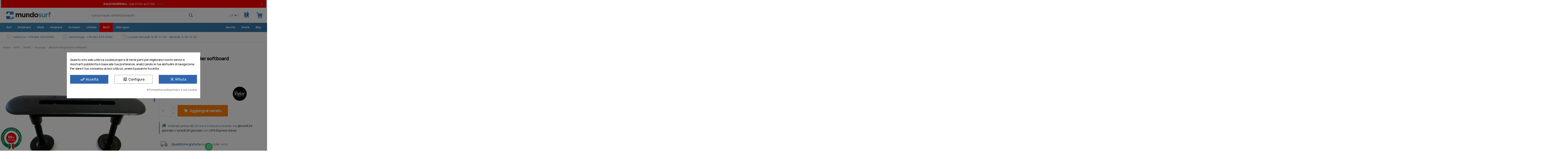

--- FILE ---
content_type: text/html; charset=utf-8
request_url: https://www.mundo-surf.com/it/fin-plugs/7093-set-di-fin-plugs-ryder-softboard-2400000032281.html
body_size: 60891
content:
<!doctype html>
<html lang="it">

<head> 
    
        
  <meta charset="utf-8">


  <meta http-equiv="x-ua-compatible" content="ie=edge">



  


  
  



  <title>Set di Fin Plugs Ryder softboard</title>
  
    
  
  
    
  
  <meta name="description" content="Set di 3 di Fin Plugs Ryder per montare le pinne Dual Tab sulla tavola da surf softboard. La distanza tra il centro dei due assi delle viti è di 100 mm. Sono...">
  <meta name='cookiesplus-added' content='true'><script data-keepinline='true'>let cookiesplusCookieValue=null;if(window.cookiesplus_debug){debugger;}
for(let cookie of document.cookie.split(';')){let[cookieName,value]=cookie.trim().split('=');if(cookieName==='cookiesplus'){cookiesplusCookieValue=decodeURIComponent(value);break;}}
if(cookiesplusCookieValue===null){console.log('%ccookiesplus cookie doesn\'t exist','background: red; color: white');throw new Error('cookiesplus cookie not found');}
try{cookiesplusCookieValue=JSON.parse(cookiesplusCookieValue);}catch(e){console.error('Failed to parse cookiesplus cookie value',e);throw new Error('Invalid cookiesplus cookie value');}
const defaultConsents={'ad_storage':false,'ad_user_data':false,'ad_personalization':false,'analytics_storage':false,'functionality_storage':false,'personalization_storage':false,'security_storage':false,};Object.keys(defaultConsents).forEach(function(key){window[key]=false;});if(cookiesplusCookieValue&&cookiesplusCookieValue.consents){const cookiesplusConsents=Object.keys(cookiesplusCookieValue.consents).filter(v=>v.startsWith('cookiesplus-finality'));cookiesplusConsents.forEach(function(key){const consent_type=cookiesplusCookieValue.consent_mode?.[key]?.consent_type;if(typeof cookiesplusCookieValue.consents!=='undefined'&&typeof cookiesplusCookieValue.consents[key]!=='undefined'&&cookiesplusCookieValue.consents[key]==='on'&&consent_type){Object.entries(consent_type).forEach(([innerKey,value])=>{if(value){window[innerKey]=true;}});}});}
window.dataLayer=window.dataLayer||[];function gtag(){dataLayer.push(arguments);}
gtag('consent','default',{'ad_storage':'denied','ad_user_data':'denied','ad_personalization':'denied','analytics_storage':'denied','functionality_storage':'denied','personalization_storage':'denied','security_storage':'denied','wait_for_update':500});gtag('consent','update',{'ad_storage':window.ad_storage?'granted':'denied','ad_user_data':window.ad_user_data?'granted':'denied','ad_personalization':window.ad_personalization?'granted':'denied','analytics_storage':window.analytics_storage?'granted':'denied','functionality_storage':window.functionality_storage?'granted':'denied','personalization_storage':window.personalization_storage?'granted':'denied','security_storage':window.security_storage?'granted':'denied',});if(cookiesplusCookieValue.consent_mode){if(cookiesplusCookieValue.consent_mode['url_passthrough']!==undefined){gtag('set','url_passthrough',cookiesplusCookieValue.consent_mode['url_passthrough']);}
if(cookiesplusCookieValue.consent_mode['ads_data_redaction']!==undefined){gtag('set','ads_data_redaction',cookiesplusCookieValue.consent_mode['ads_data_redaction']);}}</script><meta name="keywords" content="Set di Fin Plugs Ryder softboard Ryder Fin plugs">
    
      <link rel="canonical" href="https://www.mundo-surf.com/it/fin-plugs/7093-set-di-fin-plugs-ryder-softboard-2400000032281.html">
    

  
          <link rel="alternate" href="https://www.mundo-surf.com/es/plug-y-cajetines/7093-juego-de-cajetines-ryder-para-softboard-2400000032281.html" hreflang="es-es">
            <link rel="alternate" href="https://www.mundo-surf.com/es/plug-y-cajetines/7093-juego-de-cajetines-ryder-para-softboard-2400000032281.html" hreflang="x-default">
                <link rel="alternate" href="https://www.mundo-surf.com/fr/plug-et-boitier-dailerons/7093-boitiers-dailerons-ryder-pour-planche-softboard-2400000032281.html" hreflang="fr-fr">
                <link rel="alternate" href="https://www.mundo-surf.com/pt/plug-e-caixas-de-quilhas/7093-plug-de-quilhas-ryder-softboard-2400000032281.html" hreflang="pt-pt">
                <link rel="alternate" href="https://www.mundo-surf.com/en/fin-plugs/7093-fins-plug-ryder-for-softboard-2400000032281.html" hreflang="en-us">
                <link rel="alternate" href="https://www.mundo-surf.com/de/plugs-und-boxen/7093-spiel-magazinen-ryder-softboard-2400000032281.html" hreflang="de-de">
                <link rel="alternate" href="https://www.mundo-surf.com/it/fin-plugs/7093-set-di-fin-plugs-ryder-softboard-2400000032281.html" hreflang="it-it">
                <link rel="alternate" href="https://www.mundo-surf.com/nl/plug-en-tijdschriften/7093-spel-tijdschriften-ryder-softboard-2400000032281.html" hreflang="nl-nl">
            

  
     <script type="application/ld+json">
 {
   "@context": "https://schema.org",
   "@type": "Organization",
   "name" : "Mundo Surf",
   "url" : "https://www.mundo-surf.com/it/"
       ,"logo": {
       "@type": "ImageObject",
       "url":"https://www.mundo-surf.com/img/logo-1718116158.svg"
     }
    }
</script>

<script type="application/ld+json">
  {
    "@context": "https://schema.org",
    "@type": "WebPage",
    "isPartOf": {
      "@type": "WebSite",
      "url":  "https://www.mundo-surf.com/it/",
      "name": "Mundo Surf"
    },
    "name": "Set di Fin Plugs Ryder softboard",
    "url":  "https://www.mundo-surf.com/it/fin-plugs/7093-set-di-fin-plugs-ryder-softboard-2400000032281.html"
  }
</script>


  <script type="application/ld+json">
    {
      "@context": "https://schema.org",
      "@type": "BreadcrumbList",
      "itemListElement": [
                  {
            "@type": "ListItem",
            "position": 1,
            "name": "Home",
            "item": "https://www.mundo-surf.com/it/"
          },              {
            "@type": "ListItem",
            "position": 2,
            "name": "SURF",
            "item": "https://www.mundo-surf.com/it/34-surf"
          },              {
            "@type": "ListItem",
            "position": 3,
            "name": "SHAPE",
            "item": "https://www.mundo-surf.com/it/36-shape"
          },              {
            "@type": "ListItem",
            "position": 4,
            "name": "Fin plugs",
            "item": "https://www.mundo-surf.com/it/58-fin-plugs"
          },              {
            "@type": "ListItem",
            "position": 5,
            "name": "Set di Fin Plugs Ryder softboard",
            "item": "https://www.mundo-surf.com/it/fin-plugs/7093-set-di-fin-plugs-ryder-softboard-2400000032281.html"
          }          ]
    }
  </script>


  

  
        <script type="application/ld+json">
  {
    "@context": "https://schema.org/",
    "@type": "Product",
    "@id": "#product-snippet-id",
    "name": "Set di Fin Plugs Ryder softboard",
    "description": "Set di 3 di Fin Plugs Ryder per montare le pinne Dual Tab sulla tavola da surf softboard. La distanza tra il centro dei due assi delle viti è di 100 mm. Sono...",
    "category": "Fin plugs",
    "image" :"https://www.mundo-surf.com/45768-home_default/set-di-fin-plugs-ryder-softboard.jpg",    "sku": "P23-A2",
    "mpn": "P23-A2"
    ,"gtin13": "2400000032281"
        ,
    "brand": {
      "@type": "Brand",
      "name": "Ryder"
    }
            ,
    "weight": {
        "@context": "https://schema.org",
        "@type": "QuantitativeValue",
        "value": "0.100000",
        "unitCode": "kg"
    }
        ,
    "offers": {
      "@type": "Offer",
      "priceCurrency": "EUR",
      "name": "Set di Fin Plugs Ryder softboard",
      "price": "35",
      "url": "https://www.mundo-surf.com/it/fin-plugs/7093-set-di-fin-plugs-ryder-softboard-2400000032281.html",
      "priceValidUntil": "2026-01-30",
              "image": ["https://www.mundo-surf.com/45768-thickbox_default/set-di-fin-plugs-ryder-softboard.jpg","https://www.mundo-surf.com/45767-thickbox_default/set-di-fin-plugs-ryder-softboard.jpg","https://www.mundo-surf.com/45766-thickbox_default/set-di-fin-plugs-ryder-softboard.jpg"],
            "sku": "P23-A2",
      "mpn": "P23-A2",
      "gtin13": "2400000032281",              "availability": "https://schema.org/InStock",
      "seller": {
        "@type": "Organization",
        "name": "Mundo Surf"
      }
    }
      }
</script>


  
    
  



    <meta property="og:type" content="product">
    <meta property="og:url" content="https://www.mundo-surf.com/it/fin-plugs/7093-set-di-fin-plugs-ryder-softboard-2400000032281.html">
    <meta property="og:title" content="Set di Fin Plugs Ryder softboard">
    <meta property="og:site_name" content="Mundo Surf">
    <meta property="og:description" content="Set di 3 di Fin Plugs Ryder per montare le pinne Dual Tab sulla tavola da surf softboard. La distanza tra il centro dei due assi delle viti è di 100 mm. Sono...">
            <meta property="og:image" content="https://www.mundo-surf.com/45768-thickbox_default/set-di-fin-plugs-ryder-softboard.jpg">
        <meta property="og:image:width" content="1422">
        <meta property="og:image:height" content="1422">
    




      <meta name="viewport" content="initial-scale=1,user-scalable=no,maximum-scale=1,width=device-width">
  




  <link rel="icon" type="image/vnd.microsoft.icon" href="https://www.mundo-surf.com/img/favicon.ico?1718116158">
  <link rel="shortcut icon" type="image/x-icon" href="https://www.mundo-surf.com/img/favicon.ico?1718116158">
    




    <link rel="stylesheet" href="/modules/ps_checkout/views/css/payments.css?version=8.5.0.5" type="text/css" media="all">
  <link rel="stylesheet" href="https://www.mundo-surf.com/themes/warehousechild/assets/cache/theme-6ba1c61082.css" type="text/css" media="all">




<link rel="preload" as="font"
      href="https://www.mundo-surf.com/themes/warehousechild/assets/css/fonts/Manrope-Regular.woff"
      type="font/woff" crossorigin="anonymous">
<link rel="preload" as="font"
      href="https://www.mundo-surf.com/themes/warehousechild/assets/css/fonts/Manrope-Regular.woff2"
      type="font/woff" crossorigin="anonymous">

<link rel="preload" as="font"
      href="https://www.mundo-surf.com/themes/warehousechild/assets/css/fonts/Manrope-Medium.woff"
      type="font/woff" crossorigin="anonymous">
<link rel="preload" as="font"
      href="https://www.mundo-surf.com/themes/warehousechild/assets/css/fonts/Manrope-Medium.woff2"
      type="font/woff" crossorigin="anonymous">      

<link rel="preload" as="font"
      href="https://www.mundo-surf.com/themes/warehousechild/assets/css/fonts/Manrope-ExtraLight.woff"
      type="font/woff" crossorigin="anonymous">
<link rel="preload" as="font"
      href="https://www.mundo-surf.com/themes/warehousechild/assets/css/fonts/Manrope-ExtraLight.woff2"
      type="font/woff" crossorigin="anonymous">   

<link rel="preload" as="font"
      href="https://www.mundo-surf.com/themes/warehousechild/assets/css/fonts/Manrope-Light.woff"
      type="font/woff" crossorigin="anonymous">
<link rel="preload" as="font"
      href="https://www.mundo-surf.com/themes/warehousechild/assets/css/fonts/Manrope-Light.woff2"
      type="font/woff" crossorigin="anonymous">  

<link rel="preload" as="font"
      href="https://www.mundo-surf.com/themes/warehousechild/assets/css/fonts/Manrope-SemiBold.woff"
      type="font/woff" crossorigin="anonymous">
<link rel="preload" as="font"
      href="https://www.mundo-surf.com/themes/warehousechild/assets/css/fonts/Manrope-SemiBold.woff2"
      type="font/woff" crossorigin="anonymous">

<link rel="preload" as="font"
      href="https://www.mundo-surf.com/themes/warehousechild/assets/css/fonts/Manrope-ExtraBold.woff"
      type="font/woff" crossorigin="anonymous">
<link rel="preload" as="font"
      href="https://www.mundo-surf.com/themes/warehousechild/assets/css/fonts/Manrope-ExtraBold.woff2"
      type="font/woff" crossorigin="anonymous">

<link rel="preload" as="font"
      href="https://www.mundo-surf.com/themes/warehousechild/assets/css/fonts/msurf.woff"
      type="font/woff" crossorigin="anonymous">
<link rel="preload" as="font"
      href="https://www.mundo-surf.com/themes/warehousechild/assets/css/fonts/msurf.ttf"
      type="font/woff" crossorigin="anonymous">

<link rel="preload" as="font"
      href="https://www.mundo-surf.com/themes/warehousechild/assets/css/font-awesome/fonts/fontawesome-webfont.woff?v=4.7.0"
      type="font/woff" crossorigin="anonymous">
<link rel="preload" as="font"
      href="https://www.mundo-surf.com/themes/warehousechild/assets/css/font-awesome/fonts/fontawesome-webfont.woff2?v=4.7.0"
      type="font/woff2" crossorigin="anonymous">



  

  <script>
        var ASSearchUrl = "https:\/\/www.mundo-surf.com\/it\/module\/pm_advancedsearch4\/advancedsearch4";
        var C_P_CMS_PAGE = 8;
        var C_P_CONSENT_DOWNLOAD = "https:\/\/www.mundo-surf.com\/it\/module\/cookiesplus\/front";
        var C_P_COOKIE_CONFIG = {"1":{"cookies":[{"name":"cookiesplus"},{"name":"PrestaShop-#"}]},"3":{"consent_type":{"analytics_storage":"true"},"firingEvent":""},"4":{"consent_type":{"ad_storage":"true","ad_user_data":"true","ad_personalization":"true"},"firingEvent":""}};
        var C_P_COOKIE_VALUE = "{}";
        var C_P_DATE = "2026-01-15 13:58:16";
        var C_P_DISPLAY_AGAIN = 0;
        var C_P_DOMAIN = ".mundo-surf.com";
        var C_P_EXPIRY = 365;
        var C_P_FINALITIES_COUNT = 3;
        var C_P_NOT_AVAILABLE_OUTSIDE_EU = 1;
        var C_P_OVERLAY = "1";
        var C_P_OVERLAY_OPACITY = "0.5";
        var C_P_REFRESH = 0;
        var PS_COOKIE_SAMESITE = "Lax";
        var PS_COOKIE_SECURE = 1;
        var acceptBycheckBox = "";
        var ajaxLopdUrl = "https:\/\/www.mundo-surf.com\/it\/module\/idxlopd\/ajax?ajax=1";
        var ajax_token = "04ad1c5813109a8a2eb70b5e61dc9f9c";
        var ajax_url = "https:\/\/www.mundo-surf.com\/it\/module\/totshowmailalerts\/ajax?process=add&ajax=1";
        var as4_orderBySalesAsc = "Vendite: prima in calo";
        var as4_orderBySalesDesc = "Vendite: prima le pi\u00f9 alte";
        var bdradius = "";
        var bgcol = "#538DC2";
        var bgcolhov = "#3166AF";
        var cButtons = [{"id_lopd_button":"1","id_button":null,"name":"submit","text":"Iniciar Sesi\u00f3n","controller":null,"details":null,"id_shop":null,"privacyUrlCompatible":"\/it\/content\/6-gdpr-privacy-policy","privacyItCompatible":"<p><span style=\"text-decoration: underline;\"><strong>Titolare:<\/strong><\/span>\u00a0Padang-Padang SL<\/p><p><span style=\"text-decoration: underline;\"><strong>Finalit\u00e0:<\/strong><\/span>\u00a0Gestire la registrazione dell\\'utente nel sito, le informazioni del suo account e l\\'elaborazione degli ordini<\/p><p><span style=\"text-decoration: underline;\"><strong>Base legale:<\/strong><\/span>\u00a0Esecuzione di un contratto<\/p><p><span style=\"text-decoration: underline;\"><strong>Destinatari:<\/strong><\/span>\u00a0Aziende di logistica per la consegna degli ordini, istituti bancari per l\\'elaborazione dei pagamenti<\/p><p><span style=\"text-decoration: underline;\"><strong>Diritti:<\/strong><\/span>\u00a0Accedere, rettificare e cancellare i dati, nonch\u00e9 altri diritti, come spiegato nelle informazioni aggiuntive.<\/p>"},{"id_lopd_button":"5","id_button":"idxCombtabSubscribe","name":null,"text":"Subscribe me","controller":"product","details":null,"id_shop":null,"privacyUrlCompatible":"\/it\/content\/6-gdpr-privacy-policy","privacyItCompatible":"<p><span style=\"text-decoration: underline;\"><strong>Titolare:<\/strong><\/span>\u00a0Padang-Padang SL<\/p><p><span style=\"text-decoration: underline;\"><strong>Finalit\u00e0:<\/strong><\/span>\u00a0Gestire la registrazione dell\\'utente nel sito, le informazioni del suo account e l\\'elaborazione degli ordini<\/p><p><span style=\"text-decoration: underline;\"><strong>Base legale:<\/strong><\/span>\u00a0Esecuzione di un contratto<\/p><p><span style=\"text-decoration: underline;\"><strong>Destinatari:<\/strong><\/span>\u00a0Aziende di logistica per la consegna degli ordini, istituti bancari per l\\'elaborazione dei pagamenti<\/p><p><span style=\"text-decoration: underline;\"><strong>Diritti:<\/strong><\/span>\u00a0Accedere, rettificare e cancellare i dati, nonch\u00e9 altri diritti, come spiegato nelle informazioni aggiuntive.<\/p>"},{"id_lopd_button":"9","id_button":"deluxe_product_q","name":"productquery_submit","text":"Enviar","controller":"product","details":null,"id_shop":null,"privacyUrlCompatible":"\/it\/content\/6-gdpr-privacy-policy","privacyItCompatible":"<p><span style=\"text-decoration: underline;\"><strong>Titolare:<\/strong><\/span>\u00a0Padang-Padang SL<\/p><p><span style=\"text-decoration: underline;\"><strong>Finalit\u00e0:<\/strong><\/span>\u00a0Gestire la registrazione dell\\'utente nel sito, le informazioni del suo account e l\\'elaborazione degli ordini<\/p><p><span style=\"text-decoration: underline;\"><strong>Base legale:<\/strong><\/span>\u00a0Esecuzione di un contratto<\/p><p><span style=\"text-decoration: underline;\"><strong>Destinatari:<\/strong><\/span>\u00a0Aziende di logistica per la consegna degli ordini, istituti bancari per l\\'elaborazione dei pagamenti<\/p><p><span style=\"text-decoration: underline;\"><strong>Diritti:<\/strong><\/span>\u00a0Accedere, rettificare e cancellare i dati, nonch\u00e9 altri diritti, come spiegato nelle informazioni aggiuntive.<\/p>"},{"id_lopd_button":"11","id_button":"deluxe_price_alert","name":"pricealert_submit","text":"Enviar","controller":"product","details":null,"id_shop":null,"privacyUrlCompatible":"\/it\/content\/6-gdpr-privacy-policy","privacyItCompatible":"<p><span style=\"text-decoration: underline;\"><strong>Titolare:<\/strong><\/span>\u00a0Padang-Padang SL<\/p><p><span style=\"text-decoration: underline;\"><strong>Finalit\u00e0:<\/strong><\/span>\u00a0Gestire la registrazione dell\\'utente nel sito, le informazioni del suo account e l\\'elaborazione degli ordini<\/p><p><span style=\"text-decoration: underline;\"><strong>Base legale:<\/strong><\/span>\u00a0Esecuzione di un contratto<\/p><p><span style=\"text-decoration: underline;\"><strong>Destinatari:<\/strong><\/span>\u00a0Aziende di logistica per la consegna degli ordini, istituti bancari per l\\'elaborazione dei pagamenti<\/p><p><span style=\"text-decoration: underline;\"><strong>Diritti:<\/strong><\/span>\u00a0Accedere, rettificare e cancellare i dati, nonch\u00e9 altri diritti, come spiegato nelle informazioni aggiuntive.<\/p>"},{"id_lopd_button":"12","id_button":"ps_emailalerts_submit_button","name":null,"text":"Notify me when available","controller":"product","details":null,"id_shop":null,"privacyUrlCompatible":"\/it\/content\/6-gdpr-privacy-policy","privacyItCompatible":"<p><span><span style=\"text-decoration: underline;\"><strong>Titolare:<\/strong><\/span> Padang-Padang SL<\/span><\/p><p><span><span style=\"text-decoration: underline;\"><strong>Finalit\u00e0:<\/strong><\/span> Gestire la registrazione dell\\'utente nel sito, le informazioni del suo account e l\\'elaborazione degli ordini<\/span><\/p><p><span><span style=\"text-decoration: underline;\"><strong>Base legale:<\/strong><\/span> Esecuzione di un contratto<\/span><\/p><p><span><span style=\"text-decoration: underline;\"><strong>Destinatari:<\/strong><\/span> Aziende di logistica per la consegna degli ordini, istituti bancari per l\\'elaborazione dei pagamenti<\/span><\/p><p><span><span style=\"text-decoration: underline;\"><strong>Diritti:<\/strong><\/span> Accedere, rettificare e cancellare i dati, nonch\u00e9 altri diritti, come spiegato nelle informazioni aggiuntive.<\/span><\/p>"},{"id_lopd_button":"13","id_button":"totshowmailalerts_link","name":null,"text":"Notify me when available","controller":"product","details":null,"id_shop":null,"privacyUrlCompatible":"\/it\/content\/6-gdpr-privacy-policy","privacyItCompatible":"<p><span><span style=\"text-decoration: underline;\"><strong>Titolare:<\/strong><\/span> Padang-Padang SL<\/span><\/p><p><span><span style=\"text-decoration: underline;\"><strong>Finalit\u00e0:<\/strong><\/span> Gestire la registrazione dell\\'utente nel sito, le informazioni del suo account e l\\'elaborazione degli ordini<\/span><\/p><p><span><span style=\"text-decoration: underline;\"><strong>Base legale:<\/strong><\/span> Esecuzione di un contratto<\/span><\/p><p><span><span style=\"text-decoration: underline;\"><strong>Destinatari:<\/strong><\/span> Aziende di logistica per la consegna degli ordini, istituti bancari per l\\'elaborazione dei pagamenti<\/span><\/p><p><span><span style=\"text-decoration: underline;\"><strong>Diritti:<\/strong><\/span> Accedere, rettificare e cancellare i dati, nonch\u00e9 altri diritti, come spiegato nelle informazioni aggiuntive.<\/span><\/p>"}];
        var date = "2026-01-15 13:58:16";
        var ed_ajax_delay = "0";
        var elementorFrontendConfig = {"isEditMode":"","stretchedSectionContainer":"","instagramToken":"","is_rtl":false,"ajax_csfr_token_url":"https:\/\/www.mundo-surf.com\/it\/module\/iqitelementor\/Actions?process=handleCsfrToken&ajax=1"};
        var id_product = 7093;
        var id_product_attribute = "0";
        var inContact = false;
        var inNewsletter = "on";
        var inOpc = false;
        var inProdAlert = true;
        var inRefunds = false;
        var inRegister = false;
        var invalidMail = "Il tuo indirizzo email non \u00e8 valido";
        var iqitTheme = {"rm_sticky":"down","rm_breakpoint":0,"op_preloader":"0","cart_style":"side","cart_confirmation":"notification","h_layout":"2","f_fixed":"","f_layout":"2","h_absolute":"0","h_sticky":"header","hw_width":"inherit","mm_content":"separate","hm_submenu_width":"fullwidth-background","h_search_type":"full","pl_lazyload":true,"pl_infinity":true,"pl_rollover":true,"pl_crsl_autoplay":false,"pl_slider_ld":5,"pl_slider_d":4,"pl_slider_t":3,"pl_slider_p":2,"pp_thumbs":"bottom","pp_zoom":"inner","pp_image_layout":"carousel","pp_tabs":"section","pl_grid_qty":true};
        var iqitmegamenu = {"sticky":"false","containerSelector":"#wrapper > .container"};
        var iqitwishlist = {"nbProducts":0};
        var messageResultAddMail = {"success":"Richiesta di notifica registrata","alreadyRegistrated":"Hai gi\u00e0 un avviso per questo prodotto","invalidMail":"Il tuo indirizzo email non \u00e8 valido"};
        var prestashop = {"cart":{"products":[],"totals":{"total":{"type":"total","label":"Totale","amount":0,"value":"0,00\u00a0\u20ac"},"total_including_tax":{"type":"total","label":"Totale (tasse incl.)","amount":0,"value":"0,00\u00a0\u20ac"},"total_excluding_tax":{"type":"total","label":"Totale (tasse escl.)","amount":0,"value":"0,00\u00a0\u20ac"}},"subtotals":{"products":{"type":"products","label":"Totale parziale","amount":0,"value":"0,00\u00a0\u20ac"},"discounts":null,"shipping":{"type":"shipping","label":"Spedizione","amount":0,"value":""},"tax":null},"products_count":0,"summary_string":"0 articoli","vouchers":{"allowed":1,"added":[]},"discounts":[],"minimalPurchase":0,"minimalPurchaseRequired":""},"currency":{"id":1,"name":"Euro","iso_code":"EUR","iso_code_num":"978","sign":"\u20ac"},"customer":{"lastname":null,"firstname":null,"email":null,"birthday":null,"newsletter":null,"newsletter_date_add":null,"optin":null,"website":null,"company":null,"siret":null,"ape":null,"is_logged":false,"gender":{"type":null,"name":null},"addresses":[]},"country":{"id_zone":"10","id_currency":"0","call_prefix":"34","iso_code":"ES","active":"1","contains_states":"1","need_identification_number":"0","need_zip_code":"1","zip_code_format":"NNNNN","display_tax_label":"1","name":"Espa\u00f1a","id":6},"language":{"name":"Italiano (Italian)","iso_code":"it","locale":"it-IT","language_code":"it-it","active":"1","is_rtl":"0","date_format_lite":"d\/m\/Y","date_format_full":"d\/m\/Y H:i:s","id":12},"page":{"title":"","canonical":"https:\/\/www.mundo-surf.com\/it\/fin-plugs\/7093-set-di-fin-plugs-ryder-softboard-2400000032281.html","meta":{"title":"Set di Fin Plugs Ryder softboard","description":"Set di 3\u00a0di Fin Plugs\u00a0Ryder per montare le pinne Dual Tab sulla tavola da surf softboard. La distanza tra il centro dei due assi delle viti \u00e8 di 100 mm. Sono...","keywords":"Set di Fin Plugs Ryder softboard Ryder Fin plugs","robots":"index"},"page_name":"product","body_classes":{"lang-it":true,"lang-rtl":false,"country-ES":true,"currency-EUR":true,"layout-full-width":true,"page-product":true,"tax-display-enabled":true,"page-customer-account":false,"product-id-7093":true,"product-Set di Fin Plugs Ryder softboard":true,"product-id-category-58":true,"product-id-manufacturer-189":true,"product-id-supplier-0":true,"product-available-for-order":true},"admin_notifications":[],"password-policy":{"feedbacks":{"0":"Molto debole","1":"Debole","2":"Media","3":"Forte","4":"Molto forte","Straight rows of keys are easy to guess":"I tasti consecutivi sono facili da indovinare","Short keyboard patterns are easy to guess":"Gli schemi brevi sulla tastiera sono facili da indovinare","Use a longer keyboard pattern with more turns":"Utilizza uno schema pi\u00f9 lungo sulla tastiera con pi\u00f9 variazioni","Repeats like \"aaa\" are easy to guess":"Le ripetizioni come \u201caaa\u201d sono facili da indovinare","Repeats like \"abcabcabc\" are only slightly harder to guess than \"abc\"":"Le ripetizioni come \u201cabcabcabc\u201d sono solo leggermente pi\u00f9 difficili da indovinare rispetto ad \u201cabc\u201d","Sequences like abc or 6543 are easy to guess":"Le sequenze come \"abc\" o 6543 sono facili da indovinare","Recent years are easy to guess":"Gli anni recenti sono facili da indovinare","Dates are often easy to guess":"Le date sono spesso facili da indovinare","This is a top-10 common password":"Questa \u00e8 una delle 10 password pi\u00f9 comuni","This is a top-100 common password":"Questa \u00e8 una delle 100 password pi\u00f9 comuni","This is a very common password":"Questa password \u00e8 molto comune","This is similar to a commonly used password":"Questa password \u00e8 simile a un\u2019altra comunemente utilizzata","A word by itself is easy to guess":"Una parola di per s\u00e9 \u00e8 facile da indovinare","Names and surnames by themselves are easy to guess":"Nomi e cognomi sono di per s\u00e9 facili da indovinare","Common names and surnames are easy to guess":"Nomi e cognomi comuni sono facili da indovinare","Use a few words, avoid common phrases":"Utilizza diverse parole, evita le frasi comuni","No need for symbols, digits, or uppercase letters":"Nessun bisogno di simboli, cifre o lettere maiuscole","Avoid repeated words and characters":"Evita parole e caratteri ripetuti","Avoid sequences":"Evita le sequenze","Avoid recent years":"Evita gli anni recenti","Avoid years that are associated with you":"Evita gli anni associati a te","Avoid dates and years that are associated with you":"Evita date e anni associati a te","Capitalization doesn't help very much":"Le maiuscole non sono molto efficaci","All-uppercase is almost as easy to guess as all-lowercase":"Tutto maiuscolo \u00e8 quasi altrettanto facile da indovinare di tutto minuscolo","Reversed words aren't much harder to guess":"Le parole al contrario non sono molto pi\u00f9 difficili da indovinare","Predictable substitutions like '@' instead of 'a' don't help very much":"Sostituzioni prevedibili come \"@\" invece di \"a\" non sono molto efficaci","Add another word or two. Uncommon words are better.":"Aggiungi una o due parole in pi\u00f9. Le parole insolite sono pi\u00f9 sicure."}}},"shop":{"name":"Mundo Surf","logo":"https:\/\/www.mundo-surf.com\/img\/logo-1718116158.svg","stores_icon":"https:\/\/www.mundo-surf.com\/img\/logo_stores.png","favicon":"https:\/\/www.mundo-surf.com\/img\/favicon.ico"},"core_js_public_path":"\/themes\/","urls":{"base_url":"https:\/\/www.mundo-surf.com\/","current_url":"https:\/\/www.mundo-surf.com\/it\/fin-plugs\/7093-set-di-fin-plugs-ryder-softboard-2400000032281.html","shop_domain_url":"https:\/\/www.mundo-surf.com","img_ps_url":"https:\/\/www.mundo-surf.com\/img\/","img_cat_url":"https:\/\/www.mundo-surf.com\/img\/c\/","img_lang_url":"https:\/\/www.mundo-surf.com\/img\/l\/","img_prod_url":"https:\/\/www.mundo-surf.com\/img\/p\/","img_manu_url":"https:\/\/www.mundo-surf.com\/img\/m\/","img_sup_url":"https:\/\/www.mundo-surf.com\/img\/su\/","img_ship_url":"https:\/\/www.mundo-surf.com\/img\/s\/","img_store_url":"https:\/\/www.mundo-surf.com\/img\/st\/","img_col_url":"https:\/\/www.mundo-surf.com\/img\/co\/","img_url":"https:\/\/www.mundo-surf.com\/themes\/warehouse\/assets\/img\/","css_url":"https:\/\/www.mundo-surf.com\/themes\/warehouse\/assets\/css\/","js_url":"https:\/\/www.mundo-surf.com\/themes\/warehouse\/assets\/js\/","pic_url":"https:\/\/www.mundo-surf.com\/upload\/","theme_assets":"https:\/\/www.mundo-surf.com\/themes\/warehouse\/assets\/","theme_dir":"https:\/\/www.mundo-surf.com\/themes\/warehousechild\/","child_theme_assets":"https:\/\/www.mundo-surf.com\/themes\/warehousechild\/assets\/","child_img_url":"https:\/\/www.mundo-surf.com\/themes\/warehousechild\/assets\/img\/","child_css_url":"https:\/\/www.mundo-surf.com\/themes\/warehousechild\/assets\/css\/","child_js_url":"https:\/\/www.mundo-surf.com\/themes\/warehousechild\/assets\/js\/","pages":{"address":"https:\/\/www.mundo-surf.com\/it\/indirizzo","addresses":"https:\/\/www.mundo-surf.com\/it\/indirizzi","authentication":"https:\/\/www.mundo-surf.com\/it\/login","manufacturer":"https:\/\/www.mundo-surf.com\/it\/produttori","cart":"https:\/\/www.mundo-surf.com\/it\/carrello","category":"https:\/\/www.mundo-surf.com\/it\/index.php?controller=category","cms":"https:\/\/www.mundo-surf.com\/it\/index.php?controller=cms","contact":"https:\/\/www.mundo-surf.com\/it\/contatto","discount":"https:\/\/www.mundo-surf.com\/it\/buoni-sconto","guest_tracking":"https:\/\/www.mundo-surf.com\/it\/tracciatura-ospite","history":"https:\/\/www.mundo-surf.com\/it\/cronologia-ordini","identity":"https:\/\/www.mundo-surf.com\/it\/dati-personali","index":"https:\/\/www.mundo-surf.com\/it\/","my_account":"https:\/\/www.mundo-surf.com\/it\/account","order_confirmation":"https:\/\/www.mundo-surf.com\/it\/conferma-ordine","order_detail":"https:\/\/www.mundo-surf.com\/it\/index.php?controller=order-detail","order_follow":"https:\/\/www.mundo-surf.com\/it\/segui-ordine","order":"https:\/\/www.mundo-surf.com\/it\/ordine","order_return":"https:\/\/www.mundo-surf.com\/it\/index.php?controller=order-return","order_slip":"https:\/\/www.mundo-surf.com\/it\/order-slip","pagenotfound":"https:\/\/www.mundo-surf.com\/it\/pagina-non-trovata","password":"https:\/\/www.mundo-surf.com\/it\/recupero-password","pdf_invoice":"https:\/\/www.mundo-surf.com\/it\/index.php?controller=pdf-invoice","pdf_order_return":"https:\/\/www.mundo-surf.com\/it\/index.php?controller=pdf-order-return","pdf_order_slip":"https:\/\/www.mundo-surf.com\/it\/index.php?controller=pdf-order-slip","prices_drop":"https:\/\/www.mundo-surf.com\/it\/i-saldi","product":"https:\/\/www.mundo-surf.com\/it\/index.php?controller=product","registration":"https:\/\/www.mundo-surf.com\/it\/index.php?controller=registration","search":"https:\/\/www.mundo-surf.com\/it\/ricerca","sitemap":"https:\/\/www.mundo-surf.com\/it\/mappa-del-sito","stores":"https:\/\/www.mundo-surf.com\/it\/negozi","supplier":"https:\/\/www.mundo-surf.com\/it\/fornitori","new_products":"https:\/\/www.mundo-surf.com\/it\/novedades-tienda-online-surf-bodyboard","brands":"https:\/\/www.mundo-surf.com\/it\/produttori","register":"https:\/\/www.mundo-surf.com\/it\/index.php?controller=registration","order_login":"https:\/\/www.mundo-surf.com\/it\/ordine?login=1"},"alternative_langs":{"es-es":"https:\/\/www.mundo-surf.com\/es\/plug-y-cajetines\/7093-juego-de-cajetines-ryder-para-softboard-2400000032281.html","fr-fr":"https:\/\/www.mundo-surf.com\/fr\/plug-et-boitier-dailerons\/7093-boitiers-dailerons-ryder-pour-planche-softboard-2400000032281.html","pt-pt":"https:\/\/www.mundo-surf.com\/pt\/plug-e-caixas-de-quilhas\/7093-plug-de-quilhas-ryder-softboard-2400000032281.html","en-us":"https:\/\/www.mundo-surf.com\/en\/fin-plugs\/7093-fins-plug-ryder-for-softboard-2400000032281.html","de-de":"https:\/\/www.mundo-surf.com\/de\/plugs-und-boxen\/7093-spiel-magazinen-ryder-softboard-2400000032281.html","it-it":"https:\/\/www.mundo-surf.com\/it\/fin-plugs\/7093-set-di-fin-plugs-ryder-softboard-2400000032281.html","nl-nl":"https:\/\/www.mundo-surf.com\/nl\/plug-en-tijdschriften\/7093-spel-tijdschriften-ryder-softboard-2400000032281.html"},"actions":{"logout":"https:\/\/www.mundo-surf.com\/it\/?mylogout="},"no_picture_image":{"bySize":{"cart_default":{"url":"https:\/\/www.mundo-surf.com\/img\/p\/it-default-cart_default.jpg","width":125,"height":125},"small_default":{"url":"https:\/\/www.mundo-surf.com\/img\/p\/it-default-small_default.jpg","width":127,"height":127},"home_default":{"url":"https:\/\/www.mundo-surf.com\/img\/p\/it-default-home_default.jpg","width":236,"height":236},"medium_default":{"url":"https:\/\/www.mundo-surf.com\/img\/p\/it-default-medium_default.jpg","width":584,"height":584},"medium_default_jpg":{"url":"https:\/\/www.mundo-surf.com\/img\/p\/it-default-medium_default_jpg.jpg","width":584,"height":584},"large_default":{"url":"https:\/\/www.mundo-surf.com\/img\/p\/it-default-large_default.jpg","width":820,"height":820},"thickbox_default":{"url":"https:\/\/www.mundo-surf.com\/img\/p\/it-default-thickbox_default.jpg","width":1422,"height":1422}},"small":{"url":"https:\/\/www.mundo-surf.com\/img\/p\/it-default-cart_default.jpg","width":125,"height":125},"medium":{"url":"https:\/\/www.mundo-surf.com\/img\/p\/it-default-medium_default.jpg","width":584,"height":584},"large":{"url":"https:\/\/www.mundo-surf.com\/img\/p\/it-default-thickbox_default.jpg","width":1422,"height":1422},"legend":""}},"configuration":{"display_taxes_label":true,"display_prices_tax_incl":true,"is_catalog":false,"show_prices":true,"opt_in":{"partner":false},"quantity_discount":{"type":"discount","label":"Sconto unit\u00e0"},"voucher_enabled":1,"return_enabled":0},"field_required":[],"breadcrumb":{"links":[{"title":"Home","url":"https:\/\/www.mundo-surf.com\/it\/"},{"title":"SURF","url":"https:\/\/www.mundo-surf.com\/it\/34-surf"},{"title":"SHAPE","url":"https:\/\/www.mundo-surf.com\/it\/36-shape"},{"title":"Fin plugs","url":"https:\/\/www.mundo-surf.com\/it\/58-fin-plugs"},{"title":"Set di Fin Plugs Ryder softboard","url":"https:\/\/www.mundo-surf.com\/it\/fin-plugs\/7093-set-di-fin-plugs-ryder-softboard-2400000032281.html"}],"count":5},"link":{"protocol_link":"https:\/\/","protocol_content":"https:\/\/"},"time":1768481896,"static_token":"059d49d3129ea99302f3a05e1078eac3","token":"04ad1c5813109a8a2eb70b5e61dc9f9c","debug":false};
        var privacyItContact = "%3Cp%3E%3Cspan+style%3D%22text-decoration%3A+underline%3B%22%3E%3Cstrong%3ETitolare%3A%3C%2Fstrong%3E%3C%2Fspan%3E%C2%A0Padang-Padang+SL%3C%2Fp%3E%0D%0A%3Cp%3E%3Cspan+style%3D%22text-decoration%3A+underline%3B%22%3E%3Cstrong%3EFinalit%C3%A0%3A%3C%2Fstrong%3E%3C%2Fspan%3E%C2%A0Gestire+la+registrazione+dell%27utente+nel+sito%2C+le+informazioni+del+suo+account+e+l%27elaborazione+degli+ordini%3C%2Fp%3E%0D%0A%3Cp%3E%3Cspan+style%3D%22text-decoration%3A+underline%3B%22%3E%3Cstrong%3EBase+legale%3A%3C%2Fstrong%3E%3C%2Fspan%3E%C2%A0Esecuzione+di+un+contratto%3C%2Fp%3E%0D%0A%3Cp%3E%3Cspan+style%3D%22text-decoration%3A+underline%3B%22%3E%3Cstrong%3EDestinatari%3A%3C%2Fstrong%3E%3C%2Fspan%3E%C2%A0Aziende+di+logistica+per+la+consegna+degli+ordini%2C+istituti+bancari+per+l%27elaborazione+dei+pagamenti%3C%2Fp%3E%0D%0A%3Cp%3E%3Cspan+style%3D%22text-decoration%3A+underline%3B%22%3E%3Cstrong%3EDiritti%3A%3C%2Fstrong%3E%3C%2Fspan%3E%C2%A0Accedere%2C+rettificare+e+cancellare+i+dati%2C+nonch%C3%A9+altri+diritti%2C+come+spiegato+nelle+informazioni+aggiuntive.%3C%2Fp%3E";
        var privacyItExpress = "%3Cp%3E%3Cspan+style%3D%22text-decoration%3A+underline%3B%22%3E%3Cstrong%3ETitolare%3A%3C%2Fstrong%3E%3C%2Fspan%3E%C2%A0Padang-Padang+SL%3C%2Fp%3E%0D%0A%3Cp%3E%3Cspan+style%3D%22text-decoration%3A+underline%3B%22%3E%3Cstrong%3EFinalit%C3%A0%3A%3C%2Fstrong%3E%3C%2Fspan%3E%C2%A0Gestire+la+registrazione+dell%27utente+nel+sito%2C+le+informazioni+del+suo+account+e+l%27elaborazione+degli+ordini%3C%2Fp%3E%0D%0A%3Cp%3E%3Cspan+style%3D%22text-decoration%3A+underline%3B%22%3E%3Cstrong%3EBase+legale%3A%3C%2Fstrong%3E%3C%2Fspan%3E%C2%A0Esecuzione+di+un+contratto%3C%2Fp%3E%0D%0A%3Cp%3E%3Cspan+style%3D%22text-decoration%3A+underline%3B%22%3E%3Cstrong%3EDestinatari%3A%3C%2Fstrong%3E%3C%2Fspan%3E%C2%A0Aziende+di+logistica+per+la+consegna+degli+ordini%2C+istituti+bancari+per+l%27elaborazione+dei+pagamenti%3C%2Fp%3E%0D%0A%3Cp%3E%3Cspan+style%3D%22text-decoration%3A+underline%3B%22%3E%3Cstrong%3EDiritti%3A%3C%2Fstrong%3E%3C%2Fspan%3E%C2%A0Accedere%2C+rettificare+e+cancellare+i+dati%2C+nonch%C3%A9+altri+diritti%2C+come+spiegato+nelle+informazioni+aggiuntive.%3C%2Fp%3E";
        var privacyItNews = "%3Cp%3E%3Cspan+style%3D%22text-decoration%3A+underline%3B%22%3E%3Cstrong%3ETitolare%3A%3C%2Fstrong%3E%3C%2Fspan%3E%C2%A0Padang-Padang+SL%3C%2Fp%3E%0D%0A%3Cp%3E%3Cspan+style%3D%22text-decoration%3A+underline%3B%22%3E%3Cstrong%3EFinalit%C3%A0%3A%3C%2Fstrong%3E%3C%2Fspan%3E%C2%A0Gestire+la+registrazione+dell%27utente+nel+sito%2C+le+informazioni+del+suo+account+e+l%27elaborazione+degli+ordini%3C%2Fp%3E%0D%0A%3Cp%3E%3Cspan+style%3D%22text-decoration%3A+underline%3B%22%3E%3Cstrong%3EBase+legale%3A%3C%2Fstrong%3E%3C%2Fspan%3E%C2%A0Esecuzione+di+un+contratto%3C%2Fp%3E%0D%0A%3Cp%3E%3Cspan+style%3D%22text-decoration%3A+underline%3B%22%3E%3Cstrong%3EDestinatari%3A%3C%2Fstrong%3E%3C%2Fspan%3E%C2%A0Aziende+di+logistica+per+la+consegna+degli+ordini%2C+istituti+bancari+per+l%27elaborazione+dei+pagamenti%3C%2Fp%3E%0D%0A%3Cp%3E%3Cspan+style%3D%22text-decoration%3A+underline%3B%22%3E%3Cstrong%3EDiritti%3A%3C%2Fstrong%3E%3C%2Fspan%3E%C2%A0Accedere%2C+rettificare+e+cancellare+i+dati%2C+nonch%C3%A9+altri+diritti%2C+come+spiegato+nelle+informazioni+aggiuntive.%3C%2Fp%3E";
        var privacyItProduct = "%3Cp%3E%3Cspan+style%3D%22text-decoration%3A+underline%3B%22%3E%3Cstrong%3ETitolare%3A%3C%2Fstrong%3E%3C%2Fspan%3E%C2%A0Padang-Padang+SL%3C%2Fp%3E%0D%0A%3Cp%3E%3Cspan+style%3D%22text-decoration%3A+underline%3B%22%3E%3Cstrong%3EFinalit%C3%A0%3A%3C%2Fstrong%3E%3C%2Fspan%3E%C2%A0Gestire+la+registrazione+dell%27utente+nel+sito%2C+le+informazioni+del+suo+account+e+l%27elaborazione+degli+ordini%3C%2Fp%3E%0D%0A%3Cp%3E%3Cspan+style%3D%22text-decoration%3A+underline%3B%22%3E%3Cstrong%3EBase+legale%3A%3C%2Fstrong%3E%3C%2Fspan%3E%C2%A0Esecuzione+di+un+contratto%3C%2Fp%3E%0D%0A%3Cp%3E%3Cspan+style%3D%22text-decoration%3A+underline%3B%22%3E%3Cstrong%3EDestinatari%3A%3C%2Fstrong%3E%3C%2Fspan%3E%C2%A0Aziende+di+logistica+per+la+consegna+degli+ordini%2C+istituti+bancari+per+l%27elaborazione+dei+pagamenti%3C%2Fp%3E%0D%0A%3Cp%3E%3Cspan+style%3D%22text-decoration%3A+underline%3B%22%3E%3Cstrong%3EDiritti%3A%3C%2Fstrong%3E%3C%2Fspan%3E%C2%A0Accedere%2C+rettificare+e+cancellare+i+dati%2C+nonch%C3%A9+altri+diritti%2C+come+spiegato+nelle+informazioni+aggiuntive.%3C%2Fp%3E";
        var privacyItRefunds = "%3Cp%3E%3Cspan+style%3D%22text-decoration%3A+underline%3B%22%3E%3Cstrong%3ETitolare%3A%3C%2Fstrong%3E%3C%2Fspan%3E%C2%A0Padang-Padang+SL%3C%2Fp%3E%0D%0A%3Cp%3E%3Cspan+style%3D%22text-decoration%3A+underline%3B%22%3E%3Cstrong%3EFinalit%C3%A0%3A%3C%2Fstrong%3E%3C%2Fspan%3E%C2%A0Gestire+la+registrazione+dell%27utente+nel+sito%2C+le+informazioni+del+suo+account+e+l%27elaborazione+degli+ordini%3C%2Fp%3E%0D%0A%3Cp%3E%3Cspan+style%3D%22text-decoration%3A+underline%3B%22%3E%3Cstrong%3EBase+legale%3A%3C%2Fstrong%3E%3C%2Fspan%3E%C2%A0Esecuzione+di+un+contratto%3C%2Fp%3E%0D%0A%3Cp%3E%3Cspan+style%3D%22text-decoration%3A+underline%3B%22%3E%3Cstrong%3EDestinatari%3A%3C%2Fstrong%3E%3C%2Fspan%3E%C2%A0Aziende+di+logistica+per+la+consegna+degli+ordini%2C+istituti+bancari+per+l%27elaborazione+dei+pagamenti%3C%2Fp%3E%0D%0A%3Cp%3E%3Cspan+style%3D%22text-decoration%3A+underline%3B%22%3E%3Cstrong%3EDiritti%3A%3C%2Fstrong%3E%3C%2Fspan%3E%C2%A0Accedere%2C+rettificare+e+cancellare+i+dati%2C+nonch%C3%A9+altri+diritti%2C+come+spiegato+nelle+informazioni+aggiuntive.%3C%2Fp%3E";
        var privacyItRegister = "%3Cp%3E%3Cspan+style%3D%22text-decoration%3A+underline%3B%22%3E%3Cstrong%3ETitolare%3A%3C%2Fstrong%3E%3C%2Fspan%3E%C2%A0Padang-Padang+SL%3C%2Fp%3E%0D%0A%3Cp%3E%3Cspan+style%3D%22text-decoration%3A+underline%3B%22%3E%3Cstrong%3EFinalit%C3%A0%3A%3C%2Fstrong%3E%3C%2Fspan%3E%C2%A0Gestire+la+registrazione+dell%27utente+nel+sito%2C+le+informazioni+del+suo+account+e+l%27elaborazione+degli+ordini%3C%2Fp%3E%0D%0A%3Cp%3E%3Cspan+style%3D%22text-decoration%3A+underline%3B%22%3E%3Cstrong%3EBase+legale%3A%3C%2Fstrong%3E%3C%2Fspan%3E%C2%A0Esecuzione+di+un+contratto%3C%2Fp%3E%0D%0A%3Cp%3E%3Cspan+style%3D%22text-decoration%3A+underline%3B%22%3E%3Cstrong%3EDestinatari%3A%3C%2Fstrong%3E%3C%2Fspan%3E%C2%A0Aziende+di+logistica+per+la+consegna+degli+ordini%2C+istituti+bancari+per+l%27elaborazione+dei+pagamenti%3C%2Fp%3E%0D%0A%3Cp%3E%3Cspan+style%3D%22text-decoration%3A+underline%3B%22%3E%3Cstrong%3EDiritti%3A%3C%2Fstrong%3E%3C%2Fspan%3E%C2%A0Accedere%2C+rettificare+e+cancellare+i+dati%2C+nonch%C3%A9+altri+diritti%2C+come+spiegato+nelle+informazioni+aggiuntive.%3C%2Fp%3E";
        var privacyUrl = "\/it\/content\/6-gdpr-privacy-policy";
        var privacyUrlContact = "\/it\/content\/6-gdpr-privacy-policy";
        var privacyUrlExpress = "\/it\/content\/6-gdpr-privacy-policy";
        var privacyUrlNews = "\/it\/content\/6-gdpr-privacy-policy";
        var privacyUrlProduct = "\/it\/content\/6-gdpr-privacy-policy";
        var privacyUrlRefunds = "\/it\/content\/6-gdpr-privacy-policy";
        var privacyUrlText = "Accetto le condizioni del negozio";
        var privacyUrlerrorText = "Si prega di accettare le condizioni per continuare";
        var ps_checkoutApplePayUrl = "https:\/\/www.mundo-surf.com\/it\/module\/ps_checkout\/applepay?token=059d49d3129ea99302f3a05e1078eac3";
        var ps_checkoutAutoRenderDisabled = false;
        var ps_checkoutCancelUrl = "https:\/\/www.mundo-surf.com\/it\/module\/ps_checkout\/cancel?token=059d49d3129ea99302f3a05e1078eac3";
        var ps_checkoutCardBrands = ["MASTERCARD","VISA","AMEX"];
        var ps_checkoutCardFundingSourceImg = "\/modules\/ps_checkout\/views\/img\/payment-cards.png";
        var ps_checkoutCardLogos = {"AMEX":"\/modules\/ps_checkout\/views\/img\/amex.svg","CB_NATIONALE":"\/modules\/ps_checkout\/views\/img\/cb.svg","DINERS":"\/modules\/ps_checkout\/views\/img\/diners.svg","DISCOVER":"\/modules\/ps_checkout\/views\/img\/discover.svg","JCB":"\/modules\/ps_checkout\/views\/img\/jcb.svg","MAESTRO":"\/modules\/ps_checkout\/views\/img\/maestro.svg","MASTERCARD":"\/modules\/ps_checkout\/views\/img\/mastercard.svg","UNIONPAY":"\/modules\/ps_checkout\/views\/img\/unionpay.svg","VISA":"\/modules\/ps_checkout\/views\/img\/visa.svg"};
        var ps_checkoutCartProductCount = 0;
        var ps_checkoutCheckUrl = "https:\/\/www.mundo-surf.com\/it\/module\/ps_checkout\/check?token=059d49d3129ea99302f3a05e1078eac3";
        var ps_checkoutCheckoutTranslations = {"checkout.go.back.label":"Guardare","checkout.go.back.link.title":"Torna alla cassa","checkout.card.payment":"Pagamento con carta","checkout.page.heading":"Riepilogo dell'ordine","checkout.cart.empty":"Il tuo carrello \u00e8 vuoto.","checkout.page.subheading.card":"Carta","checkout.page.subheading.paypal":"PayPal","checkout.payment.by.card":"Hai scelto di pagare con Carta.","checkout.payment.by.paypal":"Hai scelto di pagare tramite PayPal.","checkout.order.summary":"Ecco un breve riepilogo del tuo ordine:","checkout.order.amount.total":"L'importo totale del tuo ordine ammonta a","checkout.order.included.tax":"(tasse incl.)","checkout.order.confirm.label":"Si prega di confermare l'ordine cliccando su \"Confermo il mio ordine\".","checkout.payment.token.delete.modal.header":"Vuoi eliminare questo metodo di pagamento?","checkout.payment.token.delete.modal.content":"Il seguente metodo di pagamento verr\u00e0 eliminato dal tuo account:","checkout.payment.token.delete.modal.confirm-button":"Elimina metodo di pagamento","checkout.payment.loader.processing-request":"Attendi, stiamo elaborando la tua richiesta","checkout.payment.others.link.label":"Altri metodi di pagamento","checkout.payment.others.confirm.button.label":"Confermo il mio ordine","checkout.form.error.label":"Si \u00e8 verificato un errore durante il pagamento. Riprova o contatta l'assistenza.","loader-component.label.header":"Grazie per il tuo acquisto!","loader-component.label.body":"Attendi, stiamo elaborando il tuo pagamento","loader-component.label.body.longer":"L'operazione sta richiedendo pi\u00f9 tempo del previsto. Attendi...","payment-method-logos.title":"Pagamenti sicuri al 100%","express-button.cart.separator":"O","express-button.checkout.express-checkout":"Pagamento rapido","ok":"OK","cancel":"Cancellare","paypal.hosted-fields.label.card-name":"Nome del titolare","paypal.hosted-fields.placeholder.card-name":"Nome del titolare","paypal.hosted-fields.label.card-number":"Numero della carta","paypal.hosted-fields.placeholder.card-number":"Numero della carta","paypal.hosted-fields.label.expiration-date":"Data di scadenza","paypal.hosted-fields.placeholder.expiration-date":"MM\/AA","paypal.hosted-fields.label.cvv":"CVC","paypal.hosted-fields.placeholder.cvv":"XXX","error.paypal-sdk":"Nessuna istanza SDK Javascript PayPal","error.google-pay-sdk":"Nessuna istanza Javascript SDK di Google Pay","error.apple-pay-sdk":"Nessuna istanza Javascript SDK di Apple Pay","error.google-pay.transaction-info":"Si \u00e8 verificato un errore durante il recupero delle informazioni sulla transazione Google Pay","error.apple-pay.payment-request":"Si \u00e8 verificato un errore durante il recupero della richiesta di pagamento Apple Pay","error.paypal-sdk.contingency.cancel":"Autenticazione del titolare della carta annullata. Scegli un altro metodo di pagamento o riprova.","error.paypal-sdk.contingency.error":"Si \u00e8 verificato un errore durante l'autenticazione del titolare della carta. Scegli un altro metodo di pagamento o riprova.","error.paypal-sdk.contingency.failure":"Autenticazione del titolare della carta non riuscita. Scegli un altro metodo di pagamento o riprova.","error.paypal-sdk.contingency.unknown":"Non \u00e8 possibile verificare l'autenticazione del titolare della carta. Scegli un altro metodo di pagamento o riprova.","APPLE_PAY_MERCHANT_SESSION_VALIDATION_ERROR":"Al momento non siamo in grado di elaborare il tuo pagamento Apple Pay. Ci\u00f2 potrebbe essere dovuto a un problema di verifica delle impostazioni di pagamento per questo sito web. Riprova pi\u00f9 tardi o scegli un metodo di pagamento diverso.","APPROVE_APPLE_PAY_VALIDATION_ERROR":"Abbiamo riscontrato un problema durante l'elaborazione del pagamento con Apple Pay. Verifica i dettagli dell'ordine e riprova oppure utilizza un metodo di pagamento diverso."};
        var ps_checkoutCheckoutUrl = "https:\/\/www.mundo-surf.com\/it\/ordine";
        var ps_checkoutConfirmUrl = "https:\/\/www.mundo-surf.com\/it\/conferma-ordine";
        var ps_checkoutCreateUrl = "https:\/\/www.mundo-surf.com\/it\/module\/ps_checkout\/create?token=059d49d3129ea99302f3a05e1078eac3";
        var ps_checkoutCustomMarks = {"apple_pay":"\/modules\/ps_checkout\/views\/img\/apple_pay.svg","google_pay":"\/modules\/ps_checkout\/views\/img\/google_pay.svg"};
        var ps_checkoutExpressCheckoutCartEnabled = false;
        var ps_checkoutExpressCheckoutOrderEnabled = false;
        var ps_checkoutExpressCheckoutProductEnabled = false;
        var ps_checkoutExpressCheckoutSelected = false;
        var ps_checkoutExpressCheckoutUrl = "https:\/\/www.mundo-surf.com\/it\/module\/ps_checkout\/ExpressCheckout?token=059d49d3129ea99302f3a05e1078eac3";
        var ps_checkoutFundingSource = "paypal";
        var ps_checkoutFundingSourcesSorted = ["apple_pay","google_pay","paypal","giropay","paylater","card","bancontact","eps","ideal","mybank","p24","blik"];
        var ps_checkoutGooglePayUrl = "https:\/\/www.mundo-surf.com\/it\/module\/ps_checkout\/googlepay?token=059d49d3129ea99302f3a05e1078eac3";
        var ps_checkoutHostedFieldsContingencies = "SCA_WHEN_REQUIRED";
        var ps_checkoutHostedFieldsEnabled = true;
        var ps_checkoutIconsPath = "\/modules\/ps_checkout\/views\/img\/icons\/";
        var ps_checkoutLoaderImage = "\/modules\/ps_checkout\/views\/img\/loader.svg";
        var ps_checkoutPartnerAttributionId = "PrestaShop_Cart_PSXO_PSDownload";
        var ps_checkoutPayLaterCartPageButtonEnabled = false;
        var ps_checkoutPayLaterCategoryPageBannerEnabled = false;
        var ps_checkoutPayLaterHomePageBannerEnabled = false;
        var ps_checkoutPayLaterOrderPageBannerEnabled = false;
        var ps_checkoutPayLaterOrderPageButtonEnabled = false;
        var ps_checkoutPayLaterOrderPageMessageEnabled = false;
        var ps_checkoutPayLaterProductPageBannerEnabled = false;
        var ps_checkoutPayLaterProductPageButtonEnabled = false;
        var ps_checkoutPayLaterProductPageMessageEnabled = false;
        var ps_checkoutPayPalButtonConfiguration = {"shape":"pill","label":"pay","color":"gold"};
        var ps_checkoutPayPalEnvironment = "LIVE";
        var ps_checkoutPayPalOrderId = "";
        var ps_checkoutPayPalSdkConfig = {"clientId":"AXjYFXWyb4xJCErTUDiFkzL0Ulnn-bMm4fal4G-1nQXQ1ZQxp06fOuE7naKUXGkq2TZpYSiI9xXbs4eo","merchantId":"EQL94A9WBLTRN","currency":"EUR","intent":"capture","commit":"false","vault":"false","integrationDate":"2024-04-01","dataPartnerAttributionId":"PrestaShop_Cart_PSXO_PSDownload","dataCspNonce":"","dataEnable3ds":"true","enableFunding":"paylater","components":"marks,funding-eligibility,googlepay,applepay"};
        var ps_checkoutPayWithTranslations = {"apple_pay":"Paga con Apple Pay","google_pay":"Paga con Google Pay","paypal":"Paga con un account PayPal","giropay":"Paga con ","paylater":"Paga a rate con PayPal Paga dopo","card":"Paga con carta - Pagamenti sicuri al 100%","bancontact":"Paga con Bancontact","eps":"Paga con EPS","ideal":"Paga con iDEAL","mybank":"Paga con MyBank","p24":"Paga con Przelewy24","blik":"Paga con BLIK"};
        var ps_checkoutPaymentMethodLogosTitleImg = "\/modules\/ps_checkout\/views\/img\/icons\/lock_checkout.svg";
        var ps_checkoutPaymentUrl = "https:\/\/www.mundo-surf.com\/it\/module\/ps_checkout\/payment?token=059d49d3129ea99302f3a05e1078eac3";
        var ps_checkoutRenderPaymentMethodLogos = true;
        var ps_checkoutValidateUrl = "https:\/\/www.mundo-surf.com\/it\/module\/ps_checkout\/validate?token=059d49d3129ea99302f3a05e1078eac3";
        var ps_checkoutVaultUrl = "https:\/\/www.mundo-surf.com\/it\/module\/ps_checkout\/vault?token=059d49d3129ea99302f3a05e1078eac3";
        var ps_checkoutVersion = "8.5.0.5";
        var ps_version = 17;
        var psemailsubscription_subscription = "https:\/\/www.mundo-surf.com\/it\/module\/ps_emailsubscription\/subscription";
        var recargoequivalencia_update_product_url = "https:\/\/www.mundo-surf.com\/it\/module\/recargoequivalencia\/ajaxupdate?PM_token=9b1858df8b4b741322898c5081e454cb&pm_ajax_product=1";
        var recargoequivalencia_update_url = "https:\/\/www.mundo-surf.com\/it\/module\/recargoequivalencia\/ajaxupdate?PM_token=9b1858df8b4b741322898c5081e454cb&pm_ajax=1";
        var show_lopd_alert = false;
        var title_compatible_cond = "Informazioni";
        var title_news_cond = "Informazioni sull'iscrizione alla newsletter";
        var title_reg_cond = "Informazioni sulla registrazione";
        var title_regguest_cond = "Informazioni sul registro ospiti";
        var tokenAddAlerts = "47e31d660d5813a419edffcbec2ae1501e3d0519d6ce0559bf8e6340f8462678";
        var tot_votre_email = "tua@email.com";
        var txtcol = "#ffffff";
        var txtcolhov = "#ffffff";
        var urlMailAdd = "https:\/\/www.mundo-surf.com\/it\/module\/ps_emailalerts\/actions?process=add";
        var urlMailCheck = "https:\/\/www.mundo-surf.com\/it\/module\/ps_emailalerts\/actions?process=check";
      </script>



  
<!-- Magic Zoom Plus Prestashop module version v5.10.3 [v1.6.94:v5.3.7] -->
<script type="text/javascript">window["mgctlbx$Pltm"] = "Prestashop";</script>
<link type="text/css" href="/modules/magiczoomplus/views/css/magicscroll.css" rel="stylesheet" media="screen" />
<script type="text/javascript" src="/modules/magiczoomplus/views/js/magicscroll.js"></script>
<script type="text/javascript">
	MagicScrollOptions = {
		'width':'auto',
		'height':'auto',
		'orientation':'horizontal',
		'mode':'scroll',
		'items':'3',
		'speed':600,
		'autoplay':0,
		'loop':'infinite',
		'step':'auto',
		'arrows':'inside',
		'pagination':false,
		'easing':'cubic-bezier(.8, 0, .5, 1)',
		'scrollOnWheel':'auto',
		'lazy-load':false
	}
</script>

<!-- Magic Zoom Plus Prestashop module version v5.10.3 [v1.6.94:v5.3.7] -->
<script type="text/javascript">window["mgctlbx$Pltm"] = "Prestashop";</script>
<link type="text/css" href="/modules/magiczoomplus/views/css/magiczoomplus.css" rel="stylesheet" media="screen" />
<link type="text/css" href="/modules/magiczoomplus/views/css/magiczoomplus.module.css" rel="stylesheet" media="screen" />
<script type="text/javascript" src="/modules/magiczoomplus/views/js/magiczoomplus.js"></script>
<script type="text/javascript" src="/modules/magiczoomplus/views/js/magictoolbox.utils.js"></script>
<script type="text/javascript">
	var mzOptions = {
		'zoomWidth':'1000',
		'zoomHeight':'1000',
		'zoomPosition':'right',
		'zoomDistance':15,
		'selectorTrigger':'click',
		'transitionEffect':true,
		'lazyZoom':true,
		'rightClick':false,
		'cssClass':'',
		'zoomMode':'zoom',
		'zoomOn':'hover',
		'upscale':true,
		'smoothing':true,
		'variableZoom':false,
		'zoomCaption':'off',
		'expand':'fullscreen',
		'expandZoomMode':'zoom',
		'expandZoomOn':'click',
		'expandCaption':false,
		'closeOnClickOutside':true,
		'hint':'off',
		'textHoverZoomHint':'Impostazioni predefinite testo suggerimento zoom (al passaggio del mouse)',
		'textClickZoomHint':'Impostazioni predefinite testo suggerimento zoom (al clic)',
		'textExpandHint':'Impostazioni predefinite espandono il testo del suggerimento',
		'textBtnClose':'Testo del pulsante di chiusura delle impostazioni predefinite',
		'textBtnNext':'Testo del pulsante successivo delle impostazioni predefinite',
		'textBtnPrev':'Testo del pulsante precedente delle impostazioni predefinite'
	}
</script>
<script type="text/javascript">
	var mzMobileOptions = {
		'zoomMode':'off',
		'textHoverZoomHint':'Impostazioni predefinite testo suggerimento zoom per dispositivi mobili (al passaggio del mouse)',
		'textClickZoomHint':'Impostazioni predefinite testo suggerimento zoom per dispositivi mobili (al clic)',
		'textExpandHint':'Le impostazioni predefinite espandono il testo del suggerimento per dispositivi mobili'
	}
</script>

<script type="text/javascript">
    var isPrestaShop15x = true;
    var isPrestaShop1541 = true;
    var isPrestaShop156x = true;
    var isPrestaShop16x = true;
    var isPrestaShop17x = true;
    var mEvent = 'mouseover';
    var originalLayout = false;
    var m360AsPrimaryImage = false && (typeof(window['Magic360']) != 'undefined');
    var useMagicScroll = true;
    var scrollItems = 0;
    var isProductMagicScrollStopped = true;
    var doWaitForMagicScrollToStart = false;
    MagicScrollOptions['onReady'] = function(id) {
        //console.log('MagicScroll onReady: ', id);
        if (id == 'MagicToolboxSelectors7093') {
            isProductMagicScrollStopped = false;
            doWaitForMagicScrollToStart = false;
        }
    }
    MagicScrollOptions['onStop'] = function(id) {
        //console.log('MagicScroll onStop: ', id);
        if (id == 'MagicToolboxSelectors7093') {
            isProductMagicScrollStopped = true;
        }
    }

    var isProductMagicZoomReady = false;
    var allowHighlightActiveSelectorOnUpdate = true;
    mzOptions['onZoomReady'] = function(id) {
        //console.log('MagicZoomPlus onZoomReady: ', id);
        if (id == 'MagicZoomPlusImageMainImage') {
            isProductMagicZoomReady = true;
        }
    }
    mzOptions['onUpdate'] = function(id, oldA, newA) {
        //console.log('MagicZoomPlus onUpdate: ', id);
        if (allowHighlightActiveSelectorOnUpdate) {
            mtHighlightActiveSelector(newA);
        }
        allowHighlightActiveSelectorOnUpdate = true;
    }


</script>
<script type="text/javascript" src="/modules/magiczoomplus/views/js/product17.js"></script>

<script type="text/javascript" src="/modules/magiczoomplus/views/js/switch.js"></script>
<!-- START OF DOOFINDER SCRIPT -->
  <script>
    const dfLayerOptions = {
      installationId: "7e29740d-9b2e-4a95-847e-4af59b49d056",
      zone: "eu1",
      language: "it-it",
      currency: "EUR"
    };
    (function (l, a, y, e, r, s) {
      r = l.createElement(a); r.onload = e; r.async = 1; r.src = y;
      s = l.getElementsByTagName(a)[0]; s.parentNode.insertBefore(r, s);
    })(document, 'script', 'https://cdn.doofinder.com/livelayer/1/js/loader.min.js', function () {
      doofinderLoader.load(dfLayerOptions);
    });

    document.addEventListener('doofinder.cart.add', function(event) {

      const checkIfCartItemHasVariation = (cartObject) => {
        return (cartObject.item_id === cartObject.grouping_id) ? false : true;
      };

      /**
      * Returns only ID from string
      */
      const sanitizeVariationID = (variationID) => {
        return variationID.replace(/\D/g, "")
      };

      doofinderManageCart({
        cartURL          : "https://www.mundo-surf.com/it/carrello",  /* required for prestashop 1.7, in previous versions it will be empty. */
        cartToken        : "059d49d3129ea99302f3a05e1078eac3",
        productID        : checkIfCartItemHasVariation(event.detail) ? event.detail.grouping_id : event.detail.item_id,
        customizationID  : checkIfCartItemHasVariation(event.detail) ? sanitizeVariationID(event.detail.item_id) : 0,   /* If there are no combinations, the value will be 0 */
        quantity         : event.detail.amount,
        statusPromise    : event.detail.statusPromise,
        itemLink         : event.detail.link,
        group_id         : event.detail.group_id
      });
    });
  </script>
<!-- END OF DOOFINDER SCRIPT -->
<script>
var sequraProducts = [];
sequraProducts.push("pp3");
var sequraConfigParams = {
    merchant: "mundosurf_it",
    assetKey: "_8sjF-TGup",
    products: sequraProducts,
    scriptUri: "https://live.sequracdn.com/assets/sequra-checkout.min.js",
    decimalSeparator: ',',
    thousandSeparator: '.',
    locale: 'it',
    currency: 'EUR'
};


(function (i, s, o, g, r, a, m) { i['SequraConfiguration'] = g; i['SequraOnLoad'] = []; i[r] = {}; i[r][a] = function (callback) { i['SequraOnLoad'].push(callback); }; (a = s.createElement(o)), (m = s.getElementsByTagName(o)[0]); a.async = 1; a.src = g.scriptUri; m.parentNode.insertBefore(a, m); })(window, document, 'script', sequraConfigParams, 'Sequra', 'onLoad');

//Helper
var SequraHelper = {
    /**
     * The widgets to be drawn in the page
     */
    widgets: [],

    presets: {
        L: '{"alignment":"left"}',
        R: '{"alignment":"right"}',
        legacy: '{"type":"legacy"}',
        legacyL: '{"type":"legacy","alignment":"left"}',
        legacyR: '{"type":"legacy","alignment":"right"}',
        minimal: '{"type":"text","branding":"none","size":"S","starting-text":"as-low-as"}',
        minimalL: '{"type":"text","branding":"none","size":"S","starting-text":"as-low-as","alignment":"left"}',
        minimalR: '{"type":"text","branding":"none","size":"S","starting-text":"as-low-as","alignment":"right"}'
    },

    getText: function (selector) {
        return selector && document.querySelector(selector) ? document.querySelector(selector).innerText : "0";
    },
    nodeToCents: function (node) {
        return this.textToCents(node ? node.innerText : "0");
    },
    selectorToCents: function (selector) {
        return this.textToCents(SequraHelper.getText(selector));
    },
    textToCents: function (text) {
        text = text.replace(/^\D*/, '').replace(/\D*$/, '');
        if (text.indexOf(sequraConfigParams.decimalSeparator) < 0) {
            text += sequraConfigParams.decimalSeparator + '00';
        }
        return SequraHelper.floatToCents(
            parseFloat(
                text
                    .replace(sequraConfigParams.thousandSeparator, '')
                    .replace(sequraConfigParams.decimalSeparator, '.')
            )
        );
    },
    floatToCents: function (value) {
        return parseInt(value.toFixed(2).replace('.', ''), 10);
    },

    refreshComponents: function () {
        Sequra.onLoad(
            function () {
                Sequra.refreshComponents();
            }
        );
    },

    /**
     * Search for child elements in the parentElem that are targets of the widget
     * @param {object} parentElem DOM element that may contains the widget's targets
        * @param {object} widget  Widget object
        * @param {string} observedAt Unique identifier to avoid fetch the same element multiple times
        * @returns {array} Array of objects containing the target elements and a reference to the widget
        */
    getWidgetTargets: function (parentElem, widget, observedAt) {
        const targets = [];
        const children = parentElem.querySelectorAll(widget.css_sel);
        const productObservedAttr = 'data-sequra-observed-' + widget.product;
        for (const child of children) {
            if (child.getAttribute(productObservedAttr) == observedAt) {
                continue;// skip elements that are already observed in this mutation.
            }
            child.setAttribute(productObservedAttr, observedAt);
            targets.push({ elem: child, widget: widget });
        }
        return targets;
    },

    /**
     * Search for all the targets of the widgets in a parent element
     * @param {object} parentElem DOM element that may contains the widget's targets
        * @param {array} widgets List of widgets to be drawn in the page
        * @param {string} observedAt Unique identifier to avoid fetch the same element multiple times
        * @returns {array} Array of objects containing the target elements and a reference to the widget
        */
    getWidgetsTargets: function (parentElem, widgets, observedAt) {
        const targets = [];
        for (const widget of widgets) {
            const widgetTargets = this.getWidgetTargets(parentElem, widget, observedAt);
            targets.push(...widgetTargets);
        }
        return targets;
    },

    /**
     * Get an unique identifier to avoid fetch the same element multiple times
     * @returns {number} The current timestamp
        */
    getObservedAt: () => Date.now(),

    /**
     * Paint the widgets in the page and observe the DOM to refresh the widgets when the page changes.
     * @param parentElem The DOM element that contains the promotion widgets
     */
    drawWidgetsOnPage: function () {
        if (!this.widgets.length) {
            return;
        }

        // First, draw the widgets in the page for the first time.
        const widgetsTargets = this.getWidgetsTargets(document, this.widgets, this.getObservedAt());
        widgetsTargets.forEach(({ elem, widget }) => {
            this.drawWidgetOnElement(widget, elem)
        });

        // Then, observe the DOM to refresh the widgets when the page changes.
        const mutationObserver = new MutationObserver((mutations) => {
            const targets = []; // contains the elements that must be refreshed.
            const observedAt = this.getObservedAt();

            for (const mutation of mutations) {
                if (!['childList', 'subtree'].includes(mutation.type)) {
                    continue; // skip mutations that not are changing the DOM.
                }

                const widgetTargets = this.getWidgetsTargets(mutation.target, this.widgets, observedAt)
                targets.push(...widgetTargets);
            }

            mutationObserver.disconnect();// disable the observer to avoid multiple calls to the same function.

            targets.forEach(({ elem, widget }) => this.drawWidgetOnElement(widget, elem)); // draw the widgets.

            mutationObserver.observe(document, { childList: true, subtree: true }); // enable the observer again.
        });

        mutationObserver.observe(document, { childList: true, subtree: true });
    },

    drawWidgetOnElement: function (widget, element) {
        const priceElem = document.querySelector(widget.price_src);
        if (!priceElem) {
            console.error(widget.price_src + ' is not a valid css selector to read the price from, for sequra widget.');
            return;
        }
        const cents = SequraHelper.nodeToCents(priceElem);

        const className = 'sequra-promotion-widget';
        const modifierClassName = className + '--' + widget.product;

        const oldWidget = element.parentNode.querySelector('.' + className + '.' + modifierClassName);
        if (oldWidget) {
            if (cents == oldWidget.getAttribute('data-amount')) {
                return; // no need to update the widget, the price is the same.
            }

            oldWidget.remove();// remove the old widget to draw a new one.
        }

        const promoWidgetNode = document.createElement('div');
        promoWidgetNode.className = className + ' ' + modifierClassName;
        promoWidgetNode.setAttribute('data-amount', cents);
        promoWidgetNode.setAttribute('data-product', widget.product);
        const theme = this.presets[widget.theme] ? this.presets[widget.theme] : widget.theme;
        try {
            const attributes = JSON.parse(theme);
            for (let key in attributes) {
                promoWidgetNode.setAttribute('data-' + key, "" + attributes[key]);
            }
        } catch (e) {
            promoWidgetNode.setAttribute('data-type', 'text');
        }
        if (widget.campaign) {
            promoWidgetNode.setAttribute('data-campaign', widget.campaign);
        }

        if (element.nextSibling) {//Insert after
            element.parentNode.insertBefore(promoWidgetNode, element.nextSibling);
            this.refreshComponents();
        } else {
            element.parentNode.appendChild(promoWidgetNode);
        }
    },

    waitForElememt: function (selector) {
        return new Promise(function (resolve) {
            if (document.querySelector(selector)) {
                return resolve();
            }
            const observer = new MutationObserver(function (mutations) {
                mutations.forEach(function (mutation) {
                    if (!mutation.addedNodes)
                        return;
                    var found = false;
                    mutation.addedNodes.forEach(function (node) {
                        found = found || (node.matches && node.matches(selector));
                    });
                    if (found) {
                        resolve();
                        observer.disconnect();
                    }
                });
            });

            observer.observe(document.body, {
                childList: true,
                subtree: true
            });
        });
    }
};

</script>	<style name="nxtalvariantspro">
		
		.nxtal-variant-attributes li .showmore,
		.quickview .nxtal-variant-attributes li .showmore,
		.nxtal-variant-box .nxtal-variant-attributes li a{
								}
		.nxtal-variant-box .nxtal-variant-attributes li a .current-price,
		.nxtal-variant-box .nxtal-variant-attributes li a .variant-attribute-name {
					}
		.nxtal-variant-box .nxtal-variant-attributes li.active a{
								}
		.nxtal-variant-box .nxtal-variant-attributes li.active a .current-price,
		.nxtal-variant-box .nxtal-variant-attributes li.active a .variant-attribute-name {
					}
	
		.thumbnail-container [data-image="1"] .nxtal-variant-attributes li{
								}
		.thumbnail-container .nxtal-variant-attributes li{
								}
		
		.nxtal-variant-attributes li .showmore,
		.quickview .nxtal-variant-attributes li .showmore,
		.thumbnail-container .nxtal-variant-attributes li a{
					}
		
		.quickview .product-additional-info .nxtal-variant-box  div.showmore,
		#product .product-additional-info .nxtal-variant-box  div.showmore,
		.quickview .product-additional-info .nxtal-variant-box [data-image="1"] .nxtal-variant-attributes li a,
		#product .product-additional-info .nxtal-variant-box [data-image="1"] .nxtal-variant-attributes li a{
			height : 50px;			width : 50px;		}
		
		.quickview .product-additional-info .nxtal-variant-box  div.showmore,
		#product .product-additional-info .nxtal-variant-box  div.showmore,
		.quickview .product-additional-info .nxtal-variant-box .nxtal-variant-attributes li a,
		#product .product-additional-info .nxtal-variant-box .nxtal-variant-attributes li a{
			min-height : 50px;			min-width : 50px;		}
	
	
				
			</style>







<script type="text/javascript">
    var ed_refresh_delay = 0;
    var ed_hour = 'ore';
    var ed_minute = 'minuti';
    var ed_hours = 'ore';
    var ed_minutes = 'minuti';
    var ed_and = 'e';
    var ed_refresh = 'Il tempo limite di raccolta è stato raggiunto: ti preghiamo di aggiornare dal tuo browser per vedere la nuova data di consegna stimata.';
    /*var ed_has_combi = ; */
    var ed_placement = 50;
    var ed_custom_sel = unescapeHTML('#add-to-cart-or-refresh');
    var ed_custom_ins = '3';
    var ed_sm = 1;
    var ed_in_modal = 0;
    var front_ajax_url = 'https://www.mundo-surf.com/it/module/estimateddelivery/AjaxRefresh?token=7ce7e8a311bcd437f05a4ef365ce43f0&ajax=1';     var front_ajax_cart_url = 'https://www.mundo-surf.com/it/module/estimateddelivery/AjaxCart?token=7ce7e8a311bcd437f05a4ef365ce43f0&amp;ajax=1';
    var ps_version = '17';
    var ed_display_option = -1;


    function unescapeHTML(html) {
        var doc = new DOMParser().parseFromString(html, 'text/html');
        return doc.documentElement.textContent;
    }
</script>
<script type="text/javascript">
    var staticurl = "static.oct8ne.com/api/v2/oct8ne.js";
    var oct8ne = document.createElement("script");
    oct8ne.type = "text/javascript";
    oct8ne.src =
            (document.location.protocol == "https:" ? "https://" : "http://")
            + staticurl
            + '?' + (Math.round(new Date().getTime() / 86400000));
    oct8ne.async = true;
    oct8ne.license = "3E09A04E93996D014CD0E01F06CBD7D3";
    oct8ne.server = "backoffice.oct8ne.com/";
    oct8ne.baseUrl = "//www.mundo-surf.com";
    oct8ne.checkoutUrl = "//www.mundo-surf.com/it/ordine";
    oct8ne.loginUrl = "//www.mundo-surf.com/it/login";
    oct8ne.checkoutSuccessUrl = "//www.mundo-surf.com/it/conferma-ordine";
    oct8ne.locale = "it-IT";
    oct8ne.currencyCode = "EUR";	
    oct8ne.platform = "prestashop";	
    oct8ne.apiVersion = "2.5";	
    oct8ne.onProductAddedToCart = function(productId) {
        if (typeof ajaxCart != 'undefined'){
            ajaxCart.refresh();
        }
    };

 

    oct8ne.currentProduct = {
            id: "7093",
            thumbnail: "https://www.mundo-surf.com/45768/set-di-fin-plugs-ryder-softboard.jpg"
    };
    insertOct8ne();
  
    function insertOct8ne() {
        if (!window.oct8neScriptInserted) {
            var s = document.getElementsByTagName("script")[0];
            s.parentNode.insertBefore(oct8ne, s);
            window.oct8neScriptInserted = true;
        }
    }   
</script>


    <meta id="js-rcpgtm-tracking-config" data-tracking-data="%7B%22bing%22%3A%7B%22tracking_id%22%3A%22%22%2C%22feed%22%3A%7B%22id_product_prefix%22%3A%22%22%2C%22id_product_source_key%22%3A%22id_product%22%2C%22id_variant_prefix%22%3A%22%22%2C%22id_variant_source_key%22%3A%22id_attribute%22%7D%7D%2C%22context%22%3A%7B%22browser%22%3A%7B%22device_type%22%3A1%7D%2C%22localization%22%3A%7B%22id_country%22%3A6%2C%22country_code%22%3A%22ES%22%2C%22id_currency%22%3A1%2C%22currency_code%22%3A%22EUR%22%2C%22id_lang%22%3A12%2C%22lang_code%22%3A%22it%22%7D%2C%22page%22%3A%7B%22controller_name%22%3A%22product%22%2C%22products_per_page%22%3A24%2C%22category%22%3A%5B%5D%2C%22search_term%22%3A%22%22%7D%2C%22shop%22%3A%7B%22id_shop%22%3A1%2C%22shop_name%22%3A%22Mundo%20Surf%22%2C%22base_dir%22%3A%22https%3A%2F%2Fwww.mundo-surf.com%2F%22%7D%2C%22tracking_module%22%3A%7B%22module_name%22%3A%22rcpgtagmanager%22%2C%22checkout_module%22%3A%7B%22module%22%3A%22default%22%2C%22controller%22%3A%22order%22%7D%2C%22service_version%22%3A%228%22%2C%22token%22%3A%22362d9020e079678b83d9cebd12400da0%22%7D%2C%22user%22%3A%5B%5D%7D%2C%22criteo%22%3A%7B%22tracking_id%22%3A%22%22%2C%22feed%22%3A%7B%22id_product_prefix%22%3A%22%22%2C%22id_product_source_key%22%3A%22id_product%22%2C%22id_variant_prefix%22%3A%22%22%2C%22id_variant_source_key%22%3A%22id_attribute%22%7D%7D%2C%22facebook%22%3A%7B%22tracking_id%22%3A%221686821088274989%22%2C%22feed%22%3A%7B%22id_product_prefix%22%3A%22%22%2C%22id_product_source_key%22%3A%22id_product%22%2C%22id_variant_prefix%22%3A%22%22%2C%22id_variant_source_key%22%3A%22id_attribute%22%7D%7D%2C%22ga4%22%3A%7B%22tracking_id%22%3A%22G-7B9CZQCMGB%22%2C%22is_url_passthrough%22%3Atrue%2C%22is_data_import%22%3Atrue%7D%2C%22gads%22%3A%7B%22tracking_id%22%3A%22964827135%22%2C%22merchant_id%22%3A%2210486744%22%2C%22conversion_labels%22%3A%7B%22create_account%22%3A%22%22%2C%22product_view%22%3A%22%22%2C%22add_to_cart%22%3A%22%22%2C%22begin_checkout%22%3A%22%22%2C%22purchase%22%3A%22NTAPCL2BgGAQ_6-IzAM%22%7D%7D%2C%22gfeeds%22%3A%7B%22retail%22%3A%7B%22is_enabled%22%3Afalse%2C%22id_product_prefix%22%3A%22%22%2C%22id_product_source_key%22%3A%22id_product%22%2C%22id_variant_prefix%22%3A%22%22%2C%22id_variant_source_key%22%3A%22id_attribute%22%7D%2C%22custom%22%3A%7B%22is_enabled%22%3Afalse%2C%22id_product_prefix%22%3A%22%22%2C%22id_product_source_key%22%3A%22id_product%22%2C%22id_variant_prefix%22%3A%22%22%2C%22id_variant_source_key%22%3A%22id_attribute%22%2C%22is_id2%22%3Afalse%7D%7D%2C%22gtm%22%3A%7B%22tracking_id%22%3A%22GTM-KT4JRZR%22%2C%22is_disable_tracking%22%3Afalse%2C%22server_url%22%3A%22%22%7D%2C%22kelkoo%22%3A%7B%22tracking_list%22%3A%5B%5D%2C%22feed%22%3A%7B%22id_product_prefix%22%3A%22%22%2C%22id_product_source_key%22%3A%22id_product%22%2C%22id_variant_prefix%22%3A%22%22%2C%22id_variant_source_key%22%3A%22id_attribute%22%7D%7D%2C%22pinterest%22%3A%7B%22tracking_id%22%3A%22%22%2C%22feed%22%3A%7B%22id_product_prefix%22%3A%22%22%2C%22id_product_source_key%22%3A%22id_product%22%2C%22id_variant_prefix%22%3A%22%22%2C%22id_variant_source_key%22%3A%22id_attribute%22%7D%7D%2C%22tiktok%22%3A%7B%22tracking_id%22%3A%22%22%2C%22feed%22%3A%7B%22id_product_prefix%22%3A%22%22%2C%22id_product_source_key%22%3A%22id_product%22%2C%22id_variant_prefix%22%3A%22%22%2C%22id_variant_source_key%22%3A%22id_attribute%22%7D%7D%2C%22twitter%22%3A%7B%22tracking_id%22%3A%22%22%2C%22events%22%3A%7B%22add_to_cart_id%22%3A%22%22%2C%22payment_info_id%22%3A%22%22%2C%22checkout_initiated_id%22%3A%22%22%2C%22product_view_id%22%3A%22%22%2C%22lead_id%22%3A%22%22%2C%22purchase_id%22%3A%22%22%2C%22search_id%22%3A%22%22%7D%2C%22feed%22%3A%7B%22id_product_prefix%22%3A%22%22%2C%22id_product_source_key%22%3A%22id_product%22%2C%22id_variant_prefix%22%3A%22%22%2C%22id_variant_source_key%22%3A%22id_attribute%22%7D%7D%7D">
    <script type="text/javascript" data-keepinline="true" data-cfasync="false" src="/modules/rcpgtagmanager/views/js/hook/trackingClient.bundle.js"></script>

<!-- Open Graph -->
<meta property="fb:admins" content="sebastien_rault@hotmail.com" /><meta property="og:title" content="Set di Fin Plugs Ryder softboard" />
<meta property="og:description" content="Set di 3 di Fin Plugs Ryder per montare le pinne Dual Tab sulla tavola da surf softboard. La distanza tra il centro dei due assi delle viti è di 100 mm. Sono..." />
<meta property="og:image" content="https://www.mundo-surf.com/45768/set-di-fin-plugs-ryder-softboard.jpg" />
<meta property="og:image" content="https://www.mundo-surf.com/45767/set-di-fin-plugs-ryder-softboard.jpg" />
<meta property="og:image" content="https://www.mundo-surf.com/45766/set-di-fin-plugs-ryder-softboard.jpg" />
<meta property="og:type" content="sport" />

<!-- Twitter Cards -->
<meta name="twitter:domain" content="www.mundo-surf.com" />
<meta name="twitter:card" content="summary"><meta name="twitter:site" content="@MundoSurfES">
<meta name="twitter:creator" content="@MundoSurfES"><meta name="twitter:title" content="Set di Fin Plugs Ryder softboard"><meta name="twitter:description" content="Set di 3 di Fin Plugs Ryder per montare le pinne Dual Tab sulla tavola da surf softboard. La distanza tra il centro dei due assi delle viti è di 100 mm. Sono compatibili con la maggior parte delle tavole da surf softboard sul mercato, sia per sostituire una scatola rotta, sia per poter montare le pinne Dual Tab su una tavola da softboard che non ha una scatola per pinne."><meta name="twitter:image" content="https://www.mundo-surf.com/45768-large_default/set-di-fin-plugs-ryder-softboard.jpg">
<meta http-equiv="X-UA-Compatible" content="IE=edge,chrome=1" />
<meta http-equiv="cleartype" content="on" />
<meta http-equiv="x-dns-prefetch-control" value="on" />
<meta name="HandheldFriendly" content="true" />
<meta name="MobileOptimized" content="640" />
<meta name="apple-mobile-web-app-capable" content="yes" />
<link rel="dns-prefetch" href="//www.google-analytics.com" />
<link rel="dns-prefetch" href="//twitter.com" />
<link rel="dns-prefetch" href="//facebook.com" />
<link rel="dns-prefetch" href="//apis.google.com" />
<link rel="dns-prefetch" href="//fonts.googleapis.com" />
<link rel="dns-prefetch" href="//ssl.gstatic.com" />
<link rel="dns-prefetch" href="//www.mundo-surf.com" />

<link rel="preconnect" href="//www.google-analytics.com" crossorigin />
<link rel="preconnect" href="//twitter.com" crossorigin />
<link rel="preconnect" href="//facebook.com" crossorigin />
<link rel="preconnect" href="//apis.google.com" crossorigin />
<link rel="preconnect" href="//fonts.googleapis.com" crossorigin />
<link rel="preconnect" href="//ssl.gstatic.com" crossorigin />
<link rel="preconnect" href="//www.mundo-surf.com" crossorigin />
<link href="//fonts.googleapis.com/css?family=Open+Sans:600,400,400i|Oswald:700" rel="stylesheet" type="text/css" media="all">
 
<script type="text/javascript">
    var agSiteId="9402";
</script>
<script src="https://www.societa-recensioni-garantite.it/wp-content/plugins/ag-core/widgets/JsWidget.js" type="text/javascript"></script>

<style>
        #categoryStarsMain {
    margin-bottom: 10px !important;
    zoom: 0.71 !important;
}
#steavisgarantisFooterVerif {
    margin: 30px auto !important;
}
.agFlag {
display:none !important;
}

.mode_footer_main #steavisgarantisFooterVerif {
display:none;
}

#sag_b_classic .animStarsCont {
    bottom: 80px !important;
}
    </style><style>div#cookiesplus-modal,#cookiesplus-modal>div,#cookiesplus-modal p{background-color:#fff !important}#cookiesplus-modal>div,#cookiesplus-modal p{color:#000 !important}#cookiesplus-modal button.cookiesplus-accept{background-color:#3166af}#cookiesplus-modal button.cookiesplus-accept{border:1px solid #3166af}#cookiesplus-modal button.cookiesplus-accept{color:#fff}#cookiesplus-modal button.cookiesplus-accept{font-size:16px}#cookiesplus-modal button.cookiesplus-more-information{background-color:#fff}#cookiesplus-modal button.cookiesplus-more-information{border:1px solid #7a7a7a}#cookiesplus-modal button.cookiesplus-more-information{color:#000}#cookiesplus-modal button.cookiesplus-more-information{font-size:16px}#cookiesplus-modal button.cookiesplus-reject{background-color:#3166af}#cookiesplus-modal button.cookiesplus-reject{border:1px solid #3166af}#cookiesplus-modal button.cookiesplus-reject{color:#fff}#cookiesplus-modal button.cookiesplus-reject{font-size:16px}#cookiesplus-modal button.cookiesplus-save:not([disabled]){background-color:#fff}#cookiesplus-modal button.cookiesplus-save:not([disabled]){border:1px solid #7a7a7a}#cookiesplus-modal button.cookiesplus-save:not([disabled]){color:#000}#cookiesplus-modal button.cookiesplus-save{font-size:16px}#cookiesplus-tab{bottom:55%;left:0;-webkit-transform:rotate(-90deg) translateX(-100%);-moz-transform:rotate(-90deg) translateX(-100%);-ms-transform:rotate(-90deg) translateX(-100%);-o-transform:rotate(-90deg) translateX(-100%);transform:rotate(-90deg) translateX(-100%);transform-origin:0 0}</style><script type="text/javascript">
            //Recaptcha CallBack Function
            var onloadCallback = function() {
                //Fix captcha box issue in ps 1.7.7
                if ( ! document.getElementById("captcha-box")){
                        var container = document.createElement("div");
                        container.setAttribute("id","captcha-box");
                        if ( null !== document.querySelector(".form-fields") ){
                             document.querySelector(".form-fields").appendChild(container);
                        }
                }
                if ( document.getElementById("captcha-box")){
                    grecaptcha.render("captcha-box", {"theme" : "light", "sitekey" : "6LcIs7srAAAAAG-b5Hg2RctUH8uWZz4m3wR-10M1"});
                } else {
                    console.warn("eicaptcha: unable to add captcha-box placeholder to display captcha ( not an error when form is submited sucessfully )");
                }
            };
            </script><script type="text/javascript" data-keepinline="true">
    var trustpilot_script_url = 'https://invitejs.trustpilot.com/tp.min.js';
    var trustpilot_key = 'JJ3lO7T42u51esgn';
    var trustpilot_widget_script_url = '//widget.trustpilot.com/bootstrap/v5/tp.widget.bootstrap.min.js';
    var trustpilot_integration_app_url = 'https://ecommscript-integrationapp.trustpilot.com';
    var trustpilot_preview_css_url = '//ecommplugins-scripts.trustpilot.com/v2.1/css/preview.min.css';
    var trustpilot_preview_script_url = '//ecommplugins-scripts.trustpilot.com/v2.1/js/preview.min.js';
    var trustpilot_ajax_url = 'https://www.mundo-surf.com/it/module/trustpilot/trustpilotajax';
    var user_id = '0';
    var trustpilot_trustbox_settings = {"trustboxes":[],"activeTrustbox":0,"pageUrls":{"landing":"https:\/\/www.mundo-surf.com\/es\/","category":"https:\/\/www.mundo-surf.com\/es\/34-tienda-online-surf","product":"https:\/\/www.mundo-surf.com\/es\/tablas-de-surf-evolutivas\/3-1384333-tabla-de-surf-evolutiva-ms-mad-cow-2400000041887.html#\/talla-6_4_\/pintura-sin\/sistema_de_quillas-tri_fin_fcsii"}};
</script>
<script type="text/javascript" src="/modules/trustpilot/views/js/tp_register.min.js"></script>
<script type="text/javascript" src="/modules/trustpilot/views/js/tp_trustbox.min.js"></script>
<script type="text/javascript" src="/modules/trustpilot/views/js/tp_preview.min.js"></script>



    
            <meta property="product:pretax_price:amount" content="28.92562">
        <meta property="product:pretax_price:currency" content="EUR">
        <meta property="product:price:amount" content="35">
        <meta property="product:price:currency" content="EUR">
                <meta property="product:weight:value" content="0.100000">
        <meta property="product:weight:units" content="kg">
    
    

    </head>

<body id="product" class="lang-it country-es currency-eur layout-full-width page-product tax-display-enabled product-id-7093 product-set-di-fin-plugs-ryder-softboard product-id-category-58 product-id-manufacturer-189 product-id-supplier-0 product-available-for-order body-desktop-header-style-w-2 ">


    




    


<main id="main-page-content"  >
    
            

    <header id="header" class="desktop-header-style-w-2">
        
            
  <div class="header-banner">
    

            <div class="elementor-displayBanner">
            		<style class="elementor-frontend-stylesheet">.elementor-element.elementor-element-dspp0xw{background-color:#f8f8f8;margin-top:0px;margin-bottom:0px;padding:0px 5px 0px 5px;}.elementor-element.elementor-element-dspp0xw > .elementor-container{color:#727272;}.elementor-element.elementor-element-dspp0xw .swiper-section-button{color:#00522c;}.elementor-element.elementor-element-3ag09ok .elementor-text-editor{text-align:center;}.elementor-element.elementor-element-3ag09ok{color:#ffffff;font-size:15px;}.elementor-element.elementor-element-3ag09ok .elementor-widget-container{margin:0px 0px 0px 0px;padding:8px 0px 8px 0px;background-color:#ff0000;}.elementor-element.elementor-element-zvjybmo .elementor-text-editor{text-align:center;}.elementor-element.elementor-element-zvjybmo{color:#000000;font-size:15px;}.elementor-element.elementor-element-zvjybmo .elementor-widget-container{margin:0px 0px 0px 0px;padding:8px 0px 8px 0px;}.elementor-element.elementor-element-xcd9nee .elementor-text-editor{text-align:center;}.elementor-element.elementor-element-xcd9nee{color:#000000;font-size:15px;}.elementor-element.elementor-element-xcd9nee .elementor-widget-container{margin:0px 0px 0px 0px;padding:8px 0px 8px 0px;}.elementor-element.elementor-element-gewe8su .elementor-text-editor{text-align:center;}.elementor-element.elementor-element-gewe8su{color:#000000;font-size:15px;}.elementor-element.elementor-element-gewe8su .elementor-widget-container{margin:0px 0px 0px 0px;padding:8px 0px 8px 0px;}@media(max-width: 767px){.elementor-element.elementor-element-dspp0xw{margin-top:0px;margin-bottom:0px;padding:0px 0px 0px 0px;}.elementor-element.elementor-element-3ag09ok .elementor-widget-container{padding:10px 20px 10px 20px;}.elementor-element.elementor-element-zvjybmo .elementor-widget-container{padding:10px 20px 10px 20px;}.elementor-element.elementor-element-xcd9nee .elementor-widget-container{padding:10px 20px 10px 20px;}.elementor-element.elementor-element-gewe8su .elementor-widget-container{padding:10px 20px 10px 20px;}}</style>
				<div class="elementor">
											                        <div class="elementor-section elementor-element elementor-element-dspp0xw elementor-top-section elementor-section-stretched elementor-section-slidered elementor-section-full_width elementor-section-height-default elementor-section-height-default top-slider" data-element_type="section">
                            
                           

                            <div class="elementor-container  elementor-column-gap-no      swiper swiper-container elementor-swiper-section "
                                  data-slider_options='{"autoplaySpeed":5000,"autoplay":true,"disableOnInteraction":true,"arrows":true,"dots":false,"fade":false}'                                 >
                                <div class="elementor-row   swiper-wrapper">
                                                                <div class="swiper-slide">
                            		<div class="elementor-column elementor-element elementor-element-uluoajm elementor-col-25 elementor-top-column" data-element_type="column">
			<div class="elementor-column-wrap elementor-element-populated">
				<div class="elementor-widget-wrap">
		        <div class="elementor-widget elementor-element elementor-element-3ag09ok elementor-widget-text-editor" data-element_type="text-editor">
                <div class="elementor-widget-container">
            		<div class="elementor-text-editor rte-content"><p><strong>SALDI INVERNALI</strong> – Dal 07/01 al 07/03  <a href="https://www.mundo-surf.com/it/i-saldi"><span style="color: #538dc2;">+info</span></a></p></div>
		        </div>
                </div>
        				</div>
			</div>
		</div>
		                            </div> 
                                                            <div class="swiper-slide">
                            		<div class="elementor-column elementor-element elementor-element-yb2ekvq elementor-col-25 elementor-top-column" data-element_type="column">
			<div class="elementor-column-wrap elementor-element-populated">
				<div class="elementor-widget-wrap">
		        <div class="elementor-widget elementor-element elementor-element-zvjybmo elementor-widget-text-editor" data-element_type="text-editor">
                <div class="elementor-widget-container">
            		<div class="elementor-text-editor rte-content"><p><strong>Consegna in 2-4 giorni, </strong><strong>100 giorni</strong> per il reso <a class="msfancybox" href="https://www.mundo-surf.com/it/content/61-envio-y-devolucion&amp;content_only=1#3"><span style="color: #538dc2;">+info</span></a></p></div>
		        </div>
                </div>
        				</div>
			</div>
		</div>
		                            </div> 
                                                            <div class="swiper-slide">
                            		<div class="elementor-column elementor-element elementor-element-8nti8fk elementor-col-25 elementor-top-column" data-element_type="column">
			<div class="elementor-column-wrap elementor-element-populated">
				<div class="elementor-widget-wrap">
		        <div class="elementor-widget elementor-element elementor-element-xcd9nee elementor-widget-text-editor" data-element_type="text-editor">
                <div class="elementor-widget-container">
            		<div class="elementor-text-editor rte-content"><p>Surfa prima, <strong>paga dopo </strong><a href="https://www.mundo-surf.com/it/content/13-forme-di-pagamento"><span style="color: #538dc2;">+info</span></a></p></div>
		        </div>
                </div>
        				</div>
			</div>
		</div>
		                            </div> 
                                                            <div class="swiper-slide">
                            		<div class="elementor-column elementor-element elementor-element-2kzww0q elementor-col-25 elementor-top-column" data-element_type="column">
			<div class="elementor-column-wrap elementor-element-populated">
				<div class="elementor-widget-wrap">
		        <div class="elementor-widget elementor-element elementor-element-gewe8su elementor-widget-text-editor" data-element_type="text-editor">
                <div class="elementor-widget-container">
            		<div class="elementor-text-editor rte-content"><p><strong>Spedizione gratuita</strong> ordini > 149€ <a class="msfancybox" href="https://www.mundo-surf.com/it/content/61-envio-y-devolucion&content_only=1#1"><span style="color: #538dc2;">+info</span></a></p></div>
		        </div>
                </div>
        				</div>
			</div>
		</div>
		                            </div> 
                                                            </div>
                                
                                 

                                    
                                    
                                                                            <div class="swiper-button-prev swiper-section-button"></div>
                                        <div class="swiper-button-next swiper-section-button"></div>
                                    
                                                            </div>
                        </div>
                							</div>
		
        </div>
    


<script type='text/javascript'></script><script type='text/javascript'></script>
  </div>





            <nav class="header-nav">
        <div class="container">
    
        <div class="row justify-content-between">
            <div class="col col-auto col-md left-nav">
                                
            </div>
            <div class="col col-auto center-nav text-center">
                
             </div>
            <div class="col col-auto col-md right-nav text-right">
                <div class="d-inline-block">
    <a href="//www.mundo-surf.com/it/module/iqitwishlist/view">
        <i class="fa fa-heart-o fa-fw" aria-hidden="true"></i> Lista dei desideri (<span
                id="iqitwishlist-nb"></span>)
    </a>
</div>

             </div>
        </div>

                        </div>
            </nav>
        



<div id="desktop-header" class="desktop-header-style-2">
    
                    
<div class="header-top">
    <div id="desktop-header-container" class="container">
        <div class="row align-items-center">
                            <div class="col col-auto col-header-left">
                    <div id="desktop_logo">
                        
  <a href="https://www.mundo-surf.com/it/">
    <img class="logo img-fluid"
         src="https://www.mundo-surf.com/img/logo.svg"
                  alt="Mundo Surf"
         width=""
         height=""
    >
    <img class="logo-white img-fluid"
         src="https://www.mundo-surf.com/img/logo-white.svg"
                  alt="Mundo Surf"
         width=""
         height=""
    >
  </a> 

                    </div>
                    
                </div>
                <div class="col col-header-center">
                                        <!-- Block search module TOP -->

<!-- Block search module TOP -->
<div id="search_widget" class="search-widget" data-search-controller-url="https://www.mundo-surf.com/it/module/iqitsearch/searchiqit">
    <form method="get" action="https://www.mundo-surf.com/it/module/iqitsearch/searchiqit">
        <div class="input-group">
            <input type="text" name="s" value="" data-all-text="Mostra tutti i risultati"
                   data-blog-text="Post del blog"
                   data-product-text="Prodotto"
                   data-brands-text="Marca"
                   autocomplete="off" autocorrect="off" autocapitalize="off" spellcheck="false"
                   placeholder="Cerca tra più di 6000 prodotti..." class="form-control form-search-control" />
            <button type="submit" class="search-btn">
                <i class="fa fa-search"></i>
            </button>
        </div>
    </form>
</div>
<!-- /Block search module TOP -->

<!-- /Block search module TOP -->


                    
                </div>
                        <div class="col col-auto col-header-right">
                <div class="row no-gutters justify-content-end header-icons">                    

                    <div id="language_selector" class="d-inline-block">
    <div class="language-selector-wrapper d-inline-block">
        <div class="language-selector dropdown js-dropdown">
            <a class="expand-more" data-toggle="dropdown" data-iso-code="it"> IT <i class="msurf-sr-arrow-full-down" aria-hidden="true"></i></a>
            <div class="dropdown-menu">
                <ul>
                                            <li >
                            <a href="https://www.mundo-surf.com/es/plug-y-cajetines/7093-juego-de-cajetines-ryder-para-softboard-2400000032281.html" rel="alternate" hreflang="es"
                               class="dropdown-item">Español</a>
                        </li>
                                            <li >
                            <a href="https://www.mundo-surf.com/fr/plug-et-boitier-dailerons/7093-boitiers-dailerons-ryder-pour-planche-softboard-2400000032281.html" rel="alternate" hreflang="fr"
                               class="dropdown-item">Français</a>
                        </li>
                                            <li >
                            <a href="https://www.mundo-surf.com/pt/plug-e-caixas-de-quilhas/7093-plug-de-quilhas-ryder-softboard-2400000032281.html" rel="alternate" hreflang="pt"
                               class="dropdown-item">Português</a>
                        </li>
                                            <li >
                            <a href="https://www.mundo-surf.com/en/fin-plugs/7093-fins-plug-ryder-for-softboard-2400000032281.html" rel="alternate" hreflang="en"
                               class="dropdown-item">English</a>
                        </li>
                                            <li >
                            <a href="https://www.mundo-surf.com/de/plugs-und-boxen/7093-spiel-magazinen-ryder-softboard-2400000032281.html" rel="alternate" hreflang="de"
                               class="dropdown-item">Deutsch</a>
                        </li>
                                            <li  class="current" >
                            <a href="https://www.mundo-surf.com/it/fin-plugs/7093-set-di-fin-plugs-ryder-softboard-2400000032281.html" rel="alternate" hreflang="it"
                               class="dropdown-item">Italiano</a>
                        </li>
                                            <li >
                            <a href="https://www.mundo-surf.com/nl/plug-en-tijdschriften/7093-spel-tijdschriften-ryder-softboard-2400000032281.html" rel="alternate" hreflang="nl"
                               class="dropdown-item">Nederlands</a>
                        </li>
                                    </ul>
            </div>
        </div>
    </div>
</div>
 
                    
                                            <div id="header-user-btn" class="col col-auto header-btn-w header-user-btn-w">
            <a href="https://www.mundo-surf.com/it/login?back=https%3A%2F%2Fwww.mundo-surf.com%2Fit%2Ffin-plugs%2F7093-set-di-fin-plugs-ryder-softboard-2400000032281.html"
           title="Accedi al tuo account cliente"
           rel="nofollow" class="header-btn header-user-btn">
           <span class="msurf-user-msurf"><span class="path1"></span><span class="path2"></span><span class="path3"></span><span class="path4"></span><span class="path5"></span></span>
            <span class="title">Registrazione</span>
        </a>
    </div>









                                        

                                            
                                                    <div id="ps-shoppingcart-wrapper" class="col col-auto">
    <div id="ps-shoppingcart"
         class="header-btn-w header-cart-btn-w ps-shoppingcart side-cart">
         <div id="blockcart" class="blockcart cart-preview"
         data-refresh-url="//www.mundo-surf.com/it/module/ps_shoppingcart/ajax">
        <a id="cart-toogle" class="cart-toogle header-btn header-cart-btn" data-toggle="dropdown" data-display="static">
            <span class="msurf-cart-msurf"><span class="path1"></span><span class="path2"></span><span class="path3"></span><span class="cart-products-count-btn  d-none">0</span></span>
            
            <span class="info-wrapper">
            <span class="title">Carrello</span>
            <span class="cart-toggle-details">
            <span class="text-faded cart-separator"> / </span>
                            Vuoto
                        </span>
            </span>
        </a>
        <div id="_desktop_blockcart-content" class="dropdown-menu-custom dropdown-menu">
    <div id="blockcart-content" class="blockcart-content" >
        <div class="cart-title">
            <span class="modal-title">Carrello della spesa</span>
            <button type="button" id="js-cart-close" class="close">
                <span class="msurf-sr-multiply rounded-circle"></span>
            </button>
        </div>
                    <span class="no-items">Non ci sono più articoli nel tuo carrello</span>
            </div>
</div> </div>




    </div>
</div>
                                                
                                    </div>
                
            </div>
            <div class="col-12">
                <div class="row">
                    <script type="text/javascript">function setREVStartSize(e){
			//window.requestAnimationFrame(function() {				 
				window.RSIW = window.RSIW===undefined ? window.innerWidth : window.RSIW;	
				window.RSIH = window.RSIH===undefined ? window.innerHeight : window.RSIH;	
				try {								
					var pw = document.getElementById(e.c).parentNode.offsetWidth,
						newh;
					pw = pw===0 || isNaN(pw) ? window.RSIW : pw;
					e.tabw = e.tabw===undefined ? 0 : parseInt(e.tabw);
					e.thumbw = e.thumbw===undefined ? 0 : parseInt(e.thumbw);
					e.tabh = e.tabh===undefined ? 0 : parseInt(e.tabh);
					e.thumbh = e.thumbh===undefined ? 0 : parseInt(e.thumbh);
					e.tabhide = e.tabhide===undefined ? 0 : parseInt(e.tabhide);
					e.thumbhide = e.thumbhide===undefined ? 0 : parseInt(e.thumbhide);
					e.mh = e.mh===undefined || e.mh=="" || e.mh==="auto" ? 0 : parseInt(e.mh,0);		
					if(e.layout==="fullscreen" || e.l==="fullscreen") 						
						newh = Math.max(e.mh,window.RSIH);					
					else{					
						e.gw = Array.isArray(e.gw) ? e.gw : [e.gw];
						for (var i in e.rl) if (e.gw[i]===undefined || e.gw[i]===0) e.gw[i] = e.gw[i-1];					
						e.gh = e.el===undefined || e.el==="" || (Array.isArray(e.el) && e.el.length==0)? e.gh : e.el;
						e.gh = Array.isArray(e.gh) ? e.gh : [e.gh];
						for (var i in e.rl) if (e.gh[i]===undefined || e.gh[i]===0) e.gh[i] = e.gh[i-1];
											
						var nl = new Array(e.rl.length),
							ix = 0,						
							sl;					
						e.tabw = e.tabhide>=pw ? 0 : e.tabw;
						e.thumbw = e.thumbhide>=pw ? 0 : e.thumbw;
						e.tabh = e.tabhide>=pw ? 0 : e.tabh;
						e.thumbh = e.thumbhide>=pw ? 0 : e.thumbh;					
						for (var i in e.rl) nl[i] = e.rl[i]<window.RSIW ? 0 : e.rl[i];
						sl = nl[0];									
						for (var i in nl) if (sl>nl[i] && nl[i]>0) { sl = nl[i]; ix=i;}															
						var m = pw>(e.gw[ix]+e.tabw+e.thumbw) ? 1 : (pw-(e.tabw+e.thumbw)) / (e.gw[ix]);					
						newh =  (e.gh[ix] * m) + (e.tabh + e.thumbh);
					}				
					if(window.rs_init_css===undefined) window.rs_init_css = document.head.appendChild(document.createElement("style"));					
					document.getElementById(e.c).height = newh+"px";
					window.rs_init_css.innerHTML += "#"+e.c+"_wrapper { height: "+newh+"px }";				
				} catch(e){
					console.log("Failure at Presize of Slider:" + e)
				}					   
			//});
		  };</script>
<script type='text/javascript'></script><script type='text/javascript'></script>
                </div>
            </div>
        </div>
    </div>
</div>
<div class="container iqit-megamenu-container"><div id="iqitmegamenu-wrapper" class="iqitmegamenu-wrapper iqitmegamenu-all">
	<div class="container container-iqitmegamenu">
		<div id="iqitmegamenu-horizontal" class="iqitmegamenu  clearfix" role="navigation">

						
			<nav id="cbp-hrmenu" class="cbp-hrmenu cbp-horizontal cbp-hrsub-narrow">
				<ul>
											<li id="cbp-hrmenu-tab-1"
							class="cbp-hrmenu-tab cbp-hrmenu-tab-1  cbp-has-submeu">
							<a href="https://www.mundo-surf.com/it/34-surf" class="nav-link" 
										>
										

										<span class="cbp-tab-title">
											Surf											<i class="fa fa-angle-down cbp-submenu-aindicator"></i></span>
																			</a>
																			<div class="cbp-hrsub col-12">
											<div class="cbp-hrsub-inner">
												<div class="container iqitmegamenu-submenu-container">
													
																																													




<div class="row menu_row menu-element  first_rows menu-element-id-1">
                

                                                




    <div class="col-2 cbp-menu-column cbp-menu-element menu-element-id-2 ">
        <div class="cbp-menu-column-inner">
                        
                
                
                    
                                                    <div class="row cbp-categories-row">
                                                                                                            <div class="col-12">
                                            <div class="cbp-category-link-w"><a href="https://www.mundo-surf.com/it/45-tavole-da-surf"
                                                                                class="cbp-column-title nav-link cbp-category-title">Tavole da Surf</a>
                                                                                                                                                    
    <ul class="cbp-links cbp-category-tree"><li ><div class="cbp-category-link-w"><a href="https://www.mundo-surf.com/it/165-tavole-softboard">Tavole Softboard</a></div></li><li ><div class="cbp-category-link-w"><a href="https://www.mundo-surf.com/it/74-tavole-shortboard">Tavole Shortboard</a></div></li><li ><div class="cbp-category-link-w"><a href="https://www.mundo-surf.com/it/101-tavole-fish">Tavole Fish</a></div></li><li ><div class="cbp-category-link-w"><a href="https://www.mundo-surf.com/it/75-tavole-evolutive">Tavole Evolutive</a></div></li><li ><div class="cbp-category-link-w"><a href="https://www.mundo-surf.com/it/77-tavole-mini-malibu">Tavole Mini-Malibu</a></div></li><li ><div class="cbp-category-link-w"><a href="https://www.mundo-surf.com/it/78-tavole-longboard">Tavole Longboard</a></div></li><li ><div class="cbp-category-link-w"><a href="https://www.mundo-surf.com/it/111-tavole-ibrido">Tavole Ibrido</a></div></li><li ><div class="cbp-category-link-w"><a href="https://www.mundo-surf.com/it/316-tavole-soft-top">Tavole Soft Top</a></div></li><li ><div class="cbp-category-link-w"><a href="https://www.mundo-surf.com/it/317-tavole-mid-lenght">Tavole Mid-Lenght</a></div></li><li ><div class="cbp-category-link-w"><a href="https://www.mundo-surf.com/it/333-tavole-da-surf-di-grado-b">Tavole da surf di grado B</a></div></li><li ><div class="cbp-category-link-w"><a href="https://www.mundo-surf.com/it/361-tavole-di-iniziazione">Tavole di iniziazione</a></div></li><li ><div class="cbp-category-link-w"><a href="https://www.mundo-surf.com/it/362-tavole-da-surf-per-bambini">Tavole da surf per bambini</a></div></li><li ><div class="cbp-category-link-w"><a href="https://www.mundo-surf.com/it/363-tavole-da-surf-twin-fin">Tavole da surf Twin Fin</a></div></li></ul>

                                                                                            </div>
                                        </div>
                                                                                                </div>
                                            
                
            

            
            </div>    </div>
                                    




    <div class="col-2 cbp-menu-column cbp-menu-element menu-element-id-3 ">
        <div class="cbp-menu-column-inner">
                        
                
                
                    
                                                    <div class="row cbp-categories-row">
                                                                                                            <div class="col-12">
                                            <div class="cbp-category-link-w"><a href="https://www.mundo-surf.com/it/41-pinne-da-surf"
                                                                                class="cbp-column-title nav-link cbp-category-title">Pinne da surf</a>
                                                                                                                                                    
    <ul class="cbp-links cbp-category-tree"><li ><div class="cbp-category-link-w"><a href="https://www.mundo-surf.com/it/79-pinne-tri-fin">Pinne Tri-Fin</a></div></li><li ><div class="cbp-category-link-w"><a href="https://www.mundo-surf.com/it/80-pinne-twin-fin">Pinne Twin Fin</a></div></li><li ><div class="cbp-category-link-w"><a href="https://www.mundo-surf.com/it/81-pinne-quad-fin">Pinne Quad-Fin</a></div></li><li ><div class="cbp-category-link-w"><a href="https://www.mundo-surf.com/it/82-pinne-tri-quad">Pinne Tri-Quad</a></div></li><li ><div class="cbp-category-link-w"><a href="https://www.mundo-surf.com/it/104-accessori-per-pinne">Accessori per pinne</a></div></li><li ><div class="cbp-category-link-w"><a href="https://www.mundo-surf.com/it/83-pinne-longboard">Pinne Longboard</a></div></li></ul>

                                                                                            </div>
                                        </div>
                                                                                                </div>
                                            
                
            

            
            </div>    </div>
                                    




    <div class="col-2 cbp-menu-column cbp-menu-element menu-element-id-4 ">
        <div class="cbp-menu-column-inner">
                        
                
                
                    
                                                    <div class="row cbp-categories-row">
                                                                                                            <div class="col-12">
                                            <div class="cbp-category-link-w"><a href="https://www.mundo-surf.com/it/42-sacche-surf"
                                                                                class="cbp-column-title nav-link cbp-category-title">Sacche surf</a>
                                                                                                                                                    
    <ul class="cbp-links cbp-category-tree"><li ><div class="cbp-category-link-w"><a href="https://www.mundo-surf.com/it/88-sacche-surf-calzino">Sacche surf Calzino</a></div></li><li ><div class="cbp-category-link-w"><a href="https://www.mundo-surf.com/it/89-sacche-surf-standard-5mm">Sacche surf Standard (5mm)</a></div></li><li ><div class="cbp-category-link-w"><a href="https://www.mundo-surf.com/it/90-sacche-surf-rinforzato-10mm">Sacche surf Rinforzato (10mm)</a></div></li></ul>

                                                                                            </div>
                                        </div>
                                                                                                </div>
                                            
                
            

            
            </div>    </div>
                                    




    <div class="col-2 cbp-menu-column cbp-menu-element menu-element-id-9 ">
        <div class="cbp-menu-column-inner">
                        
                
                
                    
                                                    <div class="row cbp-categories-row">
                                                                                                            <div class="col-12">
                                            <div class="cbp-category-link-w"><a href="https://www.mundo-surf.com/it/43-leash-surf"
                                                                                class="cbp-column-title nav-link cbp-category-title">Leash surf</a>
                                                                                                                                                    
    <ul class="cbp-links cbp-category-tree"><li ><div class="cbp-category-link-w"><a href="https://www.mundo-surf.com/it/84-leash-surf-comp-lite">Leash surf Comp/Lite</a></div></li><li ><div class="cbp-category-link-w"><a href="https://www.mundo-surf.com/it/85-leash-surf-regular-big-wave">Leash surf Regular/Big Wave</a></div></li><li ><div class="cbp-category-link-w"><a href="https://www.mundo-surf.com/it/291-leash-longboard">Leash Longboard</a></div></li></ul>

                                                                                            </div>
                                        </div>
                                                                                                </div>
                                            
                
            

            
            </div>    </div>
                                    




    <div class="col-2 cbp-menu-column cbp-menu-element menu-element-id-10 ">
        <div class="cbp-menu-column-inner">
                        
                
                
                    
                                                    <div class="row cbp-categories-row">
                                                                                                            <div class="col-12">
                                            <div class="cbp-category-link-w"><a href="https://www.mundo-surf.com/it/44-grip-pads-surf"
                                                                                class="cbp-column-title nav-link cbp-category-title">Grip Pads surf</a>
                                                                                                                                                    
    <ul class="cbp-links cbp-category-tree"><li ><div class="cbp-category-link-w"><a href="https://www.mundo-surf.com/it/86-grip-pads-surf-posteriori-pezzo-unico">Grip pads surf posteriori pezzo unico</a></div></li><li ><div class="cbp-category-link-w"><a href="https://www.mundo-surf.com/it/87-grip-pads-surf-posteriori-multi-parti">Grip Pads surf posteriori multi Parti</a></div></li><li ><div class="cbp-category-link-w"><a href="https://www.mundo-surf.com/it/292-grip-pads-surf-anteriori">Grip pads surf anteriori</a></div></li><li ><div class="cbp-category-link-w"><a href="https://www.mundo-surf.com/it/319-grip-pads-surf-bambino">Grip pads surf bambino</a></div></li></ul>

                                                                                            </div>
                                        </div>
                                                                                                </div>
                                            
                
            

            
            </div>    </div>
                                    




    <div class="col-2 cbp-menu-column cbp-menu-element menu-element-id-11 ">
        <div class="cbp-menu-column-inner">
                        
                
                
                    
                                                    <div class="row cbp-categories-row">
                                                                                                            <div class="col-12">
                                            <div class="cbp-category-link-w"><a href="https://www.mundo-surf.com/it/36-shape"
                                                                                class="cbp-column-title nav-link cbp-category-title">SHAPE</a>
                                                                                                                                                    
    <ul class="cbp-links cbp-category-tree"><li ><div class="cbp-category-link-w"><a href="https://www.mundo-surf.com/it/60-shape-kit">Shape Kit</a></div></li><li ><div class="cbp-category-link-w"><a href="https://www.mundo-surf.com/it/53-surfboard-blank">Surfboard Blank</a></div></li><li ><div class="cbp-category-link-w"><a href="https://www.mundo-surf.com/it/54-resina">Resina</a></div></li><li ><div class="cbp-category-link-w"><a href="https://www.mundo-surf.com/it/55-additivi-per-resina">Additivi per resina</a></div></li><li ><div class="cbp-category-link-w"><a href="https://www.mundo-surf.com/it/56-in-fibra-di-vetro">In fibra di vetro</a></div></li><li ><div class="cbp-category-link-w"><a href="https://www.mundo-surf.com/it/57-rinforzi">Rinforzi</a></div></li><li ><div class="cbp-category-link-w"><a href="https://www.mundo-surf.com/it/58-fin-plugs">Fin plugs</a></div></li><li ><div class="cbp-category-link-w"><a href="https://www.mundo-surf.com/it/59-attrezzi">Attrezzi</a></div></li><li ><div class="cbp-category-link-w"><a href="https://www.mundo-surf.com/it/46-riparazioni">Riparazioni</a></div></li></ul>

                                                                                            </div>
                                        </div>
                                                                                                </div>
                                            
                
            

            
            </div>    </div>
                            
                </div>
																															




<div class="row menu_row menu-element  first_rows menu-element-id-12">
                

                                                




    <div class="col-12 cbp-menu-column cbp-menu-element menu-element-id-13 ">
        <div class="cbp-menu-column-inner">
                        
                
                                    <ul class="cbp-manufacturers row">
                                                                                                                                                                        <li class="col-1 transition-opacity-300">
                                    <a href="https://www.mundo-surf.com/it/brand/192-catch-surf"
                                       title="Catch Surf">
                                        <img src="https://www.mundo-surf.com/img/m/192-small_default.jpg"
                                             loading="lazy"
                                             class="img-fluid logo_manufacturer "  width="127" height="127"                                             alt="Catch Surf"/>
                                    </a>
                                </li>
                                                                                                                                                                                                                                    <li class="col-1 transition-opacity-300">
                                    <a href="https://www.mundo-surf.com/it/brand/11-creatures-of-leisure"
                                       title="Creatures Of Leisure">
                                        <img src="https://www.mundo-surf.com/img/m/11-small_default.jpg"
                                             loading="lazy"
                                             class="img-fluid logo_manufacturer "  width="127" height="127"                                             alt="Creatures Of Leisure"/>
                                    </a>
                                </li>
                                                                                                                                                                                                                                    <li class="col-1 transition-opacity-300">
                                    <a href="https://www.mundo-surf.com/it/brand/93-dakine"
                                       title="DaKine">
                                        <img src="https://www.mundo-surf.com/img/m/93-small_default.jpg"
                                             loading="lazy"
                                             class="img-fluid logo_manufacturer "  width="127" height="127"                                             alt="DaKine"/>
                                    </a>
                                </li>
                                                                                                                                                                                                                                    <li class="col-1 transition-opacity-300">
                                    <a href="https://www.mundo-surf.com/it/brand/21-fcs"
                                       title="FCS">
                                        <img src="https://www.mundo-surf.com/img/m/21-small_default.jpg"
                                             loading="lazy"
                                             class="img-fluid logo_manufacturer "  width="127" height="127"                                             alt="FCS"/>
                                    </a>
                                </li>
                                                                                                                                                                                                                                    <li class="col-1 transition-opacity-300">
                                    <a href="https://www.mundo-surf.com/it/brand/20-feather-fins"
                                       title="Feather Fins">
                                        <img src="https://www.mundo-surf.com/img/m/20-small_default.jpg"
                                             loading="lazy"
                                             class="img-fluid logo_manufacturer "  width="127" height="127"                                             alt="Feather Fins"/>
                                    </a>
                                </li>
                                                                                                                                                                                                                                    <li class="col-1 transition-opacity-300">
                                    <a href="https://www.mundo-surf.com/it/brand/129-firewire"
                                       title="Firewire">
                                        <img src="https://www.mundo-surf.com/img/m/129-small_default.jpg"
                                             loading="lazy"
                                             class="img-fluid logo_manufacturer "  width="127" height="127"                                             alt="Firewire"/>
                                    </a>
                                </li>
                                                                                                                                                                                                                                    <li class="col-1 transition-opacity-300">
                                    <a href="https://www.mundo-surf.com/it/brand/44-gorilla"
                                       title="Gorilla">
                                        <img src="https://www.mundo-surf.com/img/m/44-small_default.jpg"
                                             loading="lazy"
                                             class="img-fluid logo_manufacturer "  width="127" height="127"                                             alt="Gorilla"/>
                                    </a>
                                </li>
                                                                                                                                                                                                                                    <li class="col-1 transition-opacity-300">
                                    <a href="https://www.mundo-surf.com/it/brand/103-hayden-shapes"
                                       title="Hayden Shapes">
                                        <img src="https://www.mundo-surf.com/img/m/103-small_default.jpg"
                                             loading="lazy"
                                             class="img-fluid logo_manufacturer "  width="127" height="127"                                             alt="Hayden Shapes"/>
                                    </a>
                                </li>
                                                                                                                                                                                                                                    <li class="col-1 transition-opacity-300">
                                    <a href="https://www.mundo-surf.com/it/brand/112-lost"
                                       title="Lost">
                                        <img src="https://www.mundo-surf.com/img/m/112-small_default.jpg"
                                             loading="lazy"
                                             class="img-fluid logo_manufacturer "  width="127" height="127"                                             alt="Lost"/>
                                    </a>
                                </li>
                                                                                                                                                                                                                                    <li class="col-1 transition-opacity-300">
                                    <a href="https://www.mundo-surf.com/it/brand/12-nsp"
                                       title="NSP">
                                        <img src="https://www.mundo-surf.com/img/m/12-small_default.jpg"
                                             loading="lazy"
                                             class="img-fluid logo_manufacturer "  width="127" height="127"                                             alt="NSP"/>
                                    </a>
                                </li>
                                                                                                                                                                                                                                    <li class="col-1 transition-opacity-300">
                                    <a href="https://www.mundo-surf.com/it/brand/119-ocean-earth"
                                       title="Ocean &amp; Earth">
                                        <img src="https://www.mundo-surf.com/img/m/119-small_default.jpg"
                                             loading="lazy"
                                             class="img-fluid logo_manufacturer "  width="127" height="127"                                             alt="Ocean &amp; Earth"/>
                                    </a>
                                </li>
                                                                                                                                                                                                                                    <li class="col-1 transition-opacity-300">
                                    <a href="https://www.mundo-surf.com/it/brand/110-pukas"
                                       title="Pukas">
                                        <img src="https://www.mundo-surf.com/img/m/110-small_default.jpg"
                                             loading="lazy"
                                             class="img-fluid logo_manufacturer "  width="127" height="127"                                             alt="Pukas"/>
                                    </a>
                                </li>
                                                                                                                                                                                                                                    <li class="col-1 transition-opacity-300">
                                    <a href="https://www.mundo-surf.com/it/brand/233-pyzel-surfboards"
                                       title="Pyzel Surfboards ">
                                        <img src="https://www.mundo-surf.com/img/m/233-small_default.jpg"
                                             loading="lazy"
                                             class="img-fluid logo_manufacturer "  width="127" height="127"                                             alt="Pyzel Surfboards "/>
                                    </a>
                                </li>
                                                                                                                                                                                                                                    <li class="col-1 transition-opacity-300">
                                    <a href="https://www.mundo-surf.com/it/brand/191-rusty"
                                       title="Rusty">
                                        <img src="https://www.mundo-surf.com/img/m/191-small_default.jpg"
                                             loading="lazy"
                                             class="img-fluid logo_manufacturer "  width="127" height="127"                                             alt="Rusty"/>
                                    </a>
                                </li>
                                                                                                                                                                                                                                    <li class="col-1 transition-opacity-300">
                                    <a href="https://www.mundo-surf.com/it/brand/189-ryder"
                                       title="Ryder">
                                        <img src="https://www.mundo-surf.com/img/m/189-small_default.jpg"
                                             loading="lazy"
                                             class="img-fluid logo_manufacturer "  width="127" height="127"                                             alt="Ryder"/>
                                    </a>
                                </li>
                                                                                                                                                                                                                                    <li class="col-1 transition-opacity-300">
                                    <a href="https://www.mundo-surf.com/it/brand/19-shapers"
                                       title="Shapers">
                                        <img src="https://www.mundo-surf.com/img/m/19-small_default.jpg"
                                             loading="lazy"
                                             class="img-fluid logo_manufacturer "  width="127" height="127"                                             alt="Shapers"/>
                                    </a>
                                </li>
                                                                                                                                                                                                                                    <li class="col-1 transition-opacity-300">
                                    <a href="https://www.mundo-surf.com/it/brand/128-slater-designs"
                                       title="Slater Designs">
                                        <img src="https://www.mundo-surf.com/img/m/128-small_default.jpg"
                                             loading="lazy"
                                             class="img-fluid logo_manufacturer "  width="127" height="127"                                             alt="Slater Designs"/>
                                    </a>
                                </li>
                                                                                                                                                                                                                                    <li class="col-1 transition-opacity-300">
                                    <a href="https://www.mundo-surf.com/it/brand/136-softech"
                                       title="Softech">
                                        <img src="https://www.mundo-surf.com/img/m/136-small_default.jpg"
                                             loading="lazy"
                                             class="img-fluid logo_manufacturer "  width="127" height="127"                                             alt="Softech"/>
                                    </a>
                                </li>
                                                                                                                                                                                                                                    <li class="col-1 transition-opacity-300">
                                    <a href="https://www.mundo-surf.com/it/brand/86-soul"
                                       title="SOUL">
                                        <img src="https://www.mundo-surf.com/img/m/86-small_default.jpg"
                                             loading="lazy"
                                             class="img-fluid logo_manufacturer "  width="127" height="127"                                             alt="SOUL"/>
                                    </a>
                                </li>
                                                                                                                                                                                                                                    <li class="col-1 transition-opacity-300">
                                    <a href="https://www.mundo-surf.com/it/brand/240-suntd"
                                       title="SUNTD">
                                        <img src="https://www.mundo-surf.com/img/m/240-small_default.jpg"
                                             loading="lazy"
                                             class="img-fluid logo_manufacturer "  width="127" height="127"                                             alt="SUNTD"/>
                                    </a>
                                </li>
                                                                                                                                                                                                                                    <li class="col-1 transition-opacity-300">
                                    <a href="https://www.mundo-surf.com/it/brand/234-tpatterson-surfboard"
                                       title="T.Patterson Surfboard">
                                        <img src="https://www.mundo-surf.com/img/m/234-small_default.jpg"
                                             loading="lazy"
                                             class="img-fluid logo_manufacturer "  width="127" height="127"                                             alt="T.Patterson Surfboard"/>
                                    </a>
                                </li>
                                                                                                                                                                                                                                    <li class="col-1 transition-opacity-300">
                                    <a href="https://www.mundo-surf.com/it/brand/87-torq"
                                       title="Torq">
                                        <img src="https://www.mundo-surf.com/img/m/87-small_default.jpg"
                                             loading="lazy"
                                             class="img-fluid logo_manufacturer "  width="127" height="127"                                             alt="Torq"/>
                                    </a>
                                </li>
                                                                                                                                                                                                                                    <li class="col-1 transition-opacity-300">
                                    <a href="https://www.mundo-surf.com/it/brand/237-utah"
                                       title="Utah">
                                        <img src="https://www.mundo-surf.com/img/m/237-small_default.jpg"
                                             loading="lazy"
                                             class="img-fluid logo_manufacturer "  width="127" height="127"                                             alt="Utah"/>
                                    </a>
                                </li>
                                                                                                                                                                                                                                    <li class="col-1 transition-opacity-300">
                                    <a href="https://www.mundo-surf.com/it/brand/176-zeus"
                                       title="Zeus">
                                        <img src="https://www.mundo-surf.com/img/m/176-small_default.jpg"
                                             loading="lazy"
                                             class="img-fluid logo_manufacturer "  width="127" height="127"                                             alt="Zeus"/>
                                    </a>
                                </li>
                                                                                                        </ul>
                
            

            
            </div>    </div>
                            
                </div>
																															




<div class="row menu_row menu-element  first_rows menu-element-id-14">
                

                                                




    <div class="col-12 cbp-menu-column cbp-menu-element menu-element-id-15 ">
        <div class="cbp-menu-column-inner">
                        
                
                
                    
                
            

            
            </div>    </div>
                            
                </div>
																													
																									</div>
											</div>
										</div>
																</li>
												<li id="cbp-hrmenu-tab-3"
							class="cbp-hrmenu-tab cbp-hrmenu-tab-3  cbp-has-submeu">
							<a href="https://www.mundo-surf.com/it/35-bodyboard" class="nav-link" 
										>
										

										<span class="cbp-tab-title">
											Bodyboard											<i class="fa fa-angle-down cbp-submenu-aindicator"></i></span>
																			</a>
																			<div class="cbp-hrsub col-12">
											<div class="cbp-hrsub-inner">
												<div class="container iqitmegamenu-submenu-container">
													
																																													




<div class="row menu_row menu-element  first_rows menu-element-id-1">
                

                                                




    <div class="col-2 cbp-menu-column cbp-menu-element menu-element-id-3 ">
        <div class="cbp-menu-column-inner">
                        
                
                
                    
                                                    <div class="row cbp-categories-row">
                                                                                                            <div class="col-12">
                                            <div class="cbp-category-link-w"><a href="https://www.mundo-surf.com/it/47-bodyboards"
                                                                                class="cbp-column-title nav-link cbp-category-title">Bodyboards</a>
                                                                                                                                                    
    <ul class="cbp-links cbp-category-tree"><li ><div class="cbp-category-link-w"><a href="https://www.mundo-surf.com/it/242-bodyboards-eps">Bodyboards EPS</a></div></li><li ><div class="cbp-category-link-w"><a href="https://www.mundo-surf.com/it/91-bodyboards-pe">Bodyboards PE</a></div></li><li ><div class="cbp-category-link-w"><a href="https://www.mundo-surf.com/it/93-bodyboards-nrg">Bodyboards PP 1.2 (NRG)</a></div></li><li ><div class="cbp-category-link-w"><a href="https://www.mundo-surf.com/it/365-bodyboards-pp-15">Bodyboards PP 1.5</a></div></li><li ><div class="cbp-category-link-w"><a href="https://www.mundo-surf.com/it/92-bodyboards-pp">Bodyboards PP 1.9</a></div></li><li ><div class="cbp-category-link-w"><a href="https://www.mundo-surf.com/it/289-bodyboard-quad-concave">Bodyboard Quad Concave</a></div></li><li ><div class="cbp-category-link-w"><a href="https://www.mundo-surf.com/it/290-bodyboard-drop-knee">Bodyboard Drop Knee</a></div></li></ul>

                                                                                            </div>
                                        </div>
                                                                                                </div>
                                            
                
            

            
            </div>    </div>
                                    




    <div class="col-2 cbp-menu-column cbp-menu-element menu-element-id-15 ">
        <div class="cbp-menu-column-inner">
                        
                
                
                    
                                                    <div class="row cbp-categories-row">
                                                                                                            <div class="col-12">
                                            <div class="cbp-category-link-w"><a href="https://www.mundo-surf.com/it/48-sacche-bodyboard"
                                                                                class="cbp-column-title nav-link cbp-category-title">Sacche bodyboard</a>
                                                                                                                                                    
    <ul class="cbp-links cbp-category-tree"><li ><div class="cbp-category-link-w"><a href="https://www.mundo-surf.com/it/321-copri-calzini-bodyboard">Copri calzini bodyboard</a></div></li><li ><div class="cbp-category-link-w"><a href="https://www.mundo-surf.com/it/322-fodere-per-bodyboard-per-uso-quotidiano-non-imbottite">Fodere per bodyboard per uso quotidiano (non imbottite)</a></div></li><li ><div class="cbp-category-link-w"><a href="https://www.mundo-surf.com/it/323-borse-imbottite-per-bodyboard">Borse imbottite per bodyboard</a></div></li></ul>

                                                                                            </div>
                                        </div>
                                                                                                </div>
                                            
                
            

            
            </div>    </div>
                                    




    <div class="col-2 cbp-menu-column cbp-menu-element menu-element-id-16 ">
        <div class="cbp-menu-column-inner">
                        
                
                
                    
                                                    <div class="row cbp-categories-row">
                                                                                                            <div class="col-12">
                                            <div class="cbp-category-link-w"><a href="https://www.mundo-surf.com/it/49-pinne-da-nuoto-bodyboard"
                                                                                class="cbp-column-title nav-link cbp-category-title">Pinne da nuoto bodyboard</a>
                                                                                                                                                    
    <ul class="cbp-links cbp-category-tree"><li ><div class="cbp-category-link-w"><a href="https://www.mundo-surf.com/it/326-pinne-simmetriche-del-bodyboard">Pinne simmetriche del bodyboard</a></div></li><li ><div class="cbp-category-link-w"><a href="https://www.mundo-surf.com/it/327-pinne-asimmetrico-del-bodyboard">Pinne asimmetrico del bodyboard</a></div></li></ul>

                                                                                            </div>
                                        </div>
                                                                                                </div>
                                            
                
            

            
            </div>    </div>
                                    




    <div class="col-2 cbp-menu-column cbp-menu-element menu-element-id-17 ">
        <div class="cbp-menu-column-inner">
                        
                
                
                    
                                                    <div class="row cbp-categories-row">
                                                                                                            <div class="col-12">
                                            <div class="cbp-category-link-w"><a href="https://www.mundo-surf.com/it/50-leash-bodyboard"
                                                                                class="cbp-column-title nav-link cbp-category-title">Leash bodyboard</a>
                                                                                                                                                    
    <ul class="cbp-links cbp-category-tree"><li ><div class="cbp-category-link-w"><a href="https://www.mundo-surf.com/it/324-leash-bodyboard-polso">Leash bodyboard polso</a></div></li><li ><div class="cbp-category-link-w"><a href="https://www.mundo-surf.com/it/325-leash-bodyboard-per-bicipiti">Leash bodyboard per bicipiti</a></div></li></ul>

                                                                                            </div>
                                        </div>
                                                                                                </div>
                                            
                
            

            
            </div>    </div>
                                    




    <div class="col-2 cbp-menu-column cbp-menu-element menu-element-id-18 ">
        <div class="cbp-menu-column-inner">
                        
                
                
                    
                                                    <div class="row cbp-categories-row">
                                                                                                            <div class="col-12">
                                            <div class="cbp-category-link-w"><a href="https://www.mundo-surf.com/it/51-leash-per-pinne-da-nuoto-bodyboard"
                                                                                class="cbp-column-title nav-link cbp-category-title">leash per pinne da nuoto bodyboard</a>
                                                                                                                                                    
    <ul class="cbp-links cbp-category-tree"><li ><div class="cbp-category-link-w"><a href="https://www.mundo-surf.com/it/328-leash-per-pinne-da-nuoto-alla-caviglia">Leash per pinne da nuoto alla caviglia</a></div></li><li ><div class="cbp-category-link-w"><a href="https://www.mundo-surf.com/it/329-leash-per-pinne-da-nuoto-pizzo">Leash per pinne da nuoto pizzo</a></div></li><li ><div class="cbp-category-link-w"><a href="https://www.mundo-surf.com/it/330-leash-per-pinne-da-nuoto-tacco">Leash per pinne da nuoto tacco</a></div></li></ul>

                                                                                            </div>
                                        </div>
                                                                                                </div>
                                            
                
            

            
            </div>    </div>
                                    




    <div class="col-2 cbp-menu-column cbp-menu-element menu-element-id-19 ">
        <div class="cbp-menu-column-inner">
                        
                
                
                    
                                                    <div class="row cbp-categories-row">
                                                                                                            <div class="col-12">
                                            <div class="cbp-category-link-w"><a href="https://www.mundo-surf.com/it/320-calze-da-bodyboard"
                                                                                class="cbp-column-title nav-link cbp-category-title">Calze da bodyboard</a>
                                                                                                                                                    
    <ul class="cbp-links cbp-category-tree"><li ><div class="cbp-category-link-w"><a href="https://www.mundo-surf.com/it/331-calzini-bassi-da-bodyboard">Calzini bassi da bodyboard</a></div></li><li ><div class="cbp-category-link-w"><a href="https://www.mundo-surf.com/it/332-calzini-alti-da-bodyboard">Calzini alti da bodyboard</a></div></li></ul>

                                                                                            </div>
                                        </div>
                                                                                                                                                <div class="col-12">
                                            <div class="cbp-category-link-w"><a href="https://www.mundo-surf.com/it/52-accessori-bodyboard"
                                                                                class="cbp-column-title nav-link cbp-category-title">Accessori bodyboard</a>
                                                                                                                                            </div>
                                        </div>
                                                                                                </div>
                                            
                
            

            
            </div>    </div>
                            
                </div>
																															




<div class="row menu_row menu-element  first_rows menu-element-id-7">
                

                                                




    <div class="col-12 cbp-menu-column cbp-menu-element menu-element-id-8 ">
        <div class="cbp-menu-column-inner">
                        
                
                                    <ul class="cbp-manufacturers row">
                                                                                                                                                                        <li class="col-1 transition-opacity-300">
                                    <a href="https://www.mundo-surf.com/it/brand/39-churchill"
                                       title="Churchill">
                                        <img src="https://www.mundo-surf.com/img/m/39-small_default.jpg"
                                             loading="lazy"
                                             class="img-fluid logo_manufacturer "  width="127" height="127"                                             alt="Churchill"/>
                                    </a>
                                </li>
                                                                                                                                                                                                                                    <li class="col-1 transition-opacity-300">
                                    <a href="https://www.mundo-surf.com/it/brand/11-creatures-of-leisure"
                                       title="Creatures Of Leisure">
                                        <img src="https://www.mundo-surf.com/img/m/11-small_default.jpg"
                                             loading="lazy"
                                             class="img-fluid logo_manufacturer "  width="127" height="127"                                             alt="Creatures Of Leisure"/>
                                    </a>
                                </li>
                                                                                                                                                                                                                                    <li class="col-1 transition-opacity-300">
                                    <a href="https://www.mundo-surf.com/it/brand/93-dakine"
                                       title="DaKine">
                                        <img src="https://www.mundo-surf.com/img/m/93-small_default.jpg"
                                             loading="lazy"
                                             class="img-fluid logo_manufacturer "  width="127" height="127"                                             alt="DaKine"/>
                                    </a>
                                </li>
                                                                                                                                                                                                                                    <li class="col-1 transition-opacity-300">
                                    <a href="https://www.mundo-surf.com/it/brand/82-funkshen-bodyboard"
                                       title="Funkshen Bodyboard">
                                        <img src="https://www.mundo-surf.com/img/m/82-small_default.jpg"
                                             loading="lazy"
                                             class="img-fluid logo_manufacturer "  width="127" height="127"                                             alt="Funkshen Bodyboard"/>
                                    </a>
                                </li>
                                                                                                                                                                                                                                    <li class="col-1 transition-opacity-300">
                                    <a href="https://www.mundo-surf.com/it/brand/180-gath"
                                       title="Gath">
                                        <img src="https://www.mundo-surf.com/img/m/180-small_default.jpg"
                                             loading="lazy"
                                             class="img-fluid logo_manufacturer "  width="127" height="127"                                             alt="Gath"/>
                                    </a>
                                </li>
                                                                                                                                                                                                                                    <li class="col-1 transition-opacity-300">
                                    <a href="https://www.mundo-surf.com/it/brand/126-gyroll"
                                       title="Gyroll">
                                        <img src="https://www.mundo-surf.com/img/m/126-small_default.jpg"
                                             loading="lazy"
                                             class="img-fluid logo_manufacturer "  width="127" height="127"                                             alt="Gyroll"/>
                                    </a>
                                </li>
                                                                                                                                                                                                                                    <li class="col-1 transition-opacity-300">
                                    <a href="https://www.mundo-surf.com/it/brand/124-hardy-shapes"
                                       title="Hardy Shapes">
                                        <img src="https://www.mundo-surf.com/img/m/124-small_default.jpg"
                                             loading="lazy"
                                             class="img-fluid logo_manufacturer "  width="127" height="127"                                             alt="Hardy Shapes"/>
                                    </a>
                                </li>
                                                                                                                                                                                                                                    <li class="col-1 transition-opacity-300">
                                    <a href="https://www.mundo-surf.com/it/brand/45-hubboards"
                                       title="Hubboards">
                                        <img src="https://www.mundo-surf.com/img/m/45-small_default.jpg"
                                             loading="lazy"
                                             class="img-fluid logo_manufacturer "  width="127" height="127"                                             alt="Hubboards"/>
                                    </a>
                                </li>
                                                                                                                                                                                                                                    <li class="col-1 transition-opacity-300">
                                    <a href="https://www.mundo-surf.com/it/brand/88-iss"
                                       title="ISS">
                                        <img src="https://www.mundo-surf.com/img/m/88-small_default.jpg"
                                             loading="lazy"
                                             class="img-fluid logo_manufacturer "  width="127" height="127"                                             alt="ISS"/>
                                    </a>
                                </li>
                                                                                                                                                                                                                                    <li class="col-1 transition-opacity-300">
                                    <a href="https://www.mundo-surf.com/it/brand/83-limited-edition"
                                       title="Limited Edition">
                                        <img src="https://www.mundo-surf.com/img/m/83-small_default.jpg"
                                             loading="lazy"
                                             class="img-fluid logo_manufacturer "  width="127" height="127"                                             alt="Limited Edition"/>
                                    </a>
                                </li>
                                                                                                                                                                                                                                    <li class="col-1 transition-opacity-300">
                                    <a href="https://www.mundo-surf.com/it/brand/159-moana"
                                       title="Moana">
                                        <img src="https://www.mundo-surf.com/img/m/159-small_default.jpg"
                                             loading="lazy"
                                             class="img-fluid logo_manufacturer "  width="127" height="127"                                             alt="Moana"/>
                                    </a>
                                </li>
                                                                                                                                                                                                                                    <li class="col-1 transition-opacity-300">
                                    <a href="https://www.mundo-surf.com/it/brand/22-mundo-surf"
                                       title="Mundo Surf">
                                        <img src="https://www.mundo-surf.com/img/m/22-small_default.jpg"
                                             loading="lazy"
                                             class="img-fluid logo_manufacturer "  width="127" height="127"                                             alt="Mundo Surf"/>
                                    </a>
                                </li>
                                                                                                                                                                                                                                    <li class="col-1 transition-opacity-300">
                                    <a href="https://www.mundo-surf.com/it/brand/15-nmd"
                                       title="NMD">
                                        <img src="https://www.mundo-surf.com/img/m/15-small_default.jpg"
                                             loading="lazy"
                                             class="img-fluid logo_manufacturer "  width="127" height="127"                                             alt="NMD"/>
                                    </a>
                                </li>
                                                                                                                                                                                                                                    <li class="col-1 transition-opacity-300">
                                    <a href="https://www.mundo-surf.com/it/brand/81-nomad-bodyboard"
                                       title="Nomad Bodyboard">
                                        <img src="https://www.mundo-surf.com/img/m/81-small_default.jpg"
                                             loading="lazy"
                                             class="img-fluid logo_manufacturer "  width="127" height="127"                                             alt="Nomad Bodyboard"/>
                                    </a>
                                </li>
                                                                                                                                                                                                                                    <li class="col-1 transition-opacity-300">
                                    <a href="https://www.mundo-surf.com/it/brand/119-ocean-earth"
                                       title="Ocean &amp; Earth">
                                        <img src="https://www.mundo-surf.com/img/m/119-small_default.jpg"
                                             loading="lazy"
                                             class="img-fluid logo_manufacturer "  width="127" height="127"                                             alt="Ocean &amp; Earth"/>
                                    </a>
                                </li>
                                                                                                                                                                                                                                    <li class="col-1 transition-opacity-300">
                                    <a href="https://www.mundo-surf.com/it/brand/52-orca"
                                       title="Orca">
                                        <img src="https://www.mundo-surf.com/img/m/52-small_default.jpg"
                                             loading="lazy"
                                             class="img-fluid logo_manufacturer "  width="127" height="127"                                             alt="Orca"/>
                                    </a>
                                </li>
                                                                                                                                                                                                                                    <li class="col-1 transition-opacity-300">
                                    <a href="https://www.mundo-surf.com/it/brand/33-pride"
                                       title="Pride">
                                        <img src="https://www.mundo-surf.com/img/m/33-small_default.jpg"
                                             loading="lazy"
                                             class="img-fluid logo_manufacturer "  width="127" height="127"                                             alt="Pride"/>
                                    </a>
                                </li>
                                                                                                                                                                                                                                    <li class="col-1 transition-opacity-300">
                                    <a href="https://www.mundo-surf.com/it/brand/84-qcd"
                                       title="QCD">
                                        <img src="https://www.mundo-surf.com/img/m/84-small_default.jpg"
                                             loading="lazy"
                                             class="img-fluid logo_manufacturer "  width="127" height="127"                                             alt="QCD"/>
                                    </a>
                                </li>
                                                                                                                                                                                                                                    <li class="col-1 transition-opacity-300">
                                    <a href="https://www.mundo-surf.com/it/brand/228-reeflex"
                                       title="Reeflex">
                                        <img src="https://www.mundo-surf.com/img/m/228-small_default.jpg"
                                             loading="lazy"
                                             class="img-fluid logo_manufacturer "  width="127" height="127"                                             alt="Reeflex"/>
                                    </a>
                                </li>
                                                                                                                                                                                                                                    <li class="col-1 transition-opacity-300">
                                    <a href="https://www.mundo-surf.com/it/brand/56-sniper"
                                       title="Sniper">
                                        <img src="https://www.mundo-surf.com/img/m/56-small_default.jpg"
                                             loading="lazy"
                                             class="img-fluid logo_manufacturer "  width="127" height="127"                                             alt="Sniper"/>
                                    </a>
                                </li>
                                                                                                                                                                                                                                    <li class="col-1 transition-opacity-300">
                                    <a href="https://www.mundo-surf.com/it/brand/59-stealth"
                                       title="Stealth">
                                        <img src="https://www.mundo-surf.com/img/m/59-small_default.jpg"
                                             loading="lazy"
                                             class="img-fluid logo_manufacturer "  width="127" height="127"                                             alt="Stealth"/>
                                    </a>
                                </li>
                                                                                                                                                                                                                                    <li class="col-1 transition-opacity-300">
                                    <a href="https://www.mundo-surf.com/it/brand/116-thrash"
                                       title="Thrash">
                                        <img src="https://www.mundo-surf.com/img/m/116-small_default.jpg"
                                             loading="lazy"
                                             class="img-fluid logo_manufacturer "  width="127" height="127"                                             alt="Thrash"/>
                                    </a>
                                </li>
                                                                                                                                                                                                                                    <li class="col-1 transition-opacity-300">
                                    <a href="https://www.mundo-surf.com/it/brand/16-versus"
                                       title="Versus">
                                        <img src="https://www.mundo-surf.com/img/m/16-small_default.jpg"
                                             loading="lazy"
                                             class="img-fluid logo_manufacturer "  width="127" height="127"                                             alt="Versus"/>
                                    </a>
                                </li>
                                                                                                                                                                                                                                    <li class="col-1 transition-opacity-300">
                                    <a href="https://www.mundo-surf.com/it/brand/62-viper"
                                       title="Viper">
                                        <img src="https://www.mundo-surf.com/img/m/62-small_default.jpg"
                                             loading="lazy"
                                             class="img-fluid logo_manufacturer "  width="127" height="127"                                             alt="Viper"/>
                                    </a>
                                </li>
                                                                                                        </ul>
                
            

            
            </div>    </div>
                            
                </div>
																															




<div class="row menu_row menu-element  first_rows menu-element-id-13">
                

                                                




    <div class="col-12 cbp-menu-column cbp-menu-element menu-element-id-14 ">
        <div class="cbp-menu-column-inner">
                        
                
                
                    
                
            

            
            </div>    </div>
                            
                </div>
																													
																									</div>
											</div>
										</div>
																</li>
												<li id="cbp-hrmenu-tab-4"
							class="cbp-hrmenu-tab cbp-hrmenu-tab-4  cbp-has-submeu">
							<a href="https://www.mundo-surf.com/it/268-pattinare" class="nav-link" 
										>
										

										<span class="cbp-tab-title">
											Skate											<i class="fa fa-angle-down cbp-submenu-aindicator"></i></span>
																			</a>
																			<div class="cbp-hrsub col-12">
											<div class="cbp-hrsub-inner">
												<div class="container iqitmegamenu-submenu-container">
													
																																													




<div class="row menu_row menu-element  first_rows menu-element-id-1">
                

                                                




    <div class="col-2 cbp-menu-column cbp-menu-element menu-element-id-2 ">
        <div class="cbp-menu-column-inner">
                        
                
                
                    
                                                    <div class="row cbp-categories-row">
                                                                                                            <div class="col-12">
                                            <div class="cbp-category-link-w"><a href="https://www.mundo-surf.com/it/334-surfskate"
                                                                                class="cbp-column-title nav-link cbp-category-title">Surfskate</a>
                                                                                                                                                    
    <ul class="cbp-links cbp-category-tree"><li ><div class="cbp-category-link-w"><a href="https://www.mundo-surf.com/it/335-surfskate-completi">Surfskate completi</a></div></li><li ><div class="cbp-category-link-w"><a href="https://www.mundo-surf.com/it/336-tavole-da-surfskate">Tavole da surfskate</a></div></li><li ><div class="cbp-category-link-w"><a href="https://www.mundo-surf.com/it/337-truck-da-surfskate">Truck da surfskate</a></div></li><li ><div class="cbp-category-link-w"><a href="https://www.mundo-surf.com/it/338-ruote-da-surfskate">Ruote da surfskate</a></div></li><li ><div class="cbp-category-link-w"><a href="https://www.mundo-surf.com/it/339-griptape-da-surfskate">Griptape da surfskate</a></div></li><li ><div class="cbp-category-link-w"><a href="https://www.mundo-surf.com/it/358-boccole-surfskate">Boccole Surfskate</a></div></li></ul>

                                                                                            </div>
                                        </div>
                                                                                                </div>
                                            
                
            

            
            </div>    </div>
                                    




    <div class="col-2 cbp-menu-column cbp-menu-element menu-element-id-3 ">
        <div class="cbp-menu-column-inner">
                        
                
                
                    
                                                    <div class="row cbp-categories-row">
                                                                                                            <div class="col-12">
                                            <div class="cbp-category-link-w"><a href="https://www.mundo-surf.com/it/340-skateboard"
                                                                                class="cbp-column-title nav-link cbp-category-title">Skateboard</a>
                                                                                                                                                    
    <ul class="cbp-links cbp-category-tree"><li ><div class="cbp-category-link-w"><a href="https://www.mundo-surf.com/it/341-skateboard-completi">Skateboard completi</a></div></li><li ><div class="cbp-category-link-w"><a href="https://www.mundo-surf.com/it/342-tavole-da-skateboard">Tavole da skateboard</a></div></li><li ><div class="cbp-category-link-w"><a href="https://www.mundo-surf.com/it/343-truck-da-skateboard">Truck da skateboard</a></div></li><li ><div class="cbp-category-link-w"><a href="https://www.mundo-surf.com/it/344-ruote-da-skateboard">Ruote da skateboard</a></div></li><li ><div class="cbp-category-link-w"><a href="https://www.mundo-surf.com/it/345-nastro-antiscivolo-per-skateboard">Nastro antiscivolo per skateboard</a></div></li></ul>

                                                                                            </div>
                                        </div>
                                                                                                </div>
                                            
                
            

            
            </div>    </div>
                                    




    <div class="col-2 cbp-menu-column cbp-menu-element menu-element-id-4 ">
        <div class="cbp-menu-column-inner">
                        
                
                
                    
                                                    <div class="row cbp-categories-row">
                                                                                                            <div class="col-12">
                                            <div class="cbp-category-link-w"><a href="https://www.mundo-surf.com/it/346-cruiser"
                                                                                class="cbp-column-title nav-link cbp-category-title">Cruiser</a>
                                                                                                                                                    
    <ul class="cbp-links cbp-category-tree"><li ><div class="cbp-category-link-w"><a href="https://www.mundo-surf.com/it/347-cruiser-completi">Cruiser completi</a></div></li><li ><div class="cbp-category-link-w"><a href="https://www.mundo-surf.com/it/349-truck-cruiser">Truck cruiser</a></div></li><li ><div class="cbp-category-link-w"><a href="https://www.mundo-surf.com/it/350-ruote-da-cruiser">Ruote da cruiser</a></div></li><li ><div class="cbp-category-link-w"><a href="https://www.mundo-surf.com/it/351-griptape-cruiser">Griptape Cruiser</a></div></li></ul>

                                                                                            </div>
                                        </div>
                                                                                                </div>
                                            
                
            

            
            </div>    </div>
                                    




    <div class="col-2 cbp-menu-column cbp-menu-element menu-element-id-5 ">
        <div class="cbp-menu-column-inner">
                        
                
                
                    
                                                    <div class="row cbp-categories-row">
                                                                                                            <div class="col-12">
                                            <div class="cbp-category-link-w"><a href="https://www.mundo-surf.com/it/352-longboard"
                                                                                class="cbp-column-title nav-link cbp-category-title">longboard</a>
                                                                                                                                                    
    <ul class="cbp-links cbp-category-tree"><li ><div class="cbp-category-link-w"><a href="https://www.mundo-surf.com/it/353-longboard-completi">Longboard completi</a></div></li><li ><div class="cbp-category-link-w"><a href="https://www.mundo-surf.com/it/356-ruote-longboard">Ruote longboard</a></div></li><li ><div class="cbp-category-link-w"><a href="https://www.mundo-surf.com/it/357-griptape-per-longboard">Griptape per longboard</a></div></li></ul>

                                                                                            </div>
                                        </div>
                                                                                                </div>
                                            
                
            

            
            </div>    </div>
                                    




    <div class="col-2 cbp-menu-column cbp-menu-element menu-element-id-6 ">
        <div class="cbp-menu-column-inner">
                        
                
                
                    
                                                    <div class="row cbp-categories-row">
                                                                                                            <div class="col-12">
                                            <div class="cbp-category-link-w"><a href="https://www.mundo-surf.com/it/282-accessori"
                                                                                class="cbp-column-title nav-link cbp-category-title">Accessori</a>
                                                                                                                                                    
    <ul class="cbp-links cbp-category-tree"><li ><div class="cbp-category-link-w"><a href="https://www.mundo-surf.com/it/283-protezioni">Protezioni</a></div></li><li ><div class="cbp-category-link-w"><a href="https://www.mundo-surf.com/it/284-viti-e-attrezzi">Viti e attrezzi</a></div></li><li ><div class="cbp-category-link-w"><a href="https://www.mundo-surf.com/it/285-zaini">Zaini</a></div></li><li ><div class="cbp-category-link-w"><a href="https://www.mundo-surf.com/it/280-cuscinetti">Cuscinetti</a></div></li></ul>

                                                                                            </div>
                                        </div>
                                                                                                </div>
                                            
                
            

            
            </div>    </div>
                            
                </div>
																															




<div class="row menu_row menu-element  first_rows menu-element-id-7">
                

                                                




    <div class="col-12 cbp-menu-column cbp-menu-element menu-element-id-8 ">
        <div class="cbp-menu-column-inner">
                        
                
                                    <ul class="cbp-manufacturers row">
                                                                                                                                                                        <li class="col-1 transition-opacity-300">
                                    <a href="https://www.mundo-surf.com/it/brand/167-aloiki"
                                       title="Aloiki">
                                        <img src="https://www.mundo-surf.com/img/m/167-small_default.jpg"
                                             loading="lazy"
                                             class="img-fluid logo_manufacturer "  width="127" height="127"                                             alt="Aloiki"/>
                                    </a>
                                </li>
                                                                                                                                                                                                                                    <li class="col-1 transition-opacity-300">
                                    <a href="https://www.mundo-surf.com/it/brand/162-carver"
                                       title="Carver">
                                        <img src="https://www.mundo-surf.com/img/m/162-small_default.jpg"
                                             loading="lazy"
                                             class="img-fluid logo_manufacturer "  width="127" height="127"                                             alt="Carver"/>
                                    </a>
                                </li>
                                                                                                                                                                                                                                    <li class="col-1 transition-opacity-300">
                                    <a href="https://www.mundo-surf.com/it/brand/214-cruzade-skateboards"
                                       title="Cruzade skateboards">
                                        <img src="https://www.mundo-surf.com/img/m/214-small_default.jpg"
                                             loading="lazy"
                                             class="img-fluid logo_manufacturer "  width="127" height="127"                                             alt="Cruzade skateboards"/>
                                    </a>
                                </li>
                                                                                                                                                                                                                                    <li class="col-1 transition-opacity-300">
                                    <a href="https://www.mundo-surf.com/it/brand/174-dna"
                                       title="DNA">
                                        <img src="https://www.mundo-surf.com/img/m/174-small_default.jpg"
                                             loading="lazy"
                                             class="img-fluid logo_manufacturer "  width="127" height="127"                                             alt="DNA"/>
                                    </a>
                                </li>
                                                                                                                                                                                                                                    <li class="col-1 transition-opacity-300">
                                    <a href="https://www.mundo-surf.com/it/brand/169-flip"
                                       title="Flip">
                                        <img src="https://www.mundo-surf.com/img/m/169-small_default.jpg"
                                             loading="lazy"
                                             class="img-fluid logo_manufacturer "  width="127" height="127"                                             alt="Flip"/>
                                    </a>
                                </li>
                                                                                                                                                                                                                                    <li class="col-1 transition-opacity-300">
                                    <a href="https://www.mundo-surf.com/it/brand/215-flow"
                                       title="Flow">
                                        <img src="https://www.mundo-surf.com/img/m/215-small_default.jpg"
                                             loading="lazy"
                                             class="img-fluid logo_manufacturer "  width="127" height="127"                                             alt="Flow"/>
                                    </a>
                                </li>
                                                                                                                                                                                                                                    <li class="col-1 transition-opacity-300">
                                    <a href="https://www.mundo-surf.com/it/brand/183-flying-wheels"
                                       title="Flying Wheels">
                                        <img src="https://www.mundo-surf.com/img/m/183-small_default.jpg"
                                             loading="lazy"
                                             class="img-fluid logo_manufacturer "  width="127" height="127"                                             alt="Flying Wheels"/>
                                    </a>
                                </li>
                                                                                                                                                                                                                                    <li class="col-1 transition-opacity-300">
                                    <a href="https://www.mundo-surf.com/it/brand/172-iron-trucks"
                                       title="Iron Trucks">
                                        <img src="https://www.mundo-surf.com/img/m/172-small_default.jpg"
                                             loading="lazy"
                                             class="img-fluid logo_manufacturer "  width="127" height="127"                                             alt="Iron Trucks"/>
                                    </a>
                                </li>
                                                                                                                                                                                                                                    <li class="col-1 transition-opacity-300">
                                    <a href="https://www.mundo-surf.com/it/brand/168-jart"
                                       title="Jart">
                                        <img src="https://www.mundo-surf.com/img/m/168-small_default.jpg"
                                             loading="lazy"
                                             class="img-fluid logo_manufacturer "  width="127" height="127"                                             alt="Jart"/>
                                    </a>
                                </li>
                                                                                                                                                                                                                                    <li class="col-1 transition-opacity-300">
                                    <a href="https://www.mundo-surf.com/it/brand/184-kruuze"
                                       title="Kruuze">
                                        <img src="https://www.mundo-surf.com/img/m/184-small_default.jpg"
                                             loading="lazy"
                                             class="img-fluid logo_manufacturer "  width="127" height="127"                                             alt="Kruuze"/>
                                    </a>
                                </li>
                                                                                                                                                                                                                                    <li class="col-1 transition-opacity-300">
                                    <a href="https://www.mundo-surf.com/it/brand/166-long-island"
                                       title="Long Island">
                                        <img src="https://www.mundo-surf.com/img/m/166-small_default.jpg"
                                             loading="lazy"
                                             class="img-fluid logo_manufacturer "  width="127" height="127"                                             alt="Long Island"/>
                                    </a>
                                </li>
                                                                                                                                                                                                                                    <li class="col-1 transition-opacity-300">
                                    <a href="https://www.mundo-surf.com/it/brand/175-macba-life"
                                       title="Macba Life">
                                        <img src="https://www.mundo-surf.com/img/m/175-small_default.jpg"
                                             loading="lazy"
                                             class="img-fluid logo_manufacturer "  width="127" height="127"                                             alt="Macba Life"/>
                                    </a>
                                </li>
                                                                                                                                                                                                                                    <li class="col-1 transition-opacity-300">
                                    <a href="https://www.mundo-surf.com/it/brand/173-mosaic"
                                       title="Mosaic">
                                        <img src="https://www.mundo-surf.com/img/m/173-small_default.jpg"
                                             loading="lazy"
                                             class="img-fluid logo_manufacturer "  width="127" height="127"                                             alt="Mosaic"/>
                                    </a>
                                </li>
                                                                                                                                                                                                                                    <li class="col-1 transition-opacity-300">
                                    <a href="https://www.mundo-surf.com/it/brand/223-nitro-sk8"
                                       title="Nitro Sk8">
                                        <img src="https://www.mundo-surf.com/img/m/223-small_default.jpg"
                                             loading="lazy"
                                             class="img-fluid logo_manufacturer "  width="127" height="127"                                             alt="Nitro Sk8"/>
                                    </a>
                                </li>
                                                                                                                                                                                                                                    <li class="col-1 transition-opacity-300">
                                    <a href="https://www.mundo-surf.com/it/brand/199-planb"
                                       title="PLANB">
                                        <img src="https://www.mundo-surf.com/img/m/199-small_default.jpg"
                                             loading="lazy"
                                             class="img-fluid logo_manufacturer "  width="127" height="127"                                             alt="PLANB"/>
                                    </a>
                                </li>
                                                                                                                                                                                                                                    <li class="col-1 transition-opacity-300">
                                    <a href="https://www.mundo-surf.com/it/brand/170-sk8mafia"
                                       title="SK8MAFIA">
                                        <img src="https://www.mundo-surf.com/img/m/170-small_default.jpg"
                                             loading="lazy"
                                             class="img-fluid logo_manufacturer "  width="127" height="127"                                             alt="SK8MAFIA"/>
                                    </a>
                                </li>
                                                                                                                                                                                                                                    <li class="col-1 transition-opacity-300">
                                    <a href="https://www.mundo-surf.com/it/brand/171-tricks"
                                       title="Tricks">
                                        <img src="https://www.mundo-surf.com/img/m/171-small_default.jpg"
                                             loading="lazy"
                                             class="img-fluid logo_manufacturer "  width="127" height="127"                                             alt="Tricks"/>
                                    </a>
                                </li>
                                                                                                                                                                                                                                    <li class="col-1 transition-opacity-300">
                                    <a href="https://www.mundo-surf.com/it/brand/163-triton-by-carver"
                                       title="Triton By Carver">
                                        <img src="https://www.mundo-surf.com/img/m/163-small_default.jpg"
                                             loading="lazy"
                                             class="img-fluid logo_manufacturer "  width="127" height="127"                                             alt="Triton By Carver"/>
                                    </a>
                                </li>
                                                                                                                                                                                                                                    <li class="col-1 transition-opacity-300">
                                    <a href="https://www.mundo-surf.com/it/brand/165-yow"
                                       title="Yow">
                                        <img src="https://www.mundo-surf.com/img/m/165-small_default.jpg"
                                             loading="lazy"
                                             class="img-fluid logo_manufacturer "  width="127" height="127"                                             alt="Yow"/>
                                    </a>
                                </li>
                                                                                                        </ul>
                
            

            
            </div>    </div>
                            
                </div>
																													
																									</div>
											</div>
										</div>
																</li>
												<li id="cbp-hrmenu-tab-5"
							class="cbp-hrmenu-tab cbp-hrmenu-tab-5  cbp-has-submeu">
							<a href="https://www.mundo-surf.com/it/38-neoprene" class="nav-link" 
										>
										

										<span class="cbp-tab-title">
											Neoprene											<i class="fa fa-angle-down cbp-submenu-aindicator"></i></span>
																			</a>
																			<div class="cbp-hrsub col-12">
											<div class="cbp-hrsub-inner">
												<div class="container iqitmegamenu-submenu-container">
													
																																													




<div class="row menu_row menu-element  first_rows menu-element-id-1">
                

                                                




    <div class="col-2 cbp-menu-column cbp-menu-element menu-element-id-2 ">
        <div class="cbp-menu-column-inner">
                        
                
                
                    
                                                    <div class="row cbp-categories-row">
                                                                                                            <div class="col-12">
                                            <div class="cbp-category-link-w"><a href="https://www.mundo-surf.com/it/247-uomo"
                                                                                class="cbp-column-title nav-link cbp-category-title">Uomo</a>
                                                                                                                                                    
    <ul class="cbp-links cbp-category-tree"><li ><div class="cbp-category-link-w"><a href="https://www.mundo-surf.com/it/251-mute-integrali-4-3mm-5-4mm">Mute integrali 4/3mm &amp; 5/4mm</a></div></li><li ><div class="cbp-category-link-w"><a href="https://www.mundo-surf.com/it/252-mute-integrali-3-2mm">Mute integrali 3/2mm</a></div></li><li ><div class="cbp-category-link-w"><a href="https://www.mundo-surf.com/it/253-mute-corte-da-2mm-o-meno">Mute corte da 2mm o meno</a></div></li><li ><div class="cbp-category-link-w"><a href="https://www.mundo-surf.com/it/266-top-in-neoprene">Top in neoprene</a></div></li><li ><div class="cbp-category-link-w"><a href="https://www.mundo-surf.com/it/254-magliette-lycra-e-uv">Magliette Lycra e UV</a></div></li></ul>

                                                                                            </div>
                                        </div>
                                                                                                </div>
                                            
                
            

            
            </div>    </div>
                                    




    <div class="col-2 cbp-menu-column cbp-menu-element menu-element-id-3 ">
        <div class="cbp-menu-column-inner">
                        
                
                
                    
                                                    <div class="row cbp-categories-row">
                                                                                                            <div class="col-12">
                                            <div class="cbp-category-link-w"><a href="https://www.mundo-surf.com/it/248-donna"
                                                                                class="cbp-column-title nav-link cbp-category-title">Donna</a>
                                                                                                                                                    
    <ul class="cbp-links cbp-category-tree"><li ><div class="cbp-category-link-w"><a href="https://www.mundo-surf.com/it/255-mute-integrali-4-3mm-5-4mm">Mute integrali 4/3mm &amp; 5/4mm</a></div></li><li ><div class="cbp-category-link-w"><a href="https://www.mundo-surf.com/it/256-mute-integrali-3-2mm">Mute integrali 3/2mm</a></div></li><li ><div class="cbp-category-link-w"><a href="https://www.mundo-surf.com/it/257-mute-corte-da-2mm-o-meno">Mute corte da 2mm o meno</a></div></li><li ><div class="cbp-category-link-w"><a href="https://www.mundo-surf.com/it/267-top-in-neoprene">Top in neoprene</a></div></li><li ><div class="cbp-category-link-w"><a href="https://www.mundo-surf.com/it/258-magliette-lycra-e-uv">Magliette Lycra e UV</a></div></li></ul>

                                                                                            </div>
                                        </div>
                                                                                                </div>
                                            
                
            

            
            </div>    </div>
                                    




    <div class="col-2 cbp-menu-column cbp-menu-element menu-element-id-4 ">
        <div class="cbp-menu-column-inner">
                        
                
                
                    
                                                    <div class="row cbp-categories-row">
                                                                                                            <div class="col-12">
                                            <div class="cbp-category-link-w"><a href="https://www.mundo-surf.com/it/249-junior"
                                                                                class="cbp-column-title nav-link cbp-category-title">Junior</a>
                                                                                                                                                    
    <ul class="cbp-links cbp-category-tree"><li ><div class="cbp-category-link-w"><a href="https://www.mundo-surf.com/it/259-mute-integrali-4-3mm-5-4mm">Mute integrali 4/3mm &amp; 5/4mm</a></div></li><li ><div class="cbp-category-link-w"><a href="https://www.mundo-surf.com/it/260-mute-integrali-3-2mm">Mute integrali 3/2mm</a></div></li><li ><div class="cbp-category-link-w"><a href="https://www.mundo-surf.com/it/261-mute-corte-da-2mm-o-meno">Mute corte da 2mm o meno</a></div></li></ul>

                                                                                            </div>
                                        </div>
                                                                                                </div>
                                            
                
            

            
            </div>    </div>
                                    




    <div class="col-2 cbp-menu-column cbp-menu-element menu-element-id-5 ">
        <div class="cbp-menu-column-inner">
                        
                
                
                    
                                                    <div class="row cbp-categories-row">
                                                                                                            <div class="col-12">
                                            <div class="cbp-category-link-w"><a href="https://www.mundo-surf.com/it/250-bambino"
                                                                                class="cbp-column-title nav-link cbp-category-title">Bambino</a>
                                                                                                                                                    
    <ul class="cbp-links cbp-category-tree"><li ><div class="cbp-category-link-w"><a href="https://www.mundo-surf.com/it/263-mute-integrali">Mute integrali</a></div></li><li ><div class="cbp-category-link-w"><a href="https://www.mundo-surf.com/it/264-mute-corte">Mute corte</a></div></li><li ><div class="cbp-category-link-w"><a href="https://www.mundo-surf.com/it/265-magliette-lycra-e-uv">Magliette Lycra e UV</a></div></li></ul>

                                                                                            </div>
                                        </div>
                                                                                                </div>
                                            
                
            

            
            </div>    </div>
                                    




    <div class="col-2 cbp-menu-column cbp-menu-element menu-element-id-6 ">
        <div class="cbp-menu-column-inner">
                        
                
                
                    
                                                    <div class="row cbp-categories-row">
                                                                                                            <div class="col-12">
                                            <div class="cbp-category-link-w"><a href="https://www.mundo-surf.com/it/145-accessori-in-neoprene"
                                                                                class="cbp-column-title nav-link cbp-category-title">Accessori in neoprene</a>
                                                                                                                                                    
    <ul class="cbp-links cbp-category-tree"><li ><div class="cbp-category-link-w"><a href="https://www.mundo-surf.com/it/70-guanti-in-neoprene">Guanti in Neoprene</a></div></li><li ><div class="cbp-category-link-w"><a href="https://www.mundo-surf.com/it/71-cappucci-in-neoprene">Cappucci in Neoprene</a></div></li><li ><div class="cbp-category-link-w"><a href="https://www.mundo-surf.com/it/72-calzari-in-neoprene">Calzari in Neoprene</a></div></li></ul>

                                                                                            </div>
                                        </div>
                                                                                                </div>
                                            
                
            

            
            </div>    </div>
                                    




    <div class="col-2 cbp-menu-column cbp-menu-element menu-element-id-7 ">
        <div class="cbp-menu-column-inner">
                        
                
                
                    
                                                    <div class="row cbp-categories-row">
                                                                                                            <div class="col-12">
                                            <div class="cbp-category-link-w"><a href="https://www.mundo-surf.com/it/146-complementi"
                                                                                class="cbp-column-title nav-link cbp-category-title">Complementi</a>
                                                                                                                                                    
    <ul class="cbp-links cbp-category-tree"><li ><div class="cbp-category-link-w"><a href="https://www.mundo-surf.com/it/148-spogliatoi">Spogliatoi</a></div></li><li ><div class="cbp-category-link-w"><a href="https://www.mundo-surf.com/it/149-borse-per-la-muta">Borse per la muta</a></div></li><li ><div class="cbp-category-link-w"><a href="https://www.mundo-surf.com/it/150-mantenimento-e-cura-del-neoprene">Mantenimento e cura del neoprene</a></div></li><li ><div class="cbp-category-link-w"><a href="https://www.mundo-surf.com/it/66-poncho">Poncho Adulto</a></div></li><li ><div class="cbp-category-link-w"><a href="https://www.mundo-surf.com/it/364-poncho-junior">Poncho Junior</a></div></li></ul>

                                                                                            </div>
                                        </div>
                                                                                                </div>
                                            
                
            

            
            </div>    </div>
                            
                </div>
																															




<div class="row menu_row menu-element  first_rows menu-element-id-8">
                

                                                




    <div class="col-12 cbp-menu-column cbp-menu-element menu-element-id-9 ">
        <div class="cbp-menu-column-inner">
                        
                
                                    <ul class="cbp-manufacturers row">
                                                                                                                                                                        <li class="col-1 transition-opacity-300">
                                    <a href="https://www.mundo-surf.com/it/brand/77-billabong"
                                       title="Billabong">
                                        <img src="https://www.mundo-surf.com/img/m/77-small_default.jpg"
                                             loading="lazy"
                                             class="img-fluid logo_manufacturer "  width="127" height="127"                                             alt="Billabong"/>
                                    </a>
                                </li>
                                                                                                                                                                                                                                    <li class="col-1 transition-opacity-300">
                                    <a href="https://www.mundo-surf.com/it/brand/224-hurley"
                                       title="Hurley">
                                        <img src="https://www.mundo-surf.com/img/m/224-small_default.jpg"
                                             loading="lazy"
                                             class="img-fluid logo_manufacturer "  width="127" height="127"                                             alt="Hurley"/>
                                    </a>
                                </li>
                                                                                                                                                                                                                                    <li class="col-1 transition-opacity-300">
                                    <a href="https://www.mundo-surf.com/it/brand/117-oneill"
                                       title="O´NEILL">
                                        <img src="https://www.mundo-surf.com/img/m/117-small_default.jpg"
                                             loading="lazy"
                                             class="img-fluid logo_manufacturer "  width="127" height="127"                                             alt="O´NEILL"/>
                                    </a>
                                </li>
                                                                                                                                                                                                                                    <li class="col-1 transition-opacity-300">
                                    <a href="https://www.mundo-surf.com/it/brand/235-peak"
                                       title="Peak">
                                        <img src="https://www.mundo-surf.com/img/m/235-small_default.jpg"
                                             loading="lazy"
                                             class="img-fluid logo_manufacturer "  width="127" height="127"                                             alt="Peak"/>
                                    </a>
                                </li>
                                                                                                                                                                                                                                    <li class="col-1 transition-opacity-300">
                                    <a href="https://www.mundo-surf.com/it/brand/134-quiksilver"
                                       title="Quiksilver">
                                        <img src="https://www.mundo-surf.com/img/m/134-small_default.jpg"
                                             loading="lazy"
                                             class="img-fluid logo_manufacturer "  width="127" height="127"                                             alt="Quiksilver"/>
                                    </a>
                                </li>
                                                                                                                                                                                                                                    <li class="col-1 transition-opacity-300">
                                    <a href="https://www.mundo-surf.com/it/brand/228-reeflex"
                                       title="Reeflex">
                                        <img src="https://www.mundo-surf.com/img/m/228-small_default.jpg"
                                             loading="lazy"
                                             class="img-fluid logo_manufacturer "  width="127" height="127"                                             alt="Reeflex"/>
                                    </a>
                                </li>
                                                                                                                                                                                                                                    <li class="col-1 transition-opacity-300">
                                    <a href="https://www.mundo-surf.com/it/brand/102-rip-curl"
                                       title="Rip Curl">
                                        <img src="https://www.mundo-surf.com/img/m/102-small_default.jpg"
                                             loading="lazy"
                                             class="img-fluid logo_manufacturer "  width="127" height="127"                                             alt="Rip Curl"/>
                                    </a>
                                </li>
                                                                                                                                                                                                                                    <li class="col-1 transition-opacity-300">
                                    <a href="https://www.mundo-surf.com/it/brand/135-roxy"
                                       title="Roxy">
                                        <img src="https://www.mundo-surf.com/img/m/135-small_default.jpg"
                                             loading="lazy"
                                             class="img-fluid logo_manufacturer "  width="127" height="127"                                             alt="Roxy"/>
                                    </a>
                                </li>
                                                                                                                                                                                                                                    <li class="col-1 transition-opacity-300">
                                    <a href="https://www.mundo-surf.com/it/brand/130-vissla"
                                       title="Vissla">
                                        <img src="https://www.mundo-surf.com/img/m/130-small_default.jpg"
                                             loading="lazy"
                                             class="img-fluid logo_manufacturer "  width="127" height="127"                                             alt="Vissla"/>
                                    </a>
                                </li>
                                                                                                                                                                                                                                    <li class="col-1 transition-opacity-300">
                                    <a href="https://www.mundo-surf.com/it/brand/63-xcel"
                                       title="XCEL">
                                        <img src="https://www.mundo-surf.com/img/m/63-small_default.jpg"
                                             loading="lazy"
                                             class="img-fluid logo_manufacturer "  width="127" height="127"                                             alt="XCEL"/>
                                    </a>
                                </li>
                                                                                                        </ul>
                
            

            
            </div>    </div>
                            
                </div>
																													
																									</div>
											</div>
										</div>
																</li>
												<li id="cbp-hrmenu-tab-6"
							class="cbp-hrmenu-tab cbp-hrmenu-tab-6  cbp-has-submeu">
							<a href="https://www.mundo-surf.com/it/37-accessori" class="nav-link" 
										>
										

										<span class="cbp-tab-title">
											Accessori											<i class="fa fa-angle-down cbp-submenu-aindicator"></i></span>
																			</a>
																			<div class="cbp-hrsub col-12">
											<div class="cbp-hrsub-inner">
												<div class="container iqitmegamenu-submenu-container">
													
																																													




<div class="row menu_row menu-element  first_rows menu-element-id-1">
                

                                                




    <div class="col-3 cbp-menu-column cbp-menu-element menu-element-id-2 ">
        <div class="cbp-menu-column-inner">
                        
                
                
                    
                                                    <div class="row cbp-categories-row">
                                                                                                            <div class="col-12">
                                            <div class="cbp-category-link-w"><a href="https://www.mundo-surf.com/it/37-accessori"
                                                                                class="cbp-column-title nav-link cbp-category-title">ACCESSORI</a>
                                                                                                                                                    
    <ul class="cbp-links cbp-category-tree"><li ><div class="cbp-category-link-w"><a href="https://www.mundo-surf.com/it/63-accessori-auto">Accessori auto</a></div></li><li ><div class="cbp-category-link-w"><a href="https://www.mundo-surf.com/it/64-paraffina">Paraffina</a></div></li><li ><div class="cbp-category-link-w"><a href="https://www.mundo-surf.com/it/163-cappelli-e-berretti-per-il-surf">Cappelli e berretti per il surf</a></div></li><li ><div class="cbp-category-link-w"><a href="https://www.mundo-surf.com/it/67-libri-e-guide-di-surf">Libri e Guide di surf</a></div></li><li ><div class="cbp-category-link-w"><a href="https://www.mundo-surf.com/it/142-orologi-marea">Orologi Marea</a></div></li><li ><div class="cbp-category-link-w"><a href="https://www.mundo-surf.com/it/106-camere-gopro-e-accessori">Camere GoPro e accessori</a></div></li><li ><div class="cbp-category-link-w"><a href="https://www.mundo-surf.com/it/105-creme-solari">Creme solari</a></div></li><li ><div class="cbp-category-link-w"><a href="https://www.mundo-surf.com/it/315-cura-della-pelle">Cura della pelle</a></div></li><li ><div class="cbp-category-link-w"><a href="https://www.mundo-surf.com/it/314-tappi-per-le-orecchie">Tappi per le orecchie</a></div></li><li ><div class="cbp-category-link-w"><a href="https://www.mundo-surf.com/it/207-sistemi-di-stoccaggio">Sistemi di stoccaggio</a></div></li><li ><div class="cbp-category-link-w"><a href="https://www.mundo-surf.com/it/65-indoboard-balance-boards">Indoboard &amp; balance boards</a></div></li><li ><div class="cbp-category-link-w"><a href="https://www.mundo-surf.com/it/100-prodotti-vari">Prodotti vari</a></div></li><li ><div class="cbp-category-link-w"><a href="https://www.mundo-surf.com/it/288-skimboard">Skimboard</a></div></li><li ><div class="cbp-category-link-w"><a href="https://www.mundo-surf.com/it/293-immagini-fotografiche">Immagini fotografiche</a></div></li></ul>

                                                                                            </div>
                                        </div>
                                                                                                </div>
                                            
                
            

            
            </div>    </div>
                            
                </div>
																															




<div class="row menu_row menu-element  first_rows menu-element-id-3">
                

                                                




    <div class="col-12 cbp-menu-column cbp-menu-element menu-element-id-4 ">
        <div class="cbp-menu-column-inner">
                        
                
                                    <ul class="cbp-manufacturers row">
                                                                                                                                                                        <li class="col-1 transition-opacity-300">
                                    <a href="https://www.mundo-surf.com/it/brand/226-big-ding"
                                       title="Big Ding">
                                        <img src="https://www.mundo-surf.com/img/m/226-small_default.jpg"
                                             loading="lazy"
                                             class="img-fluid logo_manufacturer "  width="127" height="127"                                             alt="Big Ding"/>
                                    </a>
                                </li>
                                                                                                                                                                                                                                    <li class="col-1 transition-opacity-300">
                                    <a href="https://www.mundo-surf.com/it/brand/75-bubble-gum"
                                       title="Bubble Gum">
                                        <img src="https://www.mundo-surf.com/img/m/75-small_default.jpg"
                                             loading="lazy"
                                             class="img-fluid logo_manufacturer "  width="127" height="127"                                             alt="Bubble Gum"/>
                                    </a>
                                </li>
                                                                                                                                                                                                                                    <li class="col-1 transition-opacity-300">
                                    <a href="https://www.mundo-surf.com/it/brand/11-creatures-of-leisure"
                                       title="Creatures Of Leisure">
                                        <img src="https://www.mundo-surf.com/img/m/11-small_default.jpg"
                                             loading="lazy"
                                             class="img-fluid logo_manufacturer "  width="127" height="127"                                             alt="Creatures Of Leisure"/>
                                    </a>
                                </li>
                                                                                                                                                                                                                                    <li class="col-1 transition-opacity-300">
                                    <a href="https://www.mundo-surf.com/it/brand/93-dakine"
                                       title="DaKine">
                                        <img src="https://www.mundo-surf.com/img/m/93-small_default.jpg"
                                             loading="lazy"
                                             class="img-fluid logo_manufacturer "  width="127" height="127"                                             alt="DaKine"/>
                                    </a>
                                </li>
                                                                                                                                                                                                                                    <li class="col-1 transition-opacity-300">
                                    <a href="https://www.mundo-surf.com/it/brand/74-eq-evoa"
                                       title="EQ Evoa">
                                        <img src="https://www.mundo-surf.com/img/m/74-small_default.jpg"
                                             loading="lazy"
                                             class="img-fluid logo_manufacturer "  width="127" height="127"                                             alt="EQ Evoa"/>
                                    </a>
                                </li>
                                                                                                                                                                                                                                    <li class="col-1 transition-opacity-300">
                                    <a href="https://www.mundo-surf.com/it/brand/42-far-king"
                                       title="Far King">
                                        <img src="https://www.mundo-surf.com/img/m/42-small_default.jpg"
                                             loading="lazy"
                                             class="img-fluid logo_manufacturer "  width="127" height="127"                                             alt="Far King"/>
                                    </a>
                                </li>
                                                                                                                                                                                                                                    <li class="col-1 transition-opacity-300">
                                    <a href="https://www.mundo-surf.com/it/brand/21-fcs"
                                       title="FCS">
                                        <img src="https://www.mundo-surf.com/img/m/21-small_default.jpg"
                                             loading="lazy"
                                             class="img-fluid logo_manufacturer "  width="127" height="127"                                             alt="FCS"/>
                                    </a>
                                </li>
                                                                                                                                                                                                                                    <li class="col-1 transition-opacity-300">
                                    <a href="https://www.mundo-surf.com/it/brand/180-gath"
                                       title="Gath">
                                        <img src="https://www.mundo-surf.com/img/m/180-small_default.jpg"
                                             loading="lazy"
                                             class="img-fluid logo_manufacturer "  width="127" height="127"                                             alt="Gath"/>
                                    </a>
                                </li>
                                                                                                                                                                                                                                    <li class="col-1 transition-opacity-300">
                                    <a href="https://www.mundo-surf.com/it/brand/156-green-bush"
                                       title="Green Bush">
                                        <img src="https://www.mundo-surf.com/img/m/156-small_default.jpg"
                                             loading="lazy"
                                             class="img-fluid logo_manufacturer "  width="127" height="127"                                             alt="Green Bush"/>
                                    </a>
                                </li>
                                                                                                                                                                                                                                    <li class="col-1 transition-opacity-300">
                                    <a href="https://www.mundo-surf.com/it/brand/217-mcnett"
                                       title="McNETT">
                                        <img src="https://www.mundo-surf.com/img/m/217-small_default.jpg"
                                             loading="lazy"
                                             class="img-fluid logo_manufacturer "  width="127" height="127"                                             alt="McNETT"/>
                                    </a>
                                </li>
                                                                                                                                                                                                                                    <li class="col-1 transition-opacity-300">
                                    <a href="https://www.mundo-surf.com/it/brand/49-mdns"
                                       title="MDNS">
                                        <img src="https://www.mundo-surf.com/img/m/49-small_default.jpg"
                                             loading="lazy"
                                             class="img-fluid logo_manufacturer "  width="127" height="127"                                             alt="MDNS"/>
                                    </a>
                                </li>
                                                                                                                                                                                                                                    <li class="col-1 transition-opacity-300">
                                    <a href="https://www.mundo-surf.com/it/brand/123-mrs-palmers"
                                       title="Mrs Palmers">
                                        <img src="https://www.mundo-surf.com/img/m/123-small_default.jpg"
                                             loading="lazy"
                                             class="img-fluid logo_manufacturer "  width="127" height="127"                                             alt="Mrs Palmers"/>
                                    </a>
                                </li>
                                                                                                                                                                                                                                    <li class="col-1 transition-opacity-300">
                                    <a href="https://www.mundo-surf.com/it/brand/203-nuura"
                                       title="Nuura">
                                        <img src="https://www.mundo-surf.com/img/m/203-small_default.jpg"
                                             loading="lazy"
                                             class="img-fluid logo_manufacturer "  width="127" height="127"                                             alt="Nuura"/>
                                    </a>
                                </li>
                                                                                                                                                                                                                                    <li class="col-1 transition-opacity-300">
                                    <a href="https://www.mundo-surf.com/it/brand/119-ocean-earth"
                                       title="Ocean &amp; Earth">
                                        <img src="https://www.mundo-surf.com/img/m/119-small_default.jpg"
                                             loading="lazy"
                                             class="img-fluid logo_manufacturer "  width="127" height="127"                                             alt="Ocean &amp; Earth"/>
                                    </a>
                                </li>
                                                                                                                                                                                                                                    <li class="col-1 transition-opacity-300">
                                    <a href="https://www.mundo-surf.com/it/brand/53-ransom"
                                       title="Ransom">
                                        <img src="https://www.mundo-surf.com/img/m/53-small_default.jpg"
                                             loading="lazy"
                                             class="img-fluid logo_manufacturer "  width="127" height="127"                                             alt="Ransom"/>
                                    </a>
                                </li>
                                                                                                                                                                                                                                    <li class="col-1 transition-opacity-300">
                                    <a href="https://www.mundo-surf.com/it/brand/91-seventy-one-percent"
                                       title="Seventy One Percent">
                                        <img src="https://www.mundo-surf.com/img/m/91-small_default.jpg"
                                             loading="lazy"
                                             class="img-fluid logo_manufacturer "  width="127" height="127"                                             alt="Seventy One Percent"/>
                                    </a>
                                </li>
                                                                                                                                                                                                                                    <li class="col-1 transition-opacity-300">
                                    <a href="https://www.mundo-surf.com/it/brand/55-sex-wax"
                                       title="Sex Wax">
                                        <img src="https://www.mundo-surf.com/img/m/55-small_default.jpg"
                                             loading="lazy"
                                             class="img-fluid logo_manufacturer "  width="127" height="127"                                             alt="Sex Wax"/>
                                    </a>
                                </li>
                                                                                                                                                                                                                                    <li class="col-1 transition-opacity-300">
                                    <a href="https://www.mundo-surf.com/it/brand/19-shapers"
                                       title="Shapers">
                                        <img src="https://www.mundo-surf.com/img/m/19-small_default.jpg"
                                             loading="lazy"
                                             class="img-fluid logo_manufacturer "  width="127" height="127"                                             alt="Shapers"/>
                                    </a>
                                </li>
                                                                                                                                                                                                                                    <li class="col-1 transition-opacity-300">
                                    <a href="https://www.mundo-surf.com/it/brand/58-solarez"
                                       title="Solarez">
                                        <img src="https://www.mundo-surf.com/img/m/58-small_default.jpg"
                                             loading="lazy"
                                             class="img-fluid logo_manufacturer "  width="127" height="127"                                             alt="Solarez"/>
                                    </a>
                                </li>
                                                                                                                                                                                                                                    <li class="col-1 transition-opacity-300">
                                    <a href="https://www.mundo-surf.com/it/brand/60-sticky-bumps"
                                       title="Sticky Bumps">
                                        <img src="https://www.mundo-surf.com/img/m/60-small_default.jpg"
                                             loading="lazy"
                                             class="img-fluid logo_manufacturer "  width="127" height="127"                                             alt="Sticky Bumps"/>
                                    </a>
                                </li>
                                                                                                                                                                                                                                                                                                                                                                                                            <li class="col-1 transition-opacity-300">
                                    <a href="https://www.mundo-surf.com/it/brand/99-sun-zapper"
                                       title="Sun Zapper">
                                        <img src="https://www.mundo-surf.com/img/m/99-small_default.jpg"
                                             loading="lazy"
                                             class="img-fluid logo_manufacturer "  width="127" height="127"                                             alt="Sun Zapper"/>
                                    </a>
                                </li>
                                                                                                                                                                                                                                    <li class="col-1 transition-opacity-300">
                                    <a href="https://www.mundo-surf.com/it/brand/212-suntribe"
                                       title="Suntribe">
                                        <img src="https://www.mundo-surf.com/img/m/212-small_default.jpg"
                                             loading="lazy"
                                             class="img-fluid logo_manufacturer "  width="127" height="127"                                             alt="Suntribe"/>
                                    </a>
                                </li>
                                                                                                                                                                                                                                    <li class="col-1 transition-opacity-300">
                                    <a href="https://www.mundo-surf.com/it/brand/132-surf-logic"
                                       title="Surf Logic">
                                        <img src="https://www.mundo-surf.com/img/m/132-small_default.jpg"
                                             loading="lazy"
                                             class="img-fluid logo_manufacturer "  width="127" height="127"                                             alt="Surf Logic"/>
                                    </a>
                                </li>
                                                                                                                                                                                                                                    <li class="col-1 transition-opacity-300">
                                    <a href="https://www.mundo-surf.com/it/brand/138-zinka"
                                       title="Zinka">
                                        <img src="https://www.mundo-surf.com/img/m/138-small_default.jpg"
                                             loading="lazy"
                                             class="img-fluid logo_manufacturer "  width="127" height="127"                                             alt="Zinka"/>
                                    </a>
                                </li>
                                                                                                        </ul>
                
            

            
            </div>    </div>
                            
                </div>
																													
																									</div>
											</div>
										</div>
																</li>
												<li id="cbp-hrmenu-tab-7"
							class="cbp-hrmenu-tab cbp-hrmenu-tab-7  cbp-has-submeu">
							<a href="https://www.mundo-surf.com/it/124-stile-di-vita" class="nav-link" 
										>
										

										<span class="cbp-tab-title">
											Lifestyle											<i class="fa fa-angle-down cbp-submenu-aindicator"></i></span>
																			</a>
																			<div class="cbp-hrsub col-12">
											<div class="cbp-hrsub-inner">
												<div class="container iqitmegamenu-submenu-container">
													
																																													




<div class="row menu_row menu-element  first_rows menu-element-id-1">
                

                                                




    <div class="col-2 cbp-menu-column cbp-menu-element menu-element-id-2 ">
        <div class="cbp-menu-column-inner">
                        
                
                
                    
                                                    <div class="row cbp-categories-row">
                                                                                                            <div class="col-12">
                                            <div class="cbp-category-link-w"><a href="https://www.mundo-surf.com/it/125-abbigliamento-uomo"
                                                                                class="cbp-column-title nav-link cbp-category-title">ABBIGLIAMENTO UOMO</a>
                                                                                                                                                    
    <ul class="cbp-links cbp-category-tree"><li ><div class="cbp-category-link-w"><a href="https://www.mundo-surf.com/it/127-t-shirt">T-shirt</a></div></li><li ><div class="cbp-category-link-w"><a href="https://www.mundo-surf.com/it/318-magliette-a-maniche-lunghe">Magliette a maniche lunghe</a></div></li><li ><div class="cbp-category-link-w"><a href="https://www.mundo-surf.com/it/185-canotte">Canotte</a></div></li><li ><div class="cbp-category-link-w"><a href="https://www.mundo-surf.com/it/128-camicie">Camicie</a></div></li><li ><div class="cbp-category-link-w"><a href="https://www.mundo-surf.com/it/129-costumi-da-bagno-da-surf">Costumi da bagno da surf</a></div></li><li ><div class="cbp-category-link-w"><a href="https://www.mundo-surf.com/it/130-felpe-con-o-senza-cappuccio">Felpe con o senza cappuccio</a></div></li><li ><div class="cbp-category-link-w"><a href="https://www.mundo-surf.com/it/131-pantaloncini">Pantaloncini</a></div></li><li ><div class="cbp-category-link-w"><a href="https://www.mundo-surf.com/it/184-pantaloni">Pantaloni</a></div></li><li ><div class="cbp-category-link-w"><a href="https://www.mundo-surf.com/it/132-infradito">Infradito</a></div></li><li ><div class="cbp-category-link-w"><a href="https://www.mundo-surf.com/it/203-giubbotti-e-giacconi">Giubbotti  e Giacconi</a></div></li></ul>

                                                                                            </div>
                                        </div>
                                                                                                </div>
                                            
                
            

            
            </div>    </div>
                                    




    <div class="col-2 cbp-menu-column cbp-menu-element menu-element-id-3 ">
        <div class="cbp-menu-column-inner">
                        
                
                
                    
                                                    <div class="row cbp-categories-row">
                                                                                                            <div class="col-12">
                                            <div class="cbp-category-link-w"><a href="https://www.mundo-surf.com/it/126-accessori-uomo"
                                                                                class="cbp-column-title nav-link cbp-category-title">ACCESSORI UOMO</a>
                                                                                                                                                    
    <ul class="cbp-links cbp-category-tree"><li ><div class="cbp-category-link-w"><a href="https://www.mundo-surf.com/it/133-cinture">Cinture</a></div></li><li ><div class="cbp-category-link-w"><a href="https://www.mundo-surf.com/it/134-portafogli">Portafogli</a></div></li><li ><div class="cbp-category-link-w"><a href="https://www.mundo-surf.com/it/135-asciugamani">Asciugamani</a></div></li><li ><div class="cbp-category-link-w"><a href="https://www.mundo-surf.com/it/137-cappellini">Cappellini</a></div></li><li ><div class="cbp-category-link-w"><a href="https://www.mundo-surf.com/it/143-orologi">Orologi</a></div></li><li ><div class="cbp-category-link-w"><a href="https://www.mundo-surf.com/it/144-cappelli">Cappelli</a></div></li><li ><div class="cbp-category-link-w"><a href="https://www.mundo-surf.com/it/162-occhiali-da-sole">Occhiali da sole</a></div></li><li ><div class="cbp-category-link-w"><a href="https://www.mundo-surf.com/it/182-borse-da-viaggio-e-valige">Borse da viaggio e valige</a></div></li><li ><div class="cbp-category-link-w"><a href="https://www.mundo-surf.com/it/183-zaini-e-borse">Zaini e Borse</a></div></li></ul>

                                                                                            </div>
                                        </div>
                                                                                                </div>
                                            
                
            

            
            </div>    </div>
                                    




    <div class="col-2 cbp-menu-column cbp-menu-element menu-element-id-4 ">
        <div class="cbp-menu-column-inner">
                        
                
                
                    
                                                    <div class="row cbp-categories-row">
                                                                                                            <div class="col-12">
                                            <div class="cbp-category-link-w"><a href="https://www.mundo-surf.com/it/167-abbigliamento-donna"
                                                                                class="cbp-column-title nav-link cbp-category-title">ABBIGLIAMENTO donna</a>
                                                                                                                                                    
    <ul class="cbp-links cbp-category-tree"><li ><div class="cbp-category-link-w"><a href="https://www.mundo-surf.com/it/168-abiti">Abiti</a></div></li><li ><div class="cbp-category-link-w"><a href="https://www.mundo-surf.com/it/172-pantaloni">Pantaloni</a></div></li><li ><div class="cbp-category-link-w"><a href="https://www.mundo-surf.com/it/173-pantaloncini">Pantaloncini</a></div></li><li ><div class="cbp-category-link-w"><a href="https://www.mundo-surf.com/it/169-t-shirt">T-shirt</a></div></li><li ><div class="cbp-category-link-w"><a href="https://www.mundo-surf.com/it/170-felpe-con-e-senza-cappuccio">Felpe con e senza cappuccio</a></div></li><li ><div class="cbp-category-link-w"><a href="https://www.mundo-surf.com/it/171-copricostumi">Copricostumi</a></div></li><li ><div class="cbp-category-link-w"><a href="https://www.mundo-surf.com/it/175-scarpe">Scarpe</a></div></li><li ><div class="cbp-category-link-w"><a href="https://www.mundo-surf.com/it/198-costumi-da-bagno">Costumi da bagno</a></div></li></ul>

                                                                                            </div>
                                        </div>
                                                                                                </div>
                                            
                
            

            
            </div>    </div>
                                    




    <div class="col-2 cbp-menu-column cbp-menu-element menu-element-id-5 ">
        <div class="cbp-menu-column-inner">
                        
                
                
                    
                                                    <div class="row cbp-categories-row">
                                                                                                            <div class="col-12">
                                            <div class="cbp-category-link-w"><a href="https://www.mundo-surf.com/it/176-accessori-donna"
                                                                                class="cbp-column-title nav-link cbp-category-title">ACCESSORI DONNA</a>
                                                                                                                                                    
    <ul class="cbp-links cbp-category-tree"><li ><div class="cbp-category-link-w"><a href="https://www.mundo-surf.com/it/177-berretti-e-cappelli">Berretti e Cappelli</a></div></li><li ><div class="cbp-category-link-w"><a href="https://www.mundo-surf.com/it/178-zaini">Zaini</a></div></li><li ><div class="cbp-category-link-w"><a href="https://www.mundo-surf.com/it/179-borse">Borse</a></div></li><li ><div class="cbp-category-link-w"><a href="https://www.mundo-surf.com/it/180-valigie">Valigie</a></div></li><li ><div class="cbp-category-link-w"><a href="https://www.mundo-surf.com/it/181-portafogli">Portafogli</a></div></li><li ><div class="cbp-category-link-w"><a href="https://www.mundo-surf.com/it/195-orologi">Orologi</a></div></li><li ><div class="cbp-category-link-w"><a href="https://www.mundo-surf.com/it/202-occhiali-da-sole">Occhiali da sole</a></div></li><li ><div class="cbp-category-link-w"><a href="https://www.mundo-surf.com/it/204-cappelli">Cappelli</a></div></li><li ><div class="cbp-category-link-w"><a href="https://www.mundo-surf.com/it/224-asciugamani">Asciugamani</a></div></li></ul>

                                                                                            </div>
                                        </div>
                                                                                                </div>
                                            
                
            

            
            </div>    </div>
                                    




    <div class="col-2 cbp-menu-column cbp-menu-element menu-element-id-6 ">
        <div class="cbp-menu-column-inner">
                        
                
                
                    
                                                    <div class="row cbp-categories-row">
                                                                                                            <div class="col-12">
                                            <div class="cbp-category-link-w"><a href="https://www.mundo-surf.com/it/186-abbigliamento-junior"
                                                                                class="cbp-column-title nav-link cbp-category-title">ABBIGLIAMENTO JUNIOR</a>
                                                                                                                                                    
    <ul class="cbp-links cbp-category-tree"><li ><div class="cbp-category-link-w"><a href="https://www.mundo-surf.com/it/188-t-shirt">T-shirt</a></div></li><li ><div class="cbp-category-link-w"><a href="https://www.mundo-surf.com/it/189-camicie">Camicie</a></div></li><li ><div class="cbp-category-link-w"><a href="https://www.mundo-surf.com/it/190-costumi-da-bagno">Costumi da bagno</a></div></li><li ><div class="cbp-category-link-w"><a href="https://www.mundo-surf.com/it/191-felpe-con-e-senza-cappuccio">Felpe con e senza cappuccio</a></div></li><li ><div class="cbp-category-link-w"><a href="https://www.mundo-surf.com/it/192-pantaloncini">Pantaloncini</a></div></li><li ><div class="cbp-category-link-w"><a href="https://www.mundo-surf.com/it/193-pantaloni">Pantaloni</a></div></li><li ><div class="cbp-category-link-w"><a href="https://www.mundo-surf.com/it/194-infradito">Infradito</a></div></li><li ><div class="cbp-category-link-w"><a href="https://www.mundo-surf.com/it/196-giubbotti-e-giacconi">Giubbotti e Giacconi</a></div></li></ul>

                                                                                            </div>
                                        </div>
                                                                                                </div>
                                            
                
            

            
            </div>    </div>
                                    




    <div class="col-2 cbp-menu-column cbp-menu-element menu-element-id-7 ">
        <div class="cbp-menu-column-inner">
                        
                
                
                    
                                                    <div class="row cbp-categories-row">
                                                                                                            <div class="col-12">
                                            <div class="cbp-category-link-w"><a href="https://www.mundo-surf.com/it/187-accessori-junior"
                                                                                class="cbp-column-title nav-link cbp-category-title">ACCESSORI JUNIOR</a>
                                                                                                                                                    
    <ul class="cbp-links cbp-category-tree"><li ><div class="cbp-category-link-w"><a href="https://www.mundo-surf.com/it/197-cinture">Cinture</a></div></li><li ><div class="cbp-category-link-w"><a href="https://www.mundo-surf.com/it/199-zaini">Zaini</a></div></li><li ><div class="cbp-category-link-w"><a href="https://www.mundo-surf.com/it/205-cappelli">Cappelli</a></div></li><li ><div class="cbp-category-link-w"><a href="https://www.mundo-surf.com/it/243-astucci">Astucci</a></div></li><li ><div class="cbp-category-link-w"><a href="https://www.mundo-surf.com/it/244-occhiali-da-sole">Occhiali da sole</a></div></li></ul>

                                                                                            </div>
                                        </div>
                                                                                                </div>
                                            
                
            

            
            </div>    </div>
                            
                </div>
																															




<div class="row menu_row menu-element  first_rows menu-element-id-8">
                

                                                




    <div class="col-12 cbp-menu-column cbp-menu-element menu-element-id-9 ">
        <div class="cbp-menu-column-inner">
                        
                
                                    <ul class="cbp-manufacturers row">
                                                                                                                                                                        <li class="col-1 transition-opacity-300">
                                    <a href="https://www.mundo-surf.com/it/brand/77-billabong"
                                       title="Billabong">
                                        <img src="https://www.mundo-surf.com/img/m/77-small_default.jpg"
                                             loading="lazy"
                                             class="img-fluid logo_manufacturer "  width="127" height="127"                                             alt="Billabong"/>
                                    </a>
                                </li>
                                                                                                                                                                                                                                    <li class="col-1 transition-opacity-300">
                                    <a href="https://www.mundo-surf.com/it/brand/114-carve"
                                       title="Carve">
                                        <img src="https://www.mundo-surf.com/img/m/114-small_default.jpg"
                                             loading="lazy"
                                             class="img-fluid logo_manufacturer "  width="127" height="127"                                             alt="Carve"/>
                                    </a>
                                </li>
                                                                                                                                                                                                                                    <li class="col-1 transition-opacity-300">
                                    <a href="https://www.mundo-surf.com/it/brand/224-hurley"
                                       title="Hurley">
                                        <img src="https://www.mundo-surf.com/img/m/224-small_default.jpg"
                                             loading="lazy"
                                             class="img-fluid logo_manufacturer "  width="127" height="127"                                             alt="Hurley"/>
                                    </a>
                                </li>
                                                                                                                                                                                                                                    <li class="col-1 transition-opacity-300">
                                    <a href="https://www.mundo-surf.com/it/brand/121-liive"
                                       title="Liive">
                                        <img src="https://www.mundo-surf.com/img/m/121-small_default.jpg"
                                             loading="lazy"
                                             class="img-fluid logo_manufacturer "  width="127" height="127"                                             alt="Liive"/>
                                    </a>
                                </li>
                                                                                                                                                                                                                                    <li class="col-1 transition-opacity-300">
                                    <a href="https://www.mundo-surf.com/it/brand/134-quiksilver"
                                       title="Quiksilver">
                                        <img src="https://www.mundo-surf.com/img/m/134-small_default.jpg"
                                             loading="lazy"
                                             class="img-fluid logo_manufacturer "  width="127" height="127"                                             alt="Quiksilver"/>
                                    </a>
                                </li>
                                                                                                                                                                                                                                    <li class="col-1 transition-opacity-300">
                                    <a href="https://www.mundo-surf.com/it/brand/102-rip-curl"
                                       title="Rip Curl">
                                        <img src="https://www.mundo-surf.com/img/m/102-small_default.jpg"
                                             loading="lazy"
                                             class="img-fluid logo_manufacturer "  width="127" height="127"                                             alt="Rip Curl"/>
                                    </a>
                                </li>
                                                                                                                                                                                                                                    <li class="col-1 transition-opacity-300">
                                    <a href="https://www.mundo-surf.com/it/brand/135-roxy"
                                       title="Roxy">
                                        <img src="https://www.mundo-surf.com/img/m/135-small_default.jpg"
                                             loading="lazy"
                                             class="img-fluid logo_manufacturer "  width="127" height="127"                                             alt="Roxy"/>
                                    </a>
                                </li>
                                                                                                                                                                                                                                    <li class="col-1 transition-opacity-300">
                                    <a href="https://www.mundo-surf.com/it/brand/130-vissla"
                                       title="Vissla">
                                        <img src="https://www.mundo-surf.com/img/m/130-small_default.jpg"
                                             loading="lazy"
                                             class="img-fluid logo_manufacturer "  width="127" height="127"                                             alt="Vissla"/>
                                    </a>
                                </li>
                                                                                                        </ul>
                
            

            
            </div>    </div>
                            
                </div>
																													
																									</div>
											</div>
										</div>
																</li>
												<li id="cbp-hrmenu-tab-8"
							class="cbp-hrmenu-tab cbp-hrmenu-tab-8 ">
							<a href="/it/i-saldi" class="nav-link" 
										>
										

										<span class="cbp-tab-title">
											SALDI</span>
																			</a>
																</li>
												<li id="cbp-hrmenu-tab-9"
							class="cbp-hrmenu-tab cbp-hrmenu-tab-9  cbp-has-submeu">
							<a href="https://www.mundo-surf.com/it/200-per-il-prezzo" class="nav-link" 
										>
										

										<span class="cbp-tab-title">
											Idee regalo											<i class="fa fa-angle-down cbp-submenu-aindicator"></i></span>
																			</a>
																			<div class="cbp-hrsub col-12">
											<div class="cbp-hrsub-inner">
												<div class="container iqitmegamenu-submenu-container">
													
																																													




<div class="row menu_row menu-element  first_rows menu-element-id-1">
                

                                                




    <div class="col-3 cbp-menu-column cbp-menu-element menu-element-id-2 ">
        <div class="cbp-menu-column-inner">
                        
                
                
                    
                                                    <div class="row cbp-categories-row">
                                                                                                            <div class="col-12">
                                            <div class="cbp-category-link-w"><a href="https://www.mundo-surf.com/it/200-per-il-prezzo"
                                                                                class="cbp-column-title nav-link cbp-category-title">Per il prezzo</a>
                                                                                                                                                    
    <ul class="cbp-links cbp-category-tree"><li ><div class="cbp-category-link-w"><a href="https://www.mundo-surf.com/it/113-regali-per-meno-di-30">Regali per meno di 30€</a></div></li><li ><div class="cbp-category-link-w"><a href="https://www.mundo-surf.com/it/114-regali-per-meno-di-60">Regali per meno di 60€</a></div></li><li ><div class="cbp-category-link-w"><a href="https://www.mundo-surf.com/it/115-regali-per-meno-di-100">Regali per meno di 100€</a></div></li><li ><div class="cbp-category-link-w"><a href="https://www.mundo-surf.com/it/116-regali-per-piu-di-100">Regali per più di 100€</a></div></li></ul>

                                                                                            </div>
                                        </div>
                                                                                                </div>
                                            
                
            

            
            </div>    </div>
                                    




    <div class="col-3 cbp-menu-column cbp-menu-element menu-element-id-3 ">
        <div class="cbp-menu-column-inner">
                        
                
                
                    
                                                    <div class="row cbp-categories-row">
                                                                                                            <div class="col-12">
                                            <div class="cbp-category-link-w"><a href="https://www.mundo-surf.com/it/201-per-interesse"
                                                                                class="cbp-column-title nav-link cbp-category-title">Per interesse</a>
                                                                                                                                                    
    <ul class="cbp-links cbp-category-tree"><li ><div class="cbp-category-link-w"><a href="https://www.mundo-surf.com/it/153-regali-per-friky-del-surf">Regali per friky del surf</a></div></li><li ><div class="cbp-category-link-w"><a href="https://www.mundo-surf.com/it/154-regali-per-friky-del-bodyboard">Regali per friky del Bodyboard</a></div></li><li ><div class="cbp-category-link-w"><a href="https://www.mundo-surf.com/it/155-regali-per-i-viaggiatori">Regali per i viaggiatori</a></div></li><li ><div class="cbp-category-link-w"><a href="https://www.mundo-surf.com/it/156-doni-per-gli-smanettoni">Doni per gli Smanettoni</a></div></li><li ><div class="cbp-category-link-w"><a href="https://www.mundo-surf.com/it/157-regali-per-i-freddolosi">Regali per i freddolosi</a></div></li><li ><div class="cbp-category-link-w"><a href="https://www.mundo-surf.com/it/158-regali-per-le-ragazze-e-i-loro-fidanzati">Regali per le ragazze (e i loro fidanzati)</a></div></li><li ><div class="cbp-category-link-w"><a href="https://www.mundo-surf.com/it/159-doni-per-i-bambini-da-0-a-16-anni">Doni per i Bambini (da 0 a 16 anni)</a></div></li><li ><div class="cbp-category-link-w"><a href="https://www.mundo-surf.com/it/160-regali-per-le-fashion-victim">Regali per le fashion victim</a></div></li></ul>

                                                                                            </div>
                                        </div>
                                                                                                </div>
                                            
                
            

            
            </div>    </div>
                            
                </div>
																													
																									</div>
											</div>
										</div>
																</li>
												<li id="cbp-hrmenu-tab-13"
							class="cbp-hrmenu-tab cbp-hrmenu-tab-13 pull-right cbp-pulled-right ">
							<a href="/it/blog" class="nav-link" 
										>
										

										<span class="cbp-tab-title">
											Blog</span>
																			</a>
																</li>
												<li id="cbp-hrmenu-tab-10"
							class="cbp-hrmenu-tab cbp-hrmenu-tab-10 pull-right cbp-pulled-right ">
							<a href="/it/novedades-tienda-online-surf-bodyboard" class="nav-link" 
										>
										

										<span class="cbp-tab-title">
											Novità</span>
																			</a>
																</li>
												<li id="cbp-hrmenu-tab-12"
							class="cbp-hrmenu-tab cbp-hrmenu-tab-12 pull-right cbp-pulled-right ">
							<a href="https://www.mundo-surf.com/it/produttori" class="nav-link" 
										>
										

										<span class="cbp-tab-title">
											Marche</span>
																			</a>
																</li>
											</ul>
				</nav>
			</div>
		</div>
		<div id="sticky-cart-wrapper"></div>
	</div>

		<div id="_desktop_iqitmegamenu-mobile">
		<div id="iqitmegamenu-mobile"
			class="mobile-menu js-mobile-menu  h-100  d-flex flex-column">
				<div class="mm-panel__header  mobile-menu__header-wrapper px-2 py-2">
				<img class="logo-white-menu img-fluid"
						src="https://www.mundo-surf.com/img/logo-ms.svg"
												alt="Mundo Surf"
						width=""
						height=""
					>
					
					<button type="button" class="btn btn-icon mobile-menu__close js-mobile-menu__close" aria-label="Close"
						data-toggle="dropdown">
						<span aria-hidden="true" class="fa fa-times"></span>
					</button>
				</div>
			<div class="js-top-menu-bottom mobile-menu__footer justify-content-between px-4 py-4">
				<div class="mobile-menu__header js-mobile-menu__header">
	
						<button type="button" class="mobile-menu__back-btn js-mobile-menu__back-btn btn">
							<span aria-hidden="true" class="msurf-sr-arrow-full-left  align-middle mr-2"></span>
							<span class="mobile-menu__title js-mobile-menu__title paragraph-p1 align-middle"></span>
						</button>
	
					</div>			
				<div class="mobile-menu__user">
					<a href="https://www.mundo-surf.com/it/account" class="text-reset">
						
												Registrazione
												
						<span class="msurf-user-msurf"><span class="path1"></span><span class="path2"></span><span class="path3"></span><span class="path4"></span><span class="path5"></span></span>
					
					</a>
				</div>
				<div class="d-flex align-items-start mobile-menu__language-currency js-mobile-menu__language-currency dropdown">

					
										


<div class="mobile-menu__language-selector d-inline-block mr-4">
    <a class="expand-more" data-toggle="dropdown" data-iso-code="it"> <span class="lang-selected">IT</span> <i class="msurf-sr-arrow-full-down" aria-hidden="true"></i></a>
    <div class="mobile-menu__language-currency-dropdown">
        <ul>
                          
                <li class="my-3">
                    <a href="https://www.mundo-surf.com/es/plug-y-cajetines/7093-juego-de-cajetines-ryder-para-softboard-2400000032281.html" rel="alternate" class="text-reset"
                        hreflang="es">
                            Español
                    </a>
                </li>
                                          
                <li class="my-3">
                    <a href="https://www.mundo-surf.com/fr/plug-et-boitier-dailerons/7093-boitiers-dailerons-ryder-pour-planche-softboard-2400000032281.html" rel="alternate" class="text-reset"
                        hreflang="fr">
                            Français
                    </a>
                </li>
                                          
                <li class="my-3">
                    <a href="https://www.mundo-surf.com/pt/plug-e-caixas-de-quilhas/7093-plug-de-quilhas-ryder-softboard-2400000032281.html" rel="alternate" class="text-reset"
                        hreflang="pt">
                            Português
                    </a>
                </li>
                                          
                <li class="my-3">
                    <a href="https://www.mundo-surf.com/en/fin-plugs/7093-fins-plug-ryder-for-softboard-2400000032281.html" rel="alternate" class="text-reset"
                        hreflang="en">
                            English
                    </a>
                </li>
                                          
                <li class="my-3">
                    <a href="https://www.mundo-surf.com/de/plugs-und-boxen/7093-spiel-magazinen-ryder-softboard-2400000032281.html" rel="alternate" class="text-reset"
                        hreflang="de">
                            Deutsch
                    </a>
                </li>
                                                                   
                <li class="my-3">
                    <a href="https://www.mundo-surf.com/nl/plug-en-tijdschriften/7093-spel-tijdschriften-ryder-softboard-2400000032281.html" rel="alternate" class="text-reset"
                        hreflang="nl">
                            Nederlands
                    </a>
                </li>
                                    </ul>
    </div>
</div>										

					
										
										

				</div>

			</div>



			<div class="position-relative mobile-menu__content flex-grow-1 mx-c16 my-c24 ">
				<ul
					class="position-absolute h-100  w-100  m-0 mm-panel__scroller mobile-menu__scroller px-4 py-4">
					<li class="mobile-menu__above-content"></li>
					

													<li
								class="d-flex align-items-center mobile-menu__tab mobile-menu__tab--id-21  mobile-menu__tab--has-submenu js-mobile-menu__tab--has-submenu js-mobile-menu__tab">
								<a class="flex-fill mobile-menu__link 
												
											js-mobile-menu__link--has-submenu 
																				" href="https://www.mundo-surf.com/it/34-surf"  >
									
									
									<span class="js-mobile-menu__tab-title">Surf</span>

																	</a>
																	<span class="mobile-menu__arrow js-mobile-menu__link--has-submenu">
										<i class="msurf-sr-arrow-full-right" aria-hidden="true"></i>
									</span>
								
																	<div class="mobile-menu__submenu mobile-menu__submenu--panel px-4 py-4 js-mobile-menu__submenu">
										<ul>
											
												<li
													class="d-flex align-items-center mobile-menu__tab mobile-menu__tab--id-15  mobile-menu__tab--has-submenu js-mobile-menu__tab--has-submenu js-mobile-menu__tab">
													<a class="flex-fill mobile-menu__link js-mobile-menu__link--has-submenu "
														href="https://www.mundo-surf.com/it/45-tavole-da-surf" 														>

														
														
														<span
															class="js-mobile-menu__tab-title">Tavole da Surf</span>

																											</a>
																											<span class="mobile-menu__arrow js-mobile-menu__link--has-submenu">
															<i class="msurf-sr-arrow-full-right" aria-hidden="true"></i>
														</span>
													
																													<div
																class="mobile-menu__submenu mobile-menu__submenu--panel px-4 py-4 js-mobile-menu__submenu">
																														




    <div class="mobile-menu__row  mobile-menu__row--id-1">

            

                                    




        <div
            class="mobile-menu__column mobile-menu__column--id-3">
                
            
            
                
                                                                                                        <div class="cbp-category-link-w mobile-menu__column-categories">
                                    <a href="https://www.mundo-surf.com/it/45-tavole-da-surf" class="mobile-menu__column-title">Tavole da Surf</a>
                                                                                                                
    <ul class="mobile-menu__links-list mobile-menu__links-list--lvl-1 "><li class="mobile-menu__links-list-li" ><a href="https://www.mundo-surf.com/it/165-tavole-softboard" class="text-reset">Tavole Softboard</a></li><li class="mobile-menu__links-list-li" ><a href="https://www.mundo-surf.com/it/74-tavole-shortboard" class="text-reset">Tavole Shortboard</a></li><li class="mobile-menu__links-list-li" ><a href="https://www.mundo-surf.com/it/101-tavole-fish" class="text-reset">Tavole Fish</a></li><li class="mobile-menu__links-list-li" ><a href="https://www.mundo-surf.com/it/75-tavole-evolutive" class="text-reset">Tavole Evolutive</a></li><li class="mobile-menu__links-list-li" ><a href="https://www.mundo-surf.com/it/77-tavole-mini-malibu" class="text-reset">Tavole Mini-Malibu</a></li><li class="mobile-menu__links-list-li" ><a href="https://www.mundo-surf.com/it/78-tavole-longboard" class="text-reset">Tavole Longboard</a></li><li class="mobile-menu__links-list-li" ><a href="https://www.mundo-surf.com/it/111-tavole-ibrido" class="text-reset">Tavole Ibrido</a></li><li class="mobile-menu__links-list-li" ><a href="https://www.mundo-surf.com/it/316-tavole-soft-top" class="text-reset">Tavole Soft Top</a></li><li class="mobile-menu__links-list-li" ><a href="https://www.mundo-surf.com/it/317-tavole-mid-lenght" class="text-reset">Tavole Mid-Lenght</a></li><li class="mobile-menu__links-list-li" ><a href="https://www.mundo-surf.com/it/333-tavole-da-surf-di-grado-b" class="text-reset">Tavole da surf di grado B</a></li><li class="mobile-menu__links-list-li" ><a href="https://www.mundo-surf.com/it/361-tavole-di-iniziazione" class="text-reset">Tavole di iniziazione</a></li><li class="mobile-menu__links-list-li" ><a href="https://www.mundo-surf.com/it/362-tavole-da-surf-per-bambini" class="text-reset">Tavole da surf per bambini</a></li><li class="mobile-menu__links-list-li" ><a href="https://www.mundo-surf.com/it/363-tavole-da-surf-twin-fin" class="text-reset">Tavole da surf Twin Fin</a></li></ul>

                                                                    </div>

                                                    
                                    
            
        

        
                </div>                    
        </div>																														




    <div class="mobile-menu__row  mobile-menu__row--id-6">

            

        
        </div>																												</div>
													
												</li>

											
												<li
													class="d-flex align-items-center mobile-menu__tab mobile-menu__tab--id-16  mobile-menu__tab--has-submenu js-mobile-menu__tab--has-submenu js-mobile-menu__tab">
													<a class="flex-fill mobile-menu__link js-mobile-menu__link--has-submenu "
														href="https://www.mundo-surf.com/it/41-pinne-da-surf" 														>

														
														
														<span
															class="js-mobile-menu__tab-title">Pinne da surf</span>

																											</a>
																											<span class="mobile-menu__arrow js-mobile-menu__link--has-submenu">
															<i class="msurf-sr-arrow-full-right" aria-hidden="true"></i>
														</span>
													
																													<div
																class="mobile-menu__submenu mobile-menu__submenu--panel px-4 py-4 js-mobile-menu__submenu">
																														




    <div class="mobile-menu__row  mobile-menu__row--id-1">

            

                                    




        <div
            class="mobile-menu__column mobile-menu__column--id-2">
                
            
            
                
                                                                                                        <div class="cbp-category-link-w mobile-menu__column-categories">
                                    <a href="https://www.mundo-surf.com/it/41-pinne-da-surf" class="mobile-menu__column-title">Pinne da surf</a>
                                                                                                                
    <ul class="mobile-menu__links-list mobile-menu__links-list--lvl-1 "><li class="mobile-menu__links-list-li" ><a href="https://www.mundo-surf.com/it/79-pinne-tri-fin" class="text-reset">Pinne Tri-Fin</a></li><li class="mobile-menu__links-list-li" ><a href="https://www.mundo-surf.com/it/80-pinne-twin-fin" class="text-reset">Pinne Twin Fin</a></li><li class="mobile-menu__links-list-li" ><a href="https://www.mundo-surf.com/it/81-pinne-quad-fin" class="text-reset">Pinne Quad-Fin</a></li><li class="mobile-menu__links-list-li" ><a href="https://www.mundo-surf.com/it/82-pinne-tri-quad" class="text-reset">Pinne Tri-Quad</a></li><li class="mobile-menu__links-list-li" ><a href="https://www.mundo-surf.com/it/104-accessori-per-pinne" class="text-reset">Accessori per pinne</a></li><li class="mobile-menu__links-list-li" ><a href="https://www.mundo-surf.com/it/83-pinne-longboard" class="text-reset">Pinne Longboard</a></li></ul>

                                                                    </div>

                                                    
                                    
            
        

        
                </div>                    
        </div>																												</div>
													
												</li>

											
												<li
													class="d-flex align-items-center mobile-menu__tab mobile-menu__tab--id-17  mobile-menu__tab--has-submenu js-mobile-menu__tab--has-submenu js-mobile-menu__tab">
													<a class="flex-fill mobile-menu__link js-mobile-menu__link--has-submenu "
														href="https://www.mundo-surf.com/it/42-sacche-surf" 														>

														
														
														<span
															class="js-mobile-menu__tab-title">Sacche surf</span>

																											</a>
																											<span class="mobile-menu__arrow js-mobile-menu__link--has-submenu">
															<i class="msurf-sr-arrow-full-right" aria-hidden="true"></i>
														</span>
													
																													<div
																class="mobile-menu__submenu mobile-menu__submenu--panel px-4 py-4 js-mobile-menu__submenu">
																														




    <div class="mobile-menu__row  mobile-menu__row--id-1">

            

                                    




        <div
            class="mobile-menu__column mobile-menu__column--id-2">
                
            
            
                
                                                                                                        <div class="cbp-category-link-w mobile-menu__column-categories">
                                    <a href="https://www.mundo-surf.com/it/42-sacche-surf" class="mobile-menu__column-title">Sacche surf</a>
                                                                                                                
    <ul class="mobile-menu__links-list mobile-menu__links-list--lvl-1 "><li class="mobile-menu__links-list-li" ><a href="https://www.mundo-surf.com/it/88-sacche-surf-calzino" class="text-reset">Sacche surf Calzino</a></li><li class="mobile-menu__links-list-li" ><a href="https://www.mundo-surf.com/it/89-sacche-surf-standard-5mm" class="text-reset">Sacche surf Standard (5mm)</a></li><li class="mobile-menu__links-list-li" ><a href="https://www.mundo-surf.com/it/90-sacche-surf-rinforzato-10mm" class="text-reset">Sacche surf Rinforzato (10mm)</a></li></ul>

                                                                    </div>

                                                    
                                    
            
        

        
                </div>                    
        </div>																														




    <div class="mobile-menu__row  mobile-menu__row--id-3">

            

        
        </div>																												</div>
													
												</li>

											
												<li
													class="d-flex align-items-center mobile-menu__tab mobile-menu__tab--id-22  mobile-menu__tab--has-submenu js-mobile-menu__tab--has-submenu js-mobile-menu__tab">
													<a class="flex-fill mobile-menu__link js-mobile-menu__link--has-submenu "
														href="https://www.mundo-surf.com/it/43-leash-surf" 														>

														
														
														<span
															class="js-mobile-menu__tab-title">Leash surf</span>

																											</a>
																											<span class="mobile-menu__arrow js-mobile-menu__link--has-submenu">
															<i class="msurf-sr-arrow-full-right" aria-hidden="true"></i>
														</span>
													
																													<div
																class="mobile-menu__submenu mobile-menu__submenu--panel px-4 py-4 js-mobile-menu__submenu">
																														




    <div class="mobile-menu__row  mobile-menu__row--id-1">

            

                                    




        <div
            class="mobile-menu__column mobile-menu__column--id-2">
                
            
            
                
                                                                                                        <div class="cbp-category-link-w mobile-menu__column-categories">
                                    <a href="https://www.mundo-surf.com/it/43-leash-surf" class="mobile-menu__column-title">Leash surf</a>
                                                                                                                
    <ul class="mobile-menu__links-list mobile-menu__links-list--lvl-1 "><li class="mobile-menu__links-list-li" ><a href="https://www.mundo-surf.com/it/84-leash-surf-comp-lite" class="text-reset">Leash surf Comp/Lite</a></li><li class="mobile-menu__links-list-li" ><a href="https://www.mundo-surf.com/it/85-leash-surf-regular-big-wave" class="text-reset">Leash surf Regular/Big Wave</a></li><li class="mobile-menu__links-list-li" ><a href="https://www.mundo-surf.com/it/291-leash-longboard" class="text-reset">Leash Longboard</a></li></ul>

                                                                    </div>

                                                    
                                    
            
        

        
                </div>                    
        </div>																														




    <div class="mobile-menu__row  mobile-menu__row--id-3">

            

        
        </div>																												</div>
													
												</li>

											
												<li
													class="d-flex align-items-center mobile-menu__tab mobile-menu__tab--id-23  mobile-menu__tab--has-submenu js-mobile-menu__tab--has-submenu js-mobile-menu__tab">
													<a class="flex-fill mobile-menu__link js-mobile-menu__link--has-submenu "
														href="https://www.mundo-surf.com/it/44-grip-pads-surf" 														>

														
														
														<span
															class="js-mobile-menu__tab-title">Grip pads surf</span>

																											</a>
																											<span class="mobile-menu__arrow js-mobile-menu__link--has-submenu">
															<i class="msurf-sr-arrow-full-right" aria-hidden="true"></i>
														</span>
													
																													<div
																class="mobile-menu__submenu mobile-menu__submenu--panel px-4 py-4 js-mobile-menu__submenu">
																														




    <div class="mobile-menu__row  mobile-menu__row--id-1">

            

                                    




        <div
            class="mobile-menu__column mobile-menu__column--id-2">
                
            
            
                
                                                                                                        <div class="cbp-category-link-w mobile-menu__column-categories">
                                    <a href="https://www.mundo-surf.com/it/44-grip-pads-surf" class="mobile-menu__column-title">Grip Pads surf</a>
                                                                                                                
    <ul class="mobile-menu__links-list mobile-menu__links-list--lvl-1 "><li class="mobile-menu__links-list-li" ><a href="https://www.mundo-surf.com/it/86-grip-pads-surf-posteriori-pezzo-unico" class="text-reset">Grip pads surf posteriori pezzo unico</a></li><li class="mobile-menu__links-list-li" ><a href="https://www.mundo-surf.com/it/87-grip-pads-surf-posteriori-multi-parti" class="text-reset">Grip Pads surf posteriori multi Parti</a></li><li class="mobile-menu__links-list-li" ><a href="https://www.mundo-surf.com/it/292-grip-pads-surf-anteriori" class="text-reset">Grip pads surf anteriori</a></li><li class="mobile-menu__links-list-li" ><a href="https://www.mundo-surf.com/it/319-grip-pads-surf-bambino" class="text-reset">Grip pads surf bambino</a></li></ul>

                                                                    </div>

                                                    
                                    
            
        

        
                </div>                    
        </div>																												</div>
													
												</li>

											
												<li
													class="d-flex align-items-center mobile-menu__tab mobile-menu__tab--id-14  mobile-menu__tab--has-submenu js-mobile-menu__tab--has-submenu js-mobile-menu__tab">
													<a class="flex-fill mobile-menu__link js-mobile-menu__link--has-submenu "
														href="https://www.mundo-surf.com/it/" 														>

														
														
														<span
															class="js-mobile-menu__tab-title">Shape</span>

																											</a>
																											<span class="mobile-menu__arrow js-mobile-menu__link--has-submenu">
															<i class="msurf-sr-arrow-full-right" aria-hidden="true"></i>
														</span>
													
																													<div
																class="mobile-menu__submenu mobile-menu__submenu--panel px-4 py-4 js-mobile-menu__submenu">
																														




    <div class="mobile-menu__row  mobile-menu__row--id-1">

            

                                    




        <div
            class="mobile-menu__column mobile-menu__column--id-2">
                
            
            
                
                                                                                                        <div class="cbp-category-link-w mobile-menu__column-categories">
                                    <a href="https://www.mundo-surf.com/it/36-shape" class="mobile-menu__column-title">SHAPE</a>
                                                                                                                
    <ul class="mobile-menu__links-list mobile-menu__links-list--lvl-1 "><li class="mobile-menu__links-list-li" ><a href="https://www.mundo-surf.com/it/60-shape-kit" class="text-reset">Shape Kit</a></li><li class="mobile-menu__links-list-li" ><a href="https://www.mundo-surf.com/it/53-surfboard-blank" class="text-reset">Surfboard Blank</a></li><li class="mobile-menu__links-list-li" ><a href="https://www.mundo-surf.com/it/54-resina" class="text-reset">Resina</a></li><li class="mobile-menu__links-list-li" ><a href="https://www.mundo-surf.com/it/55-additivi-per-resina" class="text-reset">Additivi per resina</a></li><li class="mobile-menu__links-list-li" ><a href="https://www.mundo-surf.com/it/56-in-fibra-di-vetro" class="text-reset">In fibra di vetro</a></li><li class="mobile-menu__links-list-li" ><a href="https://www.mundo-surf.com/it/57-rinforzi" class="text-reset">Rinforzi</a></li><li class="mobile-menu__links-list-li" ><a href="https://www.mundo-surf.com/it/58-fin-plugs" class="text-reset">Fin plugs</a></li><li class="mobile-menu__links-list-li" ><a href="https://www.mundo-surf.com/it/59-attrezzi" class="text-reset">Attrezzi</a></li><li class="mobile-menu__links-list-li" ><a href="https://www.mundo-surf.com/it/46-riparazioni" class="text-reset">Riparazioni</a></li></ul>

                                                                    </div>

                                                    
                                    
            
        

        
                </div>                    
        </div>																														




    <div class="mobile-menu__row  mobile-menu__row--id-6">

            

        
        </div>																												</div>
													
												</li>

																						<ul>
									</div>
															</li>
													<li
								class="d-flex align-items-center mobile-menu__tab mobile-menu__tab--id-25  mobile-menu__tab--has-submenu js-mobile-menu__tab--has-submenu js-mobile-menu__tab">
								<a class="flex-fill mobile-menu__link 
												
											js-mobile-menu__link--has-submenu 
																				" href="https://www.mundo-surf.com/it/35-bodyboard"  >
									
									
									<span class="js-mobile-menu__tab-title">Bodyboard</span>

																	</a>
																	<span class="mobile-menu__arrow js-mobile-menu__link--has-submenu">
										<i class="msurf-sr-arrow-full-right" aria-hidden="true"></i>
									</span>
								
																	<div class="mobile-menu__submenu mobile-menu__submenu--panel px-4 py-4 js-mobile-menu__submenu">
										<ul>
											
												<li
													class="d-flex align-items-center mobile-menu__tab mobile-menu__tab--id-26  mobile-menu__tab--has-submenu js-mobile-menu__tab--has-submenu js-mobile-menu__tab">
													<a class="flex-fill mobile-menu__link js-mobile-menu__link--has-submenu "
														href="https://www.mundo-surf.com/it/47-bodyboards" 														>

														
														
														<span
															class="js-mobile-menu__tab-title">Bodyboards</span>

																											</a>
																											<span class="mobile-menu__arrow js-mobile-menu__link--has-submenu">
															<i class="msurf-sr-arrow-full-right" aria-hidden="true"></i>
														</span>
													
																													<div
																class="mobile-menu__submenu mobile-menu__submenu--panel px-4 py-4 js-mobile-menu__submenu">
																														




    <div class="mobile-menu__row  mobile-menu__row--id-1">

            

                                    




        <div
            class="mobile-menu__column mobile-menu__column--id-2">
                
            
            
                
                                                                                                        <div class="cbp-category-link-w mobile-menu__column-categories">
                                    <a href="https://www.mundo-surf.com/it/47-bodyboards" class="mobile-menu__column-title">Bodyboards</a>
                                                                                                                
    <ul class="mobile-menu__links-list mobile-menu__links-list--lvl-1 "><li class="mobile-menu__links-list-li" ><a href="https://www.mundo-surf.com/it/242-bodyboards-eps" class="text-reset">Bodyboards EPS</a></li><li class="mobile-menu__links-list-li" ><a href="https://www.mundo-surf.com/it/91-bodyboards-pe" class="text-reset">Bodyboards PE</a></li><li class="mobile-menu__links-list-li" ><a href="https://www.mundo-surf.com/it/93-bodyboards-nrg" class="text-reset">Bodyboards PP 1.2 (NRG)</a></li><li class="mobile-menu__links-list-li" ><a href="https://www.mundo-surf.com/it/365-bodyboards-pp-15" class="text-reset">Bodyboards PP 1.5</a></li><li class="mobile-menu__links-list-li" ><a href="https://www.mundo-surf.com/it/92-bodyboards-pp" class="text-reset">Bodyboards PP 1.9</a></li><li class="mobile-menu__links-list-li" ><a href="https://www.mundo-surf.com/it/289-bodyboard-quad-concave" class="text-reset">Bodyboard Quad Concave</a></li><li class="mobile-menu__links-list-li" ><a href="https://www.mundo-surf.com/it/290-bodyboard-drop-knee" class="text-reset">Bodyboard Drop Knee</a></li></ul>

                                                                    </div>

                                                    
                                    
            
        

        
                </div>                    
        </div>																												</div>
													
												</li>

											
												<li
													class="d-flex align-items-center mobile-menu__tab mobile-menu__tab--id-27  mobile-menu__tab--has-submenu js-mobile-menu__tab--has-submenu js-mobile-menu__tab">
													<a class="flex-fill mobile-menu__link js-mobile-menu__link--has-submenu "
														href="https://www.mundo-surf.com/it/48-sacche-bodyboard" 														>

														
														
														<span
															class="js-mobile-menu__tab-title">Sacche bodyboard</span>

																											</a>
																											<span class="mobile-menu__arrow js-mobile-menu__link--has-submenu">
															<i class="msurf-sr-arrow-full-right" aria-hidden="true"></i>
														</span>
													
																													<div
																class="mobile-menu__submenu mobile-menu__submenu--panel px-4 py-4 js-mobile-menu__submenu">
																														




    <div class="mobile-menu__row  mobile-menu__row--id-1">

            

                                    




        <div
            class="mobile-menu__column mobile-menu__column--id-2">
                
            
            
                
                                                                                                        <div class="cbp-category-link-w mobile-menu__column-categories">
                                    <a href="https://www.mundo-surf.com/it/48-sacche-bodyboard" class="mobile-menu__column-title">Sacche bodyboard</a>
                                                                                                                
    <ul class="mobile-menu__links-list mobile-menu__links-list--lvl-1 "><li class="mobile-menu__links-list-li" ><a href="https://www.mundo-surf.com/it/321-copri-calzini-bodyboard" class="text-reset">Copri calzini bodyboard</a></li><li class="mobile-menu__links-list-li" ><a href="https://www.mundo-surf.com/it/322-fodere-per-bodyboard-per-uso-quotidiano-non-imbottite" class="text-reset">Fodere per bodyboard per uso quotidiano (non imbottite)</a></li><li class="mobile-menu__links-list-li" ><a href="https://www.mundo-surf.com/it/323-borse-imbottite-per-bodyboard" class="text-reset">Borse imbottite per bodyboard</a></li></ul>

                                                                    </div>

                                                    
                                    
            
        

        
                </div>                    
        </div>																												</div>
													
												</li>

											
												<li
													class="d-flex align-items-center mobile-menu__tab mobile-menu__tab--id-28  mobile-menu__tab--has-submenu js-mobile-menu__tab--has-submenu js-mobile-menu__tab">
													<a class="flex-fill mobile-menu__link js-mobile-menu__link--has-submenu "
														href="https://www.mundo-surf.com/it/49-pinne-da-nuoto-bodyboard" 														>

														
														
														<span
															class="js-mobile-menu__tab-title">Pinne da nuoto bodyboard</span>

																											</a>
																											<span class="mobile-menu__arrow js-mobile-menu__link--has-submenu">
															<i class="msurf-sr-arrow-full-right" aria-hidden="true"></i>
														</span>
													
																													<div
																class="mobile-menu__submenu mobile-menu__submenu--panel px-4 py-4 js-mobile-menu__submenu">
																														




    <div class="mobile-menu__row  mobile-menu__row--id-1">

            

                                    




        <div
            class="mobile-menu__column mobile-menu__column--id-2">
                
            
            
                
                                                                                                        <div class="cbp-category-link-w mobile-menu__column-categories">
                                    <a href="https://www.mundo-surf.com/it/49-pinne-da-nuoto-bodyboard" class="mobile-menu__column-title">Pinne da nuoto bodyboard</a>
                                                                                                                
    <ul class="mobile-menu__links-list mobile-menu__links-list--lvl-1 "><li class="mobile-menu__links-list-li" ><a href="https://www.mundo-surf.com/it/326-pinne-simmetriche-del-bodyboard" class="text-reset">Pinne simmetriche del bodyboard</a></li><li class="mobile-menu__links-list-li" ><a href="https://www.mundo-surf.com/it/327-pinne-asimmetrico-del-bodyboard" class="text-reset">Pinne asimmetrico del bodyboard</a></li></ul>

                                                                    </div>

                                                    
                                    
            
        

        
                </div>                    
        </div>																												</div>
													
												</li>

											
												<li
													class="d-flex align-items-center mobile-menu__tab mobile-menu__tab--id-29  mobile-menu__tab--has-submenu js-mobile-menu__tab--has-submenu js-mobile-menu__tab">
													<a class="flex-fill mobile-menu__link js-mobile-menu__link--has-submenu "
														href="https://www.mundo-surf.com/it/50-leash-bodyboard" 														>

														
														
														<span
															class="js-mobile-menu__tab-title">Leash bodyboard</span>

																											</a>
																											<span class="mobile-menu__arrow js-mobile-menu__link--has-submenu">
															<i class="msurf-sr-arrow-full-right" aria-hidden="true"></i>
														</span>
													
																													<div
																class="mobile-menu__submenu mobile-menu__submenu--panel px-4 py-4 js-mobile-menu__submenu">
																														




    <div class="mobile-menu__row  mobile-menu__row--id-1">

            

                                    




        <div
            class="mobile-menu__column mobile-menu__column--id-2">
                
            
            
                
                                                                                                        <div class="cbp-category-link-w mobile-menu__column-categories">
                                    <a href="https://www.mundo-surf.com/it/50-leash-bodyboard" class="mobile-menu__column-title">Leash bodyboard</a>
                                                                                                                
    <ul class="mobile-menu__links-list mobile-menu__links-list--lvl-1 "><li class="mobile-menu__links-list-li" ><a href="https://www.mundo-surf.com/it/324-leash-bodyboard-polso" class="text-reset">Leash bodyboard polso</a></li><li class="mobile-menu__links-list-li" ><a href="https://www.mundo-surf.com/it/325-leash-bodyboard-per-bicipiti" class="text-reset">Leash bodyboard per bicipiti</a></li></ul>

                                                                    </div>

                                                    
                                    
            
        

        
                </div>                    
        </div>																												</div>
													
												</li>

											
												<li
													class="d-flex align-items-center mobile-menu__tab mobile-menu__tab--id-30  mobile-menu__tab--has-submenu js-mobile-menu__tab--has-submenu js-mobile-menu__tab">
													<a class="flex-fill mobile-menu__link js-mobile-menu__link--has-submenu "
														href="https://www.mundo-surf.com/it/51-leash-per-pinne-da-nuoto-bodyboard" 														>

														
														
														<span
															class="js-mobile-menu__tab-title">Leash per pinne da nuoto bodyboard</span>

																											</a>
																											<span class="mobile-menu__arrow js-mobile-menu__link--has-submenu">
															<i class="msurf-sr-arrow-full-right" aria-hidden="true"></i>
														</span>
													
																													<div
																class="mobile-menu__submenu mobile-menu__submenu--panel px-4 py-4 js-mobile-menu__submenu">
																														




    <div class="mobile-menu__row  mobile-menu__row--id-1">

            

                                    




        <div
            class="mobile-menu__column mobile-menu__column--id-2">
                
            
            
                
                                                                                                        <div class="cbp-category-link-w mobile-menu__column-categories">
                                    <a href="https://www.mundo-surf.com/it/51-leash-per-pinne-da-nuoto-bodyboard" class="mobile-menu__column-title">leash per pinne da nuoto bodyboard</a>
                                                                                                                
    <ul class="mobile-menu__links-list mobile-menu__links-list--lvl-1 "><li class="mobile-menu__links-list-li" ><a href="https://www.mundo-surf.com/it/328-leash-per-pinne-da-nuoto-alla-caviglia" class="text-reset">Leash per pinne da nuoto alla caviglia</a></li><li class="mobile-menu__links-list-li" ><a href="https://www.mundo-surf.com/it/329-leash-per-pinne-da-nuoto-pizzo" class="text-reset">Leash per pinne da nuoto pizzo</a></li><li class="mobile-menu__links-list-li" ><a href="https://www.mundo-surf.com/it/330-leash-per-pinne-da-nuoto-tacco" class="text-reset">Leash per pinne da nuoto tacco</a></li></ul>

                                                                    </div>

                                                    
                                    
            
        

        
                </div>                    
        </div>																												</div>
													
												</li>

											
												<li
													class="d-flex align-items-center mobile-menu__tab mobile-menu__tab--id-31  mobile-menu__tab--has-submenu js-mobile-menu__tab--has-submenu js-mobile-menu__tab">
													<a class="flex-fill mobile-menu__link js-mobile-menu__link--has-submenu "
														href="https://www.mundo-surf.com/it/320-calze-da-bodyboard" 														>

														
														
														<span
															class="js-mobile-menu__tab-title">Calze da bodyboard</span>

																											</a>
																											<span class="mobile-menu__arrow js-mobile-menu__link--has-submenu">
															<i class="msurf-sr-arrow-full-right" aria-hidden="true"></i>
														</span>
													
																													<div
																class="mobile-menu__submenu mobile-menu__submenu--panel px-4 py-4 js-mobile-menu__submenu">
																														




    <div class="mobile-menu__row  mobile-menu__row--id-1">

            

                                    




        <div
            class="mobile-menu__column mobile-menu__column--id-2">
                
            
            
                
                                                                                                        <div class="cbp-category-link-w mobile-menu__column-categories">
                                    <a href="https://www.mundo-surf.com/it/320-calze-da-bodyboard" class="mobile-menu__column-title">Calze da bodyboard</a>
                                                                                                                
    <ul class="mobile-menu__links-list mobile-menu__links-list--lvl-1 "><li class="mobile-menu__links-list-li" ><a href="https://www.mundo-surf.com/it/331-calzini-bassi-da-bodyboard" class="text-reset">Calzini bassi da bodyboard</a></li><li class="mobile-menu__links-list-li" ><a href="https://www.mundo-surf.com/it/332-calzini-alti-da-bodyboard" class="text-reset">Calzini alti da bodyboard</a></li></ul>

                                                                    </div>

                                                    
                                    
            
        

        
                </div>                    
        </div>																												</div>
													
												</li>

											
												<li
													class="d-flex align-items-center mobile-menu__tab mobile-menu__tab--id-32  mobile-menu__tab--has-submenu js-mobile-menu__tab--has-submenu js-mobile-menu__tab">
													<a class="flex-fill mobile-menu__link js-mobile-menu__link--has-submenu "
														href="https://www.mundo-surf.com/it/52-accessori-bodyboard" 														>

														
														
														<span
															class="js-mobile-menu__tab-title">Accessori bodyboard</span>

																											</a>
																											<span class="mobile-menu__arrow js-mobile-menu__link--has-submenu">
															<i class="msurf-sr-arrow-full-right" aria-hidden="true"></i>
														</span>
													
																													<div
																class="mobile-menu__submenu mobile-menu__submenu--panel px-4 py-4 js-mobile-menu__submenu">
																														




    <div class="mobile-menu__row  mobile-menu__row--id-1">

            

                                    




        <div
            class="mobile-menu__column mobile-menu__column--id-2">
                
            
            
                
                                                                                                        <div class="cbp-category-link-w mobile-menu__column-categories">
                                    <a href="https://www.mundo-surf.com/it/52-accessori-bodyboard" class="mobile-menu__column-title">Accessori bodyboard</a>
                                                                                                        </div>

                                                    
                                    
            
        

        
                </div>                    
        </div>																												</div>
													
												</li>

																						<ul>
									</div>
															</li>
													<li
								class="d-flex align-items-center mobile-menu__tab mobile-menu__tab--id-33  mobile-menu__tab--has-submenu js-mobile-menu__tab--has-submenu js-mobile-menu__tab">
								<a class="flex-fill mobile-menu__link 
												
											js-mobile-menu__link--has-submenu 
																				" href="https://www.mundo-surf.com/it/268-pattinare"  >
									
									
									<span class="js-mobile-menu__tab-title">Skate</span>

																	</a>
																	<span class="mobile-menu__arrow js-mobile-menu__link--has-submenu">
										<i class="msurf-sr-arrow-full-right" aria-hidden="true"></i>
									</span>
								
																	<div class="mobile-menu__submenu mobile-menu__submenu--panel px-4 py-4 js-mobile-menu__submenu">
										<ul>
											
												<li
													class="d-flex align-items-center mobile-menu__tab mobile-menu__tab--id-34  mobile-menu__tab--has-submenu js-mobile-menu__tab--has-submenu js-mobile-menu__tab">
													<a class="flex-fill mobile-menu__link js-mobile-menu__link--has-submenu "
														href="https://www.mundo-surf.com/it/334-surfskate" 														>

														
														
														<span
															class="js-mobile-menu__tab-title">Surfskate</span>

																											</a>
																											<span class="mobile-menu__arrow js-mobile-menu__link--has-submenu">
															<i class="msurf-sr-arrow-full-right" aria-hidden="true"></i>
														</span>
													
																													<div
																class="mobile-menu__submenu mobile-menu__submenu--panel px-4 py-4 js-mobile-menu__submenu">
																														




    <div class="mobile-menu__row  mobile-menu__row--id-1">

            

                                    




        <div
            class="mobile-menu__column mobile-menu__column--id-2">
                
            
            
                
                                                                                                        <div class="cbp-category-link-w mobile-menu__column-categories">
                                    <a href="https://www.mundo-surf.com/it/334-surfskate" class="mobile-menu__column-title">Surfskate</a>
                                                                                                                
    <ul class="mobile-menu__links-list mobile-menu__links-list--lvl-1 "><li class="mobile-menu__links-list-li" ><a href="https://www.mundo-surf.com/it/335-surfskate-completi" class="text-reset">Surfskate completi</a></li><li class="mobile-menu__links-list-li" ><a href="https://www.mundo-surf.com/it/336-tavole-da-surfskate" class="text-reset">Tavole da surfskate</a></li><li class="mobile-menu__links-list-li" ><a href="https://www.mundo-surf.com/it/337-truck-da-surfskate" class="text-reset">Truck da surfskate</a></li><li class="mobile-menu__links-list-li" ><a href="https://www.mundo-surf.com/it/338-ruote-da-surfskate" class="text-reset">Ruote da surfskate</a></li><li class="mobile-menu__links-list-li" ><a href="https://www.mundo-surf.com/it/339-griptape-da-surfskate" class="text-reset">Griptape da surfskate</a></li><li class="mobile-menu__links-list-li" ><a href="https://www.mundo-surf.com/it/358-boccole-surfskate" class="text-reset">Boccole Surfskate</a></li></ul>

                                                                    </div>

                                                    
                                    
            
        

        
                </div>                    
        </div>																												</div>
													
												</li>

											
												<li
													class="d-flex align-items-center mobile-menu__tab mobile-menu__tab--id-35  mobile-menu__tab--has-submenu js-mobile-menu__tab--has-submenu js-mobile-menu__tab">
													<a class="flex-fill mobile-menu__link js-mobile-menu__link--has-submenu "
														href="https://www.mundo-surf.com/it/340-skateboard" 														>

														
														
														<span
															class="js-mobile-menu__tab-title">Skateboard</span>

																											</a>
																											<span class="mobile-menu__arrow js-mobile-menu__link--has-submenu">
															<i class="msurf-sr-arrow-full-right" aria-hidden="true"></i>
														</span>
													
																													<div
																class="mobile-menu__submenu mobile-menu__submenu--panel px-4 py-4 js-mobile-menu__submenu">
																														




    <div class="mobile-menu__row  mobile-menu__row--id-1">

            

                                    




        <div
            class="mobile-menu__column mobile-menu__column--id-2">
                
            
            
                
                                                                                                        <div class="cbp-category-link-w mobile-menu__column-categories">
                                    <a href="https://www.mundo-surf.com/it/340-skateboard" class="mobile-menu__column-title">Skateboard</a>
                                                                                                                
    <ul class="mobile-menu__links-list mobile-menu__links-list--lvl-1 "><li class="mobile-menu__links-list-li" ><a href="https://www.mundo-surf.com/it/341-skateboard-completi" class="text-reset">Skateboard completi</a></li><li class="mobile-menu__links-list-li" ><a href="https://www.mundo-surf.com/it/342-tavole-da-skateboard" class="text-reset">Tavole da skateboard</a></li><li class="mobile-menu__links-list-li" ><a href="https://www.mundo-surf.com/it/343-truck-da-skateboard" class="text-reset">Truck da skateboard</a></li><li class="mobile-menu__links-list-li" ><a href="https://www.mundo-surf.com/it/344-ruote-da-skateboard" class="text-reset">Ruote da skateboard</a></li><li class="mobile-menu__links-list-li" ><a href="https://www.mundo-surf.com/it/345-nastro-antiscivolo-per-skateboard" class="text-reset">Nastro antiscivolo per skateboard</a></li></ul>

                                                                    </div>

                                                    
                                    
            
        

        
                </div>                    
        </div>																												</div>
													
												</li>

											
												<li
													class="d-flex align-items-center mobile-menu__tab mobile-menu__tab--id-36  mobile-menu__tab--has-submenu js-mobile-menu__tab--has-submenu js-mobile-menu__tab">
													<a class="flex-fill mobile-menu__link js-mobile-menu__link--has-submenu "
														href="https://www.mundo-surf.com/it/346-cruiser" 														>

														
														
														<span
															class="js-mobile-menu__tab-title">Cruiser</span>

																											</a>
																											<span class="mobile-menu__arrow js-mobile-menu__link--has-submenu">
															<i class="msurf-sr-arrow-full-right" aria-hidden="true"></i>
														</span>
													
																													<div
																class="mobile-menu__submenu mobile-menu__submenu--panel px-4 py-4 js-mobile-menu__submenu">
																														




    <div class="mobile-menu__row  mobile-menu__row--id-1">

            

                                    




        <div
            class="mobile-menu__column mobile-menu__column--id-2">
                
            
            
                
                                                                                                        <div class="cbp-category-link-w mobile-menu__column-categories">
                                    <a href="https://www.mundo-surf.com/it/346-cruiser" class="mobile-menu__column-title">Cruiser</a>
                                                                                                                
    <ul class="mobile-menu__links-list mobile-menu__links-list--lvl-1 "><li class="mobile-menu__links-list-li" ><a href="https://www.mundo-surf.com/it/347-cruiser-completi" class="text-reset">Cruiser completi</a></li><li class="mobile-menu__links-list-li" ><a href="https://www.mundo-surf.com/it/349-truck-cruiser" class="text-reset">Truck cruiser</a></li><li class="mobile-menu__links-list-li" ><a href="https://www.mundo-surf.com/it/350-ruote-da-cruiser" class="text-reset">Ruote da cruiser</a></li><li class="mobile-menu__links-list-li" ><a href="https://www.mundo-surf.com/it/351-griptape-cruiser" class="text-reset">Griptape Cruiser</a></li></ul>

                                                                    </div>

                                                    
                                    
            
        

        
                </div>                    
        </div>																												</div>
													
												</li>

											
												<li
													class="d-flex align-items-center mobile-menu__tab mobile-menu__tab--id-37  mobile-menu__tab--has-submenu js-mobile-menu__tab--has-submenu js-mobile-menu__tab">
													<a class="flex-fill mobile-menu__link js-mobile-menu__link--has-submenu "
														href="https://www.mundo-surf.com/it/352-longboard" 														>

														
														
														<span
															class="js-mobile-menu__tab-title">Longboard</span>

																											</a>
																											<span class="mobile-menu__arrow js-mobile-menu__link--has-submenu">
															<i class="msurf-sr-arrow-full-right" aria-hidden="true"></i>
														</span>
													
																													<div
																class="mobile-menu__submenu mobile-menu__submenu--panel px-4 py-4 js-mobile-menu__submenu">
																														




    <div class="mobile-menu__row  mobile-menu__row--id-1">

            

                                    




        <div
            class="mobile-menu__column mobile-menu__column--id-2">
                
            
            
                
                                                                                                        <div class="cbp-category-link-w mobile-menu__column-categories">
                                    <a href="https://www.mundo-surf.com/it/352-longboard" class="mobile-menu__column-title">longboard</a>
                                                                                                                
    <ul class="mobile-menu__links-list mobile-menu__links-list--lvl-1 "><li class="mobile-menu__links-list-li" ><a href="https://www.mundo-surf.com/it/353-longboard-completi" class="text-reset">Longboard completi</a></li><li class="mobile-menu__links-list-li" ><a href="https://www.mundo-surf.com/it/356-ruote-longboard" class="text-reset">Ruote longboard</a></li><li class="mobile-menu__links-list-li" ><a href="https://www.mundo-surf.com/it/357-griptape-per-longboard" class="text-reset">Griptape per longboard</a></li></ul>

                                                                    </div>

                                                    
                                    
            
        

        
                </div>                    
        </div>																												</div>
													
												</li>

											
												<li
													class="d-flex align-items-center mobile-menu__tab mobile-menu__tab--id-38  mobile-menu__tab--has-submenu js-mobile-menu__tab--has-submenu js-mobile-menu__tab">
													<a class="flex-fill mobile-menu__link js-mobile-menu__link--has-submenu "
														href="https://www.mundo-surf.com/it/282-accessori" 														>

														
														
														<span
															class="js-mobile-menu__tab-title">Accessori</span>

																											</a>
																											<span class="mobile-menu__arrow js-mobile-menu__link--has-submenu">
															<i class="msurf-sr-arrow-full-right" aria-hidden="true"></i>
														</span>
													
																													<div
																class="mobile-menu__submenu mobile-menu__submenu--panel px-4 py-4 js-mobile-menu__submenu">
																														




    <div class="mobile-menu__row  mobile-menu__row--id-1">

            

                                    




        <div
            class="mobile-menu__column mobile-menu__column--id-2">
                
            
            
                
                                                                                                        <div class="cbp-category-link-w mobile-menu__column-categories">
                                    <a href="https://www.mundo-surf.com/it/282-accessori" class="mobile-menu__column-title">Accessori</a>
                                                                                                                
    <ul class="mobile-menu__links-list mobile-menu__links-list--lvl-1 "><li class="mobile-menu__links-list-li" ><a href="https://www.mundo-surf.com/it/283-protezioni" class="text-reset">Protezioni</a></li><li class="mobile-menu__links-list-li" ><a href="https://www.mundo-surf.com/it/284-viti-e-attrezzi" class="text-reset">Viti e attrezzi</a></li><li class="mobile-menu__links-list-li" ><a href="https://www.mundo-surf.com/it/285-zaini" class="text-reset">Zaini</a></li><li class="mobile-menu__links-list-li" ><a href="https://www.mundo-surf.com/it/280-cuscinetti" class="text-reset">Cuscinetti</a></li></ul>

                                                                    </div>

                                                    
                                    
            
        

        
                </div>                    
        </div>																												</div>
													
												</li>

																						<ul>
									</div>
															</li>
													<li
								class="d-flex align-items-center mobile-menu__tab mobile-menu__tab--id-45  mobile-menu__tab--has-submenu js-mobile-menu__tab--has-submenu js-mobile-menu__tab">
								<a class="flex-fill mobile-menu__link 
												
											js-mobile-menu__link--has-submenu 
																				" href="https://www.mundo-surf.com/it/38-neoprene"  >
									
									
									<span class="js-mobile-menu__tab-title">Neoprene</span>

																	</a>
																	<span class="mobile-menu__arrow js-mobile-menu__link--has-submenu">
										<i class="msurf-sr-arrow-full-right" aria-hidden="true"></i>
									</span>
								
																	<div class="mobile-menu__submenu mobile-menu__submenu--panel px-4 py-4 js-mobile-menu__submenu">
										<ul>
											
												<li
													class="d-flex align-items-center mobile-menu__tab mobile-menu__tab--id-39  mobile-menu__tab--has-submenu js-mobile-menu__tab--has-submenu js-mobile-menu__tab">
													<a class="flex-fill mobile-menu__link js-mobile-menu__link--has-submenu "
														href="https://www.mundo-surf.com/it/247-uomo" 														>

														
														
														<span
															class="js-mobile-menu__tab-title">Uomo</span>

																											</a>
																											<span class="mobile-menu__arrow js-mobile-menu__link--has-submenu">
															<i class="msurf-sr-arrow-full-right" aria-hidden="true"></i>
														</span>
													
																													<div
																class="mobile-menu__submenu mobile-menu__submenu--panel px-4 py-4 js-mobile-menu__submenu">
																														




    <div class="mobile-menu__row  mobile-menu__row--id-1">

            

                                    




        <div
            class="mobile-menu__column mobile-menu__column--id-2">
                
            
            
                
                                                                                                        <div class="cbp-category-link-w mobile-menu__column-categories">
                                    <a href="https://www.mundo-surf.com/it/247-uomo" class="mobile-menu__column-title">Uomo</a>
                                                                                                                
    <ul class="mobile-menu__links-list mobile-menu__links-list--lvl-1 "><li class="mobile-menu__links-list-li" ><a href="https://www.mundo-surf.com/it/251-mute-integrali-4-3mm-5-4mm" class="text-reset">Mute integrali 4/3mm &amp; 5/4mm</a></li><li class="mobile-menu__links-list-li" ><a href="https://www.mundo-surf.com/it/252-mute-integrali-3-2mm" class="text-reset">Mute integrali 3/2mm</a></li><li class="mobile-menu__links-list-li" ><a href="https://www.mundo-surf.com/it/253-mute-corte-da-2mm-o-meno" class="text-reset">Mute corte da 2mm o meno</a></li><li class="mobile-menu__links-list-li" ><a href="https://www.mundo-surf.com/it/266-top-in-neoprene" class="text-reset">Top in neoprene</a></li><li class="mobile-menu__links-list-li" ><a href="https://www.mundo-surf.com/it/254-magliette-lycra-e-uv" class="text-reset">Magliette Lycra e UV</a></li></ul>

                                                                    </div>

                                                    
                                    
            
        

        
                </div>                    
        </div>																												</div>
													
												</li>

											
												<li
													class="d-flex align-items-center mobile-menu__tab mobile-menu__tab--id-40  mobile-menu__tab--has-submenu js-mobile-menu__tab--has-submenu js-mobile-menu__tab">
													<a class="flex-fill mobile-menu__link js-mobile-menu__link--has-submenu "
														href="https://www.mundo-surf.com/it/248-donna" 														>

														
														
														<span
															class="js-mobile-menu__tab-title">Donna</span>

																											</a>
																											<span class="mobile-menu__arrow js-mobile-menu__link--has-submenu">
															<i class="msurf-sr-arrow-full-right" aria-hidden="true"></i>
														</span>
													
																													<div
																class="mobile-menu__submenu mobile-menu__submenu--panel px-4 py-4 js-mobile-menu__submenu">
																														




    <div class="mobile-menu__row  mobile-menu__row--id-1">

            

                                    




        <div
            class="mobile-menu__column mobile-menu__column--id-2">
                
            
            
                
                                                                                                        <div class="cbp-category-link-w mobile-menu__column-categories">
                                    <a href="https://www.mundo-surf.com/it/248-donna" class="mobile-menu__column-title">Donna</a>
                                                                                                                
    <ul class="mobile-menu__links-list mobile-menu__links-list--lvl-1 "><li class="mobile-menu__links-list-li" ><a href="https://www.mundo-surf.com/it/255-mute-integrali-4-3mm-5-4mm" class="text-reset">Mute integrali 4/3mm &amp; 5/4mm</a></li><li class="mobile-menu__links-list-li" ><a href="https://www.mundo-surf.com/it/256-mute-integrali-3-2mm" class="text-reset">Mute integrali 3/2mm</a></li><li class="mobile-menu__links-list-li" ><a href="https://www.mundo-surf.com/it/257-mute-corte-da-2mm-o-meno" class="text-reset">Mute corte da 2mm o meno</a></li><li class="mobile-menu__links-list-li" ><a href="https://www.mundo-surf.com/it/267-top-in-neoprene" class="text-reset">Top in neoprene</a></li><li class="mobile-menu__links-list-li" ><a href="https://www.mundo-surf.com/it/258-magliette-lycra-e-uv" class="text-reset">Magliette Lycra e UV</a></li></ul>

                                                                    </div>

                                                    
                                    
            
        

        
                </div>                    
        </div>																												</div>
													
												</li>

											
												<li
													class="d-flex align-items-center mobile-menu__tab mobile-menu__tab--id-41  mobile-menu__tab--has-submenu js-mobile-menu__tab--has-submenu js-mobile-menu__tab">
													<a class="flex-fill mobile-menu__link js-mobile-menu__link--has-submenu "
														href="https://www.mundo-surf.com/it/249-junior" 														>

														
														
														<span
															class="js-mobile-menu__tab-title">Junior</span>

																											</a>
																											<span class="mobile-menu__arrow js-mobile-menu__link--has-submenu">
															<i class="msurf-sr-arrow-full-right" aria-hidden="true"></i>
														</span>
													
																													<div
																class="mobile-menu__submenu mobile-menu__submenu--panel px-4 py-4 js-mobile-menu__submenu">
																														




    <div class="mobile-menu__row  mobile-menu__row--id-1">

            

                                    




        <div
            class="mobile-menu__column mobile-menu__column--id-2">
                
            
            
                
                                                                                                        <div class="cbp-category-link-w mobile-menu__column-categories">
                                    <a href="https://www.mundo-surf.com/it/249-junior" class="mobile-menu__column-title">Junior</a>
                                                                                                                
    <ul class="mobile-menu__links-list mobile-menu__links-list--lvl-1 "><li class="mobile-menu__links-list-li" ><a href="https://www.mundo-surf.com/it/259-mute-integrali-4-3mm-5-4mm" class="text-reset">Mute integrali 4/3mm &amp; 5/4mm</a></li><li class="mobile-menu__links-list-li" ><a href="https://www.mundo-surf.com/it/260-mute-integrali-3-2mm" class="text-reset">Mute integrali 3/2mm</a></li><li class="mobile-menu__links-list-li" ><a href="https://www.mundo-surf.com/it/261-mute-corte-da-2mm-o-meno" class="text-reset">Mute corte da 2mm o meno</a></li></ul>

                                                                    </div>

                                                    
                                    
            
        

        
                </div>                    
        </div>																												</div>
													
												</li>

											
												<li
													class="d-flex align-items-center mobile-menu__tab mobile-menu__tab--id-42  mobile-menu__tab--has-submenu js-mobile-menu__tab--has-submenu js-mobile-menu__tab">
													<a class="flex-fill mobile-menu__link js-mobile-menu__link--has-submenu "
														href="https://www.mundo-surf.com/it/250-bambino" 														>

														
														
														<span
															class="js-mobile-menu__tab-title">Bambino</span>

																											</a>
																											<span class="mobile-menu__arrow js-mobile-menu__link--has-submenu">
															<i class="msurf-sr-arrow-full-right" aria-hidden="true"></i>
														</span>
													
																													<div
																class="mobile-menu__submenu mobile-menu__submenu--panel px-4 py-4 js-mobile-menu__submenu">
																														




    <div class="mobile-menu__row  mobile-menu__row--id-1">

            

                                    




        <div
            class="mobile-menu__column mobile-menu__column--id-2">
                
            
            
                
                                                                                                        <div class="cbp-category-link-w mobile-menu__column-categories">
                                    <a href="https://www.mundo-surf.com/it/250-bambino" class="mobile-menu__column-title">Bambino</a>
                                                                                                                
    <ul class="mobile-menu__links-list mobile-menu__links-list--lvl-1 "><li class="mobile-menu__links-list-li" ><a href="https://www.mundo-surf.com/it/263-mute-integrali" class="text-reset">Mute integrali</a></li><li class="mobile-menu__links-list-li" ><a href="https://www.mundo-surf.com/it/264-mute-corte" class="text-reset">Mute corte</a></li><li class="mobile-menu__links-list-li" ><a href="https://www.mundo-surf.com/it/265-magliette-lycra-e-uv" class="text-reset">Magliette Lycra e UV</a></li></ul>

                                                                    </div>

                                                    
                                    
            
        

        
                </div>                    
        </div>																												</div>
													
												</li>

											
												<li
													class="d-flex align-items-center mobile-menu__tab mobile-menu__tab--id-43  mobile-menu__tab--has-submenu js-mobile-menu__tab--has-submenu js-mobile-menu__tab">
													<a class="flex-fill mobile-menu__link js-mobile-menu__link--has-submenu "
														href="https://www.mundo-surf.com/it/145-accessori-in-neoprene" 														>

														
														
														<span
															class="js-mobile-menu__tab-title">Accessori in neoprene</span>

																											</a>
																											<span class="mobile-menu__arrow js-mobile-menu__link--has-submenu">
															<i class="msurf-sr-arrow-full-right" aria-hidden="true"></i>
														</span>
													
																													<div
																class="mobile-menu__submenu mobile-menu__submenu--panel px-4 py-4 js-mobile-menu__submenu">
																														




    <div class="mobile-menu__row  mobile-menu__row--id-1">

            

                                    




        <div
            class="mobile-menu__column mobile-menu__column--id-2">
                
            
            
                
                                                                                                        <div class="cbp-category-link-w mobile-menu__column-categories">
                                    <a href="https://www.mundo-surf.com/it/145-accessori-in-neoprene" class="mobile-menu__column-title">Accessori in neoprene</a>
                                                                                                                
    <ul class="mobile-menu__links-list mobile-menu__links-list--lvl-1 "><li class="mobile-menu__links-list-li" ><a href="https://www.mundo-surf.com/it/70-guanti-in-neoprene" class="text-reset">Guanti in Neoprene</a></li><li class="mobile-menu__links-list-li" ><a href="https://www.mundo-surf.com/it/71-cappucci-in-neoprene" class="text-reset">Cappucci in Neoprene</a></li><li class="mobile-menu__links-list-li" ><a href="https://www.mundo-surf.com/it/72-calzari-in-neoprene" class="text-reset">Calzari in Neoprene</a></li></ul>

                                                                    </div>

                                                    
                                    
            
        

        
                </div>                    
        </div>																												</div>
													
												</li>

											
												<li
													class="d-flex align-items-center mobile-menu__tab mobile-menu__tab--id-44  mobile-menu__tab--has-submenu js-mobile-menu__tab--has-submenu js-mobile-menu__tab">
													<a class="flex-fill mobile-menu__link js-mobile-menu__link--has-submenu "
														href="https://www.mundo-surf.com/it/146-complementi" 														>

														
														
														<span
															class="js-mobile-menu__tab-title">Complementi</span>

																											</a>
																											<span class="mobile-menu__arrow js-mobile-menu__link--has-submenu">
															<i class="msurf-sr-arrow-full-right" aria-hidden="true"></i>
														</span>
													
																													<div
																class="mobile-menu__submenu mobile-menu__submenu--panel px-4 py-4 js-mobile-menu__submenu">
																														




    <div class="mobile-menu__row  mobile-menu__row--id-1">

            

                                    




        <div
            class="mobile-menu__column mobile-menu__column--id-2">
                
            
            
                
                                                                                                        <div class="cbp-category-link-w mobile-menu__column-categories">
                                    <a href="https://www.mundo-surf.com/it/146-complementi" class="mobile-menu__column-title">Complementi</a>
                                                                                                                
    <ul class="mobile-menu__links-list mobile-menu__links-list--lvl-1 "><li class="mobile-menu__links-list-li" ><a href="https://www.mundo-surf.com/it/148-spogliatoi" class="text-reset">Spogliatoi</a></li><li class="mobile-menu__links-list-li" ><a href="https://www.mundo-surf.com/it/149-borse-per-la-muta" class="text-reset">Borse per la muta</a></li><li class="mobile-menu__links-list-li" ><a href="https://www.mundo-surf.com/it/150-mantenimento-e-cura-del-neoprene" class="text-reset">Mantenimento e cura del neoprene</a></li><li class="mobile-menu__links-list-li" ><a href="https://www.mundo-surf.com/it/66-poncho" class="text-reset">Poncho Adulto</a></li><li class="mobile-menu__links-list-li" ><a href="https://www.mundo-surf.com/it/364-poncho-junior" class="text-reset">Poncho Junior</a></li></ul>

                                                                    </div>

                                                    
                                    
            
        

        
                </div>                    
        </div>																												</div>
													
												</li>

																						<ul>
									</div>
															</li>
													<li
								class="d-flex align-items-center mobile-menu__tab mobile-menu__tab--id-46  mobile-menu__tab--has-submenu js-mobile-menu__tab--has-submenu js-mobile-menu__tab">
								<a class="flex-fill mobile-menu__link 
												
											js-mobile-menu__link--has-submenu 
																				" href="https://www.mundo-surf.com/it/37-accessori"  >
									
									
									<span class="js-mobile-menu__tab-title">Accessori</span>

																	</a>
																	<span class="mobile-menu__arrow js-mobile-menu__link--has-submenu">
										<i class="msurf-sr-arrow-full-right" aria-hidden="true"></i>
									</span>
								
																	<div class="mobile-menu__submenu mobile-menu__submenu--panel px-4 py-4 js-mobile-menu__submenu">
										<ul>
											
												<li
													class="d-flex align-items-center mobile-menu__tab mobile-menu__tab--id-47  mobile-menu__tab--has-submenu js-mobile-menu__tab--has-submenu js-mobile-menu__tab">
													<a class="flex-fill mobile-menu__link js-mobile-menu__link--has-submenu "
														href="https://www.mundo-surf.com/it/37-accessori" 														>

														
														
														<span
															class="js-mobile-menu__tab-title">Accessori</span>

																											</a>
																											<span class="mobile-menu__arrow js-mobile-menu__link--has-submenu">
															<i class="msurf-sr-arrow-full-right" aria-hidden="true"></i>
														</span>
													
																													<div
																class="mobile-menu__submenu mobile-menu__submenu--panel px-4 py-4 js-mobile-menu__submenu">
																														




    <div class="mobile-menu__row  mobile-menu__row--id-1">

            

                                    




        <div
            class="mobile-menu__column mobile-menu__column--id-2">
                
            
            
                
                                                                                                        <div class="cbp-category-link-w mobile-menu__column-categories">
                                    <a href="https://www.mundo-surf.com/it/37-accessori" class="mobile-menu__column-title">ACCESSORI</a>
                                                                                                                
    <ul class="mobile-menu__links-list mobile-menu__links-list--lvl-1 "><li class="mobile-menu__links-list-li" ><a href="https://www.mundo-surf.com/it/63-accessori-auto" class="text-reset">Accessori auto</a></li><li class="mobile-menu__links-list-li" ><a href="https://www.mundo-surf.com/it/64-paraffina" class="text-reset">Paraffina</a></li><li class="mobile-menu__links-list-li" ><a href="https://www.mundo-surf.com/it/163-cappelli-e-berretti-per-il-surf" class="text-reset">Cappelli e berretti per il surf</a></li><li class="mobile-menu__links-list-li" ><a href="https://www.mundo-surf.com/it/67-libri-e-guide-di-surf" class="text-reset">Libri e Guide di surf</a></li><li class="mobile-menu__links-list-li" ><a href="https://www.mundo-surf.com/it/142-orologi-marea" class="text-reset">Orologi Marea</a></li><li class="mobile-menu__links-list-li" ><a href="https://www.mundo-surf.com/it/106-camere-gopro-e-accessori" class="text-reset">Camere GoPro e accessori</a></li><li class="mobile-menu__links-list-li" ><a href="https://www.mundo-surf.com/it/105-creme-solari" class="text-reset">Creme solari</a></li><li class="mobile-menu__links-list-li" ><a href="https://www.mundo-surf.com/it/315-cura-della-pelle" class="text-reset">Cura della pelle</a></li><li class="mobile-menu__links-list-li" ><a href="https://www.mundo-surf.com/it/314-tappi-per-le-orecchie" class="text-reset">Tappi per le orecchie</a></li><li class="mobile-menu__links-list-li" ><a href="https://www.mundo-surf.com/it/207-sistemi-di-stoccaggio" class="text-reset">Sistemi di stoccaggio</a></li><li class="mobile-menu__links-list-li" ><a href="https://www.mundo-surf.com/it/65-indoboard-balance-boards" class="text-reset">Indoboard &amp; balance boards</a></li><li class="mobile-menu__links-list-li" ><a href="https://www.mundo-surf.com/it/100-prodotti-vari" class="text-reset">Prodotti vari</a></li><li class="mobile-menu__links-list-li" ><a href="https://www.mundo-surf.com/it/288-skimboard" class="text-reset">Skimboard</a></li><li class="mobile-menu__links-list-li" ><a href="https://www.mundo-surf.com/it/293-immagini-fotografiche" class="text-reset">Immagini fotografiche</a></li></ul>

                                                                    </div>

                                                    
                                    
            
        

        
                </div>                    
        </div>																												</div>
													
												</li>

																						<ul>
									</div>
															</li>
													<li
								class="d-flex align-items-center mobile-menu__tab mobile-menu__tab--id-54  mobile-menu__tab--has-submenu js-mobile-menu__tab--has-submenu js-mobile-menu__tab">
								<a class="flex-fill mobile-menu__link 
												
											js-mobile-menu__link--has-submenu 
																				" href="https://www.mundo-surf.com/it/"  >
									
									
									<span class="js-mobile-menu__tab-title">Lifestyle</span>

																	</a>
																	<span class="mobile-menu__arrow js-mobile-menu__link--has-submenu">
										<i class="msurf-sr-arrow-full-right" aria-hidden="true"></i>
									</span>
								
																	<div class="mobile-menu__submenu mobile-menu__submenu--panel px-4 py-4 js-mobile-menu__submenu">
										<ul>
											
												<li
													class="d-flex align-items-center mobile-menu__tab mobile-menu__tab--id-48  mobile-menu__tab--has-submenu js-mobile-menu__tab--has-submenu js-mobile-menu__tab">
													<a class="flex-fill mobile-menu__link js-mobile-menu__link--has-submenu "
														href="https://www.mundo-surf.com/it/125-abbigliamento-uomo" 														>

														
														
														<span
															class="js-mobile-menu__tab-title">Abbigliamento uomo</span>

																											</a>
																											<span class="mobile-menu__arrow js-mobile-menu__link--has-submenu">
															<i class="msurf-sr-arrow-full-right" aria-hidden="true"></i>
														</span>
													
																													<div
																class="mobile-menu__submenu mobile-menu__submenu--panel px-4 py-4 js-mobile-menu__submenu">
																														




    <div class="mobile-menu__row  mobile-menu__row--id-1">

            

                                    




        <div
            class="mobile-menu__column mobile-menu__column--id-2">
                
            
            
                
                                                                                                        <div class="cbp-category-link-w mobile-menu__column-categories">
                                    <a href="https://www.mundo-surf.com/it/125-abbigliamento-uomo" class="mobile-menu__column-title">ABBIGLIAMENTO UOMO</a>
                                                                                                                
    <ul class="mobile-menu__links-list mobile-menu__links-list--lvl-1 "><li class="mobile-menu__links-list-li" ><a href="https://www.mundo-surf.com/it/127-t-shirt" class="text-reset">T-shirt</a></li><li class="mobile-menu__links-list-li" ><a href="https://www.mundo-surf.com/it/318-magliette-a-maniche-lunghe" class="text-reset">Magliette a maniche lunghe</a></li><li class="mobile-menu__links-list-li" ><a href="https://www.mundo-surf.com/it/185-canotte" class="text-reset">Canotte</a></li><li class="mobile-menu__links-list-li" ><a href="https://www.mundo-surf.com/it/128-camicie" class="text-reset">Camicie</a></li><li class="mobile-menu__links-list-li" ><a href="https://www.mundo-surf.com/it/129-costumi-da-bagno-da-surf" class="text-reset">Costumi da bagno da surf</a></li><li class="mobile-menu__links-list-li" ><a href="https://www.mundo-surf.com/it/130-felpe-con-o-senza-cappuccio" class="text-reset">Felpe con o senza cappuccio</a></li><li class="mobile-menu__links-list-li" ><a href="https://www.mundo-surf.com/it/131-pantaloncini" class="text-reset">Pantaloncini</a></li><li class="mobile-menu__links-list-li" ><a href="https://www.mundo-surf.com/it/184-pantaloni" class="text-reset">Pantaloni</a></li><li class="mobile-menu__links-list-li" ><a href="https://www.mundo-surf.com/it/132-infradito" class="text-reset">Infradito</a></li><li class="mobile-menu__links-list-li" ><a href="https://www.mundo-surf.com/it/203-giubbotti-e-giacconi" class="text-reset">Giubbotti  e Giacconi</a></li></ul>

                                                                    </div>

                                                    
                                    
            
        

        
                </div>                    
        </div>																												</div>
													
												</li>

											
												<li
													class="d-flex align-items-center mobile-menu__tab mobile-menu__tab--id-49  mobile-menu__tab--has-submenu js-mobile-menu__tab--has-submenu js-mobile-menu__tab">
													<a class="flex-fill mobile-menu__link js-mobile-menu__link--has-submenu "
														href="https://www.mundo-surf.com/it/126-accessori-uomo" 														>

														
														
														<span
															class="js-mobile-menu__tab-title">Accessori uomo</span>

																											</a>
																											<span class="mobile-menu__arrow js-mobile-menu__link--has-submenu">
															<i class="msurf-sr-arrow-full-right" aria-hidden="true"></i>
														</span>
													
																													<div
																class="mobile-menu__submenu mobile-menu__submenu--panel px-4 py-4 js-mobile-menu__submenu">
																														




    <div class="mobile-menu__row  mobile-menu__row--id-1">

            

                                    




        <div
            class="mobile-menu__column mobile-menu__column--id-2">
                
            
            
                
                                                                                                        <div class="cbp-category-link-w mobile-menu__column-categories">
                                    <a href="https://www.mundo-surf.com/it/126-accessori-uomo" class="mobile-menu__column-title">ACCESSORI UOMO</a>
                                                                                                                
    <ul class="mobile-menu__links-list mobile-menu__links-list--lvl-1 "><li class="mobile-menu__links-list-li" ><a href="https://www.mundo-surf.com/it/133-cinture" class="text-reset">Cinture</a></li><li class="mobile-menu__links-list-li" ><a href="https://www.mundo-surf.com/it/134-portafogli" class="text-reset">Portafogli</a></li><li class="mobile-menu__links-list-li" ><a href="https://www.mundo-surf.com/it/135-asciugamani" class="text-reset">Asciugamani</a></li><li class="mobile-menu__links-list-li" ><a href="https://www.mundo-surf.com/it/137-cappellini" class="text-reset">Cappellini</a></li><li class="mobile-menu__links-list-li" ><a href="https://www.mundo-surf.com/it/143-orologi" class="text-reset">Orologi</a></li><li class="mobile-menu__links-list-li" ><a href="https://www.mundo-surf.com/it/144-cappelli" class="text-reset">Cappelli</a></li><li class="mobile-menu__links-list-li" ><a href="https://www.mundo-surf.com/it/162-occhiali-da-sole" class="text-reset">Occhiali da sole</a></li><li class="mobile-menu__links-list-li" ><a href="https://www.mundo-surf.com/it/182-borse-da-viaggio-e-valige" class="text-reset">Borse da viaggio e valige</a></li><li class="mobile-menu__links-list-li" ><a href="https://www.mundo-surf.com/it/183-zaini-e-borse" class="text-reset">Zaini e Borse</a></li></ul>

                                                                    </div>

                                                    
                                    
            
        

        
                </div>                    
        </div>																												</div>
													
												</li>

											
												<li
													class="d-flex align-items-center mobile-menu__tab mobile-menu__tab--id-50  mobile-menu__tab--has-submenu js-mobile-menu__tab--has-submenu js-mobile-menu__tab">
													<a class="flex-fill mobile-menu__link js-mobile-menu__link--has-submenu "
														href="https://www.mundo-surf.com/it/167-abbigliamento-donna" 														>

														
														
														<span
															class="js-mobile-menu__tab-title">Abbigliamento donna</span>

																											</a>
																											<span class="mobile-menu__arrow js-mobile-menu__link--has-submenu">
															<i class="msurf-sr-arrow-full-right" aria-hidden="true"></i>
														</span>
													
																													<div
																class="mobile-menu__submenu mobile-menu__submenu--panel px-4 py-4 js-mobile-menu__submenu">
																														




    <div class="mobile-menu__row  mobile-menu__row--id-1">

            

                                    




        <div
            class="mobile-menu__column mobile-menu__column--id-2">
                
            
            
                
                                                                                                        <div class="cbp-category-link-w mobile-menu__column-categories">
                                    <a href="https://www.mundo-surf.com/it/167-abbigliamento-donna" class="mobile-menu__column-title">ABBIGLIAMENTO donna</a>
                                                                                                                
    <ul class="mobile-menu__links-list mobile-menu__links-list--lvl-1 "><li class="mobile-menu__links-list-li" ><a href="https://www.mundo-surf.com/it/168-abiti" class="text-reset">Abiti</a></li><li class="mobile-menu__links-list-li" ><a href="https://www.mundo-surf.com/it/172-pantaloni" class="text-reset">Pantaloni</a></li><li class="mobile-menu__links-list-li" ><a href="https://www.mundo-surf.com/it/173-pantaloncini" class="text-reset">Pantaloncini</a></li><li class="mobile-menu__links-list-li" ><a href="https://www.mundo-surf.com/it/169-t-shirt" class="text-reset">T-shirt</a></li><li class="mobile-menu__links-list-li" ><a href="https://www.mundo-surf.com/it/170-felpe-con-e-senza-cappuccio" class="text-reset">Felpe con e senza cappuccio</a></li><li class="mobile-menu__links-list-li" ><a href="https://www.mundo-surf.com/it/171-copricostumi" class="text-reset">Copricostumi</a></li><li class="mobile-menu__links-list-li" ><a href="https://www.mundo-surf.com/it/175-scarpe" class="text-reset">Scarpe</a></li><li class="mobile-menu__links-list-li" ><a href="https://www.mundo-surf.com/it/198-costumi-da-bagno" class="text-reset">Costumi da bagno</a></li></ul>

                                                                    </div>

                                                    
                                    
            
        

        
                </div>                    
        </div>																												</div>
													
												</li>

											
												<li
													class="d-flex align-items-center mobile-menu__tab mobile-menu__tab--id-51  mobile-menu__tab--has-submenu js-mobile-menu__tab--has-submenu js-mobile-menu__tab">
													<a class="flex-fill mobile-menu__link js-mobile-menu__link--has-submenu "
														href="https://www.mundo-surf.com/it/176-accessori-donna" 														>

														
														
														<span
															class="js-mobile-menu__tab-title">Accessori Donna</span>

																											</a>
																											<span class="mobile-menu__arrow js-mobile-menu__link--has-submenu">
															<i class="msurf-sr-arrow-full-right" aria-hidden="true"></i>
														</span>
													
																													<div
																class="mobile-menu__submenu mobile-menu__submenu--panel px-4 py-4 js-mobile-menu__submenu">
																														




    <div class="mobile-menu__row  mobile-menu__row--id-1">

            

                                    




        <div
            class="mobile-menu__column mobile-menu__column--id-2">
                
            
            
                
                                                                                                        <div class="cbp-category-link-w mobile-menu__column-categories">
                                    <a href="https://www.mundo-surf.com/it/176-accessori-donna" class="mobile-menu__column-title">ACCESSORI DONNA</a>
                                                                                                                
    <ul class="mobile-menu__links-list mobile-menu__links-list--lvl-1 "><li class="mobile-menu__links-list-li" ><a href="https://www.mundo-surf.com/it/177-berretti-e-cappelli" class="text-reset">Berretti e Cappelli</a></li><li class="mobile-menu__links-list-li" ><a href="https://www.mundo-surf.com/it/178-zaini" class="text-reset">Zaini</a></li><li class="mobile-menu__links-list-li" ><a href="https://www.mundo-surf.com/it/179-borse" class="text-reset">Borse</a></li><li class="mobile-menu__links-list-li" ><a href="https://www.mundo-surf.com/it/180-valigie" class="text-reset">Valigie</a></li><li class="mobile-menu__links-list-li" ><a href="https://www.mundo-surf.com/it/181-portafogli" class="text-reset">Portafogli</a></li><li class="mobile-menu__links-list-li" ><a href="https://www.mundo-surf.com/it/195-orologi" class="text-reset">Orologi</a></li><li class="mobile-menu__links-list-li" ><a href="https://www.mundo-surf.com/it/202-occhiali-da-sole" class="text-reset">Occhiali da sole</a></li><li class="mobile-menu__links-list-li" ><a href="https://www.mundo-surf.com/it/204-cappelli" class="text-reset">Cappelli</a></li><li class="mobile-menu__links-list-li" ><a href="https://www.mundo-surf.com/it/224-asciugamani" class="text-reset">Asciugamani</a></li></ul>

                                                                    </div>

                                                    
                                    
            
        

        
                </div>                    
        </div>																												</div>
													
												</li>

											
												<li
													class="d-flex align-items-center mobile-menu__tab mobile-menu__tab--id-52  mobile-menu__tab--has-submenu js-mobile-menu__tab--has-submenu js-mobile-menu__tab">
													<a class="flex-fill mobile-menu__link js-mobile-menu__link--has-submenu "
														href="https://www.mundo-surf.com/it/186-abbigliamento-junior" 														>

														
														
														<span
															class="js-mobile-menu__tab-title">Abbigliamento junior</span>

																											</a>
																											<span class="mobile-menu__arrow js-mobile-menu__link--has-submenu">
															<i class="msurf-sr-arrow-full-right" aria-hidden="true"></i>
														</span>
													
																													<div
																class="mobile-menu__submenu mobile-menu__submenu--panel px-4 py-4 js-mobile-menu__submenu">
																														




    <div class="mobile-menu__row  mobile-menu__row--id-1">

            

                                    




        <div
            class="mobile-menu__column mobile-menu__column--id-2">
                
            
            
                
                                                                                                        <div class="cbp-category-link-w mobile-menu__column-categories">
                                    <a href="https://www.mundo-surf.com/it/186-abbigliamento-junior" class="mobile-menu__column-title">ABBIGLIAMENTO JUNIOR</a>
                                                                                                                
    <ul class="mobile-menu__links-list mobile-menu__links-list--lvl-1 "><li class="mobile-menu__links-list-li" ><a href="https://www.mundo-surf.com/it/188-t-shirt" class="text-reset">T-shirt</a></li><li class="mobile-menu__links-list-li" ><a href="https://www.mundo-surf.com/it/189-camicie" class="text-reset">Camicie</a></li><li class="mobile-menu__links-list-li" ><a href="https://www.mundo-surf.com/it/190-costumi-da-bagno" class="text-reset">Costumi da bagno</a></li><li class="mobile-menu__links-list-li" ><a href="https://www.mundo-surf.com/it/191-felpe-con-e-senza-cappuccio" class="text-reset">Felpe con e senza cappuccio</a></li><li class="mobile-menu__links-list-li" ><a href="https://www.mundo-surf.com/it/192-pantaloncini" class="text-reset">Pantaloncini</a></li><li class="mobile-menu__links-list-li" ><a href="https://www.mundo-surf.com/it/193-pantaloni" class="text-reset">Pantaloni</a></li><li class="mobile-menu__links-list-li" ><a href="https://www.mundo-surf.com/it/194-infradito" class="text-reset">Infradito</a></li><li class="mobile-menu__links-list-li" ><a href="https://www.mundo-surf.com/it/196-giubbotti-e-giacconi" class="text-reset">Giubbotti e Giacconi</a></li></ul>

                                                                    </div>

                                                    
                                    
            
        

        
                </div>                    
        </div>																												</div>
													
												</li>

											
												<li
													class="d-flex align-items-center mobile-menu__tab mobile-menu__tab--id-53  mobile-menu__tab--has-submenu js-mobile-menu__tab--has-submenu js-mobile-menu__tab">
													<a class="flex-fill mobile-menu__link js-mobile-menu__link--has-submenu "
														href="https://www.mundo-surf.com/it/187-accessori-junior" 														>

														
														
														<span
															class="js-mobile-menu__tab-title">Accessori junior</span>

																											</a>
																											<span class="mobile-menu__arrow js-mobile-menu__link--has-submenu">
															<i class="msurf-sr-arrow-full-right" aria-hidden="true"></i>
														</span>
													
																													<div
																class="mobile-menu__submenu mobile-menu__submenu--panel px-4 py-4 js-mobile-menu__submenu">
																														




    <div class="mobile-menu__row  mobile-menu__row--id-1">

            

                                    




        <div
            class="mobile-menu__column mobile-menu__column--id-2">
                
            
            
                
                                                                                                        <div class="cbp-category-link-w mobile-menu__column-categories">
                                    <a href="https://www.mundo-surf.com/it/187-accessori-junior" class="mobile-menu__column-title">ACCESSORI JUNIOR</a>
                                                                                                                
    <ul class="mobile-menu__links-list mobile-menu__links-list--lvl-1 "><li class="mobile-menu__links-list-li" ><a href="https://www.mundo-surf.com/it/197-cinture" class="text-reset">Cinture</a></li><li class="mobile-menu__links-list-li" ><a href="https://www.mundo-surf.com/it/199-zaini" class="text-reset">Zaini</a></li><li class="mobile-menu__links-list-li" ><a href="https://www.mundo-surf.com/it/205-cappelli" class="text-reset">Cappelli</a></li><li class="mobile-menu__links-list-li" ><a href="https://www.mundo-surf.com/it/243-astucci" class="text-reset">Astucci</a></li><li class="mobile-menu__links-list-li" ><a href="https://www.mundo-surf.com/it/244-occhiali-da-sole" class="text-reset">Occhiali da sole</a></li></ul>

                                                                    </div>

                                                    
                                    
            
        

        
                </div>                    
        </div>																												</div>
													
												</li>

																						<ul>
									</div>
															</li>
													<li
								class="d-flex align-items-center mobile-menu__tab mobile-menu__tab--id-58  js-mobile-menu__tab">
								<a class="flex-fill mobile-menu__link 
												
											 
																				" href="/it/i-saldi"  >
									
									
									<span class="js-mobile-menu__tab-title">SALDI</span>

																	</a>
								
								
																								</li>
													<li
								class="d-flex align-items-center mobile-menu__tab mobile-menu__tab--id-57  mobile-menu__tab--has-submenu js-mobile-menu__tab--has-submenu js-mobile-menu__tab">
								<a class="flex-fill mobile-menu__link 
												
											js-mobile-menu__link--has-submenu 
																				" href="https://www.mundo-surf.com/it/112-idee-regalo"  >
									
									
									<span class="js-mobile-menu__tab-title">Regali</span>

																	</a>
																	<span class="mobile-menu__arrow js-mobile-menu__link--has-submenu">
										<i class="msurf-sr-arrow-full-right" aria-hidden="true"></i>
									</span>
								
																	<div class="mobile-menu__submenu mobile-menu__submenu--panel px-4 py-4 js-mobile-menu__submenu">
										<ul>
											
												<li
													class="d-flex align-items-center mobile-menu__tab mobile-menu__tab--id-55  mobile-menu__tab--has-submenu js-mobile-menu__tab--has-submenu js-mobile-menu__tab">
													<a class="flex-fill mobile-menu__link js-mobile-menu__link--has-submenu "
														href="https://www.mundo-surf.com/it/200-per-il-prezzo" 														>

														
														
														<span
															class="js-mobile-menu__tab-title">Per il prezzo</span>

																											</a>
																											<span class="mobile-menu__arrow js-mobile-menu__link--has-submenu">
															<i class="msurf-sr-arrow-full-right" aria-hidden="true"></i>
														</span>
													
																													<div
																class="mobile-menu__submenu mobile-menu__submenu--panel px-4 py-4 js-mobile-menu__submenu">
																														




    <div class="mobile-menu__row  mobile-menu__row--id-1">

            

                                    




        <div
            class="mobile-menu__column mobile-menu__column--id-2">
                
            
            
                
                                                                                                        <div class="cbp-category-link-w mobile-menu__column-categories">
                                    <a href="https://www.mundo-surf.com/it/200-per-il-prezzo" class="mobile-menu__column-title">Per il prezzo</a>
                                                                                                                
    <ul class="mobile-menu__links-list mobile-menu__links-list--lvl-1 "><li class="mobile-menu__links-list-li" ><a href="https://www.mundo-surf.com/it/113-regali-per-meno-di-30" class="text-reset">Regali per meno di 30€</a></li><li class="mobile-menu__links-list-li" ><a href="https://www.mundo-surf.com/it/114-regali-per-meno-di-60" class="text-reset">Regali per meno di 60€</a></li><li class="mobile-menu__links-list-li" ><a href="https://www.mundo-surf.com/it/115-regali-per-meno-di-100" class="text-reset">Regali per meno di 100€</a></li><li class="mobile-menu__links-list-li" ><a href="https://www.mundo-surf.com/it/116-regali-per-piu-di-100" class="text-reset">Regali per più di 100€</a></li></ul>

                                                                    </div>

                                                    
                                    
            
        

        
                </div>                    
        </div>																												</div>
													
												</li>

											
												<li
													class="d-flex align-items-center mobile-menu__tab mobile-menu__tab--id-56  mobile-menu__tab--has-submenu js-mobile-menu__tab--has-submenu js-mobile-menu__tab">
													<a class="flex-fill mobile-menu__link js-mobile-menu__link--has-submenu "
														href="https://www.mundo-surf.com/it/201-per-interesse" 														>

														
														
														<span
															class="js-mobile-menu__tab-title">Per interesse</span>

																											</a>
																											<span class="mobile-menu__arrow js-mobile-menu__link--has-submenu">
															<i class="msurf-sr-arrow-full-right" aria-hidden="true"></i>
														</span>
													
																													<div
																class="mobile-menu__submenu mobile-menu__submenu--panel px-4 py-4 js-mobile-menu__submenu">
																														




    <div class="mobile-menu__row  mobile-menu__row--id-1">

            

                                    




        <div
            class="mobile-menu__column mobile-menu__column--id-2">
                
            
            
                
                                                                                                        <div class="cbp-category-link-w mobile-menu__column-categories">
                                    <a href="https://www.mundo-surf.com/it/201-per-interesse" class="mobile-menu__column-title">Per interesse</a>
                                                                                                                
    <ul class="mobile-menu__links-list mobile-menu__links-list--lvl-1 "><li class="mobile-menu__links-list-li" ><a href="https://www.mundo-surf.com/it/153-regali-per-friky-del-surf" class="text-reset">Regali per friky del surf</a></li><li class="mobile-menu__links-list-li" ><a href="https://www.mundo-surf.com/it/154-regali-per-friky-del-bodyboard" class="text-reset">Regali per friky del Bodyboard</a></li><li class="mobile-menu__links-list-li" ><a href="https://www.mundo-surf.com/it/155-regali-per-i-viaggiatori" class="text-reset">Regali per i viaggiatori</a></li><li class="mobile-menu__links-list-li" ><a href="https://www.mundo-surf.com/it/156-doni-per-gli-smanettoni" class="text-reset">Doni per gli Smanettoni</a></li><li class="mobile-menu__links-list-li" ><a href="https://www.mundo-surf.com/it/157-regali-per-i-freddolosi" class="text-reset">Regali per i freddolosi</a></li><li class="mobile-menu__links-list-li" ><a href="https://www.mundo-surf.com/it/158-regali-per-le-ragazze-e-i-loro-fidanzati" class="text-reset">Regali per le ragazze (e i loro fidanzati)</a></li><li class="mobile-menu__links-list-li" ><a href="https://www.mundo-surf.com/it/159-doni-per-i-bambini-da-0-a-16-anni" class="text-reset">Doni per i Bambini (da 0 a 16 anni)</a></li><li class="mobile-menu__links-list-li" ><a href="https://www.mundo-surf.com/it/160-regali-per-le-fashion-victim" class="text-reset">Regali per le fashion victim</a></li></ul>

                                                                    </div>

                                                    
                                    
            
        

        
                </div>                    
        </div>																												</div>
													
												</li>

																						<ul>
									</div>
															</li>
													<li
								class="d-flex align-items-center mobile-menu__tab mobile-menu__tab--id-24  js-mobile-menu__tab">
								<a class="flex-fill mobile-menu__link 
												
											 
																				" href="https://www.mundo-surf.com/it/produttori"  >
									
									
									<span class="js-mobile-menu__tab-title">Marche</span>

																	</a>
								
								
																								</li>
													<li
								class="d-flex align-items-center mobile-menu__tab mobile-menu__tab--id-59  js-mobile-menu__tab">
								<a class="flex-fill mobile-menu__link 
												
											 
																				" href="/it/novedades-tienda-online-surf-bodyboard"  >
									
									
									<span class="js-mobile-menu__tab-title">Novità</span>

																	</a>
								
								
																								</li>
													<li
								class="d-flex align-items-center mobile-menu__tab mobile-menu__tab--id-60  js-mobile-menu__tab">
								<a class="flex-fill mobile-menu__link 
												
											 
																				" href="/it/blog"  >
									
									
									<span class="js-mobile-menu__tab-title">Blog</span>

																	</a>
								
								
																								</li>
																<li class="mobile-menu__below-content"> </li>
				</ul>
			</div>
		</div>
</div></div>


    </div>



    <div id="mobile-header" class="mobile-header-style-1">
    
                                <div id="mobile-header-sticky">
    <div class="container">
        <div class="mobile-main-bar">
            <div class="row no-gutters align-items-center row-mobile-header">
                <div class="col col-auto col-mobile-btn col-mobile-btn-menu col-mobile-menu-push">
                    <a class="m-nav-btn js-m-nav-btn-menu" data-toggle="dropdown" data-display="static"><i class="fa fa-bars" aria-hidden="true"></i>
                        <span>Menu</span></a>
                    <div id="mobile_menu_click_overlay"></div>
                    <div id="_mobile_iqitmegamenu-mobile" class="dropdown-menu-custom dropdown-menu"></div>
                </div>
                <div id="mobile-btn-search" class="col col-auto col-mobile-btn col-mobile-btn-search">
                    <a class="m-nav-btn" data-toggle="dropdown" data-display="static"><i class="fa fa-search" aria-hidden="true"></i>
                        <span>Ricerca</span></a>
                    <div id="search-widget-mobile" class="dropdown-content dropdown-menu dropdown-mobile search-widget">
                        
                                                    
<!-- Block search module TOP -->
<form method="get" action="https://www.mundo-surf.com/it/module/iqitsearch/searchiqit">
    <div class="input-group">
        <input type="text" name="s" value=""
               placeholder="Ricerca"
               data-all-text="Mostra tutti i risultati"
               data-blog-text="Post del blog"
               data-product-text="Prodotto"
               data-brands-text="Marca"
               autocomplete="off" autocorrect="off" autocapitalize="off" spellcheck="false"
               class="form-control form-search-control">
        <button type="submit" class="search-btn">
            <i class="fa fa-search"></i>
        </button>
    </div>
</form>
<!-- /Block search module TOP -->

                                                
                    </div>
                </div>
                <div class="col col-mobile-logo text-center">
                    
  <a href="https://www.mundo-surf.com/it/">
    <img class="logo img-fluid"
         src="https://www.mundo-surf.com/img/logo.svg"
                  alt="Mundo Surf"
         width=""
         height=""
    >
    <img class="logo-white img-fluid"
         src="https://www.mundo-surf.com/img/logo-white.svg"
                  alt="Mundo Surf"
         width=""
         height=""
    >
  </a> 

                </div>
                <div class="col col-auto col-mobile-btn col-mobile-btn-account">
                    <a href="https://www.mundo-surf.com/it/account" class="m-nav-btn"><i class="msurf-user-msurf-white" aria-hidden="true"></i>
                        <span>
                            
                                                            Registrazione
                                                        
                        </span></a>
                </div>
                
                                <div class="col col-auto col-mobile-btn col-mobile-btn-cart ps-shoppingcart side-cart">
                    <div id="mobile-cart-wrapper">
                    <a id="mobile-cart-toogle"  class="m-nav-btn" data-toggle="dropdown" data-display="static"><i class="msurf-cart-msurf-white" aria-hidden="true"><span id="mobile-cart-products-count" class="cart-products-count cart-products-count-btn">
                                
                                                                    0
                                                                
                            </span></i>
                        <span>Carrello</span></a>
                    <div id="_mobile_blockcart-content" class="dropdown-menu-custom dropdown-menu"></div>
                    </div>
                </div>
                            </div>
        </div>
    </div>
</div>            </div>




            <div class="elementor-displayBelowHeader">
        		<style class="elementor-frontend-stylesheet">.elementor-element.elementor-element-j3elxc6{border-style:solid;border-width:0px 0px 1px 0px;border-color:#dbdbdb;margin-top:0px;margin-bottom:0px;padding:5px 5px 5px 5px;}.elementor-element.elementor-element-x5g9ofs{text-align:left;}.elementor-element.elementor-element-x5g9ofs .elementor-heading-title, .elementor-element.elementor-element-x5g9ofs .elementor-heading-title a{color:#389bc9;}.elementor-element.elementor-element-x5g9ofs .elementor-heading-title{line-height:2.5em;}.elementor-element.elementor-element-x5g9ofs .elementor-widget-container{margin:0px 0px 0px 25px;padding:0px 0px 0px 0px;}</style>
				<div class="elementor">
											                        <div class="elementor-section elementor-element elementor-element-j3elxc6 elementor-top-section elementor-section-boxed elementor-section-height-default elementor-section-height-default bar-under-menu elementor-hidden-tablet elementor-hidden-phone" data-element_type="section">
                            
                           

                            <div class="elementor-container  elementor-column-gap-no      "
                                                                >
                                <div class="elementor-row  ">
                                                                
                            		<div class="elementor-column elementor-element elementor-element-jy8b3yy elementor-col-100 elementor-top-column" data-element_type="column">
			<div class="elementor-column-wrap elementor-element-populated">
				<div class="elementor-widget-wrap">
		        <div class="elementor-widget elementor-element elementor-element-x5g9ofs elementor-widget-heading submenu_barr" data-element_type="heading">
                <div class="elementor-widget-container">
            <div class="elementor-heading-title elementor-size-default none"><span><span class="submenu-bar-wrapper"><i class="msurf-telf-msurf"></i> Telefono: +39 064 525 6050<span class="sep_submenu"></span>
<i class="msurf-whatsapp-msurf"></i> WhatsApp: +39 064 525 6050<span class="sep_submenu"></span>
<i class="msurf-clock-msurf"></i> Lunedì-Giovedì: 8:30-17:30 - Venerdì: 8:30-14:30</span></span></div>        </div>
                </div>
        				</div>
			</div>
		</div>
		                             
                                                            </div>
                                
                                                            </div>
                        </div>
                							</div>
		
        </div>
    



        
    </header>
    
        <section id="wrapper">
        
        
<div class="container">
<nav data-depth="5" class="breadcrumb">
                <div class="row align-items-center">
                <div class="col">
                    <ol>
                        
                            


                                 
                                                                            <li>
                                            <a href="https://www.mundo-surf.com/it/"><span>Home</span></a>
                                        </li>
                                                                    

                            


                                 
                                                                            <li>
                                            <a href="https://www.mundo-surf.com/it/34-surf"><span>SURF</span></a>
                                        </li>
                                                                    

                            


                                 
                                                                            <li>
                                            <a href="https://www.mundo-surf.com/it/36-shape"><span>SHAPE</span></a>
                                        </li>
                                                                    

                            


                                 
                                                                            <li>
                                            <a href="https://www.mundo-surf.com/it/58-fin-plugs"><span>Fin plugs</span></a>
                                        </li>
                                                                    

                            


                                 
                                                                            <li>
                                            <span>Set di Fin Plugs Ryder softboard</span>
                                        </li>
                                                                    

                                                    
                    </ol>
                </div>
                <div class="col col-auto"> </div>
            </div>
            </nav>

</div>
        <div id="inner-wrapper" class="container">
            
            
                
   <aside id="notifications">
        
        
        
      
  </aside>
              

            
            
                
    <div id="content-wrapper" class="js-content-wrapper">
        
        
    <section id="main">
        <div id="product-preloader"><i class="fa fa-circle-o-notch fa-spin"></i></div>
        <div id="main-product-wrapper" class="product-container js-product-container">
            <meta content="https://www.mundo-surf.com/it/fin-plugs/7093-set-di-fin-plugs-ryder-softboard-2400000032281.html">


            <div class="row product-info-row">
                <div class="col-md-7 col-product-image">
                    
                        

                            
                                    <div class="hidden-important"><div class="images-container js-images-container images-container-bottom">
                    
    <div class="product-cover">

        

    <ul class="product-flags js-product-flags">
            </ul>

        <div id="product-images-large" class="product-images-large swiper-container">
            <div class="swiper-wrapper">
            
                                                            <div class="product-lmage-large swiper-slide  js-thumb-selected">
                            <div class="easyzoom easyzoom-product">
                                <a href="https://www.mundo-surf.com/45768-thickbox_default/set-di-fin-plugs-ryder-softboard.jpg" class="js-easyzoom-trigger" rel="nofollow"></a>
                            </div>
                            <a class="expander" data-toggle="modal" data-target="#product-modal"><span><i class="fa fa-expand" aria-hidden="true"></i></span></a>                            <picture>
                                                                                    <img
                                    data-src="https://www.mundo-surf.com/45768-large_default/set-di-fin-plugs-ryder-softboard.jpg"
                                    data-image-large-src="https://www.mundo-surf.com/45768-thickbox_default/set-di-fin-plugs-ryder-softboard.jpg" data-image-large-sources="{&quot;jpg&quot;:&quot;https:\/\/www.mundo-surf.com\/45768-thickbox_default\/set-di-fin-plugs-ryder-softboard.jpg&quot;}"                                    alt="Gioco riviste Ryder softboard"
                                    content="https://www.mundo-surf.com/45768-large_default/set-di-fin-plugs-ryder-softboard.jpg"
                                    width="820"
                                    height="820"
                                    src="data:image/svg+xml,%3Csvg xmlns='http://www.w3.org/2000/svg' viewBox='0 0 820 820'%3E%3C/svg%3E"
                                    class="img-fluid swiper-lazy"
                            >
                            </picture>
                        </div>
                                            <div class="product-lmage-large swiper-slide ">
                            <div class="easyzoom easyzoom-product">
                                <a href="https://www.mundo-surf.com/45767-thickbox_default/set-di-fin-plugs-ryder-softboard.jpg" class="js-easyzoom-trigger" rel="nofollow"></a>
                            </div>
                            <a class="expander" data-toggle="modal" data-target="#product-modal"><span><i class="fa fa-expand" aria-hidden="true"></i></span></a>                            <picture>
                                                                                    <img
                                    data-src="https://www.mundo-surf.com/45767-large_default/set-di-fin-plugs-ryder-softboard.jpg"
                                    data-image-large-src="https://www.mundo-surf.com/45767-thickbox_default/set-di-fin-plugs-ryder-softboard.jpg" data-image-large-sources="{&quot;jpg&quot;:&quot;https:\/\/www.mundo-surf.com\/45767-thickbox_default\/set-di-fin-plugs-ryder-softboard.jpg&quot;}"                                    alt="Gioco riviste Ryder softboard"
                                    content="https://www.mundo-surf.com/45767-large_default/set-di-fin-plugs-ryder-softboard.jpg"
                                    width="820"
                                    height="820"
                                    src="data:image/svg+xml,%3Csvg xmlns='http://www.w3.org/2000/svg' viewBox='0 0 820 820'%3E%3C/svg%3E"
                                    class="img-fluid swiper-lazy"
                            >
                            </picture>
                        </div>
                                            <div class="product-lmage-large swiper-slide ">
                            <div class="easyzoom easyzoom-product">
                                <a href="https://www.mundo-surf.com/45766-thickbox_default/set-di-fin-plugs-ryder-softboard.jpg" class="js-easyzoom-trigger" rel="nofollow"></a>
                            </div>
                            <a class="expander" data-toggle="modal" data-target="#product-modal"><span><i class="fa fa-expand" aria-hidden="true"></i></span></a>                            <picture>
                                                                                    <img
                                    data-src="https://www.mundo-surf.com/45766-large_default/set-di-fin-plugs-ryder-softboard.jpg"
                                    data-image-large-src="https://www.mundo-surf.com/45766-thickbox_default/set-di-fin-plugs-ryder-softboard.jpg" data-image-large-sources="{&quot;jpg&quot;:&quot;https:\/\/www.mundo-surf.com\/45766-thickbox_default\/set-di-fin-plugs-ryder-softboard.jpg&quot;}"                                    alt="Gioco riviste Ryder softboard"
                                    content="https://www.mundo-surf.com/45766-large_default/set-di-fin-plugs-ryder-softboard.jpg"
                                    width="820"
                                    height="820"
                                    src="data:image/svg+xml,%3Csvg xmlns='http://www.w3.org/2000/svg' viewBox='0 0 820 820'%3E%3C/svg%3E"
                                    class="img-fluid swiper-lazy"
                            >
                            </picture>
                        </div>
                                                    
            </div>
            <div class="swiper-button-prev swiper-button-inner-prev swiper-button-arrow"></div>
            <div class="swiper-button-next swiper-button-inner-next swiper-button-arrow"></div>
        </div>
    </div>


            

        <div class="js-qv-mask mask">
        <div id="product-images-thumbs" class="product-images js-qv-product-images-disabled swiper-container swiper-cls-fix desktop-swiper-cls-fix-5 swiper-cls-row-fix-1 tablet-swiper-cls-fix-5 mobile-swiper-cls-fix-5 ">
            <div class="swiper-wrapper">
            
                           <div class="swiper-slide"> <div class="thumb-container js-thumb-container">
                    <picture>
                                                            <img
                            class="thumb js-thumb  selected js-thumb-selected  img-fluid swiper-lazy"
                            data-image-medium-src="https://www.mundo-surf.com/45768-medium_default/set-di-fin-plugs-ryder-softboard.jpg"
                            data-image-large-src="https://www.mundo-surf.com/45768-thickbox_default/set-di-fin-plugs-ryder-softboard.jpg" data-image-large-sources="{&quot;jpg&quot;:&quot;https:\/\/www.mundo-surf.com\/45768-thickbox_default\/set-di-fin-plugs-ryder-softboard.jpg&quot;}"                            src="data:image/svg+xml,%3Csvg xmlns='http://www.w3.org/2000/svg' viewBox='0 0 584 584'%3E%3C/svg%3E"
                            data-src="https://www.mundo-surf.com/45768-medium_default/set-di-fin-plugs-ryder-softboard.jpg"
                                                            alt="Gioco riviste Ryder softboard"
                                title="Gioco riviste Ryder softboard"
                                                        title="Gioco riviste Ryder softboard"
                            width="584"
                            height="584"
                    >
                    </picture>
                </div> </div>
                           <div class="swiper-slide"> <div class="thumb-container js-thumb-container">
                    <picture>
                                                            <img
                            class="thumb js-thumb   img-fluid swiper-lazy"
                            data-image-medium-src="https://www.mundo-surf.com/45767-medium_default/set-di-fin-plugs-ryder-softboard.jpg"
                            data-image-large-src="https://www.mundo-surf.com/45767-thickbox_default/set-di-fin-plugs-ryder-softboard.jpg" data-image-large-sources="{&quot;jpg&quot;:&quot;https:\/\/www.mundo-surf.com\/45767-thickbox_default\/set-di-fin-plugs-ryder-softboard.jpg&quot;}"                            src="data:image/svg+xml,%3Csvg xmlns='http://www.w3.org/2000/svg' viewBox='0 0 584 584'%3E%3C/svg%3E"
                            data-src="https://www.mundo-surf.com/45767-medium_default/set-di-fin-plugs-ryder-softboard.jpg"
                                                            alt="Gioco riviste Ryder softboard"
                                title="Gioco riviste Ryder softboard"
                                                        title="Gioco riviste Ryder softboard"
                            width="584"
                            height="584"
                    >
                    </picture>
                </div> </div>
                           <div class="swiper-slide"> <div class="thumb-container js-thumb-container">
                    <picture>
                                                            <img
                            class="thumb js-thumb   img-fluid swiper-lazy"
                            data-image-medium-src="https://www.mundo-surf.com/45766-medium_default/set-di-fin-plugs-ryder-softboard.jpg"
                            data-image-large-src="https://www.mundo-surf.com/45766-thickbox_default/set-di-fin-plugs-ryder-softboard.jpg" data-image-large-sources="{&quot;jpg&quot;:&quot;https:\/\/www.mundo-surf.com\/45766-thickbox_default\/set-di-fin-plugs-ryder-softboard.jpg&quot;}"                            src="data:image/svg+xml,%3Csvg xmlns='http://www.w3.org/2000/svg' viewBox='0 0 584 584'%3E%3C/svg%3E"
                            data-src="https://www.mundo-surf.com/45766-medium_default/set-di-fin-plugs-ryder-softboard.jpg"
                                                            alt="Gioco riviste Ryder softboard"
                                title="Gioco riviste Ryder softboard"
                                                        title="Gioco riviste Ryder softboard"
                            width="584"
                            height="584"
                    >
                    </picture>
                </div> </div>
                        
            </div>
            <div class="swiper-button-prev swiper-button-inner-prev swiper-button-arrow"></div>
            <div class="swiper-button-next swiper-button-inner-next swiper-button-arrow"></div>
        </div>
    </div>
    
            </div></div><!-- Begin magiczoomplus -->
<div class="MagicToolboxContainer selectorsBottom minWidth">
    <style>
div.MagicToolboxSelectorsContainer .selector-max-height {
    max-height: 127px !important;
    max-width: 127px !important;
}
</style><div class="magic-slide mt-active" data-magic-slide="zoom"><a id="MagicZoomPlusImageMainImage"  class="MagicZoom" href="https://www.mundo-surf.com/45768-thickbox_default/set-di-fin-plugs-ryder-softboard.jpg" title="Set di Fin Plugs Ryder softboard" data-options="zoomPosition:inner;selectorTrigger:hover;transitionEffect:false;expandCaption:true;textHoverZoomHint:Testo suggerimento zoom pagina prodotto (al passaggio del mouse);textClickZoomHint:Testo suggerimento zoom pagina prodotto (al clic);textExpandHint:Suggerimento testo espansione pagina prodotto;textBtnClose:Testo del pulsante di chiusura della pagina del prodotto;textBtnNext:Testo del pulsante successivo della pagina del prodotto;textBtnPrev:Testo del pulsante precedente della pagina del prodotto;" data-mobile-options="textHoverZoomHint:Testo suggerimento zoom pagina prodotto per dispositivi mobili (al passaggio del mouse);textClickZoomHint:Testo suggerimento zoom pagina prodotto per dispositivi mobili (al clic);textExpandHint:Suggerimento testo espansione pagina prodotto per dispositivi mobili;"><img class="no-sirv-lazy-load" itemprop="image" src="https://www.mundo-surf.com/45768-large_default/set-di-fin-plugs-ryder-softboard.jpg"   alt="Gioco riviste Ryder softboard" /></a></div><div class="magic-slide" data-magic-slide="360"></div>    <div class="MagicToolboxSelectorsContainer">
        <div id="MagicToolboxSelectors7093" class=" MagicScroll" data-options="items:fit;speed:1600;autoplay:1600;arrows:outside;pagination:true;lazy-load:true;">
        <a class="magictoolbox-selector active-selector" data-mt-selector-id="45768" onclick="return false;" data-magic-slide-id="zoom" data-zoom-id="MagicZoomPlusImageMainImage" href="https://www.mundo-surf.com/45768-thickbox_default/set-di-fin-plugs-ryder-softboard.jpg"  data-image="https://www.mundo-surf.com/45768-large_default/set-di-fin-plugs-ryder-softboard.jpg" title="Gioco riviste Ryder softboard"><img src="https://www.mundo-surf.com/45768-small_default/set-di-fin-plugs-ryder-softboard.jpg"  alt="Gioco riviste Ryder softboard" /></a>
	<a class="magictoolbox-selector" data-mt-selector-id="45767" onclick="return false;" data-magic-slide-id="zoom" data-zoom-id="MagicZoomPlusImageMainImage" href="https://www.mundo-surf.com/45767-thickbox_default/set-di-fin-plugs-ryder-softboard.jpg"  data-image="https://www.mundo-surf.com/45767-large_default/set-di-fin-plugs-ryder-softboard.jpg" title="Gioco riviste Ryder softboard"><img src="https://www.mundo-surf.com/45767-small_default/set-di-fin-plugs-ryder-softboard.jpg"  alt="Gioco riviste Ryder softboard" /></a>
	<a class="magictoolbox-selector" data-mt-selector-id="45766" onclick="return false;" data-magic-slide-id="zoom" data-zoom-id="MagicZoomPlusImageMainImage" href="https://www.mundo-surf.com/45766-thickbox_default/set-di-fin-plugs-ryder-softboard.jpg"  data-image="https://www.mundo-surf.com/45766-large_default/set-di-fin-plugs-ryder-softboard.jpg" title="Gioco riviste Ryder softboard"><img src="https://www.mundo-surf.com/45766-small_default/set-di-fin-plugs-ryder-softboard.jpg"  alt="Gioco riviste Ryder softboard" /></a>        </div>
    </div>
    </div>
<!-- End magiczoomplus -->

<script type="text/javascript">
    //<![CDATA[
    var mtCombinationData = {"selectors":{"45768":"<a class=\"magictoolbox-selector active-selector\" data-mt-selector-id=\"45768\" onclick=\"return false;\" data-magic-slide-id=\"zoom\" data-zoom-id=\"MagicZoomPlusImageMainImage\" href=\"https:\/\/www.mundo-surf.com\/45768-thickbox_default\/set-di-fin-plugs-ryder-softboard.jpg\"  data-image=\"https:\/\/www.mundo-surf.com\/45768-large_default\/set-di-fin-plugs-ryder-softboard.jpg\" title=\"Gioco riviste Ryder softboard\"><img src=\"https:\/\/www.mundo-surf.com\/45768-small_default\/set-di-fin-plugs-ryder-softboard.jpg\"  alt=\"Gioco riviste Ryder softboard\" \/><\/a>","45767":"<a class=\"magictoolbox-selector\" data-mt-selector-id=\"45767\" onclick=\"return false;\" data-magic-slide-id=\"zoom\" data-zoom-id=\"MagicZoomPlusImageMainImage\" href=\"https:\/\/www.mundo-surf.com\/45767-thickbox_default\/set-di-fin-plugs-ryder-softboard.jpg\"  data-image=\"https:\/\/www.mundo-surf.com\/45767-large_default\/set-di-fin-plugs-ryder-softboard.jpg\" title=\"Gioco riviste Ryder softboard\"><img src=\"https:\/\/www.mundo-surf.com\/45767-small_default\/set-di-fin-plugs-ryder-softboard.jpg\"  alt=\"Gioco riviste Ryder softboard\" \/><\/a>","45766":"<a class=\"magictoolbox-selector\" data-mt-selector-id=\"45766\" onclick=\"return false;\" data-magic-slide-id=\"zoom\" data-zoom-id=\"MagicZoomPlusImageMainImage\" href=\"https:\/\/www.mundo-surf.com\/45766-thickbox_default\/set-di-fin-plugs-ryder-softboard.jpg\"  data-image=\"https:\/\/www.mundo-surf.com\/45766-large_default\/set-di-fin-plugs-ryder-softboard.jpg\" title=\"Gioco riviste Ryder softboard\"><img src=\"https:\/\/www.mundo-surf.com\/45766-small_default\/set-di-fin-plugs-ryder-softboard.jpg\"  alt=\"Gioco riviste Ryder softboard\" \/><\/a>"},"attributes":[],"toolId":"MagicZoomPlus","toolClass":"MagicZoom","m360Selector":"","videoSelectors":[],"coverId":"45768"};
    var mtScrollEnabled = true;
    var mtScrollOptions = 'items:fit;speed:1600;autoplay:1600;arrows:outside;pagination:true;lazy-load:true;';
    var mtScrollItems = 'fit';
    var mtLayout = 'bottom';
    //]]>
</script>





                            

                            
                                <div class="after-cover-tumbnails text-center">
                                </div>
                            

                            
                                <div class="after-cover-tumbnails2 mt-4"></div>
                            
                        
                    
                </div>

                <div class="col-md-5 col-product-info">
                    <div id="col-product-info">
                        
                            <div class="product_header_container clearfix">
                                
                                    <h1 class="h1 page-title"><span>Set di Fin Plugs Ryder softboard</span></h1>
                                    <div id="agWidgetWraper"></div>
                                    <div>RYDER</div>
                                
                                
                                                                                                                                                                                                                                                                        

                                
                                    
                                
                                <div class="row">
                                    <div class="col-7">
                                                                                    
                                                


    <div class="product-prices js-product-prices">

        
                                            


                


        
            <div class="">

                <div>
                    <span class="current-price"><span class="product-price current-price-value" content="35">
                                                                                      35,00 €
                                                    </span></span>
                                    </div>

                
                                    
            </div>
        

        
                    

        
                    

        
                    

        

            <div class="tax-shipping-delivery-label">
                                    Tasse incluse
                                
                
                                                                                                            </div>

        
        
        
                    
                                    <span id="product-availability"
                        class="js-product-availability badge  badge-success product-available">
                                                    <i class="fa fa-check rtl-no-flip" aria-hidden="true"></i>
                            In Stock
                                            </span>
                            
            </div>






                                            
                                                                            </div>
                                    <div class="col-5">
                                        
                                                                                                                                                                                                        <div class="product-manufacturer product-manufacturer-next">
                                                            <a href="https://www.mundo-surf.com/it/brand/189-ryder">
                                                                                                                                <img width="120" height="90" src="https://www.mundo-surf.com/img/m/189-manufacturer_logo.jpg" class="img-fluid  manufacturer-logo"
                                                                    loading="lazy" alt="Ryder" />
                                                            </a>
                                                        </div>
                                                                                                                                                                                        
                                    </div>
                                </div>

                            </div>
                                                    

                        <div class="product-information">
                            
                                <div id="product-description-short-7093" class="rte-content product-description">
                                    <p></p></div>
                            

                            
                            <div class="product-actions js-product-actions">
                                
                                    <form action="https://www.mundo-surf.com/it/carrello" method="post" id="add-to-cart-or-refresh">
                                        <input type="hidden" name="token" value="059d49d3129ea99302f3a05e1078eac3">
                                        <input type="hidden" name="id_product" value="7093"
                                            id="product_page_product_id">
                                        <input type="hidden" name="id_customization" value="0"
                                            id="product_customization_id" class="js-product-customization-id">

                                        
                                            
                                            


                                        

                                        

                                        
                                                                                    


                                                                                
                                            <div class="product-add-to-cart pt-3 js-product-add-to-cart">

            
            <div class="row extra-small-gutters product-quantity ">
                <div class="col col-12 col-sm-auto col-add-qty">
                    <div class="qty ">
                        <input
                                type="number"
                                name="qty"
                                id="quantity_wanted"
                                inputmode="numeric"
                                pattern="[0-9]*"
                                                                    value="1"
                                    min="1"
                                                                class="input-group "
                        >
                    </div>
                </div>
                <div class="col col-add-btn ">
                    <div class="add">
                        <button
                                class="btn btn-primary btn-lg add-to-cart"
                                data-button-action="add-to-cart"
                                type="submit"
                                                        >
                            <i class="msurf-cart-msurf-white" aria-hidden="true"></i>
                            <i class="fa fa-circle-o-notch fa-spin fa-fw spinner-icon" aria-hidden="true"></i>
                            Aggiungi al carrello
                        </button>

                    </div>
                </div>
                
            </div>
            
        

        
            <p class="product-minimal-quantity js-product-minimal-quantity">
                            </p>
        
    
</div>
                                        

                                        
                                            <section class="product-discounts js-product-discounts mb-3">
</section>


                                        

                                        
                                    </form>
                                    
                                        <div class="product-additional-info js-product-additional-info">
      





<div id="estimateddelivery" class="estimateddelivery estimateddelivery-product hide-default" data-idprod="7093">

    <div  class="ed_item row g-0 no-gutters
        "
          data-id-product="7093" data-id-product-attribute="0">
                    
    <p class="col ed_orderbefore ed_18">
        <span class="ed_orderbefore_msg">
                                            Ordinalo prima del
                <span class="ed_countdown" data-time-limit=10:00 data-rest="20:1">
                    20 ore e 1 minuti
                </span>
                            </span>

        e ricevilo
                <span  title="Consegna a domicilio">
                <span class="ed_dates" title="UPS Express Saver">
                    tra
                        <span><strong [text]="attributes.delivery_min">giovedì 22 gennaio</strong></span>
            e 
            <span><strong [text]="attributes.delivery_max">lunedì 26 gennaio</strong></span>
                </span>
        
            <span class="ed_carrier_name"> 
                con 
                <strong [text]="attributes.carrier_name">UPS Express Saver</strong>
            </span>
        </span>

        </span>            </p>

            </div>
</div>



            <div class="elementor-displayProductAdditionalInfo">
            		<style class="elementor-frontend-stylesheet">.elementor-element.elementor-element-2x1anbz{border-style:solid;border-width:0px 0px 1px 0px;border-color:#e8ecf3;margin-top:0px;margin-bottom:20px;padding:5px 0px 25px 0px;}.elementor-element.elementor-element-2x1anbz, .elementor-element.elementor-element-2x1anbz > .elementor-background-overlay{border-radius:0px 0px 0px 0px;}.elementor-element.elementor-element-s7ebvuu > .elementor-element-populated{text-align:left;padding:0px 0px 0px 0px;}.elementor-element.elementor-element-hr5wesj .elementor-widget-container{margin:0px 0px 10px 0px;padding:3px 3px 3px 3px;border-style:solid;border-width:0px 0px 0px 0px;border-color:#d3d3d3;border-radius:0px 0px 0px 0px;}.elementor-element.elementor-element-3d75a9m .elementor-widget-container{margin:0px 0px 10px 0px;padding:3px 3px 3px 3px;border-style:solid;border-width:0px 0px 0px 0px;border-color:#d3d3d3;border-radius:0px 0px 0px 0px;}.elementor-element.elementor-element-yw5t2w7 .elementor-widget-container{margin:0px 0px 10px 0px;border-style:solid;border-width:0px 0px 0px 0px;border-color:#d3d3d3;}</style>
				<div class="elementor">
											                        <div class="elementor-section elementor-element elementor-element-2x1anbz elementor-top-section elementor-section-boxed elementor-section-height-default elementor-section-height-default" data-element_type="section">
                            
                           

                            <div class="elementor-container  elementor-column-gap-default      "
                                                                >
                                <div class="elementor-row  ">
                                                                
                            		<div class="elementor-column elementor-element elementor-element-s7ebvuu elementor-col-100 elementor-top-column" data-element_type="column">
			<div class="elementor-column-wrap elementor-element-populated">
				<div class="elementor-widget-wrap">
		        <div class="elementor-widget elementor-element elementor-element-hr5wesj elementor-widget-text-editor additional-info-line" data-element_type="text-editor">
                <div class="elementor-widget-container">
            		<div class="elementor-text-editor rte-content"><div><span class="msurf-delivery-msurf"><span class="path1"></span><span class="path2"></span><span class="path3"></span><span class="path4"></span><span class="path5"></span><span class="path6"></span></span><strong> Spedizione gratuita</strong> ordini &gt; 149€ <a class="msfancybox" href="https://www.mundo-surf.com/it/content/61-envio-y-devolucion&amp;content_only=1#1"><span style="color: #538dc2;">+info</span></a></div></div>
		        </div>
                </div>
                <div class="elementor-widget elementor-element elementor-element-3d75a9m elementor-widget-text-editor additional-info-line" data-element_type="text-editor">
                <div class="elementor-widget-container">
            		<div class="elementor-text-editor rte-content"><div><span class="msurf-delivery-hours-msurf"><span class="path1"></span><span class="path2"></span><span class="path3"></span><span class="path4"></span></span> Consegna in <strong>48/72 ore</strong> <a class="msfancybox" href="https://www.mundo-surf.com/it/content/61-envio-y-devolucion&amp;content_only=1#2"><span style="color: #538dc2;">+info</span></a></div></div>
		        </div>
                </div>
                <div class="elementor-widget elementor-element elementor-element-yw5t2w7 elementor-widget-text-editor additional-info-line" data-element_type="text-editor">
                <div class="elementor-widget-container">
            		<div class="elementor-text-editor rte-content"><div><span class="msurf-returns-msurf"><span class="path1"></span><span class="path2"></span><span class="path3"></span></span><strong> 100 giorni</strong> per il reso <a class="msfancybox" href="https://www.mundo-surf.com/it/content/61-envio-y-devolucion&amp;content_only=1#3"><span style="color: #538dc2;">+info</span></a></div></div>
		        </div>
                </div>
        				</div>
			</div>
		</div>
		                             
                                                            </div>
                                
                                                            </div>
                        </div>
                							</div>
		
        </div>
    




      <div class="social-sharing">
      <ul>
                  <li class="whatsapp">
            <a href="whatsapp://send?text=Mira%20lo%20que%20he%20visto%20en%20Mundo-Surf%20https%3A%2F%2Fwww.mundo-surf.com%2Fit%2Ffin-plugs%2F7093-set-di-fin-plugs-ryder-softboard-2400000032281.html" title="Whatsapp" target="_blank" rel="nofollow noopener noreferrer">
                                <i class="fa fa-whatsapp" aria-hidden="true"></i>
                            </a>
          </li>
                  <li class="email">
            <a href="/cdn-cgi/l/email-protection#[base64]" title="Email" target="_blank" rel="nofollow noopener noreferrer">
                                <i class="fa fa-envelope" aria-hidden="true"></i>
                            </a>
          </li>
              </ul>
    </div>
  


    <div class="add-wishlist">
        <button type="button" data-toggle="tooltip" data-placement="top"  title="Aggiungi alla lista dei desideri"
           class="btn-iconic btn-iqitwishlist-add js-iqitwishlist-add" data-animation="false" id="iqit-wishlist-product-btn"
           data-id-product="7093"
           data-id-product-attribute="0"
           data-token="059d49d3129ea99302f3a05e1078eac3"
           data-url="//www.mundo-surf.com/it/module/iqitwishlist/actions">
            <i class="fa fa-heart-o not-added" aria-hidden="true"></i> <i class="fa fa-heart added"
                                                                          aria-hidden="true"></i>
        </button>
    </div>
<link rel="stylesheet" href="/modules/steavisgarantis/views/css/style.css" type="text/css" />
<style>
    
    #agWidgetH .animate {animation-duration: 1s;  animation-name: newWidth;  animation-iteration-count: 1;}
    @keyframes newWidth {from {width: 0%} to {width: 100%}}
	
	.steavisgarantisStar svg.note g { fill:  #f5d700 !important;}
</style>
<script data-cfasync="false" src="/cdn-cgi/scripts/5c5dd728/cloudflare-static/email-decode.min.js"></script><script type="text/javascript">
    
    window.addEventListener('load', function() {
      if (document.getElementsByTagName('h1').length) {
        let widgetSummary = document.getElementById('agWidgetH');
        let firstH1 = document.getElementById('agWidgetWraper');
        firstH1.append(widgetSummary, firstH1.nextSibling);
        document.getElementById("agWidgetH").style.display = "block";
      }
    });
    
</script>

<div id="agWidgetH" class="inline agWidget rad it" style="display:none;">
    <div class="inner rad">
      <a class="agBt rad4" onclick="showReviews(); return false;" href="#ag-s">
        <img loading="lazy" src="/modules/steavisgarantis/views/img/cocarde_it.svg" class="logoAg" style="width:20px; margin-right:10px; margin-top:5px;">
        <div class="reviewGlobal">
          <div class="steavisgarantisStar">
			<span></span>
			<div class="animate" style="width:100%;position:relative;overflow:hidden;">
				<svg class="note" version="1.0" xmlns="http://www.w3.org/2000/svg"
				 width="250.000000pt" height="68.000000pt" viewBox="0 0 250.000000 68.000000"
				 preserveAspectRatio="xMidYMid meet">
					<g fill="rgba(250,0,0,1)">
            <path d="M 16.02 28.17   L 22.31 11.82   A 0.34 0.34 0.0 0 1 22.95 11.82   L 29.11 28.05   A 0.34 0.34 0.0 0 0 29.43 28.27   L 43.29 28.24   A 0.34 0.34 0.0 0 1 43.53 28.82   L 32.81 39.62   A 0.34 0.34 0.0 0 0 32.73 39.97   L 38.17 56.11   A 0.34 0.34 0.0 0 1 37.67 56.51   L 22.84 47.29   A 0.34 0.34 0.0 0 0 22.48 47.29   L 7.31 56.49   A 0.34 0.34 0.0 0 1 6.81 56.09   L 12.27 40.15   A 0.34 0.34 0.0 0 0 12.19 39.80   L 1.50 28.79   A 0.34 0.34 0.0 0 1 1.75 28.21   L 15.69 28.39   A 0.34 0.34 0.0 0 0 16.02 28.17   Z"/>
            <path d="M 79.28 28.29   L 93.14 28.22   A 0.34 0.34 0.0 0 1 93.38 28.80   L 82.66 39.66   A 0.34 0.34 0.0 0 0 82.58 40.01   L 88.04 56.15   A 0.34 0.34 0.0 0 1 87.54 56.55   L 72.70 47.28   A 0.34 0.34 0.0 0 0 72.34 47.28   L 57.15 56.50   A 0.34 0.34 0.0 0 1 56.65 56.10   L 62.13 40.14   A 0.34 0.34 0.0 0 0 62.05 39.79   L 51.34 28.78   A 0.34 0.34 0.0 0 1 51.59 28.20   L 65.53 28.40   A 0.34 0.34 0.0 0 0 65.86 28.18   L 72.17 11.87   A 0.34 0.34 0.0 0 1 72.80 11.87   L 78.96 28.07   A 0.34 0.34 0.0 0 0 79.28 28.29   Z"/>
            <path d="M 129.12 28.28   L 142.99 28.23   A 0.34 0.34 0.0 0 1 143.23 28.81   L 132.51 39.64   A 0.34 0.34 0.0 0 0 132.43 39.99   L 137.90 56.14   A 0.34 0.34 0.0 0 1 137.39 56.54   L 122.57 47.30   A 0.34 0.34 0.0 0 0 122.21 47.30   L 107.02 56.48   A 0.34 0.34 0.0 0 1 106.52 56.08   L 111.97 40.14   A 0.34 0.34 0.0 0 0 111.89 39.79   L 101.22 28.79   A 0.34 0.34 0.0 0 1 101.47 28.21   L 115.40 28.39   A 0.34 0.34 0.0 0 0 115.73 28.17   L 122.03 11.80   A 0.34 0.34 0.0 0 1 122.66 11.80   L 128.80 28.06   A 0.34 0.34 0.0 0 0 129.12 28.28   Z"/>
            <path d="M 178.98 28.27   L 192.81 28.24   A 0.34 0.34 0.0 0 1 193.06 28.82   L 182.39 39.63   A 0.34 0.34 0.0 0 0 182.31 39.98   L 187.74 56.13   A 0.34 0.34 0.0 0 1 187.24 56.53   L 172.41 47.29   A 0.34 0.34 0.0 0 0 172.05 47.29   L 156.88 56.48   A 0.34 0.34 0.0 0 1 156.38 56.07   L 161.83 40.13   A 0.34 0.34 0.0 0 0 161.75 39.78   L 151.05 28.79   A 0.34 0.34 0.0 0 1 151.30 28.21   L 165.26 28.39   A 0.34 0.34 0.0 0 0 165.58 28.17   L 171.86 11.80   A 0.34 0.34 0.0 0 1 172.50 11.80   L 178.66 28.05   A 0.34 0.34 0.0 0 0 178.98 28.27   Z"/>
            <path d="M 220.13 27.69   L 226.23 12.00   Q 226.58 11.10 226.92 12.00   L 232.93 27.72   Q 233.14 28.26 233.72 28.26   L 247.19 28.27   Q 247.99 28.27 247.43 28.84   L 237.01 39.40   A 0.90 0.89 58.3 0 0 236.80 40.32   L 242.11 56.20   Q 242.35 56.94 241.69 56.53   L 227.01 47.45   Q 226.61 47.21 226.22 47.44   L 211.29 56.43   Q 210.52 56.89 210.81 56.04   L 216.12 40.39   Q 216.27 39.94 215.94 39.60   L 205.48 28.80   Q 204.93 28.23 205.72 28.24   L 219.11 28.37   Q 219.86 28.38 220.13 27.69   Z"/>
					</g>
				</svg>
			</div>
		</div>
          <p>(1 recensione)</p>
        </div>
      </a>
    </div>
</div>

</div>
                                    
                                

                                
                                    
                                

                                
                            </div>
                        </div>
                    </div>
                </div>

                
            </div>

            

                                                

    <div class="tabs product-tabs product-sections">
                            
                    <section class="product-description-section block-section">
                <div class="section-title"><span>Descrizione</span></div>
                <div class="section-content">
                    
                        <div class="product-description ">
                            <div class="rte-content"><p><p>Set di 3 di Fin Plugs Ryder per montare le pinne Dual Tab sulla tavola da surf softboard.</p>
<p>La distanza tra il centro dei due assi delle viti è di 100 mm. Sono compatibili con la maggior parte delle tavole da surf softboard sul mercato, sia per sostituire una scatola rotta, sia per poter montare le pinne Dual Tab su una tavola da softboard che non ha una scatola per pinne.</p></p></div>
                                                            
                                                    </div>
                    
                </div>
            </section>
                 
    <section id="product-details-wrapper" class="product-details-section block-section empty-product-details">
            <div class="section-title"><span>Dettagli del prodotto</span></div>
            <div class="section-content">
                
                    <div id="product-details" data-product="{&quot;id_shop_default&quot;:&quot;1&quot;,&quot;id_manufacturer&quot;:&quot;189&quot;,&quot;id_supplier&quot;:&quot;0&quot;,&quot;reference&quot;:&quot;P23-A2&quot;,&quot;is_virtual&quot;:&quot;0&quot;,&quot;delivery_in_stock&quot;:&quot;&quot;,&quot;delivery_out_stock&quot;:&quot;&quot;,&quot;id_category_default&quot;:&quot;58&quot;,&quot;on_sale&quot;:&quot;0&quot;,&quot;online_only&quot;:&quot;0&quot;,&quot;ecotax&quot;:0,&quot;minimal_quantity&quot;:&quot;1&quot;,&quot;low_stock_threshold&quot;:null,&quot;low_stock_alert&quot;:&quot;0&quot;,&quot;price&quot;:&quot;35,00\u00a0\u20ac&quot;,&quot;unity&quot;:&quot;&quot;,&quot;unit_price&quot;:&quot;&quot;,&quot;unit_price_ratio&quot;:0,&quot;additional_shipping_cost&quot;:&quot;0.000000&quot;,&quot;customizable&quot;:&quot;0&quot;,&quot;text_fields&quot;:&quot;0&quot;,&quot;uploadable_files&quot;:&quot;0&quot;,&quot;active&quot;:&quot;1&quot;,&quot;redirect_type&quot;:&quot;404&quot;,&quot;id_type_redirected&quot;:&quot;0&quot;,&quot;available_for_order&quot;:&quot;1&quot;,&quot;available_date&quot;:&quot;0000-00-00&quot;,&quot;show_condition&quot;:&quot;0&quot;,&quot;condition&quot;:&quot;new&quot;,&quot;show_price&quot;:&quot;1&quot;,&quot;indexed&quot;:&quot;0&quot;,&quot;visibility&quot;:&quot;both&quot;,&quot;cache_default_attribute&quot;:&quot;0&quot;,&quot;advanced_stock_management&quot;:&quot;1&quot;,&quot;date_add&quot;:&quot;2021-06-17 12:27:11&quot;,&quot;date_upd&quot;:&quot;2025-02-21 17:30:16&quot;,&quot;pack_stock_type&quot;:&quot;3&quot;,&quot;meta_description&quot;:&quot;Set di 3\u00a0di Fin Plugs\u00a0Ryder per montare le pinne Dual Tab sulla tavola da surf softboard. La distanza tra il centro dei due assi delle viti \u00e8 di 100 mm. Sono...&quot;,&quot;meta_keywords&quot;:&quot;Set di Fin Plugs Ryder softboard Ryder Fin plugs&quot;,&quot;meta_title&quot;:&quot;Set di Fin Plugs Ryder softboard&quot;,&quot;link_rewrite&quot;:&quot;set-di-fin-plugs-ryder-softboard&quot;,&quot;name&quot;:&quot;Set di Fin Plugs Ryder softboard&quot;,&quot;description&quot;:&quot;&lt;p&gt;&lt;p&gt;Set di 3\u00a0di Fin Plugs\u00a0Ryder per montare le pinne Dual Tab sulla tavola da surf softboard.&lt;\/p&gt;\r\n&lt;p&gt;La distanza tra il centro dei due assi delle viti \u00e8 di 100 mm. Sono compatibili con la maggior parte delle tavole da surf softboard sul mercato, sia per sostituire una scatola rotta, sia per poter montare le pinne Dual Tab su una tavola da softboard che non ha una scatola per pinne.&lt;\/p&gt;&lt;\/p&gt;&quot;,&quot;description_short&quot;:&quot;&lt;p&gt;&lt;\/p&gt;&quot;,&quot;available_now&quot;:&quot;In Stock&quot;,&quot;available_later&quot;:&quot;Temporaneamente Esaurito &quot;,&quot;id&quot;:7093,&quot;id_product&quot;:7093,&quot;out_of_stock&quot;:0,&quot;new&quot;:0,&quot;id_product_attribute&quot;:&quot;0&quot;,&quot;quantity_wanted&quot;:1,&quot;extraContent&quot;:[{&quot;title&quot;:&quot;Recensioni dei clienti&quot;,&quot;content&quot;:&quot;\n&lt;div id=\&quot;ag-s\&quot; class=\&quot;it\&quot;&gt;\n    &lt;div&gt;\n        &lt;div id=\&quot;agWidgetMain\&quot; class=\&quot;agWidget rad\&quot; &gt;\n            &lt;div class=\&quot;topBar\&quot;&gt;Recensioni su questo prodotto&lt;\/div&gt;\n            &lt;div class=\&quot;inner bgGrey1\&quot; itemprop=\&quot;aggregateRating\&quot; itemscope itemtype=\&quot;http:\/\/schema.org\/AggregateRating\&quot;&gt;\n            &lt;div class=\&quot;logoCont\&quot;&gt;&lt;img alt=\&quot;Logo Soci\u00e9t\u00e9 des Avis Garantis\&quot; src=\&quot;\/modules\/steavisgarantis\/views\/img\/steavisgarantis_logo_it.png\&quot; width=\&quot;150px\&quot; height=\&quot;35px\&quot; class=\&quot;logoAg\&quot;&gt;\n            &lt;a href=\&quot;https:\/\/www.societe-des-avis-garantis.fr\/mundo-surf\/\&quot; class=\&quot;agBt certificateBtn\&quot; target=\&quot;_blank\&quot;&gt;Mostra l&#039;attestato&lt;\/a&gt;\n            &lt;\/div&gt;&lt;div class=\&quot;statCont\&quot;&gt;\n                &lt;div class=\&quot;steavisgarantisStats\&quot;&gt;\n                &lt;div class=\&quot;item\&quot;&gt;&lt;span class=\&quot;stat\&quot;&gt;&lt;div class=\&quot;note bar1\&quot; style=\&quot;height:0%\&quot;&gt;&lt;span class=\&quot;value\&quot;&gt;0&lt;\/span&gt;&lt;\/div&gt;&lt;\/span&gt;&lt;span class=\&quot;name\&quot;&gt;1&amp;starf;&lt;\/span&gt;&lt;\/div&gt;\n                &lt;div class=\&quot;item\&quot;&gt;&lt;span class=\&quot;stat\&quot;&gt;&lt;div class=\&quot;note bar2\&quot; style=\&quot;height:0%\&quot;&gt;&lt;span class=\&quot;value\&quot;&gt;0&lt;\/span&gt;&lt;\/div&gt;&lt;\/span&gt;&lt;span class=\&quot;name\&quot;&gt;2&amp;starf;&lt;\/span&gt;&lt;\/div&gt;\n                &lt;div class=\&quot;item\&quot;&gt;&lt;span class=\&quot;stat\&quot;&gt;&lt;div class=\&quot;note bar3\&quot; style=\&quot;height:0%\&quot;&gt;&lt;span class=\&quot;value\&quot;&gt;0&lt;\/span&gt;&lt;\/div&gt;&lt;\/span&gt;&lt;span class=\&quot;name\&quot;&gt;3&amp;starf;&lt;\/span&gt;&lt;\/div&gt;\n                &lt;div class=\&quot;item\&quot;&gt;&lt;span class=\&quot;stat\&quot;&gt;&lt;div class=\&quot;note bar4\&quot; style=\&quot;height:0%\&quot;&gt;&lt;span class=\&quot;value\&quot;&gt;0&lt;\/span&gt;&lt;\/div&gt;&lt;\/span&gt;&lt;span class=\&quot;name\&quot;&gt;4&amp;starf;&lt;\/span&gt;&lt;\/div&gt;\n                &lt;div class=\&quot;item\&quot;&gt;&lt;span class=\&quot;stat\&quot;&gt;&lt;div class=\&quot;note bar5\&quot; style=\&quot;height:100%\&quot;&gt;&lt;span class=\&quot;value\&quot;&gt;1&lt;\/span&gt;&lt;\/div&gt;&lt;\/span&gt;&lt;span class=\&quot;name\&quot;&gt;5&amp;starf;&lt;\/span&gt;&lt;\/div&gt;\n                &lt;\/div&gt;\n            &lt;\/div&gt;&lt;div class=\&quot;reviewCont\&quot;&gt; &lt;div class=\&quot;reviewGlobal\&quot;&gt;\n                &lt;div class=\&quot;largeNote\&quot;&gt;&lt;big&gt;10&lt;\/big&gt;\/10&lt;p&gt;&lt;br&gt;su 1 recensione&lt;\/p&gt;&lt;\/div&gt;\n                &lt;\/div&gt;&lt;\/div&gt;\n                                    &lt;meta itemprop=\&quot;ratingValue\&quot; content=\&quot;5\&quot; \/&gt;\n                    &lt;meta itemprop=\&quot;reviewCount\&quot; content=\&quot;1\&quot; \/&gt;\n                    &lt;meta itemprop=\&quot;bestRating\&quot; content=\&quot;5\&quot; \/&gt;\n                            &lt;\/div&gt;\n            &lt;ul class=\&quot;reviewList\&quot;&gt;\n                            \n\n                &lt;li class=\&quot;bgGrey0\&quot; itemprop=\&quot;review\&quot; itemscope itemtype=\&quot;https:\/\/schema.org\/Review\&quot;&gt;\n                &lt;div class=\&quot;author\&quot; itemprop=\&quot;author\&quot; itemscope itemtype=\&quot;https:\/\/schema.org\/Person\&quot;&gt;\n                &lt;img alt=\&quot;Image utilisateur\&quot; class=\&quot;authorAvatar\&quot; width=\&quot;24px\&quot; height=\&quot;24px\&quot; src=\&quot;\/modules\/steavisgarantis\/views\/img\/ico_user.png\&quot; \/&gt;\n                &lt;span itemprop=\&quot;name\&quot;&gt;Francisco Daniel F.&lt;\/span&gt;\n                                    &lt;img class=\&quot;agFlag\&quot; src=\&quot;\/modules\/steavisgarantis\/views\/img\/flag-es.png\&quot; \/&gt;\n                                &lt;br&gt;&lt;span class=\&quot;time\&quot;&gt;&lt;span class=\&quot;published\&quot;&gt;Pubblicato 28\/10\/2024 alle ore 08:38&lt;\/span&gt; (Data dell&#039;ordine: 10\/10\/2024)&lt;\/span&gt;\n            &lt;\/div&gt;\n                                        &lt;meta itemprop=\&quot;datePublished\&quot; content=\&quot;28\/10\/2024 alle ore 08:38\&quot;&gt;\n                        &lt;div class=\&quot;reviewTxt\&quot;&gt;\n\t\t\t\t&lt;div class=\&quot;steavisgarantisStar\&quot;&gt;\n\t\t\t\t\t&lt;span&gt;&lt;\/span&gt;\n\t\t\t\t\t&lt;div class=\&quot;animate\&quot; style=\&quot;width:100%;position:relative;overflow:hidden;\&quot;&gt;\n\t\t\t\t\t\t&lt;svg class=\&quot;note\&quot; version=\&quot;1.0\&quot; xmlns=\&quot;http:\/\/www.w3.org\/2000\/svg\&quot; width=\&quot;250.000000pt\&quot; height=\&quot;68.000000pt\&quot; viewBox=\&quot;0 0 250.000000 68.000000\&quot; preserveAspectRatio=\&quot;xMidYMid meet\&quot;&gt;\n\t\t\t\t\t\t\t&lt;g fill=\&quot;rgba(250,0,0,1)\&quot;&gt;\n                                &lt;path d=\&quot;M 16.02 28.17   L 22.31 11.82   A 0.34 0.34 0.0 0 1 22.95 11.82   L 29.11 28.05   A 0.34 0.34 0.0 0 0 29.43 28.27   L 43.29 28.24   A 0.34 0.34 0.0 0 1 43.53 28.82   L 32.81 39.62   A 0.34 0.34 0.0 0 0 32.73 39.97   L 38.17 56.11   A 0.34 0.34 0.0 0 1 37.67 56.51   L 22.84 47.29   A 0.34 0.34 0.0 0 0 22.48 47.29   L 7.31 56.49   A 0.34 0.34 0.0 0 1 6.81 56.09   L 12.27 40.15   A 0.34 0.34 0.0 0 0 12.19 39.80   L 1.50 28.79   A 0.34 0.34 0.0 0 1 1.75 28.21   L 15.69 28.39   A 0.34 0.34 0.0 0 0 16.02 28.17   Z\&quot;\/&gt;\n                                &lt;path d=\&quot;M 79.28 28.29   L 93.14 28.22   A 0.34 0.34 0.0 0 1 93.38 28.80   L 82.66 39.66   A 0.34 0.34 0.0 0 0 82.58 40.01   L 88.04 56.15   A 0.34 0.34 0.0 0 1 87.54 56.55   L 72.70 47.28   A 0.34 0.34 0.0 0 0 72.34 47.28   L 57.15 56.50   A 0.34 0.34 0.0 0 1 56.65 56.10   L 62.13 40.14   A 0.34 0.34 0.0 0 0 62.05 39.79   L 51.34 28.78   A 0.34 0.34 0.0 0 1 51.59 28.20   L 65.53 28.40   A 0.34 0.34 0.0 0 0 65.86 28.18   L 72.17 11.87   A 0.34 0.34 0.0 0 1 72.80 11.87   L 78.96 28.07   A 0.34 0.34 0.0 0 0 79.28 28.29   Z\&quot;\/&gt;\n                                &lt;path d=\&quot;M 129.12 28.28   L 142.99 28.23   A 0.34 0.34 0.0 0 1 143.23 28.81   L 132.51 39.64   A 0.34 0.34 0.0 0 0 132.43 39.99   L 137.90 56.14   A 0.34 0.34 0.0 0 1 137.39 56.54   L 122.57 47.30   A 0.34 0.34 0.0 0 0 122.21 47.30   L 107.02 56.48   A 0.34 0.34 0.0 0 1 106.52 56.08   L 111.97 40.14   A 0.34 0.34 0.0 0 0 111.89 39.79   L 101.22 28.79   A 0.34 0.34 0.0 0 1 101.47 28.21   L 115.40 28.39   A 0.34 0.34 0.0 0 0 115.73 28.17   L 122.03 11.80   A 0.34 0.34 0.0 0 1 122.66 11.80   L 128.80 28.06   A 0.34 0.34 0.0 0 0 129.12 28.28   Z\&quot;\/&gt;\n                                &lt;path d=\&quot;M 178.98 28.27   L 192.81 28.24   A 0.34 0.34 0.0 0 1 193.06 28.82   L 182.39 39.63   A 0.34 0.34 0.0 0 0 182.31 39.98   L 187.74 56.13   A 0.34 0.34 0.0 0 1 187.24 56.53   L 172.41 47.29   A 0.34 0.34 0.0 0 0 172.05 47.29   L 156.88 56.48   A 0.34 0.34 0.0 0 1 156.38 56.07   L 161.83 40.13   A 0.34 0.34 0.0 0 0 161.75 39.78   L 151.05 28.79   A 0.34 0.34 0.0 0 1 151.30 28.21   L 165.26 28.39   A 0.34 0.34 0.0 0 0 165.58 28.17   L 171.86 11.80   A 0.34 0.34 0.0 0 1 172.50 11.80   L 178.66 28.05   A 0.34 0.34 0.0 0 0 178.98 28.27   Z\&quot;\/&gt;\n                                &lt;path d=\&quot;M 220.13 27.69   L 226.23 12.00   Q 226.58 11.10 226.92 12.00   L 232.93 27.72   Q 233.14 28.26 233.72 28.26   L 247.19 28.27   Q 247.99 28.27 247.43 28.84   L 237.01 39.40   A 0.90 0.89 58.3 0 0 236.80 40.32   L 242.11 56.20   Q 242.35 56.94 241.69 56.53   L 227.01 47.45   Q 226.61 47.21 226.22 47.44   L 211.29 56.43   Q 210.52 56.89 210.81 56.04   L 216.12 40.39   Q 216.27 39.94 215.94 39.60   L 205.48 28.80   Q 204.93 28.23 205.72 28.24   L 219.11 28.37   Q 219.86 28.38 220.13 27.69   Z\&quot;\/&gt;\n\t\t\t\t\t\t\t&lt;\/g&gt;\n\t\t\t\t\t\t&lt;\/svg&gt;\n\t\t\t\t\t&lt;\/div&gt;\n\t\t\t\t&lt;\/div&gt;\n                &lt;div itemprop=\&quot;reviewRating\&quot; itemscope itemtype=\&quot;https:\/\/schema.org\/Rating\&quot;&gt;\n                    &lt;span class=\&quot;metaHide\&quot; itemprop=\&quot;ratingValue\&quot;&gt;5&lt;\/span&gt;\n                &lt;\/div&gt;\n            &lt;p class=\&quot;\&quot; itemprop=\&quot;reviewBody\&quot;&gt;Ottimo prodotto. Qualit\u00e0 incredibile. Molto facile da installare &lt;span style=&#039;font-style:italic;&#039;&gt;(Recensione tradotta)&lt;\/span&gt;&lt;\/p&gt;\n                        &lt;\/div&gt;\n            &lt;\/li&gt;\n                                    &lt;\/ul&gt;\n\n            &lt;img id=\&quot;chargement\&quot; src=\&quot;\/modules\/steavisgarantis\/views\/img\/page.gif\&quot; style=\&quot;display:none\&quot;&gt;\n                    &lt;\/div&gt;\n    &lt;\/div&gt;\n&lt;\/div&gt;\n&lt;style&gt;\n.bar1 {animation-duration: 1s;  animation-name: newHeight1;  animation-iteration-count: 1;} @keyframes newHeight1 { from {height: 0%} to {height: 0%} }\n.bar2 {animation-duration: 1s;  animation-name: newHeight2;  animation-iteration-count: 1;} @keyframes newHeight2 { from {height: 0%} to {height: 0%} }\n.bar3 {animation-duration: 1s;  animation-name: newHeight3;  animation-iteration-count: 1;} @keyframes newHeight3 { from {height: 0%} to {height: 0%} }\n.bar4 {animation-duration: 1s;  animation-name: newHeight4;  animation-iteration-count: 1;} @keyframes newHeight4 { from {height: 0%} to {height: 0%} }\n.bar5 {animation-duration: 1s;  animation-name: newHeight5;  animation-iteration-count: 1;} @keyframes newHeight5 { from {height: 0%} to {height: 100%} }\n\n.steavisgarantisStar svg.note g { fill:  #f5d700 !important;}\n.steavisgarantisStats .item .name { color:  #f5d700 !important;}\n.steavisgarantisStats .item .stat .note { background:  #f5d700 !important;}\n&lt;\/style&gt;\n&lt;script type=\&quot;text\/javascript\&quot;&gt;\n    var reviewTabStr=\&quot;Recensioni dei clienti\&quot;;\n    var maxReviewsPage=\&quot;10\&quot;;\n&lt;\/script&gt;\n&lt;br&gt;&lt;br&gt;&quot;,&quot;attr&quot;:{&quot;id&quot;:&quot;&quot;,&quot;class&quot;:&quot;&quot;},&quot;moduleName&quot;:&quot;steavisgarantis&quot;}],&quot;allow_oosp&quot;:0,&quot;category&quot;:&quot;fin-plugs&quot;,&quot;category_name&quot;:&quot;Fin plugs&quot;,&quot;link&quot;:&quot;https:\/\/www.mundo-surf.com\/it\/fin-plugs\/7093-set-di-fin-plugs-ryder-softboard-2400000032281.html&quot;,&quot;manufacturer_name&quot;:&quot;Ryder&quot;,&quot;attribute_price&quot;:0,&quot;price_tax_exc&quot;:28.92562,&quot;price_without_reduction&quot;:35,&quot;reduction&quot;:0,&quot;specific_prices&quot;:false,&quot;quantity&quot;:7,&quot;quantity_all_versions&quot;:7,&quot;id_image&quot;:&quot;it-default&quot;,&quot;features&quot;:[{&quot;name&quot;:&quot;Novedad&quot;,&quot;value&quot;:&quot; &quot;,&quot;id_feature&quot;:&quot;106&quot;,&quot;position&quot;:&quot;94&quot;,&quot;id_feature_value&quot;:&quot;103481&quot;}],&quot;attachments&quot;:[],&quot;virtual&quot;:0,&quot;pack&quot;:0,&quot;packItems&quot;:[],&quot;nopackprice&quot;:0,&quot;customization_required&quot;:false,&quot;rate&quot;:21,&quot;tax_name&quot;:&quot;IVA ES 21%&quot;,&quot;ecotax_rate&quot;:0,&quot;customizations&quot;:{&quot;fields&quot;:[]},&quot;id_customization&quot;:0,&quot;is_customizable&quot;:false,&quot;show_quantities&quot;:true,&quot;quantity_label&quot;:&quot;Articoli&quot;,&quot;quantity_discounts&quot;:[],&quot;customer_group_discount&quot;:0,&quot;images&quot;:[{&quot;cover&quot;:&quot;1&quot;,&quot;id_image&quot;:&quot;45768&quot;,&quot;legend&quot;:&quot;Gioco riviste Ryder softboard&quot;,&quot;position&quot;:&quot;1&quot;,&quot;bySize&quot;:{&quot;cart_default&quot;:{&quot;url&quot;:&quot;https:\/\/www.mundo-surf.com\/45768-cart_default\/set-di-fin-plugs-ryder-softboard.jpg&quot;,&quot;width&quot;:125,&quot;height&quot;:125,&quot;sources&quot;:{&quot;jpg&quot;:&quot;https:\/\/www.mundo-surf.com\/45768-cart_default\/set-di-fin-plugs-ryder-softboard.jpg&quot;}},&quot;small_default&quot;:{&quot;url&quot;:&quot;https:\/\/www.mundo-surf.com\/45768-small_default\/set-di-fin-plugs-ryder-softboard.jpg&quot;,&quot;width&quot;:127,&quot;height&quot;:127,&quot;sources&quot;:{&quot;jpg&quot;:&quot;https:\/\/www.mundo-surf.com\/45768-small_default\/set-di-fin-plugs-ryder-softboard.jpg&quot;}},&quot;home_default&quot;:{&quot;url&quot;:&quot;https:\/\/www.mundo-surf.com\/45768-home_default\/set-di-fin-plugs-ryder-softboard.jpg&quot;,&quot;width&quot;:236,&quot;height&quot;:236,&quot;sources&quot;:{&quot;jpg&quot;:&quot;https:\/\/www.mundo-surf.com\/45768-home_default\/set-di-fin-plugs-ryder-softboard.jpg&quot;}},&quot;medium_default&quot;:{&quot;url&quot;:&quot;https:\/\/www.mundo-surf.com\/45768-medium_default\/set-di-fin-plugs-ryder-softboard.jpg&quot;,&quot;width&quot;:584,&quot;height&quot;:584,&quot;sources&quot;:{&quot;jpg&quot;:&quot;https:\/\/www.mundo-surf.com\/45768-medium_default\/set-di-fin-plugs-ryder-softboard.jpg&quot;}},&quot;medium_default_jpg&quot;:{&quot;url&quot;:&quot;https:\/\/www.mundo-surf.com\/45768-medium_default_jpg\/set-di-fin-plugs-ryder-softboard.jpg&quot;,&quot;width&quot;:584,&quot;height&quot;:584,&quot;sources&quot;:{&quot;jpg&quot;:&quot;https:\/\/www.mundo-surf.com\/45768-medium_default_jpg\/set-di-fin-plugs-ryder-softboard.jpg&quot;}},&quot;large_default&quot;:{&quot;url&quot;:&quot;https:\/\/www.mundo-surf.com\/45768-large_default\/set-di-fin-plugs-ryder-softboard.jpg&quot;,&quot;width&quot;:820,&quot;height&quot;:820,&quot;sources&quot;:{&quot;jpg&quot;:&quot;https:\/\/www.mundo-surf.com\/45768-large_default\/set-di-fin-plugs-ryder-softboard.jpg&quot;}},&quot;thickbox_default&quot;:{&quot;url&quot;:&quot;https:\/\/www.mundo-surf.com\/45768-thickbox_default\/set-di-fin-plugs-ryder-softboard.jpg&quot;,&quot;width&quot;:1422,&quot;height&quot;:1422,&quot;sources&quot;:{&quot;jpg&quot;:&quot;https:\/\/www.mundo-surf.com\/45768-thickbox_default\/set-di-fin-plugs-ryder-softboard.jpg&quot;}}},&quot;small&quot;:{&quot;url&quot;:&quot;https:\/\/www.mundo-surf.com\/45768-cart_default\/set-di-fin-plugs-ryder-softboard.jpg&quot;,&quot;width&quot;:125,&quot;height&quot;:125,&quot;sources&quot;:{&quot;jpg&quot;:&quot;https:\/\/www.mundo-surf.com\/45768-cart_default\/set-di-fin-plugs-ryder-softboard.jpg&quot;}},&quot;medium&quot;:{&quot;url&quot;:&quot;https:\/\/www.mundo-surf.com\/45768-medium_default\/set-di-fin-plugs-ryder-softboard.jpg&quot;,&quot;width&quot;:584,&quot;height&quot;:584,&quot;sources&quot;:{&quot;jpg&quot;:&quot;https:\/\/www.mundo-surf.com\/45768-medium_default\/set-di-fin-plugs-ryder-softboard.jpg&quot;}},&quot;large&quot;:{&quot;url&quot;:&quot;https:\/\/www.mundo-surf.com\/45768-thickbox_default\/set-di-fin-plugs-ryder-softboard.jpg&quot;,&quot;width&quot;:1422,&quot;height&quot;:1422,&quot;sources&quot;:{&quot;jpg&quot;:&quot;https:\/\/www.mundo-surf.com\/45768-thickbox_default\/set-di-fin-plugs-ryder-softboard.jpg&quot;}},&quot;associatedVariants&quot;:[]},{&quot;cover&quot;:null,&quot;id_image&quot;:&quot;45767&quot;,&quot;legend&quot;:&quot;Gioco riviste Ryder softboard&quot;,&quot;position&quot;:&quot;2&quot;,&quot;bySize&quot;:{&quot;cart_default&quot;:{&quot;url&quot;:&quot;https:\/\/www.mundo-surf.com\/45767-cart_default\/set-di-fin-plugs-ryder-softboard.jpg&quot;,&quot;width&quot;:125,&quot;height&quot;:125,&quot;sources&quot;:{&quot;jpg&quot;:&quot;https:\/\/www.mundo-surf.com\/45767-cart_default\/set-di-fin-plugs-ryder-softboard.jpg&quot;}},&quot;small_default&quot;:{&quot;url&quot;:&quot;https:\/\/www.mundo-surf.com\/45767-small_default\/set-di-fin-plugs-ryder-softboard.jpg&quot;,&quot;width&quot;:127,&quot;height&quot;:127,&quot;sources&quot;:{&quot;jpg&quot;:&quot;https:\/\/www.mundo-surf.com\/45767-small_default\/set-di-fin-plugs-ryder-softboard.jpg&quot;}},&quot;home_default&quot;:{&quot;url&quot;:&quot;https:\/\/www.mundo-surf.com\/45767-home_default\/set-di-fin-plugs-ryder-softboard.jpg&quot;,&quot;width&quot;:236,&quot;height&quot;:236,&quot;sources&quot;:{&quot;jpg&quot;:&quot;https:\/\/www.mundo-surf.com\/45767-home_default\/set-di-fin-plugs-ryder-softboard.jpg&quot;}},&quot;medium_default&quot;:{&quot;url&quot;:&quot;https:\/\/www.mundo-surf.com\/45767-medium_default\/set-di-fin-plugs-ryder-softboard.jpg&quot;,&quot;width&quot;:584,&quot;height&quot;:584,&quot;sources&quot;:{&quot;jpg&quot;:&quot;https:\/\/www.mundo-surf.com\/45767-medium_default\/set-di-fin-plugs-ryder-softboard.jpg&quot;}},&quot;medium_default_jpg&quot;:{&quot;url&quot;:&quot;https:\/\/www.mundo-surf.com\/45767-medium_default_jpg\/set-di-fin-plugs-ryder-softboard.jpg&quot;,&quot;width&quot;:584,&quot;height&quot;:584,&quot;sources&quot;:{&quot;jpg&quot;:&quot;https:\/\/www.mundo-surf.com\/45767-medium_default_jpg\/set-di-fin-plugs-ryder-softboard.jpg&quot;}},&quot;large_default&quot;:{&quot;url&quot;:&quot;https:\/\/www.mundo-surf.com\/45767-large_default\/set-di-fin-plugs-ryder-softboard.jpg&quot;,&quot;width&quot;:820,&quot;height&quot;:820,&quot;sources&quot;:{&quot;jpg&quot;:&quot;https:\/\/www.mundo-surf.com\/45767-large_default\/set-di-fin-plugs-ryder-softboard.jpg&quot;}},&quot;thickbox_default&quot;:{&quot;url&quot;:&quot;https:\/\/www.mundo-surf.com\/45767-thickbox_default\/set-di-fin-plugs-ryder-softboard.jpg&quot;,&quot;width&quot;:1422,&quot;height&quot;:1422,&quot;sources&quot;:{&quot;jpg&quot;:&quot;https:\/\/www.mundo-surf.com\/45767-thickbox_default\/set-di-fin-plugs-ryder-softboard.jpg&quot;}}},&quot;small&quot;:{&quot;url&quot;:&quot;https:\/\/www.mundo-surf.com\/45767-cart_default\/set-di-fin-plugs-ryder-softboard.jpg&quot;,&quot;width&quot;:125,&quot;height&quot;:125,&quot;sources&quot;:{&quot;jpg&quot;:&quot;https:\/\/www.mundo-surf.com\/45767-cart_default\/set-di-fin-plugs-ryder-softboard.jpg&quot;}},&quot;medium&quot;:{&quot;url&quot;:&quot;https:\/\/www.mundo-surf.com\/45767-medium_default\/set-di-fin-plugs-ryder-softboard.jpg&quot;,&quot;width&quot;:584,&quot;height&quot;:584,&quot;sources&quot;:{&quot;jpg&quot;:&quot;https:\/\/www.mundo-surf.com\/45767-medium_default\/set-di-fin-plugs-ryder-softboard.jpg&quot;}},&quot;large&quot;:{&quot;url&quot;:&quot;https:\/\/www.mundo-surf.com\/45767-thickbox_default\/set-di-fin-plugs-ryder-softboard.jpg&quot;,&quot;width&quot;:1422,&quot;height&quot;:1422,&quot;sources&quot;:{&quot;jpg&quot;:&quot;https:\/\/www.mundo-surf.com\/45767-thickbox_default\/set-di-fin-plugs-ryder-softboard.jpg&quot;}},&quot;associatedVariants&quot;:[]},{&quot;cover&quot;:null,&quot;id_image&quot;:&quot;45766&quot;,&quot;legend&quot;:&quot;Gioco riviste Ryder softboard&quot;,&quot;position&quot;:&quot;3&quot;,&quot;bySize&quot;:{&quot;cart_default&quot;:{&quot;url&quot;:&quot;https:\/\/www.mundo-surf.com\/45766-cart_default\/set-di-fin-plugs-ryder-softboard.jpg&quot;,&quot;width&quot;:125,&quot;height&quot;:125,&quot;sources&quot;:{&quot;jpg&quot;:&quot;https:\/\/www.mundo-surf.com\/45766-cart_default\/set-di-fin-plugs-ryder-softboard.jpg&quot;}},&quot;small_default&quot;:{&quot;url&quot;:&quot;https:\/\/www.mundo-surf.com\/45766-small_default\/set-di-fin-plugs-ryder-softboard.jpg&quot;,&quot;width&quot;:127,&quot;height&quot;:127,&quot;sources&quot;:{&quot;jpg&quot;:&quot;https:\/\/www.mundo-surf.com\/45766-small_default\/set-di-fin-plugs-ryder-softboard.jpg&quot;}},&quot;home_default&quot;:{&quot;url&quot;:&quot;https:\/\/www.mundo-surf.com\/45766-home_default\/set-di-fin-plugs-ryder-softboard.jpg&quot;,&quot;width&quot;:236,&quot;height&quot;:236,&quot;sources&quot;:{&quot;jpg&quot;:&quot;https:\/\/www.mundo-surf.com\/45766-home_default\/set-di-fin-plugs-ryder-softboard.jpg&quot;}},&quot;medium_default&quot;:{&quot;url&quot;:&quot;https:\/\/www.mundo-surf.com\/45766-medium_default\/set-di-fin-plugs-ryder-softboard.jpg&quot;,&quot;width&quot;:584,&quot;height&quot;:584,&quot;sources&quot;:{&quot;jpg&quot;:&quot;https:\/\/www.mundo-surf.com\/45766-medium_default\/set-di-fin-plugs-ryder-softboard.jpg&quot;}},&quot;medium_default_jpg&quot;:{&quot;url&quot;:&quot;https:\/\/www.mundo-surf.com\/45766-medium_default_jpg\/set-di-fin-plugs-ryder-softboard.jpg&quot;,&quot;width&quot;:584,&quot;height&quot;:584,&quot;sources&quot;:{&quot;jpg&quot;:&quot;https:\/\/www.mundo-surf.com\/45766-medium_default_jpg\/set-di-fin-plugs-ryder-softboard.jpg&quot;}},&quot;large_default&quot;:{&quot;url&quot;:&quot;https:\/\/www.mundo-surf.com\/45766-large_default\/set-di-fin-plugs-ryder-softboard.jpg&quot;,&quot;width&quot;:820,&quot;height&quot;:820,&quot;sources&quot;:{&quot;jpg&quot;:&quot;https:\/\/www.mundo-surf.com\/45766-large_default\/set-di-fin-plugs-ryder-softboard.jpg&quot;}},&quot;thickbox_default&quot;:{&quot;url&quot;:&quot;https:\/\/www.mundo-surf.com\/45766-thickbox_default\/set-di-fin-plugs-ryder-softboard.jpg&quot;,&quot;width&quot;:1422,&quot;height&quot;:1422,&quot;sources&quot;:{&quot;jpg&quot;:&quot;https:\/\/www.mundo-surf.com\/45766-thickbox_default\/set-di-fin-plugs-ryder-softboard.jpg&quot;}}},&quot;small&quot;:{&quot;url&quot;:&quot;https:\/\/www.mundo-surf.com\/45766-cart_default\/set-di-fin-plugs-ryder-softboard.jpg&quot;,&quot;width&quot;:125,&quot;height&quot;:125,&quot;sources&quot;:{&quot;jpg&quot;:&quot;https:\/\/www.mundo-surf.com\/45766-cart_default\/set-di-fin-plugs-ryder-softboard.jpg&quot;}},&quot;medium&quot;:{&quot;url&quot;:&quot;https:\/\/www.mundo-surf.com\/45766-medium_default\/set-di-fin-plugs-ryder-softboard.jpg&quot;,&quot;width&quot;:584,&quot;height&quot;:584,&quot;sources&quot;:{&quot;jpg&quot;:&quot;https:\/\/www.mundo-surf.com\/45766-medium_default\/set-di-fin-plugs-ryder-softboard.jpg&quot;}},&quot;large&quot;:{&quot;url&quot;:&quot;https:\/\/www.mundo-surf.com\/45766-thickbox_default\/set-di-fin-plugs-ryder-softboard.jpg&quot;,&quot;width&quot;:1422,&quot;height&quot;:1422,&quot;sources&quot;:{&quot;jpg&quot;:&quot;https:\/\/www.mundo-surf.com\/45766-thickbox_default\/set-di-fin-plugs-ryder-softboard.jpg&quot;}},&quot;associatedVariants&quot;:[]}],&quot;cover&quot;:{&quot;cover&quot;:&quot;1&quot;,&quot;id_image&quot;:&quot;45768&quot;,&quot;legend&quot;:&quot;Gioco riviste Ryder softboard&quot;,&quot;position&quot;:&quot;1&quot;,&quot;bySize&quot;:{&quot;cart_default&quot;:{&quot;url&quot;:&quot;https:\/\/www.mundo-surf.com\/45768-cart_default\/set-di-fin-plugs-ryder-softboard.jpg&quot;,&quot;width&quot;:125,&quot;height&quot;:125,&quot;sources&quot;:{&quot;jpg&quot;:&quot;https:\/\/www.mundo-surf.com\/45768-cart_default\/set-di-fin-plugs-ryder-softboard.jpg&quot;}},&quot;small_default&quot;:{&quot;url&quot;:&quot;https:\/\/www.mundo-surf.com\/45768-small_default\/set-di-fin-plugs-ryder-softboard.jpg&quot;,&quot;width&quot;:127,&quot;height&quot;:127,&quot;sources&quot;:{&quot;jpg&quot;:&quot;https:\/\/www.mundo-surf.com\/45768-small_default\/set-di-fin-plugs-ryder-softboard.jpg&quot;}},&quot;home_default&quot;:{&quot;url&quot;:&quot;https:\/\/www.mundo-surf.com\/45768-home_default\/set-di-fin-plugs-ryder-softboard.jpg&quot;,&quot;width&quot;:236,&quot;height&quot;:236,&quot;sources&quot;:{&quot;jpg&quot;:&quot;https:\/\/www.mundo-surf.com\/45768-home_default\/set-di-fin-plugs-ryder-softboard.jpg&quot;}},&quot;medium_default&quot;:{&quot;url&quot;:&quot;https:\/\/www.mundo-surf.com\/45768-medium_default\/set-di-fin-plugs-ryder-softboard.jpg&quot;,&quot;width&quot;:584,&quot;height&quot;:584,&quot;sources&quot;:{&quot;jpg&quot;:&quot;https:\/\/www.mundo-surf.com\/45768-medium_default\/set-di-fin-plugs-ryder-softboard.jpg&quot;}},&quot;medium_default_jpg&quot;:{&quot;url&quot;:&quot;https:\/\/www.mundo-surf.com\/45768-medium_default_jpg\/set-di-fin-plugs-ryder-softboard.jpg&quot;,&quot;width&quot;:584,&quot;height&quot;:584,&quot;sources&quot;:{&quot;jpg&quot;:&quot;https:\/\/www.mundo-surf.com\/45768-medium_default_jpg\/set-di-fin-plugs-ryder-softboard.jpg&quot;}},&quot;large_default&quot;:{&quot;url&quot;:&quot;https:\/\/www.mundo-surf.com\/45768-large_default\/set-di-fin-plugs-ryder-softboard.jpg&quot;,&quot;width&quot;:820,&quot;height&quot;:820,&quot;sources&quot;:{&quot;jpg&quot;:&quot;https:\/\/www.mundo-surf.com\/45768-large_default\/set-di-fin-plugs-ryder-softboard.jpg&quot;}},&quot;thickbox_default&quot;:{&quot;url&quot;:&quot;https:\/\/www.mundo-surf.com\/45768-thickbox_default\/set-di-fin-plugs-ryder-softboard.jpg&quot;,&quot;width&quot;:1422,&quot;height&quot;:1422,&quot;sources&quot;:{&quot;jpg&quot;:&quot;https:\/\/www.mundo-surf.com\/45768-thickbox_default\/set-di-fin-plugs-ryder-softboard.jpg&quot;}}},&quot;small&quot;:{&quot;url&quot;:&quot;https:\/\/www.mundo-surf.com\/45768-cart_default\/set-di-fin-plugs-ryder-softboard.jpg&quot;,&quot;width&quot;:125,&quot;height&quot;:125,&quot;sources&quot;:{&quot;jpg&quot;:&quot;https:\/\/www.mundo-surf.com\/45768-cart_default\/set-di-fin-plugs-ryder-softboard.jpg&quot;}},&quot;medium&quot;:{&quot;url&quot;:&quot;https:\/\/www.mundo-surf.com\/45768-medium_default\/set-di-fin-plugs-ryder-softboard.jpg&quot;,&quot;width&quot;:584,&quot;height&quot;:584,&quot;sources&quot;:{&quot;jpg&quot;:&quot;https:\/\/www.mundo-surf.com\/45768-medium_default\/set-di-fin-plugs-ryder-softboard.jpg&quot;}},&quot;large&quot;:{&quot;url&quot;:&quot;https:\/\/www.mundo-surf.com\/45768-thickbox_default\/set-di-fin-plugs-ryder-softboard.jpg&quot;,&quot;width&quot;:1422,&quot;height&quot;:1422,&quot;sources&quot;:{&quot;jpg&quot;:&quot;https:\/\/www.mundo-surf.com\/45768-thickbox_default\/set-di-fin-plugs-ryder-softboard.jpg&quot;}},&quot;associatedVariants&quot;:[]},&quot;has_discount&quot;:false,&quot;discount_type&quot;:null,&quot;discount_percentage&quot;:null,&quot;discount_percentage_absolute&quot;:null,&quot;discount_amount&quot;:null,&quot;discount_amount_to_display&quot;:null,&quot;price_amount&quot;:35,&quot;unit_price_full&quot;:&quot;&quot;,&quot;show_availability&quot;:true,&quot;availability_message&quot;:&quot;In Stock&quot;,&quot;availability_date&quot;:null,&quot;availability&quot;:&quot;available&quot;}" class="clearfix js-product-details">

            <section class="product-features">
            <dl class="data-sheet">
                                                                </dl>
        </section>
    







    



    


    


    <div class="product-out-of-stock">
        
    </div>

</div>



                
            </div>
        </section>

        
        

        



                    <section 
                                                                                                                class="product-extracontent-section block-section "
                                        >
                <div class="section-title"><span>Recensioni dei clienti</span></div>

                <div class="section-content">
                    
<div id="ag-s" class="it">
    <div>
        <div id="agWidgetMain" class="agWidget rad" >
            <div class="topBar">Recensioni su questo prodotto</div>
            <div class="inner bgGrey1" itemprop="aggregateRating" itemscope itemtype="http://schema.org/AggregateRating">
            <div class="logoCont"><img alt="Logo Société des Avis Garantis" src="/modules/steavisgarantis/views/img/steavisgarantis_logo_it.png" width="150px" height="35px" class="logoAg">
            <a href="https://www.societe-des-avis-garantis.fr/mundo-surf/" class="agBt certificateBtn" target="_blank">Mostra l'attestato</a>
            </div><div class="statCont">
                <div class="steavisgarantisStats">
                <div class="item"><span class="stat"><div class="note bar1" style="height:0%"><span class="value">0</span></div></span><span class="name">1&starf;</span></div>
                <div class="item"><span class="stat"><div class="note bar2" style="height:0%"><span class="value">0</span></div></span><span class="name">2&starf;</span></div>
                <div class="item"><span class="stat"><div class="note bar3" style="height:0%"><span class="value">0</span></div></span><span class="name">3&starf;</span></div>
                <div class="item"><span class="stat"><div class="note bar4" style="height:0%"><span class="value">0</span></div></span><span class="name">4&starf;</span></div>
                <div class="item"><span class="stat"><div class="note bar5" style="height:100%"><span class="value">1</span></div></span><span class="name">5&starf;</span></div>
                </div>
            </div><div class="reviewCont"> <div class="reviewGlobal">
                <div class="largeNote"><big>10</big>/10<p><br>su 1 recensione</p></div>
                </div></div>
                                    <meta itemprop="ratingValue" content="5" />
                    <meta itemprop="reviewCount" content="1" />
                    <meta itemprop="bestRating" content="5" />
                            </div>
            <ul class="reviewList">
                            

                <li class="bgGrey0" itemprop="review" itemscope itemtype="https://schema.org/Review">
                <div class="author" itemprop="author" itemscope itemtype="https://schema.org/Person">
                <img alt="Image utilisateur" class="authorAvatar" width="24px" height="24px" src="/modules/steavisgarantis/views/img/ico_user.png" />
                <span itemprop="name">Francisco Daniel F.</span>
                                    <img class="agFlag" src="/modules/steavisgarantis/views/img/flag-es.png" />
                                <br><span class="time"><span class="published">Pubblicato 28/10/2024 alle ore 08:38</span> (Data dell'ordine: 10/10/2024)</span>
            </div>
                                        <meta itemprop="datePublished" content="28/10/2024 alle ore 08:38">
                        <div class="reviewTxt">
				<div class="steavisgarantisStar">
					<span></span>
					<div class="animate" style="width:100%;position:relative;overflow:hidden;">
						<svg class="note" version="1.0" xmlns="http://www.w3.org/2000/svg" width="250.000000pt" height="68.000000pt" viewBox="0 0 250.000000 68.000000" preserveAspectRatio="xMidYMid meet">
							<g fill="rgba(250,0,0,1)">
                                <path d="M 16.02 28.17   L 22.31 11.82   A 0.34 0.34 0.0 0 1 22.95 11.82   L 29.11 28.05   A 0.34 0.34 0.0 0 0 29.43 28.27   L 43.29 28.24   A 0.34 0.34 0.0 0 1 43.53 28.82   L 32.81 39.62   A 0.34 0.34 0.0 0 0 32.73 39.97   L 38.17 56.11   A 0.34 0.34 0.0 0 1 37.67 56.51   L 22.84 47.29   A 0.34 0.34 0.0 0 0 22.48 47.29   L 7.31 56.49   A 0.34 0.34 0.0 0 1 6.81 56.09   L 12.27 40.15   A 0.34 0.34 0.0 0 0 12.19 39.80   L 1.50 28.79   A 0.34 0.34 0.0 0 1 1.75 28.21   L 15.69 28.39   A 0.34 0.34 0.0 0 0 16.02 28.17   Z"/>
                                <path d="M 79.28 28.29   L 93.14 28.22   A 0.34 0.34 0.0 0 1 93.38 28.80   L 82.66 39.66   A 0.34 0.34 0.0 0 0 82.58 40.01   L 88.04 56.15   A 0.34 0.34 0.0 0 1 87.54 56.55   L 72.70 47.28   A 0.34 0.34 0.0 0 0 72.34 47.28   L 57.15 56.50   A 0.34 0.34 0.0 0 1 56.65 56.10   L 62.13 40.14   A 0.34 0.34 0.0 0 0 62.05 39.79   L 51.34 28.78   A 0.34 0.34 0.0 0 1 51.59 28.20   L 65.53 28.40   A 0.34 0.34 0.0 0 0 65.86 28.18   L 72.17 11.87   A 0.34 0.34 0.0 0 1 72.80 11.87   L 78.96 28.07   A 0.34 0.34 0.0 0 0 79.28 28.29   Z"/>
                                <path d="M 129.12 28.28   L 142.99 28.23   A 0.34 0.34 0.0 0 1 143.23 28.81   L 132.51 39.64   A 0.34 0.34 0.0 0 0 132.43 39.99   L 137.90 56.14   A 0.34 0.34 0.0 0 1 137.39 56.54   L 122.57 47.30   A 0.34 0.34 0.0 0 0 122.21 47.30   L 107.02 56.48   A 0.34 0.34 0.0 0 1 106.52 56.08   L 111.97 40.14   A 0.34 0.34 0.0 0 0 111.89 39.79   L 101.22 28.79   A 0.34 0.34 0.0 0 1 101.47 28.21   L 115.40 28.39   A 0.34 0.34 0.0 0 0 115.73 28.17   L 122.03 11.80   A 0.34 0.34 0.0 0 1 122.66 11.80   L 128.80 28.06   A 0.34 0.34 0.0 0 0 129.12 28.28   Z"/>
                                <path d="M 178.98 28.27   L 192.81 28.24   A 0.34 0.34 0.0 0 1 193.06 28.82   L 182.39 39.63   A 0.34 0.34 0.0 0 0 182.31 39.98   L 187.74 56.13   A 0.34 0.34 0.0 0 1 187.24 56.53   L 172.41 47.29   A 0.34 0.34 0.0 0 0 172.05 47.29   L 156.88 56.48   A 0.34 0.34 0.0 0 1 156.38 56.07   L 161.83 40.13   A 0.34 0.34 0.0 0 0 161.75 39.78   L 151.05 28.79   A 0.34 0.34 0.0 0 1 151.30 28.21   L 165.26 28.39   A 0.34 0.34 0.0 0 0 165.58 28.17   L 171.86 11.80   A 0.34 0.34 0.0 0 1 172.50 11.80   L 178.66 28.05   A 0.34 0.34 0.0 0 0 178.98 28.27   Z"/>
                                <path d="M 220.13 27.69   L 226.23 12.00   Q 226.58 11.10 226.92 12.00   L 232.93 27.72   Q 233.14 28.26 233.72 28.26   L 247.19 28.27   Q 247.99 28.27 247.43 28.84   L 237.01 39.40   A 0.90 0.89 58.3 0 0 236.80 40.32   L 242.11 56.20   Q 242.35 56.94 241.69 56.53   L 227.01 47.45   Q 226.61 47.21 226.22 47.44   L 211.29 56.43   Q 210.52 56.89 210.81 56.04   L 216.12 40.39   Q 216.27 39.94 215.94 39.60   L 205.48 28.80   Q 204.93 28.23 205.72 28.24   L 219.11 28.37   Q 219.86 28.38 220.13 27.69   Z"/>
							</g>
						</svg>
					</div>
				</div>
                <div itemprop="reviewRating" itemscope itemtype="https://schema.org/Rating">
                    <span class="metaHide" itemprop="ratingValue">5</span>
                </div>
            <p class="" itemprop="reviewBody">Ottimo prodotto. Qualità incredibile. Molto facile da installare <span style='font-style:italic;'>(Recensione tradotta)</span></p>
                        </div>
            </li>
                                    </ul>

            <img id="chargement" src="/modules/steavisgarantis/views/img/page.gif" style="display:none">
                    </div>
    </div>
</div>
<style>
.bar1 {animation-duration: 1s;  animation-name: newHeight1;  animation-iteration-count: 1;} @keyframes newHeight1 { from {height: 0%} to {height: 0%} }
.bar2 {animation-duration: 1s;  animation-name: newHeight2;  animation-iteration-count: 1;} @keyframes newHeight2 { from {height: 0%} to {height: 0%} }
.bar3 {animation-duration: 1s;  animation-name: newHeight3;  animation-iteration-count: 1;} @keyframes newHeight3 { from {height: 0%} to {height: 0%} }
.bar4 {animation-duration: 1s;  animation-name: newHeight4;  animation-iteration-count: 1;} @keyframes newHeight4 { from {height: 0%} to {height: 0%} }
.bar5 {animation-duration: 1s;  animation-name: newHeight5;  animation-iteration-count: 1;} @keyframes newHeight5 { from {height: 0%} to {height: 100%} }

.steavisgarantisStar svg.note g { fill:  #f5d700 !important;}
.steavisgarantisStats .item .name { color:  #f5d700 !important;}
.steavisgarantisStats .item .stat .note { background:  #f5d700 !important;}
</style>
<script type="text/javascript">
    var reviewTabStr="Recensioni dei clienti";
    var maxReviewsPage="10";
</script>
<br><br>
                </div>
            </section>
        
    </div>

                            

            

        </div>
                    
                            
        
        
        <div class="lazy-hook" data-hook="displayCustomSalesManagoCroseling" data-product-id="7093" data-pagename="product" style="min-height: 460px;"></div>
        <div class="lazy-hook" data-hook="displayCustomSalesManagoMismaCat" data-product-id="7093" data-pagename="product" style="min-height: 460px;"></div>
        <div class="lazy-hook" data-hook="displayCustomSalesManagoProducto" data-product-id="7093" data-pagename="product" style="min-height: 460px;"></div>
        <div id="theme-data" data-iqit-theme="{&quot;g_layout&quot;:&quot;wide&quot;,&quot;g_sidebars_width&quot;:&quot;wide&quot;,&quot;rm_logo&quot;:&quot;&quot;,&quot;rm_icon_apple&quot;:&quot;&quot;,&quot;rm_icon_android&quot;:&quot;&quot;,&quot;rm_breakpoint&quot;:&quot;0&quot;,&quot;rm_pinch_zoom&quot;:&quot;0&quot;,&quot;rm_address_bg&quot;:&quot;&quot;,&quot;rm_header&quot;:&quot;1&quot;,&quot;rm_sticky&quot;:&quot;down&quot;,&quot;op_preloader&quot;:&quot;0&quot;,&quot;op_preloader_icon_pre&quot;:&quot;1&quot;,&quot;typo_bfont_t&quot;:&quot;custom&quot;,&quot;typo_bfont_g_url&quot;:&quot;https:\/\/fonts.googleapis.com\/css?family=Karla:400,700&quot;,&quot;typo_hfont_t&quot;:&quot;custom&quot;,&quot;typo_hfont_g_url&quot;:&quot;https:\/\/fonts.googleapis.com\/css?family=Spirax&quot;,&quot;cart_style&quot;:&quot;side&quot;,&quot;cart_confirmation&quot;:&quot;notification&quot;,&quot;bread_width&quot;:&quot;inherit&quot;,&quot;bread_bg_category&quot;:&quot;0&quot;,&quot;sm_facebook&quot;:&quot;https:\/\/www.facebook.com\/mundosurfspain&quot;,&quot;sm_twitter&quot;:&quot;&quot;,&quot;sm_youtube&quot;:&quot;https:\/\/www.youtube.com\/user\/mundosurftv&quot;,&quot;sm_google&quot;:&quot;&quot;,&quot;sm_instagram&quot;:&quot;https:\/\/www.instagram.com\/mundo_surf\/&quot;,&quot;sm_pinterest&quot;:&quot;&quot;,&quot;sm_vimeo&quot;:&quot;&quot;,&quot;sm_linkedin&quot;:&quot;&quot;,&quot;sm_tiktok&quot;:false,&quot;sm_og_logo&quot;:&quot;&quot;,&quot;hw_width&quot;:&quot;inherit&quot;,&quot;h_layout&quot;:&quot;2&quot;,&quot;h_absolute&quot;:&quot;0&quot;,&quot;h_sticky&quot;:&quot;header&quot;,&quot;h_logo_position&quot;:&quot;left&quot;,&quot;h_user_dropdown&quot;:&quot;1&quot;,&quot;h_search_type&quot;:&quot;full&quot;,&quot;tb_status&quot;:&quot;0&quot;,&quot;tb_width&quot;:&quot;fullwidth&quot;,&quot;tb_social&quot;:&quot;0&quot;,&quot;hm_submenu_width&quot;:&quot;fullwidth-background&quot;,&quot;vm_position&quot;:&quot;0&quot;,&quot;mm_type&quot;:&quot;push&quot;,&quot;mm_content&quot;:&quot;separate&quot;,&quot;mm_expand_trigger&quot;:&quot;entire-link&quot;,&quot;pl_default_view&quot;:&quot;grid&quot;,&quot;pl_lazyload&quot;:&quot;1&quot;,&quot;pl_rollover&quot;:&quot;fade&quot;,&quot;pl_top_pagination&quot;:&quot;0&quot;,&quot;pl_faceted_position&quot;:&quot;0&quot;,&quot;pl_infinity&quot;:&quot;1&quot;,&quot;pl_grid_ld&quot;:15,&quot;pl_grid_d&quot;:3,&quot;pl_grid_t&quot;:4,&quot;pl_grid_p&quot;:6,&quot;pl_grid_layout&quot;:&quot;1&quot;,&quot;pl_grid_btn&quot;:&quot;0&quot;,&quot;pl_grid_qty&quot;:&quot;1&quot;,&quot;pl_crsl_style&quot;:&quot;middle&quot;,&quot;pl_crsl_autoplay&quot;:&quot;0&quot;,&quot;cat_image&quot;:&quot;0&quot;,&quot;cat_desc&quot;:&quot;below-d&quot;,&quot;cat_sub_thumbs&quot;:&quot;1&quot;,&quot;cat_sub_thumbs_d&quot;:&quot;2&quot;,&quot;cat_sub_thumbs_t&quot;:&quot;6&quot;,&quot;cat_sub_thumbs_p&quot;:&quot;3&quot;,&quot;cat_hide_mobile&quot;:&quot;0&quot;,&quot;pp_image_layout&quot;:&quot;carousel&quot;,&quot;pp_thumbs&quot;:&quot;bottom&quot;,&quot;pp_img_width&quot;:&quot;7&quot;,&quot;pp_zoom&quot;:&quot;inner&quot;,&quot;pp_sidebar&quot;:&quot;0&quot;,&quot;pp_accesories&quot;:&quot;footer&quot;,&quot;pp_tabs&quot;:&quot;section&quot;,&quot;pp_tabs_placement&quot;:&quot;footer&quot;,&quot;pp_reference&quot;:&quot;title&quot;,&quot;pp_man_logo&quot;:&quot;next-title&quot;,&quot;pp_man_desc&quot;:&quot;0&quot;,&quot;pp_price_position&quot;:&quot;below-title&quot;,&quot;brands_layout&quot;:&quot;1&quot;,&quot;checkout_header&quot;:&quot;simple&quot;,&quot;checkout_footer&quot;:&quot;default&quot;,&quot;f_layout&quot;:&quot;2&quot;,&quot;f_fixed&quot;:&quot;&quot;,&quot;f_newsletter_status&quot;:&quot;0&quot;,&quot;f_social_status&quot;:&quot;1&quot;,&quot;fc_status&quot;:&quot;1&quot;,&quot;fc_img&quot;:&quot;\/img\/cms\/logo\/logos-pago-footer2.png&quot;,&quot;mcs_layout&quot;:&quot;1&quot;,&quot;mcs_logo&quot;:&quot;\/img\/cms\/mundo-surf-logo.png&quot;,&quot;mcs_countdown&quot;:&quot;0&quot;,&quot;mcs_date&quot;:&quot;2017-08-31 00:00:00&quot;,&quot;mcs_social&quot;:&quot;0&quot;,&quot;mcs_newsletter&quot;:&quot;0&quot;,&quot;codes_gtag&quot;:&quot;&quot;,&quot;codes_gtm&quot;:&quot;&quot;,&quot;pp_content_width&quot;:5,&quot;pl_slider_ld&quot;:5,&quot;pl_slider_d&quot;:4,&quot;pl_slider_t&quot;:3,&quot;pl_slider_p&quot;:&quot;2&quot;,&quot;theme_assets&quot;:&quot;\/themes\/warehousechild\/assets\/&quot;,&quot;codes_body&quot;:&quot;&quot;,&quot;codes_head&quot;:&quot;&quot;,&quot;h_txt&quot;:&quot;&quot;,&quot;fc_txt&quot;:&quot;&lt;p&gt;\u00a92011-2025 Mundo-Surf.com, un negozio online di propriet\u00e0 di Padang-Padang,&lt;br \/&gt;Societ\u00e0 a responsabilit\u00e0 limitata con CIF B90168048 iscritta nel registro delle imprese di Siviglia.&lt;\/p&gt;&quot;}"></div>       
        
            <div class="lazy-hook" data-hook="displayFooterProduct" data-product-id="7093" data-category-id="58" data-pagename="product" style="min-height: 100px;"></div>
        
        
            <div class="modal fade js-product-images-modal" id="product-modal">
    <div class="modal-dialog" role="document">
        <div class="modal-content">
            <div class="modal-header">
                <span class="modal-title">Tocca per ingrandire</span>
                <button type="button" class="close" data-dismiss="modal" aria-label="Close">
                    <span aria-hidden="true">&times;</span>
                </button>
            </div>
            <div class="modal-body">
                                <div class="easyzoom easyzoom-modal">
                   
                    <a href="https://www.mundo-surf.com/45768-large_default/set-di-fin-plugs-ryder-softboard.jpg" 
                        class="js-modal-product-cover-easyzoom" rel="nofollow">
                    <picture>
                                                                        <img class="js-modal-product-cover product-cover-modal img-fluid"
                             width="820"  height="820" src="https://www.mundo-surf.com/45768-large_default/set-di-fin-plugs-ryder-softboard.jpg"
                                                             alt="Gioco riviste Ryder softboard"
                                                           >
                    </picture>
                    </a>
                                    </div>
                <aside id="thumbnails" class="thumbnails js-thumbnails text-xs-center">
                    
                        
                        <div class="js-modal-mask mask  nomargin ">
                            <div id="modal-product-thumbs" class="product-images js-modal-product-images swiper-cls-fix desktop-swiper-cls-fix-10 swiper-cls-row-fix-1 tablet-swiper-cls-fix-6 mobile-swiper-cls-fix-6 swiper-container">
                                <div class="swiper-wrapper">
                                                                    <div class="swiper-slide">
                                        <div class="thumb-container">
                                            <picture>
                                                                                                                                    <img data-image-large-src="https://www.mundo-surf.com/45768-thickbox_default/set-di-fin-plugs-ryder-softboard.jpg" data-image-large-sources="{&quot;jpg&quot;:&quot;https:\/\/www.mundo-surf.com\/45768-thickbox_default\/set-di-fin-plugs-ryder-softboard.jpg&quot;}" class="thumb js-modal-thumb img-fluid swiper-lazy"
                                                 src="data:image/svg+xml,%3Csvg xmlns='http://www.w3.org/2000/svg' viewBox='0 0 584 584'%3E%3C/svg%3E"
                                                 data-src="https://www.mundo-surf.com/45768-medium_default/set-di-fin-plugs-ryder-softboard.jpg"
                                                                                                     alt="Gioco riviste Ryder softboard"
                                                    title="Gioco riviste Ryder softboard"
                                                                                                   width="584"
                                                 height="584"

                                                 itemprop="image">
                                            </picture>
                                        </div>
                                    </div>
                                                                    <div class="swiper-slide">
                                        <div class="thumb-container">
                                            <picture>
                                                                                                                                    <img data-image-large-src="https://www.mundo-surf.com/45767-thickbox_default/set-di-fin-plugs-ryder-softboard.jpg" data-image-large-sources="{&quot;jpg&quot;:&quot;https:\/\/www.mundo-surf.com\/45767-thickbox_default\/set-di-fin-plugs-ryder-softboard.jpg&quot;}" class="thumb js-modal-thumb img-fluid swiper-lazy"
                                                 src="data:image/svg+xml,%3Csvg xmlns='http://www.w3.org/2000/svg' viewBox='0 0 584 584'%3E%3C/svg%3E"
                                                 data-src="https://www.mundo-surf.com/45767-medium_default/set-di-fin-plugs-ryder-softboard.jpg"
                                                                                                     alt="Gioco riviste Ryder softboard"
                                                    title="Gioco riviste Ryder softboard"
                                                                                                   width="584"
                                                 height="584"

                                                 itemprop="image">
                                            </picture>
                                        </div>
                                    </div>
                                                                    <div class="swiper-slide">
                                        <div class="thumb-container">
                                            <picture>
                                                                                                                                    <img data-image-large-src="https://www.mundo-surf.com/45766-thickbox_default/set-di-fin-plugs-ryder-softboard.jpg" data-image-large-sources="{&quot;jpg&quot;:&quot;https:\/\/www.mundo-surf.com\/45766-thickbox_default\/set-di-fin-plugs-ryder-softboard.jpg&quot;}" class="thumb js-modal-thumb img-fluid swiper-lazy"
                                                 src="data:image/svg+xml,%3Csvg xmlns='http://www.w3.org/2000/svg' viewBox='0 0 584 584'%3E%3C/svg%3E"
                                                 data-src="https://www.mundo-surf.com/45766-medium_default/set-di-fin-plugs-ryder-softboard.jpg"
                                                                                                     alt="Gioco riviste Ryder softboard"
                                                    title="Gioco riviste Ryder softboard"
                                                                                                   width="584"
                                                 height="584"

                                                 itemprop="image">
                                            </picture>
                                        </div>
                                    </div>
                                                                </div>
                                <div class="swiper-button-prev swiper-button-inner-prev swiper-button-arrow"></div>
                                <div class="swiper-button-next swiper-button-inner-next swiper-button-arrow"></div>
                            </div>
                        </div>

                                            
                </aside>
            </div>
        </div><!-- /.modal-content -->
    </div><!-- /.modal-dialog -->
</div><!-- /.modal -->
        

        
            <footer class="page-footer">
                
                    <!-- Footer content -->
                
            </footer>
        

    </section>

        
    </div>


                

                

            
            
        </div>
        
    </section>
    
    <footer id="footer" class="js-footer">
        
            
  

<div id="footer-container-first" class="footer-container footer-style-2">
  <div class="container">
    <div class="row align-items-center">

        
                <div class="col block-social-links">
          

<ul class="social-links _footer" itemscope itemtype="https://schema.org/Organization" itemid="#store-organization">
    <li class="facebook"><a itemprop="sameAs" href="https://www.facebook.com/mundosurfspain" target="_blank" rel="noreferrer noopener"><i class="fa fa-facebook fa-fw" aria-hidden="true"></i></a></li>    <li class="instagram"><a itemprop="sameAs" href="https://www.instagram.com/mundo_surf/" target="_blank" rel="noreferrer noopener"><i class="fa fa-instagram fa-fw" aria-hidden="true"></i></a></li>      <li class="youtube"><a href="https://www.youtube.com/user/mundosurftv" target="_blank" rel="noreferrer noopener"><i class="fa fa-youtube fa-fw" aria-hidden="true"></i></a></li>          <li class="tiktok"><a itemprop="sameAs" href="https://www.tiktok.com/@mundo_surf" target="_blank" rel="noreferrer noopener"><i class="msurf-logo-tiktok-svgrepo-com"></i></a></li>
</ul>

        </div>
        
    </div>
    <div class="row">
      
        
      
    </div>
  </div>
</div>

<div id="footer-container-main" class="footer-container footer-style-2">
  <div class="container">
    <div class="row">
      
                    <div class="col col-md block block-toggle block-iqitlinksmanager block-iqitlinksmanager-1 block-links js-block-toggle">
            <div class="block-title"><span>I nostri prodotti</span></div>
            <div class="block-content">
                <ul>
                                                                        <li>
                                <a
                                        href="https://www.mundo-surf.com/it/34-surf"
                                        title="Trova nella nostra surfshop online una selezione dei migliori prodotti per la pratica del surf: dalle Tavole alle pinne surf, ma anche leash, sacche, così come tutti i migliori accessori"                                                                        >
                                    SURF
                                </a>
                            </li>
                                                                                                <li>
                                <a
                                        href="https://www.mundo-surf.com/it/35-bodyboard"
                                        title="Le migliori marche di Bodyboard nel nostro negozio online, vi offriamo una vasta selezione di: bodyboard, leash, sacche, pinne ed accessori al miglior prezzo."                                                                        >
                                    BODYBOARD
                                </a>
                            </li>
                                                                                                <li>
                                <a
                                        href="https://www.mundo-surf.com/it/268-pattinare"
                                        title="Troverai nella nostra sezione skate tutta l&#039;attrezzatura necessaria per le diverse modalità: surf skate, skateboard, skateboard longboard e cruiser."                                                                        >
                                    SKATE
                                </a>
                            </li>
                                                                                                <li>
                                <a
                                        href="https://www.mundo-surf.com/it/38-neoprene"
                                        title="Troverete nel nostro negozio online, i migliori mute per il surf e bodyboard, le migliori marche al miglior prezzo."                                                                        >
                                    NEOPRENE
                                </a>
                            </li>
                                                                                                <li>
                                <a
                                        href="https://www.mundo-surf.com/it/37-accessori"
                                        title="Puoi trovare qui i migliori accessori per il surf, incluso ma non solo: accessori per auto, tutti i tipi di cera di paraffina, libri sul surf, ecc..."                                                                        >
                                    ACCESSORI
                                </a>
                            </li>
                                                                                                <li>
                                <a
                                        href="https://www.mundo-surf.com/it/124-stile-di-vita"
                                        title="In questa sezione del nostro negozio abbiamo selezionato per voi il meglio dell&#039;abbigliamento surf, accessori e valigie per spostarvi in giro per il mondo."                                                                        >
                                    LIFESTYLE
                                </a>
                            </li>
                                                                                                <li>
                                <a
                                        href="https://www.mundo-surf.com/it/content/56-black-friday-2025"
                                        title=""                                                                        >
                                    Black Friday 2025
                                </a>
                            </li>
                                                                                                <li>
                                <a
                                        href="https://www.mundo-surf.com/it/mappa-del-sito"
                                        title="Vi siete persi? Qui potete trovate quello che state cercando"                                                                        >
                                    Mappa del sito
                                </a>
                            </li>
                                                            </ul>
            </div>
        </div>
                <div class="col col-md block block-toggle block-iqitlinksmanager block-iqitlinksmanager-2 block-links js-block-toggle">
            <div class="block-title"><span>Servizio clienti</span></div>
            <div class="block-content">
                <ul>
                                                                        <li>
                                <a
                                        href="https://www.mundo-surf.com/it/content/7-termini-e-condizioni-generali-di-utilizzo"
                                        title=""                                                                        >
                                    Termini e condizioni generali di utilizzo
                                </a>
                            </li>
                                                                                                <li>
                                <a
                                        href="https://www.mundo-surf.com/it/content/58-chi-siamo-noi"
                                        title=""                                                                        >
                                    Chi siamo noi?
                                </a>
                            </li>
                                                                                                <li>
                                <a
                                        href="https://www.mundo-surf.com/it/content/11-a-che-punto-siamo"
                                        title=""                                                                        >
                                    Dove Siamo
                                </a>
                            </li>
                                                                                                <li>
                                <a
                                        href="https://www.mundo-surf.com/it/content/59-compromiso-social-y-medioambiental-"
                                        title=""                                                                        >
                                    Impegno sociale e ambientale
                                </a>
                            </li>
                                                                                                <li>
                                <a
                                        href="https://www.mundo-surf.com/it/content/37-Informazioni-di-base-sulla-protezione-dei-dati-personali"
                                        title=""                                                                        >
                                    Informazioni di base sulla protezione dei dati personali
                                </a>
                            </li>
                                                                                                <li>
                                <a
                                        href="https://www.mundo-surf.com/it/content/6-gdpr-privacy-policy"
                                        title=""                                                                        >
                                    GDPR &amp; privacy Policy
                                </a>
                            </li>
                                                                                                <li>
                                <a
                                        href="https://www.mundo-surf.com/it/content/8-cookie-policy"
                                        title=""                                                                        >
                                    Cookie policy
                                </a>
                            </li>
                                                                                                <li>
                                <a
                                        href="https://www.mundo-surf.com/it/content/9-avviso-legale"
                                        title=""                                                                        >
                                    Avviso legale
                                </a>
                            </li>
                                                            </ul>
            </div>
        </div>
                <div class="col col-md block block-toggle block-iqitlinksmanager block-iqitlinksmanager-3 block-links js-block-toggle">
            <div class="block-title"><span>Servizi</span></div>
            <div class="block-content">
                <ul>
                                                                        <li>
                                <a
                                        href="https://www.mundo-surf.com/it/content/13-forme-di-pagamento"
                                        title=""                                                                        >
                                    Forme di pagamento
                                </a>
                            </li>
                                                                                                <li>
                                <a
                                        href="https://www.mundo-surf.com/it/content/61-Spedizioni-e-resi"
                                        title=""                                                                        >
                                    Spedizioni e resi
                                </a>
                            </li>
                                                                                                <li>
                                <a
                                        href="https://www.mundo-surf.com/it/content/60-preguntas-frecuentes"
                                        title=""                                                                        >
                                    Domande frequenti
                                </a>
                            </li>
                                                                                                <li>
                                <a
                                        href="https://www.mundo-surf.com/it/content/40-Post-vendita"
                                        title=""                                                                        >
                                    Post vendita
                                </a>
                            </li>
                                                                                                <li>
                                <a
                                        href="https://www.mundo-surf.com/it/content/14-del-servizio-e-della-logistica"
                                        title=""                                                                        >
                                    Servizi e Logistica
                                </a>
                            </li>
                                                                                                <li>
                                <a
                                        href="https://www.mundo-surf.com/it/content/19-lavora-con-noi"
                                        title="Offerta di lavoro a lavorare in mundo-surf.com Padang-Padang SL"                                                                        >
                                    Lavora con noi
                                </a>
                            </li>
                                                                                                <li>
                                <a
                                        href="https://www.mundo-surf.com/it/content/33-team-riders"
                                        title=""                                                                        >
                                    Team Riders
                                </a>
                            </li>
                                                            </ul>
            </div>
        </div>
    <!-- Widgets SeQura -->
<script>
Sequra.onLoad(function() {
    SequraHelper.widgets = [
                            ];
    SequraHelper.drawWidgetsOnPage();
});



</script>
<script type="text/javascript">

var combinationsFromController = [];

function updateDisplay()
{
    var productPriceDisplay = productPrice;
    var productPriceWithoutReductionDisplay = productPriceWithoutReduction;

    if (!selectedCombination['unavailable'] && quantityAvailable > 0 && productAvailableForOrder == 1)
    {
        //show the choice of quantities
        $('#quantity_wanted_p:hidden').show('slow');

        //show the "add to cart" button ONLY if it was hidden
        $('#add_to_cart:hidden').fadeIn(600);

        //hide the hook out of stock
        $('#oosHook').hide();

        $('#availability_date').fadeOut();

        //availability value management
        if (stock_management && availableNowValue != '')
        {
            $('#availability_value').removeClass('label-warning').addClass('label-success').text(availableNowValue).show();
            $('#availability_statut:hidden').show('slow');
        }
        else
            $('#availability_statut:visible').hide('slow');

        //'last quantities' message management
        if (!allowBuyWhenOutOfStock)
        {
            if (quantityAvailable <= maxQuantityToAllowDisplayOfLastQuantityMessage)
                $('#last_quantities').show('slow');
            else
                $('#last_quantities').hide('slow');
        }

        if (quantitiesDisplayAllowed)
        {
            $('#pQuantityAvailable:hidden').show('slow');
            $('#quantityAvailable').text(quantityAvailable);

            if (quantityAvailable < 2) // we have 1 or less product in stock and need to show "item" instead of "items"
            {
                $('#quantityAvailableTxt').show();
                $('#quantityAvailableTxtMultiple').hide();
            }
            else
            {
                $('#quantityAvailableTxt').hide();
                $('#quantityAvailableTxtMultiple').show();
            }
        }
    }
    else
    {
        //show the hook out of stock
        if (productAvailableForOrder == 1)
        {
            $('#oosHook').show();
            if ($('#oosHook').length > 0 && function_exists('oosHookJsCode'))
                oosHookJsCode();
        }

        //hide 'last quantities' message if it was previously visible
        $('#last_quantities:visible').hide('slow');

        //hide the quantity of pieces if it was previously visible
        $('#pQuantityAvailable:visible').hide('slow');

        //hide the choice of quantities
        if (!allowBuyWhenOutOfStock)
            $('#quantity_wanted_p:visible').hide('slow');

        //display that the product is unavailable with theses attributes
        if (!selectedCombination['unavailable'])
        {
            $('#availability_value').text(doesntExistNoMore + (globalQuantity > 0 ? ' ' + doesntExistNoMoreBut : ''));
            if (!allowBuyWhenOutOfStock)
                $('#availability_value').removeClass('label-success').addClass('label-warning');
        }
        else
        {
            $('#availability_value').text(doesntExist).removeClass('label-success').addClass('label-warning');
            $('#oosHook').hide();
        }

        if ((stock_management == 1 && !allowBuyWhenOutOfStock) || (!stock_management && selectedCombination['unavailable']))
            $('#availability_statut:hidden').show();

        if (typeof(selectedCombination['available_date']) !== 'undefined' && typeof(selectedCombination['available_date']['date_formatted']) !== 'undefined' && selectedCombination['available_date']['date'].length != 0)
        {
            var available_date = selectedCombination['available_date']['date'];
            var tab_date = available_date.split('-');
            var time_available = new Date(tab_date[0], tab_date[1], tab_date[2]);
            time_available.setMonth(time_available.getMonth()-1);
            var now = new Date();
            if (now.getTime() < time_available.getTime() && $('#availability_date_value').text() != selectedCombination['available_date']['date_formatted'])
            {
                $('#availability_date').fadeOut('normal', function(){
                    $('#availability_date_value').text(selectedCombination['available_date']['date_formatted']);
                    $(this).fadeIn();
                });
            }
            else if (now.getTime() < time_available.getTime())
                $('#availability_date').fadeIn();
        }
        else
            $('#availability_date').fadeOut();

if (combinationsFromController[$('#idCombination').val()] != undefined && combinationsFromController[$('#idCombination').val()]['price_modified'] != undefined) {
            our_price = formatCurrency(combinationsFromController[$('#idCombination').val()]['price_modified'], currencyFormat, currencySign, currencyBlank);
            //$('#our_price_display').text(formatCurrency(price_modified, currencyFormat, currencySign, currencyBlank));
        }

        if (combinationsFromController[$('#idCombination').val()] != undefined && combinationsFromController[$('#idCombination').val()]['old_price'] != undefined) {
            productPriceWithoutReduction = combinationsFromController[$('#idCombination').val()]['old_price'];
        }

        $('#our_price_display').text(our_price);
        $('#old_price_display').text(formatCurrency(productPriceWithoutReduction, currencyFormat, currencySign, currencyBlank));
        console.log(productPrice);
        console.log(productPriceWithoutReduction);
        console.log(old_price);
        if (productPriceWithoutReduction > productPrice)
            $('#old_price,#old_price_display,#old_price_display_taxes').show();
        else
            $('#old_price,#old_price_display,#old_price_display_taxes').hide();

        //show the 'add to cart' button ONLY IF it's possible to buy when out of stock AND if it was previously invisible
        if (allowBuyWhenOutOfStock && !selectedCombination['unavailable'] && productAvailableForOrder)
        {
            $('#add_to_cart:hidden').fadeIn(600);

            if (stock_management && availableLaterValue != '')
            {
                $('#availability_value').addClass('label-warning').text(availableLaterValue).show('slow');
                $('#availability_statut:hidden').show('slow');
            }
            else
                $('#availability_statut:visible').hide('slow');
        }
        else
        {
            $('#add_to_cart:visible').fadeOut(600);
            if (stock_management == 1 && productAvailableForOrder)
                $('#availability_statut:hidden').show('slow');
        }

        if (productAvailableForOrder == 0)
            $('#availability_statut:visible').hide();
    }

    if (selectedCombination['reference'] || productReference)
    {
        if (selectedCombination['reference'])
            $('#product_reference span').text(selectedCombination['reference']);
        else if (productReference)
            $('#product_reference span').text(productReference);
        $('#product_reference:hidden').show('slow');
    }
    else
        $('#product_reference:visible').hide('slow');

    // If we have combinations, update price section: amounts, currency, discount amounts,...
    if (productHasAttributes)
        updatePrice();
}

function addComb(idCombination, price_modified, old_price)
{
    var comb = [];
    comb['idCombination'] = idCombination;
    comb['price_modified'] = price_modified;
    comb['old_price'] = old_price;
    combinationsFromController[idCombination] = comb;
}

</script>

    
    <div class="col col-md-1 block d-sm-none d-none d-lg-block"></div>
    <div class="col col-md block block-toggle block-iqitcontactpage js-block-toggle">
    <img class="logo-white-footer d-none d-lg-block img-fluid"
            src="https://www.mundo-surf.com/img/logo-white.svg"
                        alt="Mundo Surf"
            width=""
            height=""
        >
        <div class="block-title"><span>Contattaci</span></div>
        <div class="block-content">
            

    <div class="contact-rich">
             <strong>Mundo Surf</strong>                        <div class="part">
                <div class="icon"><i class="fa fa-map-marker" aria-hidden="true"></i></div>
                <div class="data">Poligono industrial Guadalquivir, <br />
C/ de la Tecnología, 22, <br />
41120 Gelves, Sevilla, Spain</div>
            </div>
                                                <div class="part">
                <div class="icon"><i class="msurf-clock-msurf"></i></div>
                <div class="data">
                   Lunedi-Giovedì: 8h30-17h30</br>
                   Venerdì: 8h30-14h30
                </div>
            </div>
                            <div class="part">
                    <div class="icon"><i class="fa fa-envelope-o" aria-hidden="true"></i></div>
                    <div class="data email">                        
                                                    <a href="https://www.mundo-surf.com/it/contatto" title="Contatto">Contatto</a>
                                            </div>
                </div>
                        </div>

                            <div class="part">
                    <p>Telefono: +39 064 525 6050<br />WhatsApp: +39 064 525 6050</p> 
                </div>
                    </div>
    </div>

<input type="hidden" id="setcontrollername" name="setcontrollername" value="product"/>
<div id="idxlopdNewsletter" style="display:none;" class="flex-container">
 <div style="background-color:#538DC2;opacity:1;">

   <p class="content-lopd-tit flex-item">Termini e condizioni</p>
    <div class="min-text-news flex-item">&lt;p&gt;&lt;span style=&quot;text-decoration: underline;&quot;&gt;&lt;strong&gt;Titolare:&lt;/strong&gt;&lt;/span&gt; Padang-Padang SL&lt;/p&gt;
&lt;p&gt;&lt;span style=&quot;text-decoration: underline;&quot;&gt;&lt;strong&gt;Finalità:&lt;/strong&gt;&lt;/span&gt; Gestire la registrazione dell&#039;utente nel sito, le informazioni del suo account e l&#039;elaborazione degli ordini&lt;/p&gt;
&lt;p&gt;&lt;span style=&quot;text-decoration: underline;&quot;&gt;&lt;strong&gt;Base legale:&lt;/strong&gt;&lt;/span&gt; Esecuzione di un contratto&lt;/p&gt;
&lt;p&gt;&lt;span style=&quot;text-decoration: underline;&quot;&gt;&lt;strong&gt;Destinatari:&lt;/strong&gt;&lt;/span&gt; Aziende di logistica per la consegna degli ordini, istituti bancari per l&#039;elaborazione dei pagamenti&lt;/p&gt;
&lt;p&gt;&lt;span style=&quot;text-decoration: underline;&quot;&gt;&lt;strong&gt;Diritti:&lt;/strong&gt;&lt;/span&gt; Accedere, rettificare e cancellare i dati, nonché altri diritti, come spiegato nelle informazioni aggiuntive.&lt;/p&gt;</div>
  
  <div id="buttons" class="flex-item">
    <a onclick="javascript:acceptNewsLetter();"  id="idxlopdOK"> Salva </a>
   
    <a onclick="javascript:quitLopd();" id="Nolopd"> No, Grazie  </a>
   
  </div>
  <div class="lopd-link flex-item">
   <a href="/it/content/6-gdpr-privacy-policy" target="_blank" id="lopd"> Vedi i termini e le condizioni </a>
  </div>
  <div class="captchaerror alert alert-danger">Si prega di compilare il captcha</div>
 </div>
</div><div id="idxlopdProductAlert" style="display:none;" class="flex-container">
 <div style="background-color:#538DC2;opacity:1;" id="center">

   <p class="content-lopd-tit flex-item">Termini e condizioni</p>
    <div class="min-text-alert flex-item">&lt;p&gt;&lt;span style=&quot;text-decoration: underline;&quot;&gt;&lt;strong&gt;Titolare:&lt;/strong&gt;&lt;/span&gt; Padang-Padang SL&lt;/p&gt;
&lt;p&gt;&lt;span style=&quot;text-decoration: underline;&quot;&gt;&lt;strong&gt;Finalità:&lt;/strong&gt;&lt;/span&gt; Gestire la registrazione dell&#039;utente nel sito, le informazioni del suo account e l&#039;elaborazione degli ordini&lt;/p&gt;
&lt;p&gt;&lt;span style=&quot;text-decoration: underline;&quot;&gt;&lt;strong&gt;Base legale:&lt;/strong&gt;&lt;/span&gt; Esecuzione di un contratto&lt;/p&gt;
&lt;p&gt;&lt;span style=&quot;text-decoration: underline;&quot;&gt;&lt;strong&gt;Destinatari:&lt;/strong&gt;&lt;/span&gt; Aziende di logistica per la consegna degli ordini, istituti bancari per l&#039;elaborazione dei pagamenti&lt;/p&gt;
&lt;p&gt;&lt;span style=&quot;text-decoration: underline;&quot;&gt;&lt;strong&gt;Diritti:&lt;/strong&gt;&lt;/span&gt; Accedere, rettificare e cancellare i dati, nonché altri diritti, come spiegato nelle informazioni aggiuntive.&lt;/p&gt;</div>
  
  <div id="buttons" class="flex-item">
    <a onclick="javascript:acceptProductAlert();" id="idxlopdOK">Salva</a>
   <a onclick="javascript:quitLopd();" id="Nolopd">No, Grazie </a>
  </div>
  <div class="lopd-link flex-item">
  <a href="/it/content/6-gdpr-privacy-policy" target="_blank" id="lopd">Vedi i termini e le condizioni</a>
  </div>
 <div class="captchaerror alert alert-danger">Si prega di compilare il captcha</div>
 </div>
</div><div id="idxlopdCompatible" style="display:none;" class="flex-container">
 <div style = "background-color:#538DC2;opacity:1;" >
  
   <p class="content-lopd-tit flex-item">Condizioni del negozio</p>
    <div class="min-text-compatible flex-item"></div>
  
  <div id = "buttons" class="flex-item">
    <a onclick =   "javaScript:acceptLopdCompatible();" id="idxlopdOK">Accetta</a>
  
    <a onclick="javascript:quitLopd();" id = "Nolopd">No, Grazie</a>
   
  </div>
  <div class="lopd-link flex-item">
   <a href = "" target = "_blank" >Vedi le condizioni del negozio</a>
  </div>
  <div class="captchaerror alert alert-danger">Per favore, riempi il captcha</div>
 </div>
</div>
<script type="text/javascript">

var combinationsFromController = [];

//update display of the availability of the product AND the prices of the product
function updateDisplay()
{
    if (!selectedCombination['unavailable'] && quantityAvailable > 0 && productAvailableForOrder == 1)
    {
        //show the choice of quantities
        $('#quantity_wanted_p:hidden').show('slow');

        //show the "add to cart" button ONLY if it was hidden
        $('#add_to_cart:hidden').fadeIn(600);

        //hide the hook out of stock
        $('#oosHook').hide();

        //hide availability date
        $('#availability_date_label').hide();
        $('#availability_date_value').hide();

        //availability value management
        if (availableNowValue != '')
        {
            //update the availability statut of the product
            $('#availability_value').removeClass('warning_inline');
            $('#availability_value').text(availableNowValue);
            if(stock_management == 1)
                $('#availability_statut:hidden').show();
        }
        else
        {
            //hide the availability value
            $('#availability_statut:visible').hide();
        }

        //'last quantities' message management
        if (!allowBuyWhenOutOfStock)
        {
            if (quantityAvailable <= maxQuantityToAllowDisplayOfLastQuantityMessage)
            $('#last_quantities').show('slow');
            else
                $('#last_quantities').hide('slow');
        }

        if (quantitiesDisplayAllowed)
        {
            $('#pQuantityAvailable:hidden').show('slow');
            $('#quantityAvailable').text(quantityAvailable);

            if (quantityAvailable < 2) // we have 1 or less product in stock and need to show "item" instead of "items"
            {
                $('#quantityAvailableTxt').show();
                $('#quantityAvailableTxtMultiple').hide();
            }
            else
            {
                $('#quantityAvailableTxt').hide();
                $('#quantityAvailableTxtMultiple').show();
            }
        }
    }
    else
    {
        //show the hook out of stock
        if (productAvailableForOrder == 1)
        {
            $('#oosHook').show();
            if ($('#oosHook').length > 0 && function_exists('oosHookJsCode'))
                oosHookJsCode();
        }

        //hide 'last quantities' message if it was previously visible
        $('#last_quantities:visible').hide('slow');

        //hide the quantity of pieces if it was previously visible
        $('#pQuantityAvailable:visible').hide('slow');

        //hide the choice of quantities
        if (!allowBuyWhenOutOfStock)
            $('#quantity_wanted_p:visible').hide('slow');

        //display that the product is unavailable with theses attributes
        if (!selectedCombination['unavailable'])
            $('#availability_value').text(doesntExistNoMore + (globalQuantity > 0 ? ' ' + doesntExistNoMoreBut : '')).addClass('warning_inline');
        else
        {
            $('#availability_value').text(doesntExist).addClass('warning_inline');
            $('#oosHook').hide();
        }
        if(stock_management == 1)
            $('#availability_statut:hidden').show();

        //display availability date
        if (selectedCombination.length)
        {
            var available_date = selectedCombination['available_date'];
            tab_date = available_date.split('-');
            var time_available = new Date(tab_date[2], tab_date[1], tab_date[0]);
            time_available.setMonth(time_available.getMonth()-1);
            var now = new Date();
            // date displayed only if time_available
            if (now.getTime() < time_available.getTime())
            {
                $('#availability_date_value').text(selectedCombination['available_date']);
                $('#availability_date_label').show();
                $('#availability_date_value').show();
            }
            else
            {
                $('#availability_date_label').hide();
                $('#availability_date_value').hide();
            }
        }
        //show the 'add to cart' button ONLY IF it's possible to buy when out of stock AND if it was previously invisible
        if (allowBuyWhenOutOfStock && !selectedCombination['unavailable'] && productAvailableForOrder == 1)
        {
            $('#add_to_cart:hidden').fadeIn(600);

            if (availableLaterValue != '')
            {
                $('#availability_value').text(availableLaterValue);
                if(stock_management == 1)
                    $('#availability_statut:hidden').show('slow');
            }
            else
                $('#availability_statut:visible').hide('slow');
        }
        else
        {
            $('#add_to_cart:visible').fadeOut(600);
            if(stock_management == 1)
                $('#availability_statut:hidden').show('slow');
        }

        if (productAvailableForOrder == 0)
            $('#availability_statut:visible').hide();
    }

    if (selectedCombination['reference'] || productReference)
    {
        if (selectedCombination['reference'])
            $('#product_reference span').text(selectedCombination['reference']);
        else if (productReference)
            $('#product_reference span').text(productReference);
        $('#product_reference:hidden').show('slow');
    }
    else
        $('#product_reference:visible').hide('slow');

    //update display of the the prices in relation to tax, discount, ecotax, and currency criteria
    if (!selectedCombination['unavailable'] && productShowPrice == 1)
    {
        var priceTaxExclWithoutGroupReduction = '';

        // retrieve price without group_reduction in order to compute the group reduction after
        // the specific price discount (done in the JS in order to keep backward compatibility)
        if (!displayPrice && !noTaxForThisProduct)
        {
            priceTaxExclWithoutGroupReduction = ps_round(productPriceTaxExcluded, 6) * (1 / group_reduction);
        } else {
            priceTaxExclWithoutGroupReduction = ps_round(productPriceTaxExcluded, 6) * (1 / group_reduction);
        }
        var combination_add_price = selectedCombination['price'] * group_reduction;

        var tax = (taxRate / 100) + 1;

        var display_specific_price;
        if (selectedCombination.specific_price)
        {
            display_specific_price = selectedCombination.specific_price['price'];
            if (selectedCombination['specific_price'].reduction_type == 'percentage')
            {
                $('#reduction_amount').hide();
                $('#reduction_percent_display').html('-' + parseFloat(selectedCombination['specific_price'].reduction_percent) + '%');
                $('#reduction_percent').show();
            } else if (selectedCombination['specific_price'].reduction_type == 'amount' && selectedCombination['specific_price'].reduction_price != 0) {
                $('#reduction_amount_display').html('-' + formatCurrency(selectedCombination['specific_price'].reduction_price, currencyFormat, currencySign, currencyBlank));
                $('#reduction_percent').hide();
                $('#reduction_amount').show();
            } else {
                $('#reduction_percent').hide();
                $('#reduction_amount').hide();
            }
        }
        else
        {
            display_specific_price = product_specific_price['price'];
            if (product_specific_price['reduction_type'] == 'percentage')
                $('#reduction_percent_display').html(product_specific_price['specific_price'].reduction_percent);
        }

        if (product_specific_price['reduction_type'] != '' || selectedCombination['specific_price'].reduction_type != '')
            $('#discount_reduced_price,#old_price').show();
        else
            $('#discount_reduced_price,#old_price').hide();

        if (product_specific_price['reduction_type'] == 'percentage' || selectedCombination['specific_price'].reduction_type == 'percentage')
            $('#reduction_percent').show();
        else
            $('#reduction_percent').hide();
        if (display_specific_price)
            $('#not_impacted_by_discount').show();
        else
            $('#not_impacted_by_discount').hide();

        var taxExclPrice = (display_specific_price && display_specific_price >= 0  ? (specific_currency ? display_specific_price : display_specific_price * currencyRate) : priceTaxExclWithoutGroupReduction) + selectedCombination['price'] * currencyRate;

        if (display_specific_price)
            productPriceWithoutReduction = priceTaxExclWithoutGroupReduction + selectedCombination['price'] * currencyRate; // Need to be global => no var

        if (!displayPrice && !noTaxForThisProduct)
        {
            productPrice = taxExclPrice * tax; // Need to be global => no var
            if (display_specific_price)
                productPriceWithoutReduction = ps_round(productPriceWithoutReduction * tax, 2);
        }
        else
        {
            productPrice = ps_round(taxExclPrice, 2); // Need to be global => no var
            if (display_specific_price)
                productPriceWithoutReduction = ps_round(productPriceWithoutReduction, 2);
        }

        var reduction = 0;
        if (selectedCombination['specific_price'].reduction_price || selectedCombination['specific_price'].reduction_percent)
        {
            selectedCombination['specific_price'].reduction_price = (specific_currency ? selectedCombination['specific_price'].reduction_price : selectedCombination['specific_price'].reduction_price * currencyRate);
            reduction = productPrice * (parseFloat(selectedCombination['specific_price'].reduction_percent) / 100) + selectedCombination['specific_price'].reduction_price;
            if (selectedCombination['specific_price'].reduction_price && (displayPrice || noTaxForThisProduct))
                reduction = ps_round(reduction / tax, 6);
        }
        else if (product_specific_price.reduction_price || product_specific_price.reduction_percent)
        {
            product_specific_price.reduction_price = (specific_currency ? product_specific_price.reduction_price : product_specific_price.reduction_price * currencyRate);
            reduction = productPrice * (parseFloat(product_specific_price.reduction_percent) / 100) + product_specific_price.reduction_price;
            if (product_specific_price.reduction_price && (displayPrice || noTaxForThisProduct))
                reduction = ps_round(reduction / tax, 6);
        }
        productPriceWithoutReduction = productPrice * group_reduction;

        productPrice -= reduction;
        var tmp = productPrice * group_reduction;
        productPrice = ps_round(productPrice * group_reduction, 2);

        var ecotaxAmount = !displayPrice ? ps_round(selectedCombination['ecotax'] * (1 + ecotaxTax_rate / 100), 2) : selectedCombination['ecotax'];
        productPrice += ecotaxAmount;
        productPriceWithoutReduction += ecotaxAmount;

        //productPrice = ps_round(productPrice * currencyRate, 2);
        var our_price = '';
        if (productPrice > 0) {
            our_price = formatCurrency(productPrice, currencyFormat, currencySign, currencyBlank);
        } else {
            our_price = formatCurrency(0, currencyFormat, currencySign, currencyBlank);
        }

        if (combinationsFromController[$('#idCombination').val()] != undefined && combinationsFromController[$('#idCombination').val()]['price_modified'] != undefined) {
            our_price = formatCurrency(combinationsFromController[$('#idCombination').val()]['price_modified'], currencyFormat, currencySign, currencyBlank);
            //$('#our_price_display').text(formatCurrency(price_modified, currencyFormat, currencySign, currencyBlank));
        }

        if (combinationsFromController[$('#idCombination').val()] != undefined && combinationsFromController[$('#idCombination').val()]['old_pric'] != undefined) {
            productPriceWithoutReduction = combinationsFromController[$('#idCombination').val()]['old_price'];
        }

        $('#our_price_display').text(our_price);
        $('#old_price_display').text(formatCurrency(productPriceWithoutReduction, currencyFormat, currencySign, currencyBlank));
        if (productPriceWithoutReduction > productPrice && old_price > 0)
            $('#old_price,#old_price_display,#old_price_display_taxes').show();
        else
            $('#old_price,#old_price_display,#old_price_display_taxes').hide();
        // Special feature: "Display product price tax excluded on product page"
        var productPricePretaxed = '';
        if (!noTaxForThisProduct)
            productPricePretaxed = productPrice / tax;
        else
            productPricePretaxed = productPrice;
        $('#pretaxe_price_display').text(formatCurrency(productPricePretaxed, currencyFormat, currencySign, currencyBlank));
        // Unit price
        productUnitPriceRatio = parseFloat(productUnitPriceRatio);
        if (productUnitPriceRatio > 0 )
        {
            newUnitPrice = (productPrice / parseFloat(productUnitPriceRatio)) + selectedCombination['unit_price'];
            $('#unit_price_display').text(formatCurrency(newUnitPrice, currencyFormat, currencySign, currencyBlank));
        }

        // Ecotax
        ecotaxAmount = !displayPrice ? ps_round(selectedCombination['ecotax'] * (1 + ecotaxTax_rate / 100), 2) : selectedCombination['ecotax'];
        $('#ecotax_price_display').text(formatCurrency(ecotaxAmount, currencyFormat, currencySign, currencyBlank));
    }
}

function addComb(idCombination, price_modified, old_price)
{
    var comb = [];
    comb['idCombination'] = idCombination;
    comb['price_modified'] = price_modified;
    comb['old_price'] = old_price;
    combinationsFromController[idCombination] = comb;
}

</script>
      
    </div>
    <div class="row">
      
        
      
    </div>
  </div>
  <div id="always-riding">Always <strong>riding</strong></div>
</div>
<script src="https://www.salesmanago.pl/dynamic/tn5heql7oo1z3fg9/popups.js"></script>

    
        <div id="footer-copyrights" class="_footer-copyrights-1 dropup">
            <div class="container">
                <div class="row">
                    <div class="col-md-6 col-sm-12">
                         
 
<div id="steavisgarantisFooterVerif">
<a href="https://www.societe-des-avis-garantis.fr/mundo-surf/" target="_blank">
    <img loading="lazy" src="/modules/steavisgarantis/views/img/icon-it.png" width="40px" height="40px" alt="Recensioni dei clienti">
</a>
<span id="steavisgarantisFooterText">Mercante approvato dalla Società Recensioni Garantite, 
<br/>
<a href="https://www.societe-des-avis-garantis.fr/mundo-surf/" target="_blank">clicca qui per visualizzare l'attestato</a>.</span>
</div>
 

                        <div class="copyright-txt">
                            <p>©2011-2025 Mundo-Surf.com, un negozio online di proprietà di Padang-Padang,<br />Società a responsabilità limitata con CIF B90168048 iscritta nel registro delle imprese di Siviglia.</p>
                        </div>
                    </div>

                    <div class="col col-md-6 d-lg-none col-sm-12 apps-logos">
                        <a target="_blank" href="https://itunes.apple.com/us/app/mundo-surf/id1367831361?l=es&ls=1&mt=8"><span
                                class="d-inline-block spritelogos sprite-google-play-ms"></span></a>
                        <a target="_blank" href="https://itunes.apple.com/us/app/mundo-surf/id1367831361?l=es&ls=1&mt=8"><span
                                class="d-inline-block spritelogos sprite-app-store-ms"></span></a>
                    </div>
                    <div class="payments-block col-12 col-lg-6">
                            <span class="payment-logo fp-paypal"><img loading="lazy" src="https://www.mundo-surf.com/themes/warehousechild/assets/img/payment/pay-pal-ms.svg" /></span>
<span class="payment-logo fp-visa"><img loading="lazy" src="https://www.mundo-surf.com/themes/warehousechild/assets/img/payment/visa-ms.svg" /></span>
<span class="payment-logo fp-mastercard"><img loading="lazy" src="https://www.mundo-surf.com/themes/warehousechild/assets/img/payment/mastercard-ms.svg" /></span>
<span class="payment-logo fp-gls"><img loading="lazy" src="https://www.mundo-surf.com/themes/warehousechild/assets/img/payment/gls-ms.svg" /></span>
<span class="payment-logo fp-ups"><img loading="lazy" src="https://www.mundo-surf.com/themes/warehousechild/assets/img/payment/ups-ms.svg" /></span>

</a>                    </div>
                </div>
                            </div>
        </div>
    

        
    </footer>

</main>


    
 <template id="password-feedback">
 <div
   class="password-strength-feedback mt-2"
   style="display: none;"
 >
   <div class="progress-container">
     <div class="progress mb-3">
       <div class="progress-bar" role="progressbar" value="50" aria-valuemin="0" aria-valuemax="100"></div>
     </div>
   </div>
   <script type="text/javascript" class="js-hint-password">
            {"0":"Molto debole","1":"Debole","2":"Media","3":"Forte","4":"Molto forte","Straight rows of keys are easy to guess":"I tasti consecutivi sono facili da indovinare","Short keyboard patterns are easy to guess":"Gli schemi brevi sulla tastiera sono facili da indovinare","Use a longer keyboard pattern with more turns":"Utilizza uno schema pi\u00f9 lungo sulla tastiera con pi\u00f9 variazioni","Repeats like \"aaa\" are easy to guess":"Le ripetizioni come \u201caaa\u201d sono facili da indovinare","Repeats like \"abcabcabc\" are only slightly harder to guess than \"abc\"":"Le ripetizioni come \u201cabcabcabc\u201d sono solo leggermente pi\u00f9 difficili da indovinare rispetto ad \u201cabc\u201d","Sequences like abc or 6543 are easy to guess":"Le sequenze come \"abc\" o 6543 sono facili da indovinare","Recent years are easy to guess":"Gli anni recenti sono facili da indovinare","Dates are often easy to guess":"Le date sono spesso facili da indovinare","This is a top-10 common password":"Questa \u00e8 una delle 10 password pi\u00f9 comuni","This is a top-100 common password":"Questa \u00e8 una delle 100 password pi\u00f9 comuni","This is a very common password":"Questa password \u00e8 molto comune","This is similar to a commonly used password":"Questa password \u00e8 simile a un\u2019altra comunemente utilizzata","A word by itself is easy to guess":"Una parola di per s\u00e9 \u00e8 facile da indovinare","Names and surnames by themselves are easy to guess":"Nomi e cognomi sono di per s\u00e9 facili da indovinare","Common names and surnames are easy to guess":"Nomi e cognomi comuni sono facili da indovinare","Use a few words, avoid common phrases":"Utilizza diverse parole, evita le frasi comuni","No need for symbols, digits, or uppercase letters":"Nessun bisogno di simboli, cifre o lettere maiuscole","Avoid repeated words and characters":"Evita parole e caratteri ripetuti","Avoid sequences":"Evita le sequenze","Avoid recent years":"Evita gli anni recenti","Avoid years that are associated with you":"Evita gli anni associati a te","Avoid dates and years that are associated with you":"Evita date e anni associati a te","Capitalization doesn't help very much":"Le maiuscole non sono molto efficaci","All-uppercase is almost as easy to guess as all-lowercase":"Tutto maiuscolo \u00e8 quasi altrettanto facile da indovinare di tutto minuscolo","Reversed words aren't much harder to guess":"Le parole al contrario non sono molto pi\u00f9 difficili da indovinare","Predictable substitutions like '@' instead of 'a' don't help very much":"Sostituzioni prevedibili come \"@\" invece di \"a\" non sono molto efficaci","Add another word or two. Uncommon words are better.":"Aggiungi una o due parole in pi\u00f9. Le parole insolite sono pi\u00f9 sicure."}
        </script>

   <div class="password-strength-text"></div>
   <div class="password-requirements text-muted">
     <p class="password-requirements-length" data-translation="Inserisci una password tra %s e %s caratteri">
       <i class="fa fa-check"></i>
       <span></span>
     </p>
     <p class="password-requirements-score" data-translation="Il punteggio minimo deve essere: %s">
       <i class="fa fa-check"></i>
       <span></span>
     </p>
   </div>
 </div>
</template>      <script src="https://www.mundo-surf.com/themes/warehousechild/assets/cache/bottom-bbf7271081.js" ></script>
  <script src="https://www.mundo-surf.com/modules/soyintegratedsalesmanago/assets/js/lazyloadHooks.js" defer></script>
  <script src="https://assets.prestashop3.com/ext/checkout-sdk/frontoffice/4.X.X/sdk/ps_checkout-fo-sdk.js" ></script>





    
<div id="iqitwishlist-modal" class="modal fade" tabindex="-1" role="dialog" aria-hidden="true">
    <div class="modal-dialog">
        <div class="modal-content">
            <div class="modal-header">
                <span class="modal-title">Devi accedere o creare un account</span>
                <button type="button" class="close" data-dismiss="modal" aria-label="Close">
                    <span aria-hidden="true">&times;</span>
                </button>
            </div>
            <div class="modal-body">
                <section class="login-form">
                   <p> Salva i prodotti nella tua lista dei desideri per acquistarli in seguito o condividili con i tuoi amici.</p>
                    



  


  
      

    <form  id="login-form-modal" action="https://www.mundo-surf.com/it/login"   method="post">

    <section>
      
                  
            


  
    <input type="hidden" name="back" value="">
  


          
                  
            


  <div class="form-group row align-items-center ">
    <label class="col-md-2 col-form-label required" for="field-email">
              E-mail
          </label>
    <div class="col-md-8 js-input-column ">

      
        
          <input
            id="field-email"
            class="form-control"
            name="email"
            type="email"
            value=""
            autocomplete="email"                                    required          >
                  

      
      
              

    </div>

    <div class="col-md-2 form-control-comment">
      
              
    </div>
  </div>


          
                  
            


  <div class="form-group row align-items-center ">
    <label class="col-md-2 col-form-label required" for="field-password">
              Password
          </label>
    <div class="col-md-8 js-input-column ">

      
        
          <div class="input-group js-parent-focus">
            <input id="field-password"
              class="form-control js-child-focus js-visible-password"
              name="password"
              aria-label="Inserimento password"
              title="Almeno 5 caratteri di lunghezza"
             data-minlength="5"             data-maxlength="12"             data-minscore="0"              autocomplete="new-password"               type="password"
              value=""
              pattern=".{5,}"
              required            >
            <span class="input-group-append">
              <button
                class="btn btn-outline-secondary"
                type="button"
                data-action="show-password"
              >
               <i class="fa fa-eye-slash" aria-hidden="true"></i>
              </button>
            </span>
          </div>
        

      
      
              

    </div>

    <div class="col-md-2 form-control-comment">
      
              
    </div>
  </div>


          
              
      <div class="forgot-password">
        <a href="https://www.mundo-surf.com/it/recupero-password" rel="nofollow">
          Hai dimenticato la password?
        </a>
      </div>
    </section>

    
      <footer class="form-footer text-center clearfix">
        <input type="hidden" name="submitLogin" value="1">
        
          <button id="submit-login" class="btn btn-primary form-control-submit" data-link-action="sign-in" type="submit">Registrazione</button>
        
      </footer>
    

  </form>
  


                </section>
                <hr/>
                
                    

<script type="text/javascript">
    
    function iqitSocialPopup(url) {
        var dualScreenLeft = window.screenLeft != undefined ? window.screenLeft : screen.left;
        var dualScreenTop = window.screenTop != undefined ? window.screenTop : screen.top;
        var width = window.innerWidth ? window.innerWidth : document.documentElement.clientWidth ? document.documentElement.clientWidth : screen.width;
        var height = window.innerHeight ? window.innerHeight : document.documentElement.clientHeight ? document.documentElement.clientHeight : screen.height;
        var left = ((width / 2) - (960 / 2)) + dualScreenLeft;
        var top = ((height / 2) - (600 / 2)) + dualScreenTop;
        var newWindow = window.open(url, '_blank', 'scrollbars=yes,top=' + top + ',left=' + left + ',width=960,height=600');
        if (window.focus) {
            newWindow.focus();
        }
    }
    
</script>

                
                <div class="no-account">
                    <a href="https://www.mundo-surf.com/it/index.php?controller=registration" data-link-action="display-register-form">
                        Nessun account? Crea uno qui
                    </a>
                </div>
            </div>
        </div>
    </div>
</div>

<div id="iqitwishlist-notification" class="ns-box ns-effect-thumbslider ns-text-only">
    <div class="ns-box-inner">
        <div class="ns-content">
            <span class="ns-title"><i class="fa fa-check" aria-hidden="true"></i> <strong>Prodotto aggiunto alla lista dei desideri</strong></span>
        </div>
    </div>
</div><div id="js-rcpgtm-tracking-data" hidden data-tracking-data="%7B%22detail_products_list%22%3A%5B%5D%2C%22order_products_list%22%3A%5B%5D%2C%22order_complete_data%22%3A%5B%5D%2C%22order_context_user_data%22%3A%5B%5D%2C%22detail_product_view%22%3A%5B%7B%22id_index%22%3A%227093-0-12%22%2C%22id_product%22%3A7093%2C%22id_attribute%22%3A0%2C%22id_lang%22%3A12%2C%22id_category%22%3A58%2C%22category_path%22%3A%5B%22Home%22%2C%22SURF%22%2C%22SHAPE%22%2C%22Fin%20plugs%22%5D%2C%22name%22%3A%22Set%20di%20Fin%20Plugs%20Ryder%20softboard%22%2C%22attributes%22%3A%5B%5D%2C%22id_manufacturer%22%3A189%2C%22manufacturer_name%22%3A%22Ryder%22%2C%22price_sale%22%3A35%2C%22price_sale_tax_excl%22%3A28.93%2C%22price_main%22%3A35%2C%22price_main_tax_excl%22%3A28.93%2C%22is_available%22%3Atrue%2C%22condition%22%3A%22new%22%2C%22ean%22%3A%222400000032281%22%2C%22isbn%22%3A%22%22%2C%22mpn%22%3A%22%22%2C%22upc%22%3A%22%22%2C%22reference%22%3A%22P23-A2%22%7D%5D%7D"></div>
<div id="cookiesplus-overlay" class="cookiesplus-move"></div>

<div class="container cookiesplus-move" id="cookiesplus-modal-container">
    <div class="row">
        <div id="cookiesplus-modal" style="display: none;"
             class="cookiesplus-center col-12 col-xs-12 col-md-9 col-lg-6">
            <button type="button" class="cookiesplus-close" onclick="return cookieGdpr.close();">&times;</button>
            <button type="button" style="display: none;" class="cookiesplus-close-and-reject" onclick="return cookieGdpr.rejectAllCookies();">&times;</button>


            <div id="cookiesplus-content">
                <div class="row">
                    <form id="cookiesplus-form" method="POST" action="https://www.mundo-surf.com/it/module/cookiesplus/front">
                                                    <div class="cookiesplus-info col-12 col-xs-12">
                                <div><p>Questo sito web utilizza cookie propri e di terze parti per migliorare i nostri servizi e mostrarti pubblicità in base alle tue preferenze, analizzando le tue abitudini di navigazione. Per dare il tuo consenso al loro utilizzo, premi il pulsante 'Accetta'.</p></div>
                            </div>
                        
                        <div class="cookiesplus-finalities col-12 col-xs-12">
                            <div id="cookiesplus-finalities-container">
                                                                    <div class="cookieplus-finality-container">
                                        <div class="col-12 col-xs-12">
                                            <div class="cookiesplus-finality-header">
                                                <div class="cookiesplus-finality-title"
                                                     onclick="$(this).parent().siblings('.cookiesplus-finality-content').slideToggle(); $(this).find('.cookiesplus-finality-chevron').toggleClass('bottom up');">
                                                    <span class="cookiesplus-finality-chevron bottom"></span>
                                                    <strong><span>Cookie necessari</span></strong></div>
                                                <div class="cookiesplus-finality-switch-container">
                                                                                                            <label class="technical">Sempre abilitato</label>
                                                        <input class="cookiesplus-finality-checkbox not_uniform comparator"
                                                               id="cookiesplus-finality-1-on"
                                                               value="on"
                                                               name="cookiesplus-finality-1"
                                                               type="radio"
                                                               data-no-uniform="true"
                                                               data-finality-id="1"
                                                               checked="checked"
                                                         >
                                                                                                    </div>
                                            </div>
                                            <div class="clearfix"></div>
                                            <div class="cookiesplus-finality-content">
                                                <div class="cookiesplus-finality-body">
                                                    I cookie necessari contribuiscono a rendere fruibile il sito web abilitandone funzionalità di base quali la navigazione sulle pagine e l'accesso alle aree protette del sito. Il sito web non è in grado di funzionare correttamente senza questi cookie.
                                                                                                            <table>
                                                            <thead>
                                                            <tr>
                                                                <th>Nome del cookie</th>
                                                                <th>Fornitore</th>
                                                                <th>Scopo</th>
                                                                <th>Scadenza</th>
                                                            </tr>
                                                            </thead>
                                                            <tbody>
                                                                                                                            <tr>
                                                                    <td data-label="Nome del cookie">
                                                                        <span>cookiesplus</span>
                                                                    </td>
                                                                    <td data-label="Fornitore">
                                                                        <span>
                                                                                                                                                                                                                                        https://www.mundo-surf.com
                                                                                                                                                                                                                                </span>
                                                                    </td>
                                                                    <td data-label="Scopo">
                                                                                                                                                    <span>Ricorda le tue preferenze in fatto di cookie.</span>
                                                                                                                                            </td>
                                                                    <td data-label="Scadenza">
                                                                                                                                                    <span>1 anno</span>
                                                                                                                                            </td>
                                                                </tr>
                                                                                                                            <tr>
                                                                    <td data-label="Nome del cookie">
                                                                        <span>PrestaShop-#</span>
                                                                    </td>
                                                                    <td data-label="Fornitore">
                                                                        <span>
                                                                                                                                                                                                                                        https://www.mundo-surf.com
                                                                                                                                                                                                                                </span>
                                                                    </td>
                                                                    <td data-label="Scopo">
                                                                                                                                                    <span>Questo cookie aiuta a mantenere aperte le sessioni dell&#039;utente mentre sta visitando un sito web e lo aiuta a effettuare ordini e molte altre operazioni come: data di aggiunta del cookie, lingua selezionata, valuta utilizzata, ultima categoria di prodotto visitata, prodotti visti per ultimi, identificazione del cliente, nome, nome, password crittografata, e-mail collegata all&#039;account, identificazione del carrello.</span>
                                                                                                                                            </td>
                                                                    <td data-label="Scadenza">
                                                                                                                                                    <span>480 ore</span>
                                                                                                                                            </td>
                                                                </tr>
                                                                                                                        </tbody>
                                                        </table>
                                                                                                    </div>
                                            </div>
                                        </div>
                                    </div>
                                    <div class="clearfix"></div>
                                                                    <div class="cookieplus-finality-container">
                                        <div class="col-12 col-xs-12">
                                            <div class="cookiesplus-finality-header">
                                                <div class="cookiesplus-finality-title"
                                                     onclick="$(this).parent().siblings('.cookiesplus-finality-content').slideToggle(); $(this).find('.cookiesplus-finality-chevron').toggleClass('bottom up');">
                                                    <span class="cookiesplus-finality-chevron bottom"></span>
                                                    <strong><span>Cookie statistici</span></strong></div>
                                                <div class="cookiesplus-finality-switch-container">
                                                                                                            <input class="cookiesplus-finality-checkbox not_uniform comparator"
                                                               id="cookiesplus-finality-3-off"
                                                               value="off"
                                                               name="cookiesplus-finality-3"
                                                               type="radio"
                                                               data-no-uniform="true"
                                                               data-finality-id="3"
                                                                                                                                    checked="checked"
                                                                                                                        >
                                                        <input class="cookiesplus-finality-checkbox not_uniform comparator"
                                                               id="cookiesplus-finality-3-on"
                                                               value="on"
                                                               name="cookiesplus-finality-3"
                                                               type="radio"
                                                               data-no-uniform="true"
                                                               data-finality-id="3"
                                                                                                                        >
                                                        <label for="cookiesplus-finality-3-off">No</label>
                                                        <span
                                                                onclick="$('input[name=cookiesplus-finality-3]:checked').val() === 'on' ? $('label[for=cookiesplus-finality-3-off]').click() : $('label[for=cookiesplus-finality-3-on]').click(); return false;"
                                                               class="cookiesplus-finality-switch"
                                                               id="cookiesplus-finality-switch-3"></span>
                                                        <label for="cookiesplus-finality-3-on">Sì</label>
                                                                                                    </div>
                                            </div>
                                            <div class="clearfix"></div>
                                            <div class="cookiesplus-finality-content">
                                                <div class="cookiesplus-finality-body">
                                                    I cookie statistici aiutano i proprietari del sito web a capire come i visitatori interagiscono con i siti raccogliendo e trasmettendo informazioni in forma anonima.
                                                                                                    </div>
                                            </div>
                                        </div>
                                    </div>
                                    <div class="clearfix"></div>
                                                                    <div class="cookieplus-finality-container">
                                        <div class="col-12 col-xs-12">
                                            <div class="cookiesplus-finality-header">
                                                <div class="cookiesplus-finality-title"
                                                     onclick="$(this).parent().siblings('.cookiesplus-finality-content').slideToggle(); $(this).find('.cookiesplus-finality-chevron').toggleClass('bottom up');">
                                                    <span class="cookiesplus-finality-chevron bottom"></span>
                                                    <strong><span>Cookie di marketing</span></strong></div>
                                                <div class="cookiesplus-finality-switch-container">
                                                                                                            <input class="cookiesplus-finality-checkbox not_uniform comparator"
                                                               id="cookiesplus-finality-4-off"
                                                               value="off"
                                                               name="cookiesplus-finality-4"
                                                               type="radio"
                                                               data-no-uniform="true"
                                                               data-finality-id="4"
                                                                                                                                    checked="checked"
                                                                                                                        >
                                                        <input class="cookiesplus-finality-checkbox not_uniform comparator"
                                                               id="cookiesplus-finality-4-on"
                                                               value="on"
                                                               name="cookiesplus-finality-4"
                                                               type="radio"
                                                               data-no-uniform="true"
                                                               data-finality-id="4"
                                                                                                                        >
                                                        <label for="cookiesplus-finality-4-off">No</label>
                                                        <span
                                                                onclick="$('input[name=cookiesplus-finality-4]:checked').val() === 'on' ? $('label[for=cookiesplus-finality-4-off]').click() : $('label[for=cookiesplus-finality-4-on]').click(); return false;"
                                                               class="cookiesplus-finality-switch"
                                                               id="cookiesplus-finality-switch-4"></span>
                                                        <label for="cookiesplus-finality-4-on">Sì</label>
                                                                                                    </div>
                                            </div>
                                            <div class="clearfix"></div>
                                            <div class="cookiesplus-finality-content">
                                                <div class="cookiesplus-finality-body">
                                                    I cookie di marketing vengono utilizzati per tracciare i visitatori sui siti web. La finalità è quella di presentare annunci pubblicitari che siano rilevanti e coinvolgenti per il singolo utente e quindi di maggior valore per editori e inserzionisti di terze parti.
                                                                                                    </div>
                                            </div>
                                        </div>
                                    </div>
                                    <div class="clearfix"></div>
                                                            </div>
                        </div>

                                                    <div class="cookiesplus-actions col-12 col-xs-12">
                                <div class="first-layer">
                                    <div class="row">
                                                                                    <div class="col-xs-12 col-md-4">
    <button type="submit"
            name="saveCookiesPlusPreferences"
            onclick="return cookieGdpr.acceptAllCookies();"
            class="cookiesplus-btn cookiesplus-accept">
                                    <i class="material-icons">done_all</i>
                            <span class="cookiesplus-accept-label">Accetta</span>
    </button>
</div>
                                            <div class="col-xs-12 col-md-4">
    <button onclick="cookieGdpr.displayModalAdvanced(true); return false;"
            class="cookiesplus-btn cookiesplus-more-information">
                                    <i class="material-icons">tune</i>
                            <span>Configura</span>
    </button>
</div>
                                            <div class="col-xs-12 col-md-4">
    <button type="submit"
            name="saveCookiesPlusPreferences"
            onclick="return cookieGdpr.rejectAllCookies();"
            class="cookiesplus-btn cookiesplus-reject"
            style="">
                                    <i class="material-icons">clear</i>
                            <span class="cookiesplus-reject-label">Rifiuta</span>
    </button>
</div>
                                                                            </div>

                                    <div class="row">
                                        <div class="cookiesplus-footer-actions col-xs-12">
                                                                                            <div class="float-xs-right">
                                                    <a href="https://www.mundo-surf.com/it/content/8-cookie-policy"
                                                       class="float-xs-right cookiesplus-policy"
                                                       target="_blank"
                                                       rel="nofollow noopener noreferrer">Informativa sulla privacy e sui cookie
                                                    </a>
                                                </div>
                                                                                    </div>
                                    </div>
                                </div>

                                <div class="second-layer">
                                    <div class="row">
                                                                                     <div class="col-xs-12  col-md-5">
    <button type="submit"
        name="saveCookiesPlusPreferences"
        onclick="return cookieGdpr.acceptAllCookies();"
        class="cookiesplus-btn cookiesplus-accept">
                                    <i class="material-icons">done_all</i>
                            <span class="cookiesplus-accept-all-label">Accetta tutti i cookie</span>
    </button>
</div>
                                            <div class="col-xs-12 col-md-2"></div>
                                            <div class="col-xs-12 col-md-5">
    <button type="submit"
                name="saveCookiesPlusPreferences"
        onclick="return cookieGdpr.save();"
        class="cookiesplus-btn cookiesplus-save cookiesplus-accept-selected">
                                    <i class="material-icons">playlist_add_check</i>
                            Accetta solo i cookie selezionati
    </button>
</div>
                                                                                                                        </div>

                                    <div class="row">
                                        <div class="cookiesplus-footer-actions col-xs-12">
                                            <div class="float-xs-left">
                                                <span id="cookiesplus-back" onclick="cookieGdpr.displayModal(); return false;">← Indietro</span>
                                            </div>

                                                                                            <div class="float-xs-right">
                                                    <a href="https://www.mundo-surf.com/it/content/8-cookie-policy"
                                                       class="float-xs-right cookiesplus-policy"
                                                       target="_blank"
                                                       rel="nofollow noopener noreferrer">Informativa sulla privacy e sui cookie
                                                    </a>
                                                </div>
                                                                                    </div>
                                    </div>
                                </div>
                            </div>
                        
                        
                                            </form>
                </div>
            </div>
        </div>

        <div id="cookiesplus-modal-not-available" style="display: none;" class="cookiesplus-center">
            <button type="button" class="cookiesplus-close" onclick="return cookieGdpr.close();">&times;</button>
            Contenuto non disponibile
        </div>

    </div>
</div>


<script>
    // Avoid form resubmission when page is refreshed
    if (window.history.replaceState) {
        window.history.replaceState(null, null, window.location.href);
    }
</script>

<script type="text/javascript">
    var _smid = 'tn5heql7oo1z3fg9'; var _smclt = '3652';var _smapp = 1;(function(w, r, a, sm, s ) {
                w['SalesmanagoObject'] = r;
                w[r] = w[r] || function () {( w[r].q = w[r].q || [] ).push(arguments)};
                sm = document.createElement('script');
                sm.type = 'text/javascript'; sm.async = true; sm.src = a;
                s = document.getElementsByTagName('script')[0];
                s.parentNode.insertBefore(sm, s);
                })(window, 'sm', ('https:' == document.location.protocol ? 'https://' : 'http://') 
                + 'www.salesmanago.pl/static/sm.js');
</script>
<script type="text/javascript" data-keepinline="true">
    window.trustpilot_trustbox_settings = {"trustboxes":[],"activeTrustbox":0,"pageUrls":{"landing":"https:\/\/www.mundo-surf.com\/es\/","category":"https:\/\/www.mundo-surf.com\/es\/34-tienda-online-surf","product":"https:\/\/www.mundo-surf.com\/es\/tablas-de-surf-evolutivas\/3-1384333-tabla-de-surf-evolutiva-ms-mad-cow-2400000041887.html#\/talla-6_4_\/pintura-sin\/sistema_de_quillas-tri_fin_fcsii"}};
</script>
            <a target="_blank" href="https://wa.me/390645256050/?l=it&amp;text=" class="float warehousechild whatsapp_1 float-bottom-right float-floating" style="background-color: #25d366" rel="noopener noreferrer">
                <i class="whatsapp-icon-3x" ></i>
        </a>    


<button id="back-to-top">
    <i class="fa fa-angle-up" aria-hidden="true"></i>
</button>

<div id="cart-error-toast" class="toast ns-box ns-show ns-box-danger hide" role="alert" aria-live="assertive" aria-atomic="true" style="position: fixed; top: 2rem; right: 2rem; z-index: 999999;" data-delay="4000">
</div>




            




</body>

</html>